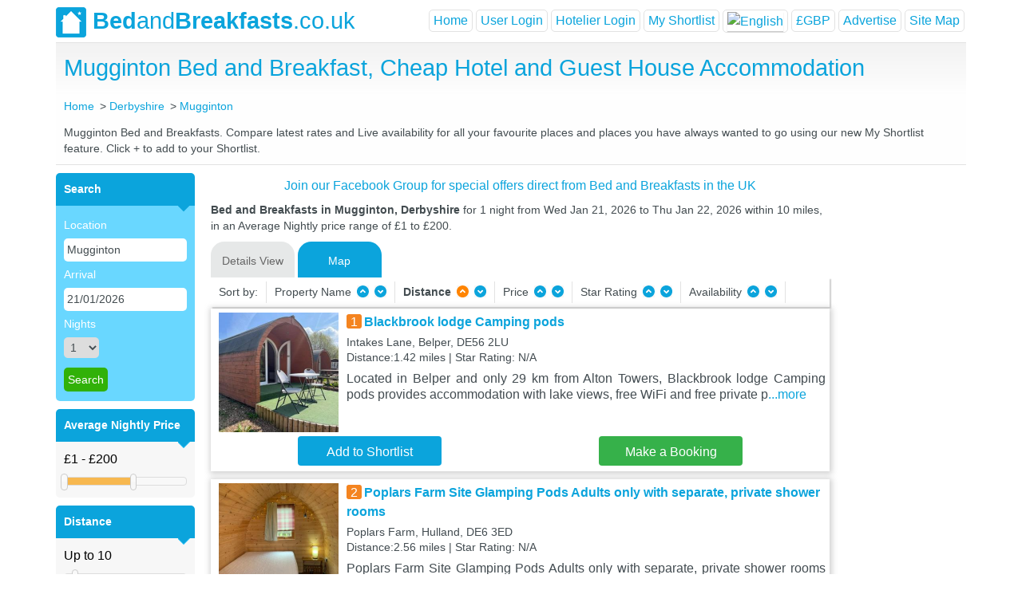

--- FILE ---
content_type: text/html; charset=utf-8
request_url: https://www.bedandbreakfasts.co.uk/derbyshire/mugginton/
body_size: 160143
content:

<!DOCTYPE html>
<html xmlns="http://www.w3.org/1999/xhtml" xmlns:fb="https://www.facebook.com/2008/fbml" lang="en-us">
<head id="BandbHeader"><meta http-equiv="Content-Type" content="text/html; charset=utf-8" /><title>
	Mugginton Bed and Breakfast, Cheap Hotel and Guest House Accommodation
</title><meta name="keywords" content="Mugginton Bed and Breakfast, Bed and Breakfasts in Mugginton, Mugginton, Bed and Breakfast, B&amp;B, BnB, Guest House, Cheap Hotel, Accommodation, Hostel, Derbyshire, UK, Live Availability, Online Booking, Mugginton in Derbyshire Hotels." /><meta name="description" content="Find a Mugginton Bed and Breakfast in Derbyshire. Full details of Guest Houses, Cheap Hotel and B&amp;B Accommodation in Mugginton with live prices, availability and online booking." /><meta id="robots" name="robots" content="index,follow" /><meta http-equiv="pragma" content="no-cache" /><meta http-equiv="cache-control" content="no-cache,must-revalidate" /><meta http-equiv="expires" content="0" /><meta name="viewport" content="width=device-width, initial-scale=1" /><link id="Link1" rel="shortcut icon" href="/layout/bb-logo.png" type="image/x-icon" /><link id="Link2" rel="icon" href="/layout/bb-logo.png" type="image/ico" /><link rel="stylesheet" href="/js/bootstrap-4.1.3-dist/css/bootstrap.min.css" /><link rel="stylesheet" href="/css/mobile.styles.css?version=1.34" />
    <script src="https://code.jquery.com/jquery-3.2.1.slim.min.js" integrity="sha384-KJ3o2DKtIkvYIK3UENzmM7KCkRr/rE9/Qpg6aAZGJwFDMVNA/GpGFF93hXpG5KkN"
        crossorigin="anonymous"></script>
    <script src="https://cdnjs.cloudflare.com/ajax/libs/popper.js/1.12.9/umd/popper.min.js" integrity="sha384-ApNbgh9B+Y1QKtv3Rn7W3mgPxhU9K/ScQsAP7hUibX39j7fakFPskvXusvfa0b4Q"
        crossorigin="anonymous"></script>
    <script src="/js/bootstrap-4.1.3-dist/js/bootstrap.min.js"></script>

    <script src="/js/jquery-3.3.1/jquery-3.3.1.min.js"></script>
    <link href="/css/style.css" rel="stylesheet" type="text/css" charset="utf-8" /><link href="/css/jquery.lightbox-0.5.css" rel="stylesheet" type="text/css" charset="utf-8" /><link href="/css/ui-lightness/jquery-ui-1.8.21.custom.css" rel="stylesheet" type="text/css" charset="utf-8" /><link href="/css/slider_styles_mobile.css?version=1.1" rel="stylesheet" type="text/css" />  
    <script src="/js/jquery.min.js" type="text/javascript"></script>   
    <script src="/js/jquery-ui.js" type="text/javascript"></script>
    <script src="/js/jquery.ui.touch-punch.min.js" type="text/javascript"></script>
    <script type="text/javascript" src="/js/jquery.lightbox-0.5.js"></script>    
    <script src="/js/jquery.ui.datepicker.js" type="text/javascript"></script>
    <script src="/js/bxSlider.min.js" type="text/javascript"></script>
    <script type="text/javascript" src="/js/functions.js"></script> 
    <script type="text/javascript" src="/Scripts/msJs.js"></script>
    <script type="text/javascript" src="/js/main.js?version=1.12"></script>
    

    <!-- Google Tag Manager -->
    <!-- Google tag (gtag.js) --> 

<script async src="https://www.googletagmanager.com/gtag/js?id=G-ZEES8341GP"></script> 
<script> 
    window.dataLayer = window.dataLayer || [];
    function gtag() {
        dataLayer.push(arguments);
    }
    gtag('js', new Date());
    gtag('config', 'G-ZEES8341GP'); 
</script>

    <!-- End Google Tag Manager -->
<link href="https://www.bedandbreakfasts.co.uk/derbyshire/mugginton/" rel="canonical" /></head>
<body>
<div class="container p-0">
    <input type="hidden" id="siteurl" value="https://www.bedandbreakfasts.co.uk/" />
    <div class="main-container">
        <div class="header">
            <nav class="navbar navbar-expand-lg navbar-main p-0">
                <div id="bblogo">
                    <a class="navbar-brand" href="/">
                        <img src="/layout/bb-logo.png" alt="Bed &amp; Breakfasts"><b>Bed</b>and<b>Breakfasts</b>.co.uk
                    </a>
                </div>
                <div class="navbar-toggler border-0 p-0">
                    <a href="#" class="menu" data-toggle="modal" data-target="#menuModal"></a>
                    
                        <a href="#" class="profile" data-toggle="modal" data-target="#loginModal" id="lUserLogin"></a>
                </div>
                
                <div class="collapse navbar-collapse" id="navbarNavAltMarkup">
                    <div class="navbar-nav form-inline ml-auto">
                        <ul class="navbar-nav ml-auto">
                            <li class="nav-item active">
                                <a href="/" id="hHome" class="nav-link">Home</a>
                            </li>
                            
                            <li class="nav-item">
                                <a class="nav-link" id="login-show-panel" onclick="javascript:displayUserLogin(true);">User Login</a> 
                            </li>
                            <li class="nav-item">
                                <a class="nav-link" id="userlogin-show-panel" onclick="javascript:displayUserLogin(false);">Hotelier Login</a>
                            </li>
                            
                            <li class="nav-item">
                                <a href="/shortlist.aspx" id="hshortlist" class="nav-link">My Shortlist</a>
                            </li>
                            
                            <li class="translation-links nav-item dropdown">
                                <a class="nav-link dropdown-toggle" data-lang="English" data-toggle="dropdown" aria-haspopup="true" id="langMenu" aria-expanded="false">
                                    <img src="/images/flag_gb_42x28.svg" alt="English" title="English" class="master-image-lang" /></a>
                                 <div class="dropdown-menu" aria-labelledby="langMenu">
                                    <a class="dropdown-item" data-lang="French">
                                        <img src="/images/flag_fr_42x28.svg" alt="French" title="French" class="master-image-lang">
                                    </a>
                                    <a class="dropdown-item" data-lang="English">
                                        <img src="/images/flag_gb_42x28.svg" alt="English" title="English" class="master-image-lang">
                                    </a>
                                    <a class="dropdown-item" data-lang="Spanish">
                                        <img src="/images/flag_sp_42x28.svg" alt="Spanish" title="Spanish" class="master-image-lang">
                                    </a>
                                    <a class="dropdown-item" data-lang="Japanese">
                                        <img src="/images/flag_jp_42x28.svg" alt="Japanese" title="Japanese" class="master-image-lang">
                                    </a>
                                    <a class="dropdown-item" data-lang="Hindi">
                                        <img src="/images/flag_in_42x28.svg" alt="Hindi" title="Indian" class="master-image-lang">
                                    </a>
                                    <a class="dropdown-item" data-lang="Chinese">
                                        <img src="/images/flag_ch_42x28.svg" alt="Chinese" title="Chinese" class="master-image-lang">
                                    </a>
                                    <a class="dropdown-item" data-lang="German">
                                        <img src="/images/flag_gm_42x28.svg" alt="German" title="German" class="master-image-lang">
                                    </a>
                                </div>
                            </li>
                            <li class="currency-menu nav-item dropdown">
                                <a href="../../#" id="menuCurrency" class="nav-link dropdown-toggle" data-toggle="dropdown" aria-haspopup="true" aria-expanded="false">&#163;GBP</a>
                                <div class="dropdown-menu" aria-labelledby="divCurrency">
                                    <a id="A3" class="dropdown-item" href="javascript:__doPostBack(&#39;ctl00$A3&#39;,&#39;&#39;)">&pound;GBP</a>
                                    <a id="A4" class="dropdown-item" href="javascript:__doPostBack(&#39;ctl00$A4&#39;,&#39;&#39;)">&euro;EUR</a>
                                    <a id="A5" class="dropdown-item" href="javascript:__doPostBack(&#39;ctl00$A5&#39;,&#39;&#39;)">&#36;USD</a>
                                </div>
                            </li>
                            <li class="nav-item">
                                <a href="/advertising.aspx" id="hAdvertise" class="nav-link">Advertise</a>
                            </li>
                            <li class="nav-item">
                                <a href="/sitemap.aspx" id="A1" class="nav-link">Site Map</a>
                            </li>
                        </ul>
                    </div>
                </div>
            </nav>
        </div>
    </div>
    <form method="post" action="./" id="form1">
<div class="aspNetHidden">
<input type="hidden" name="__EVENTTARGET" id="__EVENTTARGET" value="" />
<input type="hidden" name="__EVENTARGUMENT" id="__EVENTARGUMENT" value="" />
<input type="hidden" name="__VIEWSTATE" id="__VIEWSTATE" value="jAb1A6wnm7syREIZnCeF87n8a0q3tLTZUOGCjH8XVK/7snn5YGqzmKrX2T9ZtREPuTVTAQmQcyhCY2T1umcqmHM08X35lqYOZ5gEGP5sD6w8fN8r1ufzNxYf0iFX45kEwMZzVpLDilsbjoZ1zdoBDaBJQpTGJVDs04jtU/yS7wH5mcDF28hXi8uROkck6O5mqEwLqGUNq6krONLccAXxmEzBy0dHNQcto+Kw3d37xioiqCeOplJ33PDyAUip8gajkRHDYOO/s34g4htuFuAWwmx53PNUtlegNfGX/AD/gZCAf7bOD6tcq1KZ3f5d6aN80o3JyDxLTSCKNR6AehCj9H4OGn5IUnLTFg/nrDomVrj7JAeizpXPlkUwdpir/wiDXhwFr2Ow7jSI93Nb92x3/BaMFo1Y8kAHtguZLiPRFczMAgXDoZ1G+cl7Whs1+eC68wId7maxVKTRXkgZ04tgF5E1CiFa/qygHChTOMvuauX3Bug3p0HFa2j1DndS844xNkBFxd8bqkb03GNNFWh4tHGgZbbcLPFZxQg+mywu7Qkir4keUXQZ/[base64]/gmps9sk6vwAklvHv3Qc5fjoMzsTCklgiLovNxHyKGYBeMW6mSx0f69Ukg4jUfSuYxLWfuKsYvt0io6Ls8HyW3RxbfEO6+bNxklcY5dgrU397gXtyYxo1PbLulaAUiPtNpRKvfqP3NgpYm41lDP/vveDsVqjzKrUeiGqr2s0lGOLgGxdj4lXXquupFaIqv+Jr8q1LIIcM0mCn1znbXNP+K+iY1QGkbGruMQzs" />
</div>

<script type="text/javascript">
//<![CDATA[
var theForm = document.forms['form1'];
if (!theForm) {
    theForm = document.form1;
}
function __doPostBack(eventTarget, eventArgument) {
    if (!theForm.onsubmit || (theForm.onsubmit() != false)) {
        theForm.__EVENTTARGET.value = eventTarget;
        theForm.__EVENTARGUMENT.value = eventArgument;
        theForm.submit();
    }
}
//]]>
</script>


<div class="aspNetHidden">

	<input type="hidden" name="__VIEWSTATEGENERATOR" id="__VIEWSTATEGENERATOR" value="D738F967" />
	<input type="hidden" name="__EVENTVALIDATION" id="__EVENTVALIDATION" value="vMQAiCqyq/QFPVelaG5ussZ0d8k5onxuxYxwdDbQYsUMBzs0u30M1F8ytTmnAQbFAk/p/43Qc6njR59x5KTlQMdcEgEr/sajocYgOFyqk1z4BDSw3u8wZmd3Qz3C1c3S6972uQXnD+0PSrsdqXK3R/LjT/7MPlMHbk2F1GLzU4ZIXMZMg9kA9ZKlNwbZJxAjhYeZ+y/fGNDyBydLe5B0sBCgGINwPUP4jPMLdYw9ynhSZzcSYKqElAcAImC0mKkJSoZKva1w1M7rebJP70ZpBO+L8GOmWs0RsBYNH6h7VC9UPS3Tu51Bwl0nBZnUg61fTVJl1c4Tluv2S7JhrEX64UJFoN3vOp6uGsoMOHSHePayY3eDkU4iWeZpsLBOdUZ1sPIYHr/eN8GUeno6v/U6yCTiRnylj9CgZ6SvfGTCMljXkimlqea64RX4+ocl9IT1Cv5ksUxJi2b0u1rVs24jEp5AwMkxKhtYHdLlklaJA2PwcEq77G9EIPJdiBGx8S+Xht3nhaYhyKiYP0wC1VKzqI6tS/OGc+blMl1ERI9T2m2KFaMEGxnuL6FtLnVSfzDbnBNQAN9EgvdArcJNbs0JQFOXEXQ31fwiP/roOFqv2AnQ3CMAzV+5xcH1MIFdO5PvVM2ESbxcogm9kW1MGE2AHD3Ml3pODjtb7GLP8cLdQTAUTSv+iFW52qJKw4IEFyPPFSAQ0cxQn+zX3NeDZcEIn/Pgs+B6aCPgQpg/cizyRyj3fOo+RDGm3iOXLn5YipAkUacr824i+c1Q6cqUGchhTD3weDipi22ibVy06wkKqkvyUdLGI6eUPc29zf3c1zZ+cDa+G2zL1cW0F2Y9ipSre6pAtAJytEEwEqgTqVSOEAFoi1w1xZTz1WeIam/NG45rZPSsQfu/BYY602vx4a6gmu3h3VGRUGZUDGGzGXZFLF1gTPvPP51+PZrQPZucseqBVIkhs1sCK1aMuijRM5DKsQ6okK342uzvC3pqSJ7OrzDzFtmWEZXUEVW774Jsf5/oQ2SjJdRB+t3XmjRVqyCvRxJinUayPK5nzpybjjonaQUD0/wSL/tEyX0qkjPIDaSJG6zNE7l0y7DRnzHX6Vpc8cUo9LLglduPuQGWc/uppnJCQROpNpCI2X/qaM+sGeAE84uF8mx7D4Fx4gYekXJbPK/+hVJdfdszg3lnkviuPSVpJb8QOqIfh1OddGrOl5nH8tKBPuwyFYuuBLMKiCu33nt+z1Hay6mKu0qIuym7AO4imi28sZ+Jb6ttcgzZ58NvW/XlCDMUcQ6jSbFJamCUy6II5UibRWfnT4tvBP+g0aE3E3ZftsTl/ELIoxp42/6V98yv5qPKrO+ZTjnQzqimkxYPLeao23xXyu/7TcpYrnOMij4cuQYnCI41ncOUIqk9Gnyc6e3Ack4duF//m/UC+281Y3C9fyhYeyXrP6tZW5O92p3n45vjTH9KBWoZ/nCO7/dJm0stRL0cc5OaU3x3ATd8Gs69Y8mcmfGrNo9P5grmErE0XJR9UeTWd3trACedQK6BFDgaDK7c1nm5SwojywToaJ6wu4l+LzllTHCH2Zc2cQGhWVSznVoH99h+YDmlHLBCkHLcldwTlkEbICMyG3ubxO3FQd0VPwIwS5HnZOTUFx6ciaEGmM/BYIc1WC/exHVa1hy7WSubc4Uls2IB3qL0jF01RfN98Fan9bQJb56n4KMGe6hoR8H9w7caHRJ+GbxZL4vpTZcyTxpVBqsjV6fobkes2JyiRYt6t2ok7pG09rVTiTffDelH7iMEc/t7ykZCpvllTjyZ7R0SY+w3Gh5FOo8NUQzqoWc5MKaodVYC1pYF5IqymJFEiZGjVyH+DjAh2kUl0Tv82tV0Kq2UCbZrxvz0EpWXfs6uxbhixphhwUO1HyUz071dSsIk/uUhXVvM1d4OxxnSB/nCV+ZmlHJuGVfNZB7awGIrDxLnyfcg3PTyVHOm/mdJisNTdXGxXS+8yfhYPe3XAtlA44GI4NmJ6nz8uw2/7KOleD/7/aimqCQ5HXfHSIEenzes+xFhkjpY0vG7DzV7yzy2HdNUUpjlIn2UBqzaz+mrj7uaUQ5iDx+0" />
</div>
    
<script src="/js/tab-effect-mobile.js?version=1.31" type="text/javascript"></script>

<div class="greyintro">
    <div id="divfblike" class="fb-like fb-index" data-href="https://www.facebook.com/bedandbreakfasts.co.uk?ref=ts&fref=ts" data-width="100" data-layout="button_count" data-action="like" data-show-faces="false" data-share="false"></div>
    <h1 id="bAndbContent_TC" class="centered-text centered-text-town">Mugginton Bed and Breakfast, Cheap Hotel and Guest House Accommodation</h1>
    <div id="bAndbContent_hcrumb" class="crumbs screen-part">
        <ul id="navlist" style="padding-left: 0" itemscope="" itemtype="http://schema.org/BreadcrumbList">
            <li id="bAndbContent_hLi" class="crumb-item" itemscope="" itemprop="itemListElement" itemtype="http://schema.org/ListItem">
                <a href="/" itemprop="item"><span itemprop="name">Home</span></a>
                <meta itemprop="position" content="1" />
            </li>
            <li id="bAndbContent_fLi" class="crumb-item" itemprop="itemListElement" itemscope="" itemtype="http://schema.org/ListItem"><a href='/derbyshire/' itemprop='item'><span itemprop='name'>Derbyshire</span></a><meta itemprop='position' content='2' /></li><li id='bAndbContent_sLi' class='crumb-item' itemscope='' itemprop='itemListElement' itemtype='http://schema.org/ListItem'> <a href='/derbyshire/mugginton/' itemprop='item' ><span itemprop='name'>Mugginton</span></a><meta itemprop='position' content='3' /></li>
        </ul>
    </div>
    <div class='clearfix'></div>
    <p id="bAndbContent_townDesc" class="town-description screen-part">Mugginton Bed and Breakfasts.  Compare latest rates and Live availability for all your favourite places and places you have always wanted to go using our new My Shortlist feature.  Click + to add to your Shortlist.</p>
    <div class="filter-tabs mobile-part">
        <div class="property-tabs">
            <div class="filters-town-form">
                
<link href="/Autocomplete/jquery.autocomplete.css" rel="stylesheet" type="text/css" />
<script src="/Autocomplete/jquery.autocomplete.js" type="text/javascript"></script>

    <div class="form-group mobile-group">
        <img src="/images/search_25x25.svg" class="city-image">
        <input name="ctl00$bAndbContent$leftMenu2$txtTown" type="text" value="Mugginton" id="bAndbContent_leftMenu2_txtTown" class="city-selector form-control border-radius-7" /><script type="text/javascript"> $("#bAndbContent_leftMenu2_txtTown").autocomplete('/townlist.ashx');</script>
    </div>
    <div class="form-group mobile-group" id="btnFirstLine">
        <div class="one-third-screen right-padding-1 box-right-padding-5">
            <img src="/images/calendar1.svg" class="calendar-image">
            <input name="ctl00$bAndbContent$leftMenu2$txtSearchDate" type="text" value="21/01/2026" id="bAndbContent_leftMenu2_txtSearchDate" class="date-selector form-control border-radius-7" />
        </div>
        <div class="one-third-screen right-padding-1 box-right-padding-5" id="btnNumberOfNights" onclick="javascript: gotoShowNumberOfNights();">
            <img src="/images/moon.svg" class="moon">
            <div class="nights-text-index">Nights</div>
            <div class="nights-selector-index form-control border-radius-7" id="valueOfNights">1</div>
            <select name="ctl00$bAndbContent$leftMenu2$optNoofnights" id="bAndbContent_leftMenu2_optNoofnights" style="display: none">
	<option selected="selected" value="1">1</option>
	<option value="2">2</option>
	<option value="3">3</option>
	<option value="4">4</option>
	<option value="5">5</option>
	<option value="6">6</option>
	<option value="7">7</option>
	<option value="8">8</option>
	<option value="9">9</option>
	<option value="10">10</option>
	<option value="11">11</option>
	<option value="12">12</option>
	<option value="13">13</option>
	<option value="14">14</option>

</select>
        </div>
        <div class="one-third-screen left-padding-1">
            <button onclick="__doPostBack('ctl00$bAndbContent$leftMenu2$btnSearch','')" id="bAndbContent_leftMenu2_btnSearch" type="submit" class="btn search-btn small-btn border-radius-7">Search</button>
        </div>
    </div>
    <div id="divNightsSelector" class="div-nights" style="display: none">
        <div class="nights-header">
            <div class="nights-title">Number of Nights</div>
        </div>
        <div class="divTable">
            <div id="bAndbContent_leftMenu2_divNumberOfNights" class="divTableBody"><div class='divTableRow'><div id='numberOfNights_1' class='divTableCell selected' onclick='javascript: setNumberOfNights($(this), 1);'>1</div><div id='numberOfNights_2' class='divTableCell ' onclick='javascript: setNumberOfNights($(this), 2);'>2</div><div id='numberOfNights_3' class='divTableCell ' onclick='javascript: setNumberOfNights($(this), 3);'>3</div><div id='numberOfNights_4' class='divTableCell ' onclick='javascript: setNumberOfNights($(this), 4);'>4</div><div id='numberOfNights_5' class='divTableCell ' onclick='javascript: setNumberOfNights($(this), 5);'>5</div><div id='numberOfNights_6' class='divTableCell ' onclick='javascript: setNumberOfNights($(this), 6);'>6</div><div id='numberOfNights_7' class='divTableCell ' onclick='javascript: setNumberOfNights($(this), 7);'>7</div></div><div class='divTableRow'><div id='numberOfNights_8' class='divTableCell ' onclick='javascript: setNumberOfNights($(this), 8);'>8</div><div id='numberOfNights_9' class='divTableCell ' onclick='javascript: setNumberOfNights($(this), 9);'>9</div><div id='numberOfNights_10' class='divTableCell ' onclick='javascript: setNumberOfNights($(this), 10);'>10</div><div id='numberOfNights_11' class='divTableCell ' onclick='javascript: setNumberOfNights($(this), 11);'>11</div><div id='numberOfNights_12' class='divTableCell ' onclick='javascript: setNumberOfNights($(this), 12);'>12</div><div id='numberOfNights_13' class='divTableCell ' onclick='javascript: setNumberOfNights($(this), 13);'>13</div><div id='numberOfNights_14' class='divTableCell ' onclick='javascript: setNumberOfNights($(this), 14);'>14</div></div><div class='divTableRow'></div></div>
        </div>
    </div>
    <div class="form-group mobile-group" id="btnSecondLine">
        <div class="one-third-screen right-padding-1 box-right-padding-5">
            <div class="nights-selector form-control border-radius-7"  id="btnSort" onclick="javascript: gotoShowSort();">
                <div class="sort-image"></div>
                <div class="sort-text">Sort</div>
            </div>
        </div>
        <div class="one-third-screen right-padding-1 box-right-padding-5">
            <div class="nights-selector form-control border-radius-7" id="btnFilter" onclick="javascript: gotoShowFilter();">
                <div class="filter-image"></div>
                <div class="nights-text">Filter</div>
            </div>
        </div>
        <div class="one-third-screen right-padding-1">
            <div class="nights-selector form-control border-radius-7" id="showMaps" onclick="javascript: gotoShowMap();" >
                <div class="map-image"></div>
                <div class="nights-text">Map</div>
            </div>
        </div>
    </div>
    <div id="hotelFilter" class="hotel-filter">
        <div class="row">
            <div class="col-md-6">
                <div class="filter-section">Average Nightly Price</div>
                <div class="greyform-mobile">
                    <input type="text" id="amount-mobile" style="border: 0; padding: 0 0 10px 0;" /><div id="price-range-mobile" style="margin-bottom: 5px;"></div>
                </div>
                
            </div>
            <div class="col-md-6">
                <div class="filter-section">Distance <img id="closeHotelFilterBtn" src="/images/close_25x25.svg" class="image-close" alt="close"></div>
                <div class="greyform-mobile">
                    <input type="text" id="distance-amount-mobile" style="border: 0; padding: 0 0 10px 0;" /><div id="distance-range-mobile" style="margin-bottom: 10px;"></div>
                    <div>
                        <input name="dist-type-mobile" id="rbtnMiles-mobile" type="radio" value="M" checked="checked" />
                        Miles
                        <input name="dist-type-mobile" id="rbtnKM-mobile" type="radio" value="K" />
                        Km</div>
                </div>
                
            </div>
        </div>
        <div class="next-filter-section">
            <div class="half-screen-filter right-padding-1">
                <div class="filter-section">Star rating</div>
                <div class="hotel-filter-text" id="starRating_5" onclick="javascript: setStarRating($(this), 5);"><img src="/images/star_rate_b5.svg" alt="5 Star Rating"></div>
                <div class="hotel-filter-text" id="starRating_4" onclick="javascript: setStarRating($(this), 4);"><img src="/images/star_rate_b4.svg" alt="4 Star Rating"></div>
                <div class="hotel-filter-text" id="starRating_3" onclick="javascript: setStarRating($(this), 3);"><img src="/images/star_rate_b3.svg" alt="3 Star Rating"></div>
                <div class="hotel-filter-text" id="starRating_2" onclick="javascript: setStarRating($(this), 2);"><img src="/images/star_rate_b2.svg" alt="2 Star Rating"></div>
                <div class="hotel-filter-text" id="starRating_1" onclick="javascript: setStarRating($(this), 1);"><img src="/images/star_rate_b1.svg" alt="1 Star Rating"></div>
            </div>
        </div>
        <div class="accordion" id="accordionMain">
            <div class="card"  id="lLocalAttraction">
                <div class="card-header" id="divLocalAttraction" onclick="javascript:fillAttraction();">
                    <h5 class="mb-0">
                        <div class="btn btn-link collapsed" data-toggle="collapse" data-target="#divLocalAttractionItems" aria-expanded="false" aria-controls="divLocalAttractionItems">
                            Local Attraction
                        </div>
                    </h5>
                </div>

                <div id="divLocalAttractionItems" class="collapse" aria-labelledby="divLocalAttraction" data-parent="#accordionMain">
                    <div class="card-body">
                        <div id="bAndbContent_leftMenu2_cmbLocalAttraction" class="top-location">
                        </div>
                    </div>
                </div>
            </div>
            <div class="card" id="lFeature">
                <div class="card-header" id="divLocalFeature" onclick="javascript:fillFeature();">
                    <h5 class="mb-0">
                        <div class="btn btn-link collapsed" data-toggle="collapse" data-target="#divLocalFeatureItems" aria-expanded="false" aria-controls="divLocalFeatureItems">
                            Features
                        </div>
                    </h5>
                </div>
                <div id="divLocalFeatureItems" class="collapse" aria-labelledby="divLocalFeature" data-parent="#accordionMain">
                    <div class="card-body">
                        <div id="bAndbContent_leftMenu2_cmbLocalFeature" class="top-location">
                        </div>
                    </div>
                </div>
            </div>
        </div>
        <div class="clear" style="height: 10px;" id="cl"></div>
    </div>



                <div id="userMobileFilter" class="user-filter" style="display: none">
                    <ul>
                        <li><div class="filter-option">Property Name</div>
                            <img src="/layout/filter-arrow-u.png" name="imgSort" alt="Sort by Property Name Ascending" onclick="javascript:gotoSort('hotelname','A',this,0);" />
                            <img src="/layout/filter-arrow-d.png" name="imgSort" alt="Sort by Property Name Decending" onclick="javascript:gotoSort('hotelname','D',this,1);" />
                            <img id="closeUserFilterBtn" src="/images/close_25x25.svg" class="image-close" alt="close">
                        </li>
                        <li id="liDistanceMobile"><div class="filter-option">Distance</div>
                            <img src="/layout/filter-arrow-u.png" name="imgSort" alt="Sort by Distance Ascending" class='filterOn' onclick="javascript:gotoSort('distance','A',this,2);" />
                            <img src="/layout/filter-arrow-d.png" name="imgSort" alt="Sort by Distance Decending" onclick="javascript:gotoSort('distance','D',this,3);" /></li>
                         
                        <li><div class="filter-option">Star Rating</div>
                            <img src="/layout/filter-arrow-u.png" name="imgSort" alt="Sort by Property Name Ascending" onclick="javascript:gotoSort('rating','A',this,6);" />
                            <img src="/layout/filter-arrow-d.png" name="imgSort" alt="Sort by Star Rating Decending" onclick="javascript:gotoSort('rating','D',this,7);" /></li>
                         
                    </ul>
                </div>
            </div>
        </div>
    </div>
</div>
<div class="thousand">
    
<link href="/Autocomplete/jquery.autocomplete.css" rel="stylesheet" type="text/css" />
<script src="/Autocomplete/jquery.autocomplete.js" type="text/javascript"></script>
<div class="left screen-part"><div class="lpodz"><div class="lhead"><b>Search</b></div><div class="blueform"><ul><li><label>Location</label></li><li><input name="ctl00$bAndbContent$leftMenu1$txtTown" type="text" value="Mugginton" id="bAndbContent_leftMenu1_txtTown" onkeypress="test(event);return isBackSlash(event);" /><script type="text/javascript"> $("#bAndbContent_leftMenu1_txtTown").autocomplete('/townlist.ashx');</script></li>
<li><label>Arrival</label></li><li><input name="ctl00$bAndbContent$leftMenu1$txtSearchDate" type="text" value="21/01/2026" id="bAndbContent_leftMenu1_txtSearchDate" /></li>
<li><label>Nights</label></li><li><select name="ctl00$bAndbContent$leftMenu1$optNoofnights" id="bAndbContent_leftMenu1_optNoofnights">
	<option selected="selected" value="1">1</option>
	<option value="2">2</option>
	<option value="3">3</option>
	<option value="4">4</option>
	<option value="5">5</option>
	<option value="6">6</option>
	<option value="7">7</option>
	<option value="8">8</option>
	<option value="9">9</option>
	<option value="10">10</option>
	<option value="11">11</option>
	<option value="12">12</option>
	<option value="13">13</option>
	<option value="14">14</option>

</select></li>
<li  ></li><li  ><input type="submit" name="ctl00$bAndbContent$leftMenu1$btnSearch" value="Search" id="bAndbContent_leftMenu1_btnSearch" class="greenBut" onMouseOver="this.className=&#39;hooverbutton&#39;" onMouseOut="this.className=&#39;greenBut&#39;" style="height:30px;" /> </li></ul></div>
</div><div class="clear" style="height: 10px;"></div><div class="lpodz" id="lPriceRange"><div class="lhead"><b>Average Nightly Price</b></div><div class="greyform"><input type="text" id="amount" style="border:0; background: #F7F7F7; padding: 0 0 10px 0;" /><div id="price-range" style="margin-bottom: 5px;"></div></div></div>
<div class="clear" style="height: 10px;" id="cp"></div><div class="lpodz" id="lDistance"><div class="lhead"><b>Distance</b></div><div class="greyform"><input type="text" id="distance-amount" style="border:0; background: #F7F7F7; padding: 0 0 10px 0;" /><div id="distance-range-min" style="margin-bottom: 10px;"></div>
<div><input name="dist-type" id="rbtnMiles"  type="radio" value="M" checked="checked"   /> Miles <input name="dist-type" id="rbtnKM" type="radio" value="K"  /> Km</div></div></div>
<div class="clear" style="height: 10px;" id="cd"></div><div class="lpodz" id="lStarRating"><div class="lhead" id="lDivStarRating"><b>Star Rating</b></div><div class="greyform">
<table id="bAndbContent_leftMenu1_chkRate" onclick="javascript:gotoStarRateClick();">
	<tr>
		<td><input id="bAndbContent_leftMenu1_chkRate_0" type="checkbox" name="ctl00$bAndbContent$leftMenu1$chkRate$0" value="5" /><label for="bAndbContent_leftMenu1_chkRate_0"><img src='/layout/stars-lg-5.png' alt='5 Star Rating' /> </label></td>
	</tr><tr>
		<td><input id="bAndbContent_leftMenu1_chkRate_1" type="checkbox" name="ctl00$bAndbContent$leftMenu1$chkRate$1" value="4" /><label for="bAndbContent_leftMenu1_chkRate_1"><img src='/layout/stars-lg-4.png' alt='4 Star Rating' /> </label></td>
	</tr><tr>
		<td><input id="bAndbContent_leftMenu1_chkRate_2" type="checkbox" name="ctl00$bAndbContent$leftMenu1$chkRate$2" value="3" /><label for="bAndbContent_leftMenu1_chkRate_2"><img src='/layout/stars-lg-3.png' alt='3 Star Rating' /> </label></td>
	</tr><tr>
		<td><input id="bAndbContent_leftMenu1_chkRate_3" type="checkbox" name="ctl00$bAndbContent$leftMenu1$chkRate$3" value="2" /><label for="bAndbContent_leftMenu1_chkRate_3"><img src='/layout/stars-lg-2.png' alt='2 Star Rating' /> </label></td>
	</tr><tr>
		<td><input id="bAndbContent_leftMenu1_chkRate_4" type="checkbox" name="ctl00$bAndbContent$leftMenu1$chkRate$4" value="1" /><label for="bAndbContent_leftMenu1_chkRate_4"><img src='/layout/stars-lg-1.png' alt='1 Star Rating' /> </label></td>
	</tr>
</table> 
</div></div><div class="clear" style="height: 10px;"></div><div class="lpodz" id="lLocalAttraction" >
<div class="lhead" id="divLocalAttraction" onclick="javascript:fillAttraction();"><b>Local Attraction</b>&nbsp;&nbsp;&nbsp;&nbsp;&nbsp;&nbsp;<img src="/layout/arrow-left-d.png" id="imgAttraction" name="imgAttraction"  alt="Attraction" onclick="javascript:fillAttraction();" /></div><div id="bAndbContent_leftMenu1_cmbLocalAttraction" class="greyform" style="vertical-align:top;font-family: OxygenRegular, Arial, sans-serif;font-size: 0.8em;margin: 0;text-align:left;">
</div></div><div class="clear" style="height: 10px;" id="cl"></div><div class="lpodz" id="lFeature" ><div class="lhead" id="divLocalFeature" onclick="javascript:fillFeature();"><b>Features</b>&nbsp;&nbsp;&nbsp;&nbsp;&nbsp;&nbsp;&nbsp;&nbsp;&nbsp;&nbsp;&nbsp;&nbsp;&nbsp;&nbsp;&nbsp;&nbsp;&nbsp;&nbsp;<img src="/layout/arrow-left-d.png" id="imgFeature" name="imgFeature"  alt="Feature" onclick="javascript:fillFeature();" /></div>
<div id="bAndbContent_leftMenu1_cmbLocalFeature" class="greyform" style="vertical-align:top;font-family: OxygenRegular, Arial, sans-serif;font-size: 0.8em;margin: 0;text-align:left;"> </div></div></div>
    <div class="right">
        <div style="text-align: center;padding-bottom: 10px;" class="details">
            <a href="https://www.facebook.com/groups/bedandbreakfastsukspecialoffers" target="_blank" >
                Join our Facebook Group for special offers direct from Bed and Breakfasts in the UK
            </a>
        </div>
        <div class="firstP search-description screen-part" id="Pfirst">
            <b><span id="bAndbContent_lblTitle2Town">Bed and Breakfasts in Mugginton, Derbyshire </span></b><span id="bAndbContent_Title2Desc">for 1 night from Wed Jan 21, 2026 to Thu Jan 22, 2026 within 10 miles, in an Average Nightly price range of £1 to £200.</span>
        </div>
        <div class="d-flex justify-content-start">
            <div>
                <ul id="tabz-town" class="nav" role="tablist">
                    <li class="nav-item mr-1" id="Details">
                        <a id="tab-A" href="#DetailsView" class="nav-link" role="tab">Details View</a>
                    </li>
                     
                    <li class="nav-item mr-1" id="Info">
                        <a id="aInfoTab" href="#InfoView" class="nav-link" role="tab"> Information</a>
                    </li>
                     <li class="nav-item mr-1" id="Map">
                        <a id="showMaps" href="#MapView" class="nav-link" role="tab">Map</a>
                    </li>
                </ul>
            </div>
        </div>
        <div class="clearfix"></div>
        <div id="userFilter"  class="user-filter-screen screen-part">
            <ul>
                <li>Sort by: </li>
                <li>Property Name
                    <img src="/layout/filter-arrow-u.png" name="imgSort" alt="Sort by Property Name Ascending" onclick="javascript:gotoSort('hotelname','A',this,0);" />
                    <img src="/layout/filter-arrow-d.png" name="imgSort" alt="Sort by Property Name Decending" onclick="javascript:gotoSort('hotelname','D',this,1);" /></li>
                <li id="liDistance"><b>Distance</b>
                    <img src="/layout/filter-arrow-u.png" name="imgSort" alt="Sort by Distance Ascending" class='filterOn' onclick="javascript:gotoSort('distance','A',this,2);" />
                    <img src="/layout/filter-arrow-d.png" name="imgSort" alt="Sort by Distance Decending" onclick="javascript:gotoSort('distance','D',this,3);" /></li>
                <li>Price
                    <img src="/layout/filter-arrow-u.png" name="imgSort" alt="Sort by Price Ascending" onclick="javascript:gotoSort('price','A',this,4);" />
                    <img src="/layout/filter-arrow-d.png" name="imgSort" alt="Sort by Price Decending" onclick="javascript:gotoSort('price','D',this,5);" /></li>
                <li>Star Rating
                    <img src="/layout/filter-arrow-u.png" name="imgSort" alt="Sort by Property Name Ascending" onclick="javascript:gotoSort('rating','A',this,6);" />
                    <img src="/layout/filter-arrow-d.png" name="imgSort" alt="Sort by Star Rating Decending" onclick="javascript:gotoSort('rating','D',this,7);" /></li>
                <li id="bAndbContent_li1">Availability
                    <img src="/layout/filter-arrow-u.png" name="imgSort" alt="Sort by Property Name Ascending"  onclick="javascript:gotoSort('Availability','A',this,8);" />
                    <img src="/layout/filter-arrow-d.png" name="imgSort" alt="Sort by Star Rating Decending" onclick="javascript:gotoSort('Availability','D',this,9);" /></li>
            </ul>
            <div class="clearfix"></div>
        </div>
        <div class="subdetails" id="ListView" style="display: none">
            <div class="month-week-selector-list">
                <div class="dateShift-mobile" >
                    <div class="backClick-mobile">
                        <a onclick="javascript:gotoListNavigation('PM');" style='cursor: pointer;'>
                            <img src="/images/arrow_month_left_14x18.svg" alt="Previous Month" class="arrow-month-left"/>Month</a>
                        <a onclick="javascript:gotoListNavigation('PW');" style='cursor: pointer;'>
                            <img src="/images/arrow_week_left_9x18.svg" alt="Previous Week" class="arrow-week-left"/>Week</a> 
                    </div>
                    <div class="currentDay-mobile" id="divListCurrentDay">
                        <span class="day-screen">Wednesday, 21 January 2026</span>
                        <span class="day-mobile">Jan 2026</span>
                    </div>
                    <div class="forwardClick-mobile">
                        <a onclick="javascript:gotoListNavigation('NW');" style='cursor: pointer;'>Week<img src="/images/arrow_week_right_9x18.svg" alt="Next Week" class="arrow-week-right"/></a>
                        <a onclick="javascript:gotoListNavigation('NM');" style='cursor: pointer;'>Month<img src="/images/arrow_month_right_14x18.svg" alt="Next Month" class="arrow-month-right"/></a>
                    </div>
                    <div class="clearfix"></div>
                </div>
            </div>
            <div id="bAndbContent_divinit" class="main-list-view"></div>
            <div id="divLoadData" class="divLoadData" style="padding-top: 0px;"></div>
            <div id="divPostsLoader" style="text-align: center; vertical-align: top; font-family: OxygenRegular, Arial, sans-serif; font-weight: normal; background: #FFF; color: #434C50; font-size: 0.9em; '"></div>
            <div class="form-group nav-buttons">
                <div id="divListBtn" class="show-more-hotels">
                    <div id="btnLoadData" class="btn btn-primary nav-btn max-160">
                        Show More Hotels
                    </div>
                </div>
            </div>
        </div>
        <div class="subdetails" id="DetailsView" style="display: none">
            <div id="bAndbContent_divDetailinit" class="search-results"><div class='search-result' ><div class='hotel-details'><img src='https://q-xx.bstatic.com/xdata/images/hotel/300x300/397621500.jpg?k=c9fdf36a8a31bc3c1aa0c9529eecb40495cb66df50d1429dcea9417f4d182659&o=&a=378147' class='hotel-image' alt='hotelImage' onerror="this.src='/layout/noimg.jpg'" /><div class='hotel-title'><span class='hotel-number'>1</span><h2 class='h2-title'><a style='cursor:pointer;' href='https://www.booking.com/hotel/gb/blackbrook-lodge-camping-pods-belper.html?aid=378147&do_availability_check=on&checkin_monthday=21&checkin_year_month=2026-1&checkout_monthday=22&checkout_year_month=2026-1&label=Unknown'  id='hDetail_BKG9075590' rel='nofollow'>Blackbrook lodge Camping pods</a></h2></div><h3 class='address'>Intakes Lane, Belper, DE56 2LU</h3><div class='distance'>Distance:1.42 miles | Star Rating: N/A </div><div class='details' onclick=javascript:gotoshowmore('BKG9075590'); id='hmore_BKG9075590' >Located in Belper and only 29 km from Alton Towers, Blackbrook lodge Camping pods provides accommodation with lake views, free WiFi and free private p<span class='more-link'>...more</span></div><div class='details whole' onclick=javascript:gotoshowless('BKG9075590'); id='wholecontent_BKG9075590' >Located in Belper and only 29 km from Alton Towers, Blackbrook lodge Camping pods provides accommodation with lake views, free WiFi and free private parking. The property is situated 30 km from Chatsworth House, 36 km from Donington Park and 39 km from Nottingham Castle. Buxton Opera House is 41 km from the campground.

At the campground, each unit is equipped with a outdoor furniture, a TV, a shared bathroom and bed linen. A microwave, a toaster and fridge are also provided, as well as a kettle. The units are equipped with heating facilities.

Guests can also relax in the garden.

National Ice Centre is 41 km from the campground, while Trent Bridge Cricket Ground is 41 km away. East Midlands Airport is 35 km from the property.</div></div><div class='clearfix'></div><div class='group-buttons'><div class='form-group hotel-buttons'><div class='town-btn right-padding-1'><div class='btn btn-primary shortlist-btn' onclick=javascript:addtoTempshortlist('BKG9075590'); id='shortsection_BKG9075590'>Add to Shortlist</div></div><div class='town-btn right-padding-1'><div class='btn btn-primary shortlist-btn' onclick=javascript:removefromshortlist('BKG9075590');  id='shortsection1_BKG9075590' style='display:none;'>In Shortlist</div></div><div class='town-btn left-padding-1'><a class='btn booking-btn' href='https://www.booking.com/hotel/gb/blackbrook-lodge-camping-pods-belper.html?aid=378147&do_availability_check=on&checkin_monthday=21&checkin_year_month=2026-1&checkout_monthday=22&checkout_year_month=2026-1&label=Unknown' id='hMakeBooking_BKG9075590' rel='nofollow'>Make a Booking</a></div></div><div class='clearfix'></div></div><input type='hidden'  name='hDetailHotelId' value='BKG9075590***9075590************1/21/2026 12:00:00 AM' /></div><div class='search-result' ><div class='hotel-details'><img src='https://q-xx.bstatic.com/xdata/images/hotel/300x300/402148853.jpg?k=957c39b45d981abaf1933f04fef915c1f971e4fc070b0de82145d0a3208a3051&o=&a=378147' class='hotel-image' alt='hotelImage' onerror="this.src='/layout/noimg.jpg'" /><div class='hotel-title'><span class='hotel-number'>2</span><h2 class='h2-title'><a style='cursor:pointer;' href='https://www.booking.com/hotel/gb/poplars-farm-site.html?aid=378147&do_availability_check=on&checkin_monthday=21&checkin_year_month=2026-1&checkout_monthday=22&checkout_year_month=2026-1&label=Unknown'  id='hDetail_BKG4221591' rel='nofollow'>Poplars Farm Site Glamping Pods Adults only with separate, private shower rooms</a></h2></div><h3 class='address'>Poplars Farm, Hulland, DE6 3ED</h3><div class='distance'>Distance:2.56 miles | Star Rating: N/A </div><div class='details' onclick=javascript:gotoshowmore('BKG4221591'); id='hmore_BKG4221591' >Poplars Farm Site Glamping Pods Adults only with separate, private shower rooms has mountain views, free WiFi and free private parking, situated in Hu<span class='more-link'>...more</span></div><div class='details whole' onclick=javascript:gotoshowless('BKG4221591'); id='wholecontent_BKG4221591' >Poplars Farm Site Glamping Pods Adults only with separate, private shower rooms has mountain views, free WiFi and free private parking, situated in Hulland, 26 km from Alton Towers. 31 km from Chatsworth House and 37 km from Donington Park, the property features a garden and a terrace. National Ice Centre is 42 km away and Trent Bridge Cricket Ground is 42 km from the campground.

At the campground each unit comes with private entrance, outdoor furniture, a TV and a private bathroom. A microwave, a toaster and fridge are also available, as well as a kettle. At the campground, each unit includes a seating area.

For those times when you'd rather not dine out, you can choose to cook on the barbecue.

Guests can also warm themselves near outdoor fireplace after a day of cycling.

Buxton Opera House is 39 km from the campground, while Nottingham Castle is 40 km from the property. East Midlands Airport is 36 km away.</div></div><div class='clearfix'></div><div class='group-buttons'><div class='form-group hotel-buttons'><div class='town-btn right-padding-1'><div class='btn btn-primary shortlist-btn' onclick=javascript:addtoTempshortlist('BKG4221591'); id='shortsection_BKG4221591'>Add to Shortlist</div></div><div class='town-btn right-padding-1'><div class='btn btn-primary shortlist-btn' onclick=javascript:removefromshortlist('BKG4221591');  id='shortsection1_BKG4221591' style='display:none;'>In Shortlist</div></div><div class='town-btn left-padding-1'><a class='btn booking-btn' href='https://www.booking.com/hotel/gb/poplars-farm-site.html?aid=378147&do_availability_check=on&checkin_monthday=21&checkin_year_month=2026-1&checkout_monthday=22&checkout_year_month=2026-1&label=Unknown' id='hMakeBooking_BKG4221591' rel='nofollow'>Make a Booking</a></div></div><div class='clearfix'></div></div><input type='hidden'  name='hDetailHotelId' value='BKG4221591***4221591************1/21/2026 12:00:00 AM' /></div><div class='search-result' ><div class='hotel-details'><img src='https://q-xx.bstatic.com/xdata/images/hotel/300x300/247560792.jpg?k=b8482d35c8257e07a83376b8dd651e5929d1f529ca436d0eb7d0c1a534a8a26a&o=&a=378147' class='hotel-image' alt='hotelImage' onerror="this.src='/layout/noimg.jpg'" /><div class='hotel-title'><span class='hotel-number'>3</span><h2 class='h2-title'><a style='cursor:pointer;' href='https://www.booking.com/hotel/gb/kedleston-country-house-derby.html?aid=378147&do_availability_check=on&checkin_monthday=21&checkin_year_month=2026-1&checkout_monthday=22&checkout_year_month=2026-1&label=Unknown'  id='hDetail_BKG6307247' rel='nofollow'>Kedleston Country House B&B</a></h2></div><h3 class='address'>Kedleston Road Quarndon, Derby, DE22 5JD</h3><div class='distance'>Distance:2.74 miles | Star Rating: <img src='/images/4_stars_hotel_rate.svg' alt='4' class='stars4'/></div><div class='details' onclick=javascript:gotoshowmore('BKG6307247'); id='hmore_BKG6307247' >Located in Derby, 23 km from Donington Park, Kedleston Country House B&B provides accommodation with a garden, free private parking, a restaurant and <span class='more-link'>...more</span></div><div class='details whole' onclick=javascript:gotoshowless('BKG6307247'); id='wholecontent_BKG6307247' >Located in Derby, 23 km from Donington Park, Kedleston Country House B&B provides accommodation with a garden, free private parking, a restaurant and a bar. This 4-star hotel offers free WiFi. The property is non-smoking and is situated 30 km from Nottingham Castle.

All units are equipped with a flat-screen TV with satellite channels, fridge, a coffee machine, a shower, free toiletries and a wardrobe. The hotel features certain units with garden views, and rooms have a kettle. At Kedleston Country House B&B, every room is fitted with a private bathroom with a hairdryer and bathrobes.

National Ice Centre is 32 km from the accommodation, while Trent Bridge Cricket Ground is 32 km away. East Midlands Airport is 26 km from the property.</div></div><div class='clearfix'></div><div class='group-buttons'><div class='form-group hotel-buttons'><div class='town-btn right-padding-1'><div class='btn btn-primary shortlist-btn' onclick=javascript:addtoTempshortlist('BKG6307247'); id='shortsection_BKG6307247'>Add to Shortlist</div></div><div class='town-btn right-padding-1'><div class='btn btn-primary shortlist-btn' onclick=javascript:removefromshortlist('BKG6307247');  id='shortsection1_BKG6307247' style='display:none;'>In Shortlist</div></div><div class='town-btn left-padding-1'><a class='btn booking-btn' href='https://www.booking.com/hotel/gb/kedleston-country-house-derby.html?aid=378147&do_availability_check=on&checkin_monthday=21&checkin_year_month=2026-1&checkout_monthday=22&checkout_year_month=2026-1&label=Unknown' id='hMakeBooking_BKG6307247' rel='nofollow'>Make a Booking</a></div></div><div class='clearfix'></div></div><input type='hidden'  name='hDetailHotelId' value='BKG6307247***6307247************1/21/2026 12:00:00 AM' /></div><div class='search-result' ><div class='hotel-details'><img src='https://q-xx.bstatic.com/xdata/images/hotel/300x300/713138372.jpg?k=418331793b8703a7268ac446a7f69ae3a7ea47be001e67f7484d72f754fa7b03&o=&a=378147' class='hotel-image' alt='hotelImage' onerror="this.src='/layout/noimg.jpg'" /><div class='hotel-title'><span class='hotel-number'>4</span><h2 class='h2-title'><a style='cursor:pointer;' href='https://www.booking.com/hotel/gb/langley-meadows-cabin.html?aid=378147&do_availability_check=on&checkin_monthday=21&checkin_year_month=2026-1&checkout_monthday=22&checkout_year_month=2026-1&label=Unknown'  id='hDetail_BKG14566847' rel='nofollow'>Langley Meadows Cabin</a></h2></div><h3 class='address'>Wheathills Lodge, Brun Lane, Kirk Langley, DE6 4LU</h3><div class='distance'>Distance:3.53 miles | Star Rating: N/A </div><div class='details' onclick=javascript:gotoshowmore('BKG14566847'); id='hmore_BKG14566847' >Langley Meadows Cabin is set in Kirk Langley.

The campground has a flat-screen TV. Guests can enjoy a meal on an outdoor dining area while overlookin<span class='more-link'>...more</span></div><div class='details whole' onclick=javascript:gotoshowless('BKG14566847'); id='wholecontent_BKG14566847' >Langley Meadows Cabin is set in Kirk Langley.

The campground has a flat-screen TV. Guests can enjoy a meal on an outdoor dining area while overlooking the lake views.</div></div><div class='clearfix'></div><div class='group-buttons'><div class='form-group hotel-buttons'><div class='town-btn right-padding-1'><div class='btn btn-primary shortlist-btn' onclick=javascript:addtoTempshortlist('BKG14566847'); id='shortsection_BKG14566847'>Add to Shortlist</div></div><div class='town-btn right-padding-1'><div class='btn btn-primary shortlist-btn' onclick=javascript:removefromshortlist('BKG14566847');  id='shortsection1_BKG14566847' style='display:none;'>In Shortlist</div></div><div class='town-btn left-padding-1'><a class='btn booking-btn' href='https://www.booking.com/hotel/gb/langley-meadows-cabin.html?aid=378147&do_availability_check=on&checkin_monthday=21&checkin_year_month=2026-1&checkout_monthday=22&checkout_year_month=2026-1&label=Unknown' id='hMakeBooking_BKG14566847' rel='nofollow'>Make a Booking</a></div></div><div class='clearfix'></div></div><input type='hidden'  name='hDetailHotelId' value='BKG14566847***14566847************1/21/2026 12:00:00 AM' /></div><div class='search-result' ><div class='hotel-details'><img src='https://q-xx.bstatic.com/xdata/images/hotel/300x300/116410630.jpg?k=8b7977000b5c977d3a144f0f96987bb60fa485a8a6ed21fb942704185adf8581&o=&a=378147' class='hotel-image' alt='hotelImage' onerror="this.src='/layout/noimg.jpg'" /><div class='hotel-title'><span class='hotel-number'>5</span><h2 class='h2-title'><a style='cursor:pointer;' href='https://www.booking.com/hotel/gb/mackworth-house-farm.html?aid=378147&do_availability_check=on&checkin_monthday=21&checkin_year_month=2026-1&checkout_monthday=22&checkout_year_month=2026-1&label=Unknown'  id='hDetail_BKG2734119' rel='nofollow'>Mackworth House Farm</a></h2></div><h3 class='address'>67 Lower Road Mackworth House Farm, Derby, DE22 4NF</h3><div class='distance'>Distance:3.86 miles | Star Rating: <img src='/images/4_stars_hotel_rate.svg' alt='4' class='stars4'/></div><div class='details' onclick=javascript:gotoshowmore('BKG2734119'); id='hmore_BKG2734119' >Featuring a garden and views of garden, Mackworth House Farm is a farm stay situated in a historic building in Derby, 22 km from Donington Park. Boast<span class='more-link'>...more</span></div><div class='details whole' onclick=javascript:gotoshowless('BKG2734119'); id='wholecontent_BKG2734119' >Featuring a garden and views of garden, Mackworth House Farm is a farm stay situated in a historic building in Derby, 22 km from Donington Park. Boasting luggage storage space, this property also provides guests with a picnic area. There is an outdoor fireplace and guests can make use of free WiFi and free private parking.

At the farm stay, all units include a desk, a flat-screen TV, a private bathroom, bed linen and towels. Some units include a fireplace. The units will provide guests with a wardrobe and a kettle.

A selection of options including fresh pastries, fruits and juice is served for breakfast, and breakfast in the room is also available. For visitors looking to embark on day trips to nearby landmarks, the farm stay provides a selection of packed lunches.

Guests at Mackworth House Farm will be able to enjoy activities in and around Derby, like hiking.

Nottingham Castle is 29 km from the accommodation, while Alton Towers is 29 km away. East Midlands Airport is 25 km from the property.</div></div><div class='clearfix'></div><div class='group-buttons'><div class='form-group hotel-buttons'><div class='town-btn right-padding-1'><div class='btn btn-primary shortlist-btn' onclick=javascript:addtoTempshortlist('BKG2734119'); id='shortsection_BKG2734119'>Add to Shortlist</div></div><div class='town-btn right-padding-1'><div class='btn btn-primary shortlist-btn' onclick=javascript:removefromshortlist('BKG2734119');  id='shortsection1_BKG2734119' style='display:none;'>In Shortlist</div></div><div class='town-btn left-padding-1'><a class='btn booking-btn' href='https://www.booking.com/hotel/gb/mackworth-house-farm.html?aid=378147&do_availability_check=on&checkin_monthday=21&checkin_year_month=2026-1&checkout_monthday=22&checkout_year_month=2026-1&label=Unknown' id='hMakeBooking_BKG2734119' rel='nofollow'>Make a Booking</a></div></div><div class='clearfix'></div></div><input type='hidden'  name='hDetailHotelId' value='BKG2734119***2734119************1/21/2026 12:00:00 AM' /></div><div class='search-result' ><div class='hotel-details'><img src='https://q-xx.bstatic.com/xdata/images/hotel/300x300/735211312.jpg?k=de7dcbc8f6aacdf13552ad2f67282efa98763cb6b9d0f3e85678739e01c72d38&o=&a=378147' class='hotel-image' alt='hotelImage' onerror="this.src='/layout/noimg.jpg'" /><div class='hotel-title'><span class='hotel-number'>6</span><h2 class='h2-title'><a style='cursor:pointer;' href='https://www.booking.com/hotel/gb/tyger-asset-1.html?aid=378147&do_availability_check=on&checkin_monthday=21&checkin_year_month=2026-1&checkout_monthday=22&checkout_year_month=2026-1&label=Unknown'  id='hDetail_BKG13745936' rel='nofollow'>Mundy Arms Rooms</a></h2></div><h3 class='address'>95 Ashbourne Rd Mackworth Derby , Derby, DE22 4LZ</h3><div class='distance'>Distance:3.94 miles | Star Rating: N/A </div><div class='details' onclick=javascript:gotoshowmore('BKG13745936'); id='hmore_BKG13745936' >Located in Derby, 22 km from Donington Park, Mundy Arms Rooms provides accommodation with a garden, free private parking and a terrace. The property i<span class='more-link'>...more</span></div><div class='details whole' onclick=javascript:gotoshowless('BKG13745936'); id='wholecontent_BKG13745936' >Located in Derby, 22 km from Donington Park, Mundy Arms Rooms provides accommodation with a garden, free private parking and a terrace. The property is around 29 km from Nottingham Castle, 29 km from Alton Towers and 31 km from National Ice Centre. The property features a 24-hour front desk and free WiFi is available.

Trent Bridge Cricket Ground is 31 km from the hotel, while Chatsworth House is 39 km away. East Midlands Airport is 23 km from the property.</div></div><div class='clearfix'></div><div class='group-buttons'><div class='form-group hotel-buttons'><div class='town-btn right-padding-1'><div class='btn btn-primary shortlist-btn' onclick=javascript:addtoTempshortlist('BKG13745936'); id='shortsection_BKG13745936'>Add to Shortlist</div></div><div class='town-btn right-padding-1'><div class='btn btn-primary shortlist-btn' onclick=javascript:removefromshortlist('BKG13745936');  id='shortsection1_BKG13745936' style='display:none;'>In Shortlist</div></div><div class='town-btn left-padding-1'><a class='btn booking-btn' href='https://www.booking.com/hotel/gb/tyger-asset-1.html?aid=378147&do_availability_check=on&checkin_monthday=21&checkin_year_month=2026-1&checkout_monthday=22&checkout_year_month=2026-1&label=Unknown' id='hMakeBooking_BKG13745936' rel='nofollow'>Make a Booking</a></div></div><div class='clearfix'></div></div><input type='hidden'  name='hDetailHotelId' value='BKG13745936***13745936************1/21/2026 12:00:00 AM' /></div><div class='search-result' ><div class='hotel-details'><img src='https://q-xx.bstatic.com/xdata/images/hotel/300x300/311061358.jpg?k=07f7ae2ce11514a43e8b48cebe90461af3a52bcaa904d477b123837549252b72&o=&a=378147' class='hotel-image' alt='hotelImage' onerror="this.src='/layout/noimg.jpg'" /><div class='hotel-title'><span class='hotel-number'>7</span><h2 class='h2-title'><a style='cursor:pointer;' href='https://www.booking.com/hotel/gb/the-strutt-arms-belper.html?aid=378147&do_availability_check=on&checkin_monthday=21&checkin_year_month=2026-1&checkout_monthday=22&checkout_year_month=2026-1&label=Unknown'  id='hDetail_BKG7583447' rel='nofollow'>The Strutt Arms</a></h2></div><h3 class='address'>Derby Road Milford, Belper, DE56 0QW</h3><div class='distance'>Distance:4.04 miles | Star Rating: N/A </div><div class='details' onclick=javascript:gotoshowmore('BKG7583447'); id='hmore_BKG7583447' >Set in Belper, 30 km from Donington Park, The Strutt Arms offers accommodation with a garden, free private parking, a terrace and a restaurant. Offeri<span class='more-link'>...more</span></div><div class='details whole' onclick=javascript:gotoshowless('BKG7583447'); id='wholecontent_BKG7583447' >Set in Belper, 30 km from Donington Park, The Strutt Arms offers accommodation with a garden, free private parking, a terrace and a restaurant. Offering a bar, the property is located within 32 km of Chatsworth House. The property is non-smoking and is situated 33 km from Nottingham Castle.

At the hotel, all rooms are equipped with a desk and a flat-screen TV. The private bathroom is equipped with a shower, free toiletries and a hairdryer. The units will provide guests with a wardrobe and a kettle.

Guests at The Strutt Arms can enjoy an à la carte or a Full English/Irish breakfast.

National Ice Centre is 35 km from the accommodation, while Trent Bridge Cricket Ground is 35 km away. East Midlands Airport is 29 km from the property.</div></div><div class='clearfix'></div><div class='group-buttons'><div class='form-group hotel-buttons'><div class='town-btn right-padding-1'><div class='btn btn-primary shortlist-btn' onclick=javascript:addtoTempshortlist('BKG7583447'); id='shortsection_BKG7583447'>Add to Shortlist</div></div><div class='town-btn right-padding-1'><div class='btn btn-primary shortlist-btn' onclick=javascript:removefromshortlist('BKG7583447');  id='shortsection1_BKG7583447' style='display:none;'>In Shortlist</div></div><div class='town-btn left-padding-1'><a class='btn booking-btn' href='https://www.booking.com/hotel/gb/the-strutt-arms-belper.html?aid=378147&do_availability_check=on&checkin_monthday=21&checkin_year_month=2026-1&checkout_monthday=22&checkout_year_month=2026-1&label=Unknown' id='hMakeBooking_BKG7583447' rel='nofollow'>Make a Booking</a></div></div><div class='clearfix'></div></div><input type='hidden'  name='hDetailHotelId' value='BKG7583447***7583447************1/21/2026 12:00:00 AM' /></div><div class='search-result' ><div class='hotel-details'><img src='https://q-xx.bstatic.com/xdata/images/hotel/300x300/45534293.jpg?k=ef51ec7b5050a1a436697f76e105a11feadaa453c3c52f053094e8ed316c6240&o=&a=378147' class='hotel-image' alt='hotelImage' onerror="this.src='/layout/noimg.jpg'" /><div class='hotel-title'><span class='hotel-number'>8</span><h2 class='h2-title'><a style='cursor:pointer;' href='https://www.booking.com/hotel/gb/mackworth-by-marstons-inns.html?aid=378147&do_availability_check=on&checkin_monthday=21&checkin_year_month=2026-1&checkout_monthday=22&checkout_year_month=2026-1&label=Unknown'  id='hDetail_BKG569441' rel='nofollow'>The Farmhouse</a></h2></div><h3 class='address'>60 Ashbourne Road, Derby, DE22 4LY</h3><div class='distance'>Distance:4.04 miles | Star Rating: N/A </div><div class='details' onclick=javascript:gotoshowmore('BKG569441'); id='hmore_BKG569441' >Surrounded by views of the Peak District, The Farmhouse at Mackworth is set just 9 minutes’ drive from the city of Derby. A converted 18th century far<span class='more-link'>...more</span></div><div class='details whole' onclick=javascript:gotoshowless('BKG569441'); id='wholecontent_BKG569441' >Surrounded by views of the Peak District, The Farmhouse at Mackworth is set just 9 minutes’ drive from the city of Derby. A converted 18th century farmhouse, it has a bar, a restaurant and free Wi-Fi.

Each of the rooms has an en-suite bathroom with either a walk-in shower or shower over the bath. They also have bed linen, towels, bathrobes, White Company toiletries, a hairdryer, flat screen TV, Nespresso coffee machine and tea/coffee making facilities.

The pub has a garden area and terrace. The kitchen is open for lunch and dinner serving fresh wood-wired pizzas, Josper-cooked premium steaks and British classics.

The bar serves a selection of wines, spirits, real ales and cocktails.

Just 29 minutes’ drive from The Farmhouse is Donington Park Racing Circuit. For shopping, Westfield Derby indoor shopping centre is a 9-minute car journey away. Alter Rock Climbing Wall is also a short 11 minutes’ drive from the hotel.</div></div><div class='clearfix'></div><div class='group-buttons'><div class='form-group hotel-buttons'><div class='town-btn right-padding-1'><div class='btn btn-primary shortlist-btn' onclick=javascript:addtoTempshortlist('BKG569441'); id='shortsection_BKG569441'>Add to Shortlist</div></div><div class='town-btn right-padding-1'><div class='btn btn-primary shortlist-btn' onclick=javascript:removefromshortlist('BKG569441');  id='shortsection1_BKG569441' style='display:none;'>In Shortlist</div></div><div class='town-btn left-padding-1'><a class='btn booking-btn' href='https://www.booking.com/hotel/gb/mackworth-by-marstons-inns.html?aid=378147&do_availability_check=on&checkin_monthday=21&checkin_year_month=2026-1&checkout_monthday=22&checkout_year_month=2026-1&label=Unknown' id='hMakeBooking_BKG569441' rel='nofollow'>Make a Booking</a></div></div><div class='clearfix'></div></div><input type='hidden'  name='hDetailHotelId' value='BKG569441***569441************1/21/2026 12:00:00 AM' /></div><div class='search-result' ><div class='hotel-details'><img src='https://q-xx.bstatic.com/xdata/images/hotel/300x300/123410661.jpg?k=42610dbe6b5a9136bdc0894bb7d523d13365ff9bbd939a26748c7a8ae6566937&o=&a=378147' class='hotel-image' alt='hotelImage' onerror="this.src='/layout/noimg.jpg'" /><div class='hotel-title'><span class='hotel-number'>9</span><h2 class='h2-title'><a style='cursor:pointer;' href='https://www.booking.com/hotel/gb/the-cow-dalbury.html?aid=378147&do_availability_check=on&checkin_monthday=21&checkin_year_month=2026-1&checkout_monthday=22&checkout_year_month=2026-1&label=Unknown'  id='hDetail_BKG2944689' rel='nofollow'>The Cow Dalbury</a></h2></div><h3 class='address'>The Green, Dalbury Lees, Dalbury Lees, DE6 5BE</h3><div class='distance'>Distance:4.04 miles | Star Rating: N/A </div><div class='details' onclick=javascript:gotoshowmore('BKG2944689'); id='hmore_BKG2944689' >Located in Dalbury Lees, 25 km from Alton Towers, The Cow Dalbury provides accommodation with a garden, free private parking, a terrace and a restaura<span class='more-link'>...more</span></div><div class='details whole' onclick=javascript:gotoshowless('BKG2944689'); id='wholecontent_BKG2944689' >Located in Dalbury Lees, 25 km from Alton Towers, The Cow Dalbury provides accommodation with a garden, free private parking, a terrace and a restaurant. Providing a bar, the property is located within 31 km of Donington Park. The property is non-smoking and is set 35 km from Nottingham Castle.

All guest rooms at the inn are equipped with a seating area, a flat-screen TV and a safety deposit box. The private bathroom is equipped with a shower, free toiletries and a hairdryer. All units will provide guests with a desk and a coffee machine.

National Ice Centre is 36 km from The Cow Dalbury, while Trent Bridge Cricket Ground is 37 km away. East Midlands Airport is 32 km from the property.</div></div><div class='clearfix'></div><div class='group-buttons'><div class='form-group hotel-buttons'><div class='town-btn right-padding-1'><div class='btn btn-primary shortlist-btn' onclick=javascript:addtoTempshortlist('BKG2944689'); id='shortsection_BKG2944689'>Add to Shortlist</div></div><div class='town-btn right-padding-1'><div class='btn btn-primary shortlist-btn' onclick=javascript:removefromshortlist('BKG2944689');  id='shortsection1_BKG2944689' style='display:none;'>In Shortlist</div></div><div class='town-btn left-padding-1'><a class='btn booking-btn' href='https://www.booking.com/hotel/gb/the-cow-dalbury.html?aid=378147&do_availability_check=on&checkin_monthday=21&checkin_year_month=2026-1&checkout_monthday=22&checkout_year_month=2026-1&label=Unknown' id='hMakeBooking_BKG2944689' rel='nofollow'>Make a Booking</a></div></div><div class='clearfix'></div></div><input type='hidden'  name='hDetailHotelId' value='BKG2944689***2944689************1/21/2026 12:00:00 AM' /></div><div class='search-result' ><div class='hotel-details'><img src='https://q-xx.bstatic.com/xdata/images/hotel/300x300/356287183.jpg?k=d4cb8de8dafe4da2f99ecbb918086a98f5297243be9f0df80c208a527a45a973&o=&a=378147' class='hotel-image' alt='hotelImage' onerror="this.src='/layout/noimg.jpg'" /><div class='hotel-title'><span class='hotel-number'>10</span><h2 class='h2-title'><a style='cursor:pointer;' href='https://www.booking.com/hotel/gb/makeneyhallhotel.html?aid=378147&do_availability_check=on&checkin_monthday=21&checkin_year_month=2026-1&checkout_monthday=22&checkout_year_month=2026-1&label=Unknown'  id='hDetail_BKG105558' rel='nofollow'>Makeney Hall Hotel</a></h2></div><h3 class='address'>Makeney Rd, Milford, Derby, DE56 0RS</h3><div class='distance'>Distance:4.12 miles | Star Rating: <img src='/images/4_stars_hotel_rate.svg' alt='4' class='stars4'/></div><div class='details' onclick=javascript:gotoshowmore('BKG105558'); id='hmore_BKG105558' >In 6 acres of landscaped gardens, this Victorian 4-star hotel has striking countryside views and a conservatory restaurant. Makeney Hall Hotel is just<span class='more-link'>...more</span></div><div class='details whole' onclick=javascript:gotoshowless('BKG105558'); id='wholecontent_BKG105558' >In 6 acres of landscaped gardens, this Victorian 4-star hotel has striking countryside views and a conservatory restaurant. Makeney Hall Hotel is just 15 minutes' drive from the city of Derby.

Makeney Hall Hotel has 46 bedrooms, all elegantly decorated to a high standard. Guests can enjoy free Wi-Fi access, satellite TV, and facilities for making tea and coffee.

Originally built as a Victorian country mansion, many charming original period features remain intact. The impressive conservatory restaurant is situated in the picturesque rear gardens, and the Lounge and Cocktail Bar also offers light meals.

The Peak District can be reached in 30 minutes by car. Nearby attractions include Chatsworth House and Alton Towers, which is just 45 minutes’ drive from Makeney Hall Hotel.</div></div><div class='clearfix'></div><div class='group-buttons'><div class='form-group hotel-buttons'><div class='town-btn right-padding-1'><div class='btn btn-primary shortlist-btn' onclick=javascript:addtoTempshortlist('BKG105558'); id='shortsection_BKG105558'>Add to Shortlist</div></div><div class='town-btn right-padding-1'><div class='btn btn-primary shortlist-btn' onclick=javascript:removefromshortlist('BKG105558');  id='shortsection1_BKG105558' style='display:none;'>In Shortlist</div></div><div class='town-btn left-padding-1'><a class='btn booking-btn' href='https://www.booking.com/hotel/gb/makeneyhallhotel.html?aid=378147&do_availability_check=on&checkin_monthday=21&checkin_year_month=2026-1&checkout_monthday=22&checkout_year_month=2026-1&label=Unknown' id='hMakeBooking_BKG105558' rel='nofollow'>Make a Booking</a></div></div><div class='clearfix'></div></div><input type='hidden'  name='hDetailHotelId' value='BKG105558***105558************1/21/2026 12:00:00 AM' /></div><div class='search-result' ><div class='hotel-details'><img src='https://q-xx.bstatic.com/xdata/images/hotel/300x300/641271706.jpg?k=844845074086f5cf763ebfdd770a7c477d5ffd6a1efe474db26aec1c7d83e623&o=&a=378147' class='hotel-image' alt='hotelImage' onerror="this.src='/layout/noimg.jpg'" /><div class='hotel-title'><span class='hotel-number'>11</span><h2 class='h2-title'><a style='cursor:pointer;' href='https://www.booking.com/hotel/gb/the-stable-rooms-kirk-ireton.html?aid=378147&do_availability_check=on&checkin_monthday=21&checkin_year_month=2026-1&checkout_monthday=22&checkout_year_month=2026-1&label=Unknown'  id='hDetail_BKG13495919' rel='nofollow'>The Stable Rooms</a></h2></div><h3 class='address'>Main Street The Stable Rooms, Kirk Ireton, DE63JP</h3><div class='distance'>Distance:4.4 miles | Star Rating: <img src='/images/3_stars_hotel_rate.svg' alt='3' class='stars3'/></div><div class='details' onclick=javascript:gotoshowmore('BKG13495919'); id='hmore_BKG13495919' >The Stable Rooms, a property with a shared lounge, is set in Kirk Ireton, 27 km from Chatsworth House, 28 km from Alton Towers, as well as 38 km from <span class='more-link'>...more</span></div><div class='details whole' onclick=javascript:gotoshowless('BKG13495919'); id='wholecontent_BKG13495919' >The Stable Rooms, a property with a shared lounge, is set in Kirk Ireton, 27 km from Chatsworth House, 28 km from Alton Towers, as well as 38 km from Buxton Opera House. Both free WiFi and parking on-site are available at the bed and breakfast free of charge. National Ice Centre is 45 km from the bed and breakfast and Trent Bridge Cricket Ground is 45 km away.

All units in the bed and breakfast are equipped with a kettle. The units feature a private bathroom, a hair dryer and bed linen.

Donington Park is 40 km from The Stable Rooms, while Nottingham Castle is 43 km away. East Midlands Airport is 39 km from the property.</div></div><div class='clearfix'></div><div class='group-buttons'><div class='form-group hotel-buttons'><div class='town-btn right-padding-1'><div class='btn btn-primary shortlist-btn' onclick=javascript:addtoTempshortlist('BKG13495919'); id='shortsection_BKG13495919'>Add to Shortlist</div></div><div class='town-btn right-padding-1'><div class='btn btn-primary shortlist-btn' onclick=javascript:removefromshortlist('BKG13495919');  id='shortsection1_BKG13495919' style='display:none;'>In Shortlist</div></div><div class='town-btn left-padding-1'><a class='btn booking-btn' href='https://www.booking.com/hotel/gb/the-stable-rooms-kirk-ireton.html?aid=378147&do_availability_check=on&checkin_monthday=21&checkin_year_month=2026-1&checkout_monthday=22&checkout_year_month=2026-1&label=Unknown' id='hMakeBooking_BKG13495919' rel='nofollow'>Make a Booking</a></div></div><div class='clearfix'></div></div><input type='hidden'  name='hDetailHotelId' value='BKG13495919***13495919************1/21/2026 12:00:00 AM' /></div><div class='search-result' ><div class='hotel-details'><img src='https://q-xx.bstatic.com/xdata/images/hotel/300x300/741356359.jpg?k=aaec69f3a07479fe4770703ce7858013ae6327a1b0fbed204816b5daab5a1742&o=&a=378147' class='hotel-image' alt='hotelImage' onerror="this.src='/layout/noimg.jpg'" /><div class='hotel-title'><span class='hotel-number'>12</span><h2 class='h2-title'><a style='cursor:pointer;' href='https://www.booking.com/hotel/gb/dannah-farm-country-house.html?aid=378147&do_availability_check=on&checkin_monthday=21&checkin_year_month=2026-1&checkout_monthday=22&checkout_year_month=2026-1&label=Unknown'  id='hDetail_BKG231697' rel='nofollow'>Dannah Farm Country House</a></h2></div><h3 class='address'>Bowmans Lane, Shottle, Near Belper, Shottle, DE56 2DR</h3><div class='distance'>Distance:4.54 miles | Star Rating: <img src='/images/5_stars_hotel_rate.svg' alt='5' class='stars5'/></div><div class='details' onclick=javascript:gotoshowmore('BKG231697'); id='hmore_BKG231697' >Situated within 25 km of Chatsworth House and 34 km of Nottingham Castle in Shottle, Dannah Farm Country House features accommodation with seating are<span class='more-link'>...more</span></div><div class='details whole' onclick=javascript:gotoshowless('BKG231697'); id='wholecontent_BKG231697' >Situated within 25 km of Chatsworth House and 34 km of Nottingham Castle in Shottle, Dannah Farm Country House features accommodation with seating area. This property offers access to a patio and free private parking. This 5-star country house offers private entrance.

All units are fitted with a fridge, minibar, a coffee machine, a shower, slippers and a wardrobe. With a private bathroom fitted with a hot tub and bathrobes, units at the country house also boast free WiFi, while certain rooms are equipped with a terrace. At the country house, each unit includes bed linen and towels.

A selection of options including warm dishes, fruits and juice is available for the Full English/Irish breakfast.

Guests can relax in the garden at the property.

Alton Towers is 35 km from the country house, while National Ice Centre is 36 km from the property. East Midlands Airport is 37 km away.</div></div><div class='clearfix'></div><div class='group-buttons'><div class='form-group hotel-buttons'><div class='town-btn right-padding-1'><div class='btn btn-primary shortlist-btn' onclick=javascript:addtoTempshortlist('BKG231697'); id='shortsection_BKG231697'>Add to Shortlist</div></div><div class='town-btn right-padding-1'><div class='btn btn-primary shortlist-btn' onclick=javascript:removefromshortlist('BKG231697');  id='shortsection1_BKG231697' style='display:none;'>In Shortlist</div></div><div class='town-btn left-padding-1'><a class='btn booking-btn' href='https://www.booking.com/hotel/gb/dannah-farm-country-house.html?aid=378147&do_availability_check=on&checkin_monthday=21&checkin_year_month=2026-1&checkout_monthday=22&checkout_year_month=2026-1&label=Unknown' id='hMakeBooking_BKG231697' rel='nofollow'>Make a Booking</a></div></div><div class='clearfix'></div></div><input type='hidden'  name='hDetailHotelId' value='BKG231697***231697************1/21/2026 12:00:00 AM' /></div><div class='search-result' ><div class='hotel-details'><img src='https://q-xx.bstatic.com/xdata/images/hotel/300x300/82943438.jpg?k=ef75134794adf6139a1ea87da2c5597ced7ea710e856a330bf3448a1587ddb95&o=&a=378147' class='hotel-image' alt='hotelImage' onerror="this.src='/layout/noimg.jpg'" /><div class='hotel-title'><span class='hotel-number'>13</span><h2 class='h2-title'><a style='cursor:pointer;' href='https://www.booking.com/hotel/gb/hotellion.html?aid=378147&do_availability_check=on&checkin_monthday=21&checkin_year_month=2026-1&checkout_monthday=22&checkout_year_month=2026-1&label=Unknown'  id='hDetail_BKG111175' rel='nofollow'>The Lion Hotel</a></h2></div><h3 class='address'>Bridge Street, Belper, DE56 1AX</h3><div class='distance'>Distance:4.57 miles | Star Rating: <img src='/images/3_stars_hotel_rate.svg' alt='3' class='stars3'/></div><div class='details' onclick=javascript:gotoshowmore('BKG111175'); id='hmore_BKG111175' >Situated in the historic town of Belper, The Lion Hotel features a modern bar area set within an 18th century building. It is just a 4-minute walk fro<span class='more-link'>...more</span></div><div class='details whole' onclick=javascript:gotoshowless('BKG111175'); id='wholecontent_BKG111175' >Situated in the historic town of Belper, The Lion Hotel features a modern bar area set within an 18th century building. It is just a 4-minute walk from Belper Rail Station and offers free Wi-Fi and free private parking.

Guest accommodation at The Lion Hotel is decorated using pastel colours and they are all equipped with an en suite bathroom with complimentary toiletries. Each room also features a TV, a telephone and ironing facilities.

Breakfast included is a continental style breakfast. Cooked breakfasts are available to purchase at an additional cost

The bar area features a mix of traditional 18th century elements, including beamed ceilings and leaded windows and modern 21st century furnishings, such as leather seats. Guests can also take advantage of the spacious seating area in the courtyard.

The city of Derby is 8 miles south of the pub and Nottingham city centre is just 18 miles away. The South East corner of the Peak District National Park can be reached in 15 minutes by car and the M1 Motorway is only 12 miles away.</div></div><div class='clearfix'></div><div class='group-buttons'><div class='form-group hotel-buttons'><div class='town-btn right-padding-1'><div class='btn btn-primary shortlist-btn' onclick=javascript:addtoTempshortlist('BKG111175'); id='shortsection_BKG111175'>Add to Shortlist</div></div><div class='town-btn right-padding-1'><div class='btn btn-primary shortlist-btn' onclick=javascript:removefromshortlist('BKG111175');  id='shortsection1_BKG111175' style='display:none;'>In Shortlist</div></div><div class='town-btn left-padding-1'><a class='btn booking-btn' href='https://www.booking.com/hotel/gb/hotellion.html?aid=378147&do_availability_check=on&checkin_monthday=21&checkin_year_month=2026-1&checkout_monthday=22&checkout_year_month=2026-1&label=Unknown' id='hMakeBooking_BKG111175' rel='nofollow'>Make a Booking</a></div></div><div class='clearfix'></div></div><input type='hidden'  name='hDetailHotelId' value='BKG111175***111175************1/21/2026 12:00:00 AM' /></div><div class='search-result' ><div class='hotel-details'><img src='https://q-xx.bstatic.com/xdata/images/hotel/300x300/786787298.jpg?k=6e5ba5798ab8b23291ca9048bb950b27df9c0a3cb443247c436e00e2091ca336&o=&a=378147' class='hotel-image' alt='hotelImage' onerror="this.src='/layout/noimg.jpg'" /><div class='hotel-title'><span class='hotel-number'>14</span><h2 class='h2-title'><a style='cursor:pointer;' href='https://www.booking.com/hotel/gb/new-house-barn.html?aid=378147&do_availability_check=on&checkin_monthday=21&checkin_year_month=2026-1&checkout_monthday=22&checkout_year_month=2026-1&label=Unknown'  id='hDetail_BKG15378658' rel='nofollow'>New House Barn</a></h2></div><h3 class='address'>New House Farm Bradley, Atlow, DE6 1LP</h3><div class='distance'>Distance:4.57 miles | Star Rating: <img src='/images/3_stars_hotel_rate.svg' alt='3' class='stars3'/></div><div class='details' onclick=javascript:gotoshowmore('BKG15378658'); id='hmore_BKG15378658' >Located in Atlow in the Derbyshire region, New House Barn provides accommodation with free WiFi and free private parking. The property is around 31 km<span class='more-link'>...more</span></div><div class='details whole' onclick=javascript:gotoshowless('BKG15378658'); id='wholecontent_BKG15378658' >Located in Atlow in the Derbyshire region, New House Barn provides accommodation with free WiFi and free private parking. The property is around 31 km from Chatsworth House, 37 km from Donington Park and 37 km from Buxton Opera House. The property is non-smoking and is situated 17 km from Alton Towers.

The holiday home features 2 bedrooms, a TV, a fully equipped kitchen with a dishwasher and a microwave, a washing machine, and 1 bathroom with a walk-in shower. There is also a seating area and a fireplace.

Guests at the holiday home will be able to enjoy activities in and around Atlow, like golfing, cycling and fishing. Guests can also relax in the garden.

Trentham Gardens is 41 km from New House Barn, while Nottingham Castle is 44 km away. East Midlands Airport is 38 km from the property.</div></div><div class='clearfix'></div><div class='group-buttons'><div class='form-group hotel-buttons'><div class='town-btn right-padding-1'><div class='btn btn-primary shortlist-btn' onclick=javascript:addtoTempshortlist('BKG15378658'); id='shortsection_BKG15378658'>Add to Shortlist</div></div><div class='town-btn right-padding-1'><div class='btn btn-primary shortlist-btn' onclick=javascript:removefromshortlist('BKG15378658');  id='shortsection1_BKG15378658' style='display:none;'>In Shortlist</div></div><div class='town-btn left-padding-1'><a class='btn booking-btn' href='https://www.booking.com/hotel/gb/new-house-barn.html?aid=378147&do_availability_check=on&checkin_monthday=21&checkin_year_month=2026-1&checkout_monthday=22&checkout_year_month=2026-1&label=Unknown' id='hMakeBooking_BKG15378658' rel='nofollow'>Make a Booking</a></div></div><div class='clearfix'></div></div><input type='hidden'  name='hDetailHotelId' value='BKG15378658***15378658************1/21/2026 12:00:00 AM' /></div><div class='search-result' ><div class='hotel-details'><img src='https://q-xx.bstatic.com/xdata/images/hotel/300x300/614186732.jpg?k=2542ee09c43508d3de08d3b24a1b19ab3771647457e515e41caa044b5b22c75f&o=&a=378147' class='hotel-image' alt='hotelImage' onerror="this.src='/layout/noimg.jpg'" /><div class='hotel-title'><span class='hotel-number'>15</span><h2 class='h2-title'><a style='cursor:pointer;' href='https://www.booking.com/hotel/gb/the-george-amp-dragon-derbyshire.html?aid=378147&do_availability_check=on&checkin_monthday=21&checkin_year_month=2026-1&checkout_monthday=22&checkout_year_month=2026-1&label=Unknown'  id='hDetail_BKG12435226' rel='nofollow'>The George & Dragon</a></h2></div><h3 class='address'>117 Bridge Street, Belper, DE56 1BA</h3><div class='distance'>Distance:4.64 miles | Star Rating: N/A </div><div class='details' onclick=javascript:gotoshowmore('BKG12435226'); id='hmore_BKG12435226' >Situated in Belper, within 29 km of Chatsworth House and 31 km of Nottingham Castle, The George & Dragon features accommodation with a bar and free Wi<span class='more-link'>...more</span></div><div class='details whole' onclick=javascript:gotoshowless('BKG12435226'); id='wholecontent_BKG12435226' >Situated in Belper, within 29 km of Chatsworth House and 31 km of Nottingham Castle, The George & Dragon features accommodation with a bar and free WiFi throughout the property as well as free private parking for guests who drive. The property is around 35 km from Alton Towers, 38 km from National Ice Centre and 38 km from Trent Bridge Cricket Ground. The property is non-smoking and is set 33 km from Donington Park.

All rooms in the inn are fitted with a kettle. The rooms have a private bathroom with a shower, free toiletries and a hairdryer. At The George & Dragon every room is equipped with a wardrobe and a flat-screen TV.

Sherwood Forest is 44 km from the accommodation, while Buxton Opera House is 46 km from the property. East Midlands Airport is 32 km away.</div></div><div class='clearfix'></div><div class='group-buttons'><div class='form-group hotel-buttons'><div class='town-btn right-padding-1'><div class='btn btn-primary shortlist-btn' onclick=javascript:addtoTempshortlist('BKG12435226'); id='shortsection_BKG12435226'>Add to Shortlist</div></div><div class='town-btn right-padding-1'><div class='btn btn-primary shortlist-btn' onclick=javascript:removefromshortlist('BKG12435226');  id='shortsection1_BKG12435226' style='display:none;'>In Shortlist</div></div><div class='town-btn left-padding-1'><a class='btn booking-btn' href='https://www.booking.com/hotel/gb/the-george-amp-dragon-derbyshire.html?aid=378147&do_availability_check=on&checkin_monthday=21&checkin_year_month=2026-1&checkout_monthday=22&checkout_year_month=2026-1&label=Unknown' id='hMakeBooking_BKG12435226' rel='nofollow'>Make a Booking</a></div></div><div class='clearfix'></div></div><input type='hidden'  name='hDetailHotelId' value='BKG12435226***12435226************1/21/2026 12:00:00 AM' /></div><div class='search-result' ><div class='hotel-details'><img src='https://q-xx.bstatic.com/xdata/images/hotel/300x300/623505356.jpg?k=8b0b9ab0d6e02de407c7d98da18f1750a5ec66ab44af91d7686b219e3a373dc6&o=&a=378147' class='hotel-image' alt='hotelImage' onerror="this.src='/layout/noimg.jpg'" /><div class='hotel-title'><span class='hotel-number'>16</span><h2 class='h2-title'><a style='cursor:pointer;' href='https://www.booking.com/hotel/gb/the-bulls-head-derbyshire.html?aid=378147&do_availability_check=on&checkin_monthday=21&checkin_year_month=2026-1&checkout_monthday=22&checkout_year_month=2026-1&label=Unknown'  id='hDetail_BKG13227452' rel='nofollow'>The Bulls Head</a></h2></div><h3 class='address'>Belper Lane End , Belper, DE562DL</h3><div class='distance'>Distance:4.79 miles | Star Rating: N/A </div><div class='details' onclick=javascript:gotoshowmore('BKG13227452'); id='hmore_BKG13227452' >Situated in Belper, 26 km from Chatsworth House, The Bulls Head features accommodation with a garden, free private parking, a restaurant and a bar. Lo<span class='more-link'>...more</span></div><div class='details whole' onclick=javascript:gotoshowless('BKG13227452'); id='wholecontent_BKG13227452' >Situated in Belper, 26 km from Chatsworth House, The Bulls Head features accommodation with a garden, free private parking, a restaurant and a bar. Located around 33 km from National Ice Centre, the inn with free WiFi is also 34 km away from Trent Bridge Cricket Ground. The property is non-smoking and is set 32 km from Nottingham Castle.

The rooms in the inn are fitted with a flat-screen TV. Rooms include a private bathroom with a shower, free toiletries and a hairdryer.

The Bulls Head offers a sun terrace.

Donington Park is 35 km from the accommodation, while Alton Towers is 35 km from the property. East Midlands Airport is 34 km away.</div></div><div class='clearfix'></div><div class='group-buttons'><div class='form-group hotel-buttons'><div class='town-btn right-padding-1'><div class='btn btn-primary shortlist-btn' onclick=javascript:addtoTempshortlist('BKG13227452'); id='shortsection_BKG13227452'>Add to Shortlist</div></div><div class='town-btn right-padding-1'><div class='btn btn-primary shortlist-btn' onclick=javascript:removefromshortlist('BKG13227452');  id='shortsection1_BKG13227452' style='display:none;'>In Shortlist</div></div><div class='town-btn left-padding-1'><a class='btn booking-btn' href='https://www.booking.com/hotel/gb/the-bulls-head-derbyshire.html?aid=378147&do_availability_check=on&checkin_monthday=21&checkin_year_month=2026-1&checkout_monthday=22&checkout_year_month=2026-1&label=Unknown' id='hMakeBooking_BKG13227452' rel='nofollow'>Make a Booking</a></div></div><div class='clearfix'></div></div><input type='hidden'  name='hDetailHotelId' value='BKG13227452***13227452************1/21/2026 12:00:00 AM' /></div><div class='search-result' ><div class='hotel-details'><img src='https://q-xx.bstatic.com/xdata/images/hotel/300x300/139907063.jpg?k=54e9b28bb1bfbec67ce222b1777d50b6fd2eade951a8f7b00d5696d2945c9db8&o=&a=378147' class='hotel-image' alt='hotelImage' onerror="this.src='/layout/noimg.jpg'" /><div class='hotel-title'><span class='hotel-number'>17</span><h2 class='h2-title'><a style='cursor:pointer;' href='https://www.booking.com/hotel/gb/the-coach-house-b-amp-b-derby.html?aid=378147&do_availability_check=on&checkin_monthday=21&checkin_year_month=2026-1&checkout_monthday=22&checkout_year_month=2026-1&label=Unknown'  id='hDetail_BKG1000719' rel='nofollow'>The Coach House</a></h2></div><h3 class='address'>185 A Duffield Road, Derby, DE22 1JB</h3><div class='distance'>Distance:4.97 miles | Star Rating: <img src='/images/4_stars_hotel_rate.svg' alt='4' class='stars4'/></div><div class='details' onclick=javascript:gotoshowmore('BKG1000719'); id='hmore_BKG1000719' >The Coach House is a boutique guest house situated on the A6, 1 mile north of the City Centre. The property is next to Darley Park, five minutes walk <span class='more-link'>...more</span></div><div class='details whole' onclick=javascript:gotoshowless('BKG1000719'); id='wholecontent_BKG1000719' >The Coach House is a boutique guest house situated on the A6, 1 mile north of the City Centre. The property is next to Darley Park, five minutes walk from Darley Abbey with its riverside bars. restaurants and the West Mill Wedding Venue. It is within easy reach of the Peak District, Alton Towers and Chatsworth House.

All room rates include a delicious breakfast served between 7.30am and 9am in the week and between 8.30am and 10am at weekends and on Bank Holidays.

Our usual check in time is between 3 and 6pm, with check in outside these times by arrangement.

For guaranteed off street parking we have 3 reservable UK standard sized parking spaces for a fee of £10 per space, per day (subject to availability). Due to the dimensions of our parking spaces we do not recommend them for larger vehicles or nervous parkers.

Early check-ins from 12pm and late check-outs till 12pm are available for a fee of £25 each (subject to availability).

We welcome pets in all but room 7, at a cost of £20 per stay.

Our individually styled rooms offer sumptuous beds, luxury bathrooms, tea/coffee making facilities, a mini bar, hairdryer and Temple Spa toiletries.

If you need any other information about our rooms please give us a call.</div></div><div class='clearfix'></div><div class='group-buttons'><div class='form-group hotel-buttons'><div class='town-btn right-padding-1'><div class='btn btn-primary shortlist-btn' onclick=javascript:addtoTempshortlist('BKG1000719'); id='shortsection_BKG1000719'>Add to Shortlist</div></div><div class='town-btn right-padding-1'><div class='btn btn-primary shortlist-btn' onclick=javascript:removefromshortlist('BKG1000719');  id='shortsection1_BKG1000719' style='display:none;'>In Shortlist</div></div><div class='town-btn left-padding-1'><a class='btn booking-btn' href='https://www.booking.com/hotel/gb/the-coach-house-b-amp-b-derby.html?aid=378147&do_availability_check=on&checkin_monthday=21&checkin_year_month=2026-1&checkout_monthday=22&checkout_year_month=2026-1&label=Unknown' id='hMakeBooking_BKG1000719' rel='nofollow'>Make a Booking</a></div></div><div class='clearfix'></div></div><input type='hidden'  name='hDetailHotelId' value='BKG1000719***1000719************1/21/2026 12:00:00 AM' /></div><div class='search-result' ><div class='hotel-details'><img src='https://q-xx.bstatic.com/xdata/images/hotel/300x300/263741372.jpg?k=4b70ed921967d4cc2eba5cda5499673914d6b0c552792d2946e292f3d4e439a8&o=&a=378147' class='hotel-image' alt='hotelImage' onerror="this.src='/layout/noimg.jpg'" /><div class='hotel-title'><span class='hotel-number'>18</span><h2 class='h2-title'><a style='cursor:pointer;' href='https://www.booking.com/hotel/gb/callwood-farm-annex-guest-room.html?aid=378147&do_availability_check=on&checkin_monthday=21&checkin_year_month=2026-1&checkout_monthday=22&checkout_year_month=2026-1&label=Unknown'  id='hDetail_BKG5825939' rel='nofollow'>Callwood Farm Annex Guest Rooms</a></h2></div><h3 class='address'>Belper Road, Bargate, , Belper, DE56 0SU</h3><div class='distance'>Distance:4.98 miles | Star Rating: <img src='/images/3_stars_hotel_rate.svg' alt='3' class='stars3'/></div><div class='details' onclick=javascript:gotoshowmore('BKG5825939'); id='hmore_BKG5825939' >Situated in Belper and only 31 km from Chatsworth House, Callwood Farm Annex Guest Rooms features accommodation with inner courtyard views, free WiFi <span class='more-link'>...more</span></div><div class='details whole' onclick=javascript:gotoshowless('BKG5825939'); id='wholecontent_BKG5825939' >Situated in Belper and only 31 km from Chatsworth House, Callwood Farm Annex Guest Rooms features accommodation with inner courtyard views, free WiFi and free private parking. It is located 36 km from Nottingham Castle and offers luggage storage space. The property is allergy-free and is set 32 km from Donington Park.

The spacious guest house features a flat-screen TV. The unit has soundproofing and a walk-in shower. The guest house offers bed linen, towels and housekeeping service.

National Ice Centre is 37 km from the guest house, while Trent Bridge Cricket Ground is 38 km from the property. East Midlands Airport is 31 km away.</div></div><div class='clearfix'></div><div class='group-buttons'><div class='form-group hotel-buttons'><div class='town-btn right-padding-1'><div class='btn btn-primary shortlist-btn' onclick=javascript:addtoTempshortlist('BKG5825939'); id='shortsection_BKG5825939'>Add to Shortlist</div></div><div class='town-btn right-padding-1'><div class='btn btn-primary shortlist-btn' onclick=javascript:removefromshortlist('BKG5825939');  id='shortsection1_BKG5825939' style='display:none;'>In Shortlist</div></div><div class='town-btn left-padding-1'><a class='btn booking-btn' href='https://www.booking.com/hotel/gb/callwood-farm-annex-guest-room.html?aid=378147&do_availability_check=on&checkin_monthday=21&checkin_year_month=2026-1&checkout_monthday=22&checkout_year_month=2026-1&label=Unknown' id='hMakeBooking_BKG5825939' rel='nofollow'>Make a Booking</a></div></div><div class='clearfix'></div></div><input type='hidden'  name='hDetailHotelId' value='BKG5825939***5825939************1/21/2026 12:00:00 AM' /></div><div class='search-result' ><div class='hotel-details'><img src='https://q-xx.bstatic.com/xdata/images/hotel/300x300/602214221.jpg?k=29f3c546a05dcca714a61fd54d223195df42850c1072f41d63ef4dfb6b89564f&o=&a=378147' class='hotel-image' alt='hotelImage' onerror="this.src='/layout/noimg.jpg'" /><div class='hotel-title'><span class='hotel-number'>19</span><h2 class='h2-title'><a style='cursor:pointer;' href='https://www.booking.com/hotel/gb/convenient-2-bedroom-house-near-derby-city-centre.html?aid=378147&do_availability_check=on&checkin_monthday=21&checkin_year_month=2026-1&checkout_monthday=22&checkout_year_month=2026-1&label=Unknown'  id='hDetail_BKG12756585' rel='nofollow'>Convenient 3 Bedroom House Near Derby City Centre</a></h2></div><h3 class='address'>4 Brent Close, , DE22 4GW</h3><div class='distance'>Distance:5.01 miles | Star Rating: <img src='/images/3_stars_hotel_rate.svg' alt='3' class='stars3'/></div><div class='details' onclick=javascript:gotoshowmore('BKG12756585'); id='hmore_BKG12756585' >Situated 28 km from Donington Park, Convenient 3 Bedroom House Near Derby City Centre features accommodation with free WiFi and free private parking. <span class='more-link'>...more</span></div><div class='details whole' onclick=javascript:gotoshowless('BKG12756585'); id='wholecontent_BKG12756585' >Situated 28 km from Donington Park, Convenient 3 Bedroom House Near Derby City Centre features accommodation with free WiFi and free private parking. The property is around 30 km from National Ice Centre, 30 km from Trent Bridge Cricket Ground and 32 km from Alton Towers. The property is non-smoking and is set 28 km from Nottingham Castle.

The 3-bedroom holiday home features a living room with a flat-screen TV with streaming services, a fully equipped kitchen with an oven and a microwave, and 1 bathroom with a hair dryer. Towels and bed linen are available in the holiday home. For added privacy, the accommodation features a private entrance.

Guests can relax in the garden at the property.

Drayton Manor Theme Park is 49 km from the holiday home, while Chatsworth House is 50 km from the property. East Midlands Airport is 24 km away.</div></div><div class='clearfix'></div><div class='group-buttons'><div class='form-group hotel-buttons'><div class='town-btn right-padding-1'><div class='btn btn-primary shortlist-btn' onclick=javascript:addtoTempshortlist('BKG12756585'); id='shortsection_BKG12756585'>Add to Shortlist</div></div><div class='town-btn right-padding-1'><div class='btn btn-primary shortlist-btn' onclick=javascript:removefromshortlist('BKG12756585');  id='shortsection1_BKG12756585' style='display:none;'>In Shortlist</div></div><div class='town-btn left-padding-1'><a class='btn booking-btn' href='https://www.booking.com/hotel/gb/convenient-2-bedroom-house-near-derby-city-centre.html?aid=378147&do_availability_check=on&checkin_monthday=21&checkin_year_month=2026-1&checkout_monthday=22&checkout_year_month=2026-1&label=Unknown' id='hMakeBooking_BKG12756585' rel='nofollow'>Make a Booking</a></div></div><div class='clearfix'></div></div><input type='hidden'  name='hDetailHotelId' value='BKG12756585***12756585************1/21/2026 12:00:00 AM' /></div><div class='search-result' ><div class='hotel-details'><img src='https://q-xx.bstatic.com/xdata/images/hotel/300x300/608502314.jpg?k=a01ddc8b2cf218ac315cea0cc231febf48748897a8b097fb44082d9fce6f4cd8&o=&a=378147' class='hotel-image' alt='hotelImage' onerror="this.src='/layout/noimg.jpg'" /><div class='hotel-title'><span class='hotel-number'>20</span><h2 class='h2-title'><a style='cursor:pointer;' href='https://www.booking.com/hotel/gb/kings-highway.html?aid=378147&do_availability_check=on&checkin_monthday=21&checkin_year_month=2026-1&checkout_monthday=22&checkout_year_month=2026-1&label=Unknown'  id='hDetail_BKG1014489' rel='nofollow'>Kings Highway, Derby by Marston's Inns</a></h2></div><h3 class='address'>Kingsway, Rowditch, Derby, Derby, DE22 3NH</h3><div class='distance'>Distance:5.24 miles | Star Rating: <img src='/images/3_stars_hotel_rate.svg' alt='3' class='stars3'/></div><div class='details' onclick=javascript:gotoshowmore('BKG1014489'); id='hmore_BKG1014489' >Offering a restaurant, a bar and 24-hour front desk, Kings Highway is located just 7 minutes' drive from Derby centre. Free Wi-Fi access is available <span class='more-link'>...more</span></div><div class='details whole' onclick=javascript:gotoshowless('BKG1014489'); id='wholecontent_BKG1014489' >Offering a restaurant, a bar and 24-hour front desk, Kings Highway is located just 7 minutes' drive from Derby centre. Free Wi-Fi access is available throughout.

The rooms come with a flat-screen TV, tea and coffee making facilities and a desk. They all have an en suite bathroom with bathtub or shower and hairdryer.

Every morning, guests will enjoy a continental breakfast with a range of pastries, fruit, cereals and yoghurt or a cooked breakfast. Traditional pub food is served at the property's pub along with a selection of ales.

Free parking is available on site. Kings Highway is 4.7 miles away from Kedleston Hall National Trust and Pride Park Stadium is 3.9 miles away. Derby Railway Station is 3.1 miles away, while the East Midlands Airport is located 20 miles away.</div></div><div class='clearfix'></div><div class='group-buttons'><div class='form-group hotel-buttons'><div class='town-btn right-padding-1'><div class='btn btn-primary shortlist-btn' onclick=javascript:addtoTempshortlist('BKG1014489'); id='shortsection_BKG1014489'>Add to Shortlist</div></div><div class='town-btn right-padding-1'><div class='btn btn-primary shortlist-btn' onclick=javascript:removefromshortlist('BKG1014489');  id='shortsection1_BKG1014489' style='display:none;'>In Shortlist</div></div><div class='town-btn left-padding-1'><a class='btn booking-btn' href='https://www.booking.com/hotel/gb/kings-highway.html?aid=378147&do_availability_check=on&checkin_monthday=21&checkin_year_month=2026-1&checkout_monthday=22&checkout_year_month=2026-1&label=Unknown' id='hMakeBooking_BKG1014489' rel='nofollow'>Make a Booking</a></div></div><div class='clearfix'></div></div><input type='hidden'  name='hDetailHotelId' value='BKG1014489***1014489************1/21/2026 12:00:00 AM' /></div><div class='search-result' ><div class='hotel-details'><img src='https://q-xx.bstatic.com/xdata/images/hotel/300x300/774860387.jpg?k=6c4b89e8a7a1625d06b1ba1c5ebfb9954e2849f19811084ef25064d836894c1c&o=&a=378147' class='hotel-image' alt='hotelImage' onerror="this.src='/layout/noimg.jpg'" /><div class='hotel-title'><span class='hotel-number'>21</span><h2 class='h2-title'><a style='cursor:pointer;' href='https://www.booking.com/hotel/gb/home-away-from-home-derby.html?aid=378147&do_availability_check=on&checkin_monthday=21&checkin_year_month=2026-1&checkout_monthday=22&checkout_year_month=2026-1&label=Unknown'  id='hDetail_BKG12169598' rel='nofollow'>Bright 3 Bed Ground Floor Flat - Derby</a></h2></div><h3 class='address'>20 Manchester Street Apartament 8, Derby, DE22 3GB</h3><div class='distance'>Distance:5.26 miles | Star Rating: <img src='/images/4_stars_hotel_rate.svg' alt='4' class='stars4'/></div><div class='details' onclick=javascript:gotoshowmore('BKG12169598'); id='hmore_BKG12169598' >Situated 18 km from Donington Park, Bright 3 Bed Ground Floor Flat - Derby features accommodation with free WiFi and free private parking. The propert<span class='more-link'>...more</span></div><div class='details whole' onclick=javascript:gotoshowless('BKG12169598'); id='wholecontent_BKG12169598' >Situated 18 km from Donington Park, Bright 3 Bed Ground Floor Flat - Derby features accommodation with free WiFi and free private parking. The property is set 28 km from National Ice Centre, 28 km from Trent Bridge Cricket Ground and 32 km from Alton Towers. The property is non-smoking and is located 26 km from Nottingham Castle.

The spacious apartment has 3 bedrooms, a flat-screen TV with streaming services, a fully equipped kitchen with an oven and a microwave, a washing machine, and 2 bathrooms with an a bath or shower. For added convenience, the property can provide towels and linens for a supplement. For added privacy, the accommodation features a private entrance.

Chatsworth House is 40 km from the apartment, while Drayton Manor Theme Park is 47 km from the property. East Midlands Airport is 22 km away.</div></div><div class='clearfix'></div><div class='group-buttons'><div class='form-group hotel-buttons'><div class='town-btn right-padding-1'><div class='btn btn-primary shortlist-btn' onclick=javascript:addtoTempshortlist('BKG12169598'); id='shortsection_BKG12169598'>Add to Shortlist</div></div><div class='town-btn right-padding-1'><div class='btn btn-primary shortlist-btn' onclick=javascript:removefromshortlist('BKG12169598');  id='shortsection1_BKG12169598' style='display:none;'>In Shortlist</div></div><div class='town-btn left-padding-1'><a class='btn booking-btn' href='https://www.booking.com/hotel/gb/home-away-from-home-derby.html?aid=378147&do_availability_check=on&checkin_monthday=21&checkin_year_month=2026-1&checkout_monthday=22&checkout_year_month=2026-1&label=Unknown' id='hMakeBooking_BKG12169598' rel='nofollow'>Make a Booking</a></div></div><div class='clearfix'></div></div><input type='hidden'  name='hDetailHotelId' value='BKG12169598***12169598************1/21/2026 12:00:00 AM' /></div><div class='search-result' ><div class='hotel-details'><img src='https://q-xx.bstatic.com/xdata/images/hotel/300x300/786813458.jpg?k=b5893e600b2ff0b4835695604feb0727f48153002e66eabce84f93ac8bc07f54&o=&a=378147' class='hotel-image' alt='hotelImage' onerror="this.src='/layout/noimg.jpg'" /><div class='hotel-title'><span class='hotel-number'>22</span><h2 class='h2-title'><a style='cursor:pointer;' href='https://www.booking.com/hotel/gb/south-lodge-at-longford.html?aid=378147&do_availability_check=on&checkin_monthday=21&checkin_year_month=2026-1&checkout_monthday=22&checkout_year_month=2026-1&label=Unknown'  id='hDetail_BKG15385224' rel='nofollow'>Finest Retreats - South Lodge at Longford</a></h2></div><h3 class='address'>Longford Hall Farm, Hollington, DE6 3DS</h3><div class='distance'>Distance:5.3 miles | Star Rating: <img src='/images/3_stars_hotel_rate.svg' alt='3' class='stars3'/></div><div class='details' onclick=javascript:gotoshowmore('BKG15385224'); id='hmore_BKG15385224' >Offering a garden and garden view, Finest Retreats - South Lodge at Longford is located in Hollington, 20 km from Alton Towers and 31 km from Doningto<span class='more-link'>...more</span></div><div class='details whole' onclick=javascript:gotoshowless('BKG15385224'); id='wholecontent_BKG15385224' >Offering a garden and garden view, Finest Retreats - South Lodge at Longford is located in Hollington, 20 km from Alton Towers and 31 km from Donington Park. This holiday home provides free private parking and private check-in and check-out. Providing free WiFi throughout the property, the non-smoking holiday home has a hot tub.

The spacious holiday home features 2 bedrooms, a TV, a fully equipped kitchen with a dishwasher and an oven, a washing machine, and 1 bathroom with a hot tub. Towels and bed linen are provided in the holiday home. There is also a seating area and a fireplace.

Guests at the holiday home will be able to enjoy activities in and around Hollington, like cycling.

Nottingham Castle is 38 km from Finest Retreats - South Lodge at Longford, while Trentham Gardens is 39 km away. East Midlands Airport is 32 km from the property.</div></div><div class='clearfix'></div><div class='group-buttons'><div class='form-group hotel-buttons'><div class='town-btn right-padding-1'><div class='btn btn-primary shortlist-btn' onclick=javascript:addtoTempshortlist('BKG15385224'); id='shortsection_BKG15385224'>Add to Shortlist</div></div><div class='town-btn right-padding-1'><div class='btn btn-primary shortlist-btn' onclick=javascript:removefromshortlist('BKG15385224');  id='shortsection1_BKG15385224' style='display:none;'>In Shortlist</div></div><div class='town-btn left-padding-1'><a class='btn booking-btn' href='https://www.booking.com/hotel/gb/south-lodge-at-longford.html?aid=378147&do_availability_check=on&checkin_monthday=21&checkin_year_month=2026-1&checkout_monthday=22&checkout_year_month=2026-1&label=Unknown' id='hMakeBooking_BKG15385224' rel='nofollow'>Make a Booking</a></div></div><div class='clearfix'></div></div><input type='hidden'  name='hDetailHotelId' value='BKG15385224***15385224************1/21/2026 12:00:00 AM' /></div><div class='search-result' ><div class='hotel-details'><img src='https://q-xx.bstatic.com/xdata/images/hotel/300x300/786813194.jpg?k=ffe2b5eaaf13409f518f88ee6c4ab595edfccec60fcddffef3c2c5ac30e9f626&o=&a=378147' class='hotel-image' alt='hotelImage' onerror="this.src='/layout/noimg.jpg'" /><div class='hotel-title'><span class='hotel-number'>23</span><h2 class='h2-title'><a style='cursor:pointer;' href='https://www.booking.com/hotel/gb/courtyard-view-at-longford.html?aid=378147&do_availability_check=on&checkin_monthday=21&checkin_year_month=2026-1&checkout_monthday=22&checkout_year_month=2026-1&label=Unknown'  id='hDetail_BKG15385219' rel='nofollow'>Finest Retreats - Courtyard View at Longford</a></h2></div><h3 class='address'>Longford Hall Farm, Hollington, DE6 3DS</h3><div class='distance'>Distance:5.4 miles | Star Rating: <img src='/images/3_stars_hotel_rate.svg' alt='3' class='stars3'/></div><div class='details' onclick=javascript:gotoshowmore('BKG15385219'); id='hmore_BKG15385219' >Offering a garden and garden view, Finest Retreats - Courtyard View at Longford is set in Hollington, 20 km from Alton Towers and 31 km from Donington<span class='more-link'>...more</span></div><div class='details whole' onclick=javascript:gotoshowless('BKG15385219'); id='wholecontent_BKG15385219' >Offering a garden and garden view, Finest Retreats - Courtyard View at Longford is set in Hollington, 20 km from Alton Towers and 31 km from Donington Park. This holiday home offers free private parking and private check-in and check-out. Offering free WiFi throughout the property, the non-smoking holiday home has a hot tub.

The spacious holiday home features 3 bedrooms, a TV, a fully equipped kitchen with a dishwasher and an oven, a washing machine, and 1 bathroom with a bath. Towels and bed linen are featured in the holiday home. For added privacy, the accommodation features a private entrance.

Guests at the holiday home will be able to enjoy activities in and around Hollington, like cycling.

Nottingham Castle is 39 km from Finest Retreats - Courtyard View at Longford, while Trentham Gardens is 39 km away. East Midlands Airport is 32 km from the property.</div></div><div class='clearfix'></div><div class='group-buttons'><div class='form-group hotel-buttons'><div class='town-btn right-padding-1'><div class='btn btn-primary shortlist-btn' onclick=javascript:addtoTempshortlist('BKG15385219'); id='shortsection_BKG15385219'>Add to Shortlist</div></div><div class='town-btn right-padding-1'><div class='btn btn-primary shortlist-btn' onclick=javascript:removefromshortlist('BKG15385219');  id='shortsection1_BKG15385219' style='display:none;'>In Shortlist</div></div><div class='town-btn left-padding-1'><a class='btn booking-btn' href='https://www.booking.com/hotel/gb/courtyard-view-at-longford.html?aid=378147&do_availability_check=on&checkin_monthday=21&checkin_year_month=2026-1&checkout_monthday=22&checkout_year_month=2026-1&label=Unknown' id='hMakeBooking_BKG15385219' rel='nofollow'>Make a Booking</a></div></div><div class='clearfix'></div></div><input type='hidden'  name='hDetailHotelId' value='BKG15385219***15385219************1/21/2026 12:00:00 AM' /></div><div class='search-result' ><div class='hotel-details'><img src='https://q-xx.bstatic.com/xdata/images/hotel/300x300/18188187.jpg?k=b42927b8aa7e5d61e925837d7929c555891fa2c2ee3ae6c641d1f9581424d89e&o=&a=378147' class='hotel-image' alt='hotelImage' onerror="this.src='/layout/noimg.jpg'" /><div class='hotel-title'><span class='hotel-number'>24</span><h2 class='h2-title'><a style='cursor:pointer;' href='https://www.booking.com/hotel/gb/the-georgian-house.html?aid=378147&do_availability_check=on&checkin_monthday=21&checkin_year_month=2026-1&checkout_monthday=22&checkout_year_month=2026-1&label=Unknown'  id='hDetail_BKG37940' rel='nofollow'>Georgian House Hotel</a></h2></div><h3 class='address'>Ashbourne Road, Derby, DE223AD</h3><div class='distance'>Distance:5.43 miles | Star Rating: N/A </div><div class='details' onclick=javascript:gotoshowmore('BKG37940'); id='hmore_BKG37940' >Within 10 minutes’ walk of the city centre, this beautifully preserved Georgian building offers free parking and the peaceful atmosphere of a country <span class='more-link'>...more</span></div><div class='details whole' onclick=javascript:gotoshowless('BKG37940'); id='wholecontent_BKG37940' >Within 10 minutes’ walk of the city centre, this beautifully preserved Georgian building offers free parking and the peaceful atmosphere of a country hotel.

Originally built in 1756, the Georgian House Hotel is a Grade II listed historic building combining traditional, old-world charm with modern comforts and facilities.

There are 18 en suite rooms, each of which is individually styled and furnished to reflect the building’s historic character. Some of the bedrooms offer the luxury of a four-poster bed and all rooms have a TV and tea/coffee making facilities.

The hotel is close to all that Derby has to offer, including many of the area's businesses, the University of Derby and the city’s shops.

With open fires, the elegant restaurant offers an à la carte menu and a selection of fine wines.

The cosy traditional bar is featured in the CAMRA Good Beer Guide, and has Sky Sports, real ales, a selection of wines, good food and one of the largest beer gardens in the city.</div></div><div class='clearfix'></div><div class='group-buttons'><div class='form-group hotel-buttons'><div class='town-btn right-padding-1'><div class='btn btn-primary shortlist-btn' onclick=javascript:addtoTempshortlist('BKG37940'); id='shortsection_BKG37940'>Add to Shortlist</div></div><div class='town-btn right-padding-1'><div class='btn btn-primary shortlist-btn' onclick=javascript:removefromshortlist('BKG37940');  id='shortsection1_BKG37940' style='display:none;'>In Shortlist</div></div><div class='town-btn left-padding-1'><a class='btn booking-btn' href='https://www.booking.com/hotel/gb/the-georgian-house.html?aid=378147&do_availability_check=on&checkin_monthday=21&checkin_year_month=2026-1&checkout_monthday=22&checkout_year_month=2026-1&label=Unknown' id='hMakeBooking_BKG37940' rel='nofollow'>Make a Booking</a></div></div><div class='clearfix'></div></div><input type='hidden'  name='hDetailHotelId' value='BKG37940***37940************1/21/2026 12:00:00 AM' /></div><div class='search-result' ><div class='hotel-details'><img src='https://q-xx.bstatic.com/xdata/images/hotel/300x300/655439737.jpg?k=35eec7d9c9edd8a72e3b875821abf5f60ce593ace202aa3862fe8bd62d243175&o=&a=378147' class='hotel-image' alt='hotelImage' onerror="this.src='/layout/noimg.jpg'" /><div class='hotel-title'><span class='hotel-number'>25</span><h2 class='h2-title'><a style='cursor:pointer;' href='https://www.booking.com/hotel/gb/brandnew-big-6-bedroom-house-in-derby-sleeps-15-by-purestay.html?aid=378147&do_availability_check=on&checkin_monthday=21&checkin_year_month=2026-1&checkout_monthday=22&checkout_year_month=2026-1&label=Unknown'  id='hDetail_BKG12441683' rel='nofollow'>BRANDNEW BIG 6 Bedroom House near Derbyshire Cricket Ground and Derby County Football Club Sleeps 15 by PureStay</a></h2></div><h3 class='address'>60 Friar Gate, Derby, DE1 1DF</h3><div class='distance'>Distance:5.6 miles | Star Rating: <img src='/images/3_stars_hotel_rate.svg' alt='3' class='stars3'/></div><div class='details' onclick=javascript:gotoshowmore('BKG12441683'); id='hmore_BKG12441683' >Boasting garden views, BRANDNEW BIG 6 Bedroom House near Derbyshire Cricket Ground and Derby County Football Club Sleeps 15 by PureStay offers accommo<span class='more-link'>...more</span></div><div class='details whole' onclick=javascript:gotoshowless('BKG12441683'); id='wholecontent_BKG12441683' >Boasting garden views, BRANDNEW BIG 6 Bedroom House near Derbyshire Cricket Ground and Derby County Football Club Sleeps 15 by PureStay offers accommodation with a garden and a balcony, around 25 km from Nottingham Castle. Guests staying at this holiday home have access to a patio. Free WiFi is available throughout the property and Donington Park is 22 km away.

The holiday home has 6 bedrooms, a flat-screen TV with streaming services, a fully equipped kitchen with a dishwasher and an oven, a washing machine, and 2 bathrooms with a bath. For added privacy, the accommodation features a private entrance.

National Ice Centre is 27 km from the holiday home, while Trent Bridge Cricket Ground is 28 km from the property. East Midlands Airport is 21 km away.</div></div><div class='clearfix'></div><div class='group-buttons'><div class='form-group hotel-buttons'><div class='town-btn right-padding-1'><div class='btn btn-primary shortlist-btn' onclick=javascript:addtoTempshortlist('BKG12441683'); id='shortsection_BKG12441683'>Add to Shortlist</div></div><div class='town-btn right-padding-1'><div class='btn btn-primary shortlist-btn' onclick=javascript:removefromshortlist('BKG12441683');  id='shortsection1_BKG12441683' style='display:none;'>In Shortlist</div></div><div class='town-btn left-padding-1'><a class='btn booking-btn' href='https://www.booking.com/hotel/gb/brandnew-big-6-bedroom-house-in-derby-sleeps-15-by-purestay.html?aid=378147&do_availability_check=on&checkin_monthday=21&checkin_year_month=2026-1&checkout_monthday=22&checkout_year_month=2026-1&label=Unknown' id='hMakeBooking_BKG12441683' rel='nofollow'>Make a Booking</a></div></div><div class='clearfix'></div></div><input type='hidden'  name='hDetailHotelId' value='BKG12441683***12441683************1/21/2026 12:00:00 AM' /></div><div class='search-result' ><div class='hotel-details'><img src='https://q-xx.bstatic.com/xdata/images/hotel/300x300/754890740.jpg?k=fb813482f860eff5d2344348e660392b2388c7a0c9eaad8ed7747ae1bc137171&o=&a=378147' class='hotel-image' alt='hotelImage' onerror="this.src='/layout/noimg.jpg'" /><div class='hotel-title'><span class='hotel-number'>26</span><h2 class='h2-title'><a style='cursor:pointer;' href='https://www.booking.com/hotel/gb/st-james-court-derby1.html?aid=378147&do_availability_check=on&checkin_monthday=21&checkin_year_month=2026-1&checkout_monthday=22&checkout_year_month=2026-1&label=Unknown'  id='hDetail_BKG15009673' rel='nofollow'>St James Court Serviced Accommodation</a></h2></div><h3 class='address'>2 St James Ct, Derby, DE1 1BT</h3><div class='distance'>Distance:5.61 miles | Star Rating: <img src='/images/3_stars_hotel_rate.svg' alt='3' class='stars3'/></div><div class='details' onclick=javascript:gotoshowmore('BKG15009673'); id='hmore_BKG15009673' >St James Court Serviced Accommodation is located in Derby, within 26 km of Nottingham Castle and 28 km of National Ice Centre. This 3-star hotel offer<span class='more-link'>...more</span></div><div class='details whole' onclick=javascript:gotoshowless('BKG15009673'); id='wholecontent_BKG15009673' >St James Court Serviced Accommodation is located in Derby, within 26 km of Nottingham Castle and 28 km of National Ice Centre. This 3-star hotel offers free WiFi. The property is non-smoking and is set 18 km from Donington Park.

Trent Bridge Cricket Ground is 28 km from the hotel, while Alton Towers is 33 km from the property. East Midlands Airport is 21 km away.</div></div><div class='clearfix'></div><div class='group-buttons'><div class='form-group hotel-buttons'><div class='town-btn right-padding-1'><div class='btn btn-primary shortlist-btn' onclick=javascript:addtoTempshortlist('BKG15009673'); id='shortsection_BKG15009673'>Add to Shortlist</div></div><div class='town-btn right-padding-1'><div class='btn btn-primary shortlist-btn' onclick=javascript:removefromshortlist('BKG15009673');  id='shortsection1_BKG15009673' style='display:none;'>In Shortlist</div></div><div class='town-btn left-padding-1'><a class='btn booking-btn' href='https://www.booking.com/hotel/gb/st-james-court-derby1.html?aid=378147&do_availability_check=on&checkin_monthday=21&checkin_year_month=2026-1&checkout_monthday=22&checkout_year_month=2026-1&label=Unknown' id='hMakeBooking_BKG15009673' rel='nofollow'>Make a Booking</a></div></div><div class='clearfix'></div></div><input type='hidden'  name='hDetailHotelId' value='BKG15009673***15009673************1/21/2026 12:00:00 AM' /></div><div class='search-result' ><div class='hotel-details'><img src='https://q-xx.bstatic.com/xdata/images/hotel/300x300/734078806.jpg?k=9155cdc476b847c65d00bc737c12dc0f2343a02738c900dc268ddfdcf44819b4&o=&a=378147' class='hotel-image' alt='hotelImage' onerror="this.src='/layout/noimg.jpg'" /><div class='hotel-title'><span class='hotel-number'>27</span><h2 class='h2-title'><a style='cursor:pointer;' href='https://www.booking.com/hotel/gb/st-james-court-derby.html?aid=378147&do_availability_check=on&checkin_monthday=21&checkin_year_month=2026-1&checkout_monthday=22&checkout_year_month=2026-1&label=Unknown'  id='hDetail_BKG14719100' rel='nofollow'>St James Court Aparthotel</a></h2></div><h3 class='address'>2 Saint James Court, Derby, DE1 1BT</h3><div class='distance'>Distance:5.62 miles | Star Rating: <img src='/images/3_stars_hotel_rate.svg' alt='3' class='stars3'/></div><div class='details' onclick=javascript:gotoshowmore('BKG14719100'); id='hmore_BKG14719100' >Situated in Derby, 18 km from Donington Park, St James Court Aparthotel features accommodation with free WiFi and free private parking. Housed in a bu<span class='more-link'>...more</span></div><div class='details whole' onclick=javascript:gotoshowless('BKG14719100'); id='wholecontent_BKG14719100' >Situated in Derby, 18 km from Donington Park, St James Court Aparthotel features accommodation with free WiFi and free private parking. Housed in a building dating from 2024, this aparthotel is 26 km from Nottingham Castle and 28 km from National Ice Centre. Chatsworth House is 40 km away and Drayton Manor Theme Park is 47 km from the aparthotel.

At the aparthotel, each unit has a desk, a flat-screen TV, a private bathroom, bed linen and towels. There is also a well-fitted kitchenette in some of the units equipped with an oven, a microwave, and a toaster. The units are equipped with heating facilities.

Trent Bridge Cricket Ground is 28 km from the aparthotel, while Alton Towers is 33 km from the property. East Midlands Airport is 21 km away.</div></div><div class='clearfix'></div><div class='group-buttons'><div class='form-group hotel-buttons'><div class='town-btn right-padding-1'><div class='btn btn-primary shortlist-btn' onclick=javascript:addtoTempshortlist('BKG14719100'); id='shortsection_BKG14719100'>Add to Shortlist</div></div><div class='town-btn right-padding-1'><div class='btn btn-primary shortlist-btn' onclick=javascript:removefromshortlist('BKG14719100');  id='shortsection1_BKG14719100' style='display:none;'>In Shortlist</div></div><div class='town-btn left-padding-1'><a class='btn booking-btn' href='https://www.booking.com/hotel/gb/st-james-court-derby.html?aid=378147&do_availability_check=on&checkin_monthday=21&checkin_year_month=2026-1&checkout_monthday=22&checkout_year_month=2026-1&label=Unknown' id='hMakeBooking_BKG14719100' rel='nofollow'>Make a Booking</a></div></div><div class='clearfix'></div></div><input type='hidden'  name='hDetailHotelId' value='BKG14719100***14719100************1/21/2026 12:00:00 AM' /></div><div class='search-result' ><div class='hotel-details'><img src='https://q-xx.bstatic.com/xdata/images/hotel/300x300/469610460.jpg?k=7017891211db4d1450565a061cba6a8f71ef522e9c5fade492195d9150fa73ac&o=&a=378147' class='hotel-image' alt='hotelImage' onerror="this.src='/layout/noimg.jpg'" /><div class='hotel-title'><span class='hotel-number'>28</span><h2 class='h2-title'><a style='cursor:pointer;' href='https://www.booking.com/hotel/gb/groups-and-contractors-newly-renovated-4-bed.html?aid=378147&do_availability_check=on&checkin_monthday=21&checkin_year_month=2026-1&checkout_monthday=22&checkout_year_month=2026-1&label=Unknown'  id='hDetail_BKG10015761' rel='nofollow'>Groups and Contractors - Newly Renovated 4-bed</a></h2></div><h3 class='address'>417 Uttoxeter New Road, Derby, DE22 3HY</h3><div class='distance'>Distance:5.73 miles | Star Rating: N/A </div><div class='details' onclick=javascript:gotoshowmore('BKG10015761'); id='hmore_BKG10015761' >Set 18 km from Donington Park, Groups and Contractors - Newly Renovated 4-bed offers accommodation with free WiFi and free private parking. The proper<span class='more-link'>...more</span></div><div class='details whole' onclick=javascript:gotoshowless('BKG10015761'); id='wholecontent_BKG10015761' >Set 18 km from Donington Park, Groups and Contractors - Newly Renovated 4-bed offers accommodation with free WiFi and free private parking. The property is around 29 km from National Ice Centre, 30 km from Trent Bridge Cricket Ground and 40 km from Alton Towers. The property is non-smoking and is located 28 km from Nottingham Castle.

This holiday home includes 4 bedrooms, a living room and a flat-screen TV, an equipped kitchen with a dining area, and 2 bathrooms with a bath and a washing machine. Towels and bed linen are offered in the holiday home. For added privacy, the accommodation features a private entrance.

Guests can relax in the garden at the property.

Drayton Manor Theme Park is 48 km from the holiday home. East Midlands Airport is 19 km from the property.</div></div><div class='clearfix'></div><div class='group-buttons'><div class='form-group hotel-buttons'><div class='town-btn right-padding-1'><div class='btn btn-primary shortlist-btn' onclick=javascript:addtoTempshortlist('BKG10015761'); id='shortsection_BKG10015761'>Add to Shortlist</div></div><div class='town-btn right-padding-1'><div class='btn btn-primary shortlist-btn' onclick=javascript:removefromshortlist('BKG10015761');  id='shortsection1_BKG10015761' style='display:none;'>In Shortlist</div></div><div class='town-btn left-padding-1'><a class='btn booking-btn' href='https://www.booking.com/hotel/gb/groups-and-contractors-newly-renovated-4-bed.html?aid=378147&do_availability_check=on&checkin_monthday=21&checkin_year_month=2026-1&checkout_monthday=22&checkout_year_month=2026-1&label=Unknown' id='hMakeBooking_BKG10015761' rel='nofollow'>Make a Booking</a></div></div><div class='clearfix'></div></div><input type='hidden'  name='hDetailHotelId' value='BKG10015761***10015761************1/21/2026 12:00:00 AM' /></div><div class='search-result' ><div class='hotel-details'><img src='https://q-xx.bstatic.com/xdata/images/hotel/300x300/223801336.jpg?k=b7b4818461d8835153f9ff1dbd0b2c37a09d1e8480dd46a227eba5d5c0554a81&o=&a=378147' class='hotel-image' alt='hotelImage' onerror="this.src='/layout/noimg.jpg'" /><div class='hotel-title'><span class='hotel-number'>29</span><h2 class='h2-title'><a style='cursor:pointer;' href='https://www.booking.com/hotel/gb/the-flowerpot.html?aid=378147&do_availability_check=on&checkin_monthday=21&checkin_year_month=2026-1&checkout_monthday=22&checkout_year_month=2026-1&label=Unknown'  id='hDetail_BKG902411' rel='nofollow'>The Flowerpot</a></h2></div><h3 class='address'>19-25 King Street, Derby, DE1 3DZ</h3><div class='distance'>Distance:5.77 miles | Star Rating: N/A </div><div class='details' onclick=javascript:gotoshowmore('BKG902411'); id='hmore_BKG902411' >The Flowerpot is located in Derby, on the main A6 road in Derby City Cathedral Quarter. Free Wi-Fi access is available.

Rooms here will provide you w<span class='more-link'>...more</span></div><div class='details whole' onclick=javascript:gotoshowless('BKG902411'); id='wholecontent_BKG902411' >The Flowerpot is located in Derby, on the main A6 road in Derby City Cathedral Quarter. Free Wi-Fi access is available.

Rooms here will provide you with a flat-screen TV. There is also an electric kettle. Featuring a shower, private bathrooms also come with free toiletries and towels. Extras include linen.

Guest rooms are located above the Flowerpot Pub, one of Derby's oldest traditional real ale pubs and live music venues.

At The Flowerpot you will find a garden, a bar and a snack bar. Other facilities offered include meeting facilities. Pastries, fruit, cereal, juices and cereal bars are made available every morning at no extra fee.

The inn is less than 5 miles from Kedleston Hall, 1.2 miles from Derby Train Station and 1.5 miles from Pride Park Stadium. Manchester Airport is 72 miles away.</div></div><div class='clearfix'></div><div class='group-buttons'><div class='form-group hotel-buttons'><div class='town-btn right-padding-1'><div class='btn btn-primary shortlist-btn' onclick=javascript:addtoTempshortlist('BKG902411'); id='shortsection_BKG902411'>Add to Shortlist</div></div><div class='town-btn right-padding-1'><div class='btn btn-primary shortlist-btn' onclick=javascript:removefromshortlist('BKG902411');  id='shortsection1_BKG902411' style='display:none;'>In Shortlist</div></div><div class='town-btn left-padding-1'><a class='btn booking-btn' href='https://www.booking.com/hotel/gb/the-flowerpot.html?aid=378147&do_availability_check=on&checkin_monthday=21&checkin_year_month=2026-1&checkout_monthday=22&checkout_year_month=2026-1&label=Unknown' id='hMakeBooking_BKG902411' rel='nofollow'>Make a Booking</a></div></div><div class='clearfix'></div></div><input type='hidden'  name='hDetailHotelId' value='BKG902411***902411************1/21/2026 12:00:00 AM' /></div><div class='search-result' ><div class='hotel-details'><img src='https://q-xx.bstatic.com/xdata/images/hotel/300x300/401916369.jpg?k=5b598fe3bf622400a5365c9d6b5b6910ed76d7fe9a4ddca1cadb644b6ef632db&o=&a=378147' class='hotel-image' alt='hotelImage' onerror="this.src='/layout/noimg.jpg'" /><div class='hotel-title'><span class='hotel-number'>30</span><h2 class='h2-title'><a style='cursor:pointer;' href='https://www.booking.com/hotel/gb/spacious-house-private-garden-parking-amp-netflix.html?aid=378147&do_availability_check=on&checkin_monthday=21&checkin_year_month=2026-1&checkout_monthday=22&checkout_year_month=2026-1&label=Unknown'  id='hDetail_BKG9140439' rel='nofollow'>Spacious house, private garden, parking & Netflix</a></h2></div><h3 class='address'>40 Rowditch Avenue, Derby, DE22 3LD</h3><div class='distance'>Distance:5.79 miles | Star Rating: N/A </div><div class='details' onclick=javascript:gotoshowmore('BKG9140439'); id='hmore_BKG9140439' >Situated 19 km from Donington Park, Spacious house, private garden, parking & Netflix features accommodation with free WiFi and free private parking. <span class='more-link'>...more</span></div><div class='details whole' onclick=javascript:gotoshowless('BKG9140439'); id='wholecontent_BKG9140439' >Situated 19 km from Donington Park, Spacious house, private garden, parking & Netflix features accommodation with free WiFi and free private parking. The property is located 28 km from National Ice Centre, 29 km from Trent Bridge Cricket Ground and 34 km from Alton Towers. The property is non-smoking and is set 27 km from Nottingham Castle.

The holiday home features 3 bedrooms, a fully equipped kitchen with an oven and a microwave, a washing machine and 2 bathrooms with a hair dryer. Towels and bed linen are available in the holiday home. For added privacy, the accommodation features a private entrance.

Guests can relax in the garden at the property.

Chatsworth House is 42 km from Spacious house, private garden, parking & Netflix, while Drayton Manor Theme Park is 46 km from the property. East Midlands Airport is 23 km away.</div></div><div class='clearfix'></div><div class='group-buttons'><div class='form-group hotel-buttons'><div class='town-btn right-padding-1'><div class='btn btn-primary shortlist-btn' onclick=javascript:addtoTempshortlist('BKG9140439'); id='shortsection_BKG9140439'>Add to Shortlist</div></div><div class='town-btn right-padding-1'><div class='btn btn-primary shortlist-btn' onclick=javascript:removefromshortlist('BKG9140439');  id='shortsection1_BKG9140439' style='display:none;'>In Shortlist</div></div><div class='town-btn left-padding-1'><a class='btn booking-btn' href='https://www.booking.com/hotel/gb/spacious-house-private-garden-parking-amp-netflix.html?aid=378147&do_availability_check=on&checkin_monthday=21&checkin_year_month=2026-1&checkout_monthday=22&checkout_year_month=2026-1&label=Unknown' id='hMakeBooking_BKG9140439' rel='nofollow'>Make a Booking</a></div></div><div class='clearfix'></div></div><input type='hidden'  name='hDetailHotelId' value='BKG9140439***9140439************1/21/2026 12:00:00 AM' /></div></div>

            <div class="form-group nav-buttons">
                <div id="divDetailBtn" class="show-more-hotels">
                    <div id="btnDetailLoadData" class="btn btn-primary nav-btn max-160">
                        Show More Hotels
                    </div>
                </div>
            </div> 
        </div>
        <div class="subdetails" id="InfoView" style="display: none">
            <div id="bAndbContent_divTownInfo" class="townInfo-mobile" style="display:none;"></div>
        </div>
        <div class="subdetails" id="MapView" style="display: none">
            <div id="divMapClose" class="map-and-close" >
                <div class="mapNo" id="divMapNo" >
                    <div id="bAndbContent_googleMap" style="height: 500px; width: 100%">
                        <div id="bAndbContent_div1" style="text-align: center">
                            <br />
                            <br />
                            <img id="bAndbContent_Image1" src="/spinner.gif" /><br />
                            <br />
                            Loading Map ...<br />
                            <br />
                        </div>
                    </div>
                </div>
            </div>
        </div>
    </div> 
</div>
<div class="clear-mobile"></div>
<script type="text/javascript">
    if (document.getElementById("bAndbContent_divTownInfo").innerHTML == "") {
        document.getElementById("Info").style.display = "none";
    }
    else {
        document.getElementById("Info").style.display = "block";
    }
    function gotoClosePhone() {
        $("#phone-lightbox, #phone-lightbox-pan").fadeOut(300);
        $("#phoneToDisplay").html("<div style='text-align: center;'><img src='/spinner.gif'></div>");
    }
    function gotoHotelClosePanel() {
        $("#LoadHotel-lightbox, #LoadHotel-lightbox-pan").fadeOut(300);
    }

    $(document).keyup(function (e) {
        if (e.keyCode == 27) { // Esc           
            $("#LoadHotel-lightbox, #LoadHotel-lightbox-pan").fadeOut(300);
        }
    });
</script>

    <div id="ad-right" class="ad-right">
            <script type="text/javascript"><!--
    google_ad_client = "pub-0410763927066081";
    google_ad_width = 120;
    google_ad_height = 600;
    google_ad_format = "120x600_as";
    google_ad_type = "text_image";
    google_ad_channel = "";
    google_color_border = "0BA4DC";
    google_color_bg = "D9F5FF";
    google_color_link = "0BA4DC";
    google_color_url = "0BA4DC";
    google_color_text = "000000";
//--></script>
            <script type="text/javascript"
                src="https://pagead2.googlesyndication.com/pagead/show_ads.js">
            </script>
            <!--<img src="/layout/test-images/adsense_120x600.png" alt="Google Adsense" />
-->
        </div>
    <div class="clearfix"></div>
    <div id="ad" class="search-result banner">
            <script type="text/javascript"><!--
    google_ad_client = "pub-0410763927066081";
    google_ad_width = 300;
    google_ad_height = 250;
    google_ad_format = "300x250_as";
    google_ad_type = "text_image";
    google_ad_channel = "";
    google_color_border = "0BA4DC";
    google_color_bg = "D9F5FF";
    google_color_link = "0BA4DC";
    google_color_url = "0BA4DC";
    google_color_text = "000000";
//--></script>
            <script type="text/javascript"
                src="https://pagead2.googlesyndication.com/pagead/show_ads.js">
            </script>
            <!--<img src="/layout/test-images/adsense_120x600.png" alt="Google Adsense" />
-->
    </div>
    <div id="phone-lightbox-pan" class="phone-lightbox">
        <div class="handset-header">
            <a class="close-phone" id="phone-lightbox-close-pan" onclick='javascript:gotoClosePhone();'>
                <img src="/images/x_Close.png" alt="close" style="vertical-align: middle;" /></a>
                <img src="/images/handset.svg" alt="phone" class="handset" />
        </div>
        <div class="clearfix"></div>
        <div class="handset-content">
            <div id="phoneToDisplay">
                <div style="text-align:center;"><img src="/spinner.gif"></div>
            </div>
            <table border=0 align=center>
               <tr>
                <td >
                 <div class="fb-like"  data-href="https://www.facebook.com/bedandbreakfasts.co.uk?ref=ts&fref=ts" data-width="100" data-layout="button_count" data-action="like" data-show-faces="false" data-share="false"></div>
                 </td>
            </tr>
            </table>
        </div>
    </div>
    <div id="phone-lightbox" class="lightbox-back"></div>
    <div id="saveshortlist-lightbox-pan" class="popup-lightbox">
        <div class="content">
            <ul class="bkform">
                <li>
                    <table border="0" align="center">
                        <tr>
                            <td>
                                <img src="/spinner.gif"></td>
                            <td style="padding-left: 7px;"><b>Adding to shortlist...</b></td>
                        </tr>
                    </table>
                    <br />
                    <br />
                </li>
            </ul>
        </div>
    </div>
    <div id="saveshortlist-lightbox"  class="lightbox-back"></div>
    <div id="removeshortlist-lightbox-pan" class="popup-lightbox">
        <div class="content">
            <ul class="bkform">
                <li>
                    <table border="0" align="center">
                        <tr>
                            <td>
                                <img src="/spinner.gif"></td>
                            <td style="padding-left: 7px;"><b>Removing from shortlist...</b></td>
                        </tr>
                    </table>
                    <br />
                    <br />
                </li>
            </ul>
        </div>
    </div>
    <div id="removeshortlist-lightbox" class="lightbox-back"></div>
    <div id="LoadHotel-lightbox-pan" class="popup-lightbox">
        <div class="bsummary" style="border: 1px solid #434C50;">
            <a id="login-close-panel" onclick="javascript:gotoHotelClosePanel();">
                <img src="/layout/x.png" alt="close" style="vertical-align: middle;" />
                Close</a><div class="clear">
                </div>
        </div>
        <div class="content">
            <ul class="bkform">
                <li>
                    <table border="0" align="center">
                        <tr>
                            <td>
                                <img src="/spinner.gif"></td>
                            <td style="padding-left: 7px;"><b>Loading result...</b></td>
                        </tr>
                    </table>
                    <br />
                    <br />
                </li>
            </ul>
        </div>
    </div>
    <div id="LoadHotel-lightbox" class="lightbox-back"></div>
    <input type="hidden" name="ctl00$bAndbContent$fullOriginalPath" id="bAndbContent_fullOriginalPath" />
    <input type="hidden" name="ctl00$bAndbContent$qDes" id="bAndbContent_qDes" />
    <input type="hidden" name="ctl00$bAndbContent$hGmapLatitude" id="bAndbContent_hGmapLatitude" value="52.98667" /><input type="hidden" name="ctl00$bAndbContent$hGmapLongitude" id="bAndbContent_hGmapLongitude" value="-1.57500" /><input type="hidden" name="ctl00$bAndbContent$bProviderShowType" id="bAndbContent_bProviderShowType" value="c" /><input type="hidden" name="ctl00$bAndbContent$hProviderShowType" id="bAndbContent_hProviderShowType" /><input type="hidden" name="ctl00$bAndbContent$lProviderShowType" id="bAndbContent_lProviderShowType" /><input type="hidden" name="ctl00$bAndbContent$eProviderShowType" id="bAndbContent_eProviderShowType" />
    <input type="hidden" name="ctl00$bAndbContent$hBookingcomDB" id="bAndbContent_hBookingcomDB" /><input type="hidden" name="ctl00$bAndbContent$hHostelbookersDB" id="bAndbContent_hHostelbookersDB" /><input type="hidden" name="ctl00$bAndbContent$hLateroomsDB" id="bAndbContent_hLateroomsDB" /><input type="hidden" name="ctl00$bAndbContent$hEviivoDB" id="bAndbContent_hEviivoDB" /><input type="hidden" name="ctl00$bAndbContent$hMapLabel" id="bAndbContent_hMapLabel" value="Mugginton" />
    <input type="hidden" name="ctl00$bAndbContent$hLongDesc" id="bAndbContent_hLongDesc" />
    <input type="submit" name="ctl00$bAndbContent$btnShortList" value="" id="bAndbContent_btnShortList" class="visibility-hidden-absolute" />
    <input type="hidden" name="ctl00$bAndbContent$hHotelId" id="bAndbContent_hHotelId" />
    <input type="hidden" name="ctl00$bAndbContent$hDestination" id="bAndbContent_hDestination" />
    <input type="hidden" name="ctl00$bAndbContent$hSortFlag" id="bAndbContent_hSortFlag" />
    <input type="hidden" name="ctl00$bAndbContent$hPageLoadUrl" id="bAndbContent_hPageLoadUrl" />
    <input type="hidden" name="ctl00$bAndbContent$hPathToS3Bucket" id="bAndbContent_hPathToS3Bucket" value="https://s3-eu-west-1.amazonaws.com/libertybucket-donotdelete/livedata/live/couk" />
    <input type="hidden" name="ctl00$bAndbContent$hDestinationUrl" id="bAndbContent_hDestinationUrl" />
    <input type="hidden" name="ctl00$bAndbContent$hRecordCount" id="bAndbContent_hRecordCount" />
    <input type="hidden" name="ctl00$bAndbContent$hShowOnMap" id="bAndbContent_hShowOnMap" value="false" />
    <input type="hidden" name="ctl00$bAndbContent$hCurrentView" id="bAndbContent_hCurrentView" value="List" />
    <input type="hidden" name="ctl00$bAndbContent$hCacheParam" id="bAndbContent_hCacheParam" value="2026-1-21*1" />
    <input type="hidden" name="ctl00$bAndbContent$hLatLon" id="bAndbContent_hLatLon" />
    <input type="hidden" name="ctl00$bAndbContent$hCatchDiffVal" id="bAndbContent_hCatchDiffVal" value="0" />
    <input type="hidden" name="ctl00$bAndbContent$hDestinationFacilityURL" id="bAndbContent_hDestinationFacilityURL" />
    <input type="hidden" name="ctl00$bAndbContent$hBasketId" id="bAndbContent_hBasketId" value="0" />
    <input type="hidden" name="ctl00$bAndbContent$hAMaxPrice" id="bAndbContent_hAMaxPrice" value="200" />
    <input type="hidden" name="ctl00$bAndbContent$hHistory" id="bAndbContent_hHistory" />
    
    <script src="https://maps.googleapis.com/maps/api/js?key=AIzaSyBtID4gLp6Qzu0TUNDgK65wnJfiR5Xi_vc&loading=async" type="text/javascript"></script>
    <script type="text/javascript" src="/js/gmap3.js"></script>
    <script src="/js/propertysearch.js?version=1.3" type="text/javascript"></script>

    <input type="hidden" name="ctl00$hRole" id="hRole" />
    <div class="screen-part footer-screen">
        <br />
    <table border="0" align="center" width="100%">
        <tr>
         <td  valign="top" style="width: 100%; text-align: center" >
         <a href="https://www.bedandbreakfasts.co.uk">
<script language="JavaScript"><!--
    {
        document.write("<img src=\"/tag.aspx?uid=1&host=" + escape(document.URL) + "&ref=" + escape(document.referrer) + "\" width=\"33\" height=\"31\" border=\"0\" alt=\"Bed and Breakfast Advertising Tracking Image\">");
    }
//-->
</script>
</a>&nbsp;
                <a href="/">[Home]</a> 
                <a href="/shortlist.aspx">[My Shortlist]</a>
                <a href="/advertising.aspx">[Advertise]</a> 
                
                <a href="javascript:dispUserLogin();">[Hotelier Login]</a>       
                
                <a href="/termsandconditions.aspx">[Terms &amp; Conditions]</a> 
                <a href="/sitemap.aspx">[Site Map]</a> 
            </td>
        </tr>
    </table>
   <table border="0" align="center" width="100%">
        <tr>
            <td style="width: 100%; text-align: center">
                <a href="/placenames-in-a.aspx">A</a> <a href="#">|</a> 
                <a href="/placenames-in-b.aspx">B</a> <a href="#">|</a> 
                <a href="/placenames-in-c.aspx">C</a> <a href="#">|</a>
                <a href="/placenames-in-d.aspx">D</a> <a href="#">|</a> 
                <a href="/placenames-in-e.aspx">E</a> <a href="#">|</a> 
                <a href="/placenames-in-f.aspx">F</a> <a href="#">|</a> 
                <a href="/placenames-in-g.aspx">G</a> <a href="#">|</a> 
                <a href="/placenames-in-h.aspx">H</a> <a href="#">|</a> 
                <a href="/placenames-in-i.aspx">I</a> <a href="#">|</a> 
                <a href="/placenames-in-j.aspx">J</a> <a href="#">|</a> 
                <a href="/placenames-in-k.aspx">K</a> <a href="#">|</a> 
                <a href="/placenames-in-l.aspx">L</a> <a href="#">|</a> 
                <a href="/placenames-in-m.aspx">M</a> <a href="#">|</a> 
                <a href="/placenames-in-n.aspx">N</a> <a href="#">|</a> 
                <a href="/placenames-in-o.aspx">O</a> <a href="#">|</a>
                <a href="/placenames-in-p.aspx">P</a> <a href="#">|</a> 
                <a href="/placenames-in-q.aspx">Q</a> <a href="#">|</a> 
                <a href="/placenames-in-r.aspx">R</a> <a href="#">|</a>
                <a href="/placenames-in-s.aspx">S</a> <a href="#">|</a> 
                <a href="/placenames-in-t.aspx">T</a> <a href="#">|</a> 
                <a href="/placenames-in-u.aspx">U</a> <a href="#">|</a> 
                <a href="/placenames-in-v.aspx">V</a> <a href="#">|</a> 
                <a href="/placenames-in-w.aspx">W</a> <a href="#">|</a> 
                <a href="/placenames-in-y.aspx">Y</a> <a href="#">|</a> 
                <a href="/placenames-in-z.aspx">Z</a> <a href="#"></a>
            </td>
        </tr>
    </table>
    </div>
    <div class="clearfix"></div>
    <div id="divSocilaLinks" class="social-links-container"><div class='container-screen'><div class='button-container'><a class='social-links' href='#' onclick="getTinyURL('facebook');"><i class='icon fb'></i></a></div></div></div>
    <div class="footer mobile-part">
        <a href="/"><img src="/images/house_icon.svg" class="card-image-home" /></a>
        <div class="footer-menu">
            <a href="/"><div class="footer-text">[Home]</div></a>
            <a href="/shortlist.aspx"><div class="footer-text">[My Shortlist]</div></a>
            <a href="/advertising.aspx"><div class="footer-text">[Advertise]</div></a>
            <a href="#" data-toggle="modal" data-target="#loginModal"><div class="footer-text" >[Hotelier Login]</div></a> 
            <a href="/termsandconditions.aspx"><div class="footer-text">[Terms and Conditions]</div></a>
            <a href="/sitemap.aspx"><div class="footer-text">[Site Map]</div></a>
        </div>
        <div class="alphabet-tool footer-text">
            <a href="/placenames-in-a.aspx"><div class="btn-char">A</div></a>
            <a href="/placenames-in-b.aspx"><div class="btn-char">B</div></a>
            <a href="/placenames-in-c.aspx"><div class="btn-char">C</div></a>
            <a href="/placenames-in-d.aspx"><div class="btn-char">D</div></a>
            <a href="/placenames-in-e.aspx"><div class="btn-char">E</div></a>
            <a href="/placenames-in-f.aspx"><div class="btn-char">F</div></a>
            <a href="/placenames-in-g.aspx"><div class="btn-char">G</div></a>
            <a href="/placenames-in-h.aspx"><div class="btn-char">H</div></a>
            <a href="/placenames-in-i.aspx"><div class="btn-char">I</div></a>
            <a href="/placenames-in-j.aspx"><div class="btn-char">J</div></a>
            <a href="/placenames-in-k.aspx"><div class="btn-char">K</div></a>
            <a href="/placenames-in-l.aspx"><div class="btn-char">L</div></a>
            <a href="/placenames-in-m.aspx"><div class="btn-char">M</div></a>
            <a href="/placenames-in-n.aspx"><div class="btn-char">N</div></a>
            <a href="/placenames-in-o.aspx"><div class="btn-char">O</div></a>
            <a href="/placenames-in-p.aspx"><div class="btn-char">P</div></a>
            <a href="/placenames-in-q.aspx"><div class="btn-char">Q</div></a>
            <a href="/placenames-in-r.aspx"><div class="btn-char">R</div></a>
            <a href="/placenames-in-s.aspx"><div class="btn-char">S</div></a>
            <a href="/placenames-in-t.aspx"><div class="btn-char">T</div></a>
            <a href="/placenames-in-u.aspx"><div class="btn-char">U</div></a>
            <a href="/placenames-in-v.aspx"><div class="btn-char">V</div></a>
            <a href="/placenames-in-w.aspx"><div class="btn-char">W</div></a>
            <a href="/placenames-in-y.aspx"><div class="btn-char">Y</div></a>
            <a href="/placenames-in-z.aspx"><div class="btn-char">Z</div></a>
            <div class="clearfix"></div>
        </div>
    </div>
    <!-- Modal Login-->
    <div class="modal fade" id="loginModal" tabindex="-1" role="dialog" aria-labelledby="loginModalLabel" aria-hidden="true">
        <div class="modal-dialog" role="document">
          <div class="modal-content">           
            <div class="modal-body">
                <div class="login-form">
                    <div class="card-header login-option-shadow">                           
                        <div class="btn btn-link login-options" id="userLogin">
                            User Login
                        </div>
                    </div>
                    <div class="user-login" id="divUserLogin">
                        <div class="form-group logins">
                            <label class="label-text">Username</label><br>
                            <input name="ctl00$txtUsername" type="text" id="txtUsername" class="form-control" onkeypress="return runScript(event)" />
                        </div>
                        <div class="form-group logins">
                            <label class="label-text">Password</label><br>
                            <input name="ctl00$txtPassword" type="password" id="txtPassword" class="form-control" onkeypress="return runScript(event)" />
                        </div>
                        <div class="form-group logins form-check label-text">
                            <label class="form-check-label">
                            <span class="form-check-input"><input id="chkForgetPwd" type="checkbox" name="ctl00$chkForgetPwd" /></span>
                            Forgotten password?<br>                                
                            Enter your Username, tick this box, press submit and we will send it to you on an email.
                            </label>
                        </div>
                        <div class="form-group">
                            <button onclick="__doPostBack('ctl00$hLoginClickMobile','')" id="hLoginClickMobile" type="submit" class="btn btn-primary login-btn">Submit</button>
                        </div>
                        <div class="how-to label-text">
                            <span class="label-bold">New Users/How to Create a User Account</span> User Login allows you to access your saved Shortlist of properties. First you need to create a Shortlist by adding desired properties from any results page.Click+/Add to Shortlist. Then click My Shortlist and save your shortlist which will take you through the User Sign Up process. After which you can Login via the User Login box to access all your favourite properties, and pre defined shortlists.
                        </div>
                    </div>                    
                    <div class="card-header login-option-shadow">                           
                        <div class="btn btn-link login-options" id="hotelierLogin">
                            Hotelier Login
                        </div>                                               
                    </div>                    
                    <div class="hotelier-login" id="divHotelierLogin">
                        <div class="form-group logins">
                            <label class="label-text">Hotelier Username</label><br>
                            <input name="ctl00$txtSUserName" type="text" id="txtSUserName" class="form-control" />
                        </div>
                        <div class="form-group logins">
                            <label class="label-text">Hotelier Password</label><br>
                            <input name="ctl00$txtSPassword" type="password" id="txtSPassword" class="form-control" />
                        </div>
                        <div class="form-group logins form-check label-text">
                            <label class="form-check-label">
                            <span class="form-check-input"><input id="chkSForgetPwd" type="checkbox" name="ctl00$chkSForgetPwd" /></span>
                            Forgotten password?<br>                                
                            Enter your Username, tick this box, press submit and we will send it to you on an email.
                            </label>
                        </div>
                        <div class="form-group">
                            <button onclick="__doPostBack('ctl00$hHotelierLoginClickMobile','')" id="hHotelierLoginClickMobile" type="submit" class="btn btn-primary login-btn">Submit</button>
                        </div>
                    </div>
                </div>
            </div>
          </div>
        </div>
    </div>
    
    <!-- Modal Logout-->
    <div class="modal fade" id="logoutModal" tabindex="-1" role="dialog" aria-labelledby="loginModalLabel" aria-hidden="true">
        <div class="modal-dialog" role="document">
          <div class="modal-content">           
            <div class="modal-body">
                <div class="login-form">
                    <div class="card-header login-option-shadow">                           
                        <button onclick="__doPostBack('ctl00$hloginMobile','')" id="hloginMobile" type="submit" class="btn btn-link login-options"> User Logout</button>
                    </div>
                </div>
            </div>
          </div>
        </div>
    </div>

    <!-- Modal Menu-->
    <div class="modal fade" id="menuModal" tabindex="-1" role="dialog" aria-labelledby="menuModalLabel" aria-hidden="true">
        <div class="modal-dialog" role="document">
            <div class="modal-content">           
                <div class="modal-body">
                    <div class="login-form">
                        <div class="card-header login-option-shadow">
                            <a href="/" class="btn btn-link login-options">Home</a>
                        </div>
                        <div class="card">
                            <div class="card-header" id="languageHolder">
                                <h5 class="mb-0">
                                    <div class="btn btn-link collapsed" data-toggle="collapse" data-target="#collapseLanguage" aria-expanded="false" aria-controls="collapseLanguage">
                                        Change the language
                                        <img src="/images/flag_gb_42x28.svg" class="card-image" />
                                    </div>
                                </h5>
                            </div>
                            <div id="collapseLanguage" class="collapse" aria-labelledby="languageHolder" >
                                <div class="card-body">
                                    <img src="/images/flag_gb_42x28.svg" class="card-image-lang" />
                                    <img src="/images/flag_fr_42x28.svg" class="card-image-lang" />
                                    <img src="/images/flag_sp_42x28.svg" class="card-image-lang" />
                                    <img src="/images/flag_jp_42x28.svg" class="card-image-lang" />
                                    <img src="/images/flag_in_42x28.svg" class="card-image-lang" />
                                    <img src="/images/flag_ch_42x28.svg" class="card-image-lang" />
                                    <img src="/images/flag_gm_42x28.svg" class="card-image-lang" />
                                </div>
                            </div>
                        </div>
                        <div class="card">
                            <div class="card-header" id="currencyHolder">
                                <h5 class="mb-0">
                                    <div class="btn btn-link collapsed" data-toggle="collapse" data-target="#collapseCurrency" aria-expanded="false" aria-controls="collapseCurrency">
                                        Currency
                                        <span id="currentCurrency" class="currency">£ GBP</span>
                                    </div>
                                </h5>
                            </div>
                            <div id="collapseCurrency" class="collapse" aria-labelledby="currencyHolder" >
                                <div class="card-body">
                                    <a id="gbp" href="javascript:__doPostBack(&#39;ctl00$gbp&#39;,&#39;&#39;)"><div class="hotel-filter-text selected" id="currency_GBP" onclick="javascript: setCurrency($(this), 'GBP');">£ GBP</div></a>
                                    <a id="eur" href="javascript:__doPostBack(&#39;ctl00$eur&#39;,&#39;&#39;)"><div class="hotel-filter-text " id="currency_EUR" onclick="javascript: setCurrency($(this), 'EUR');">€ EUR</div></a>
                                    <a id="usd" href="javascript:__doPostBack(&#39;ctl00$usd&#39;,&#39;&#39;)"><div class="hotel-filter-text " id="currency_USD" onclick="javascript: setCurrency($(this), 'USD');">$ USD</div></a>
                                </div>
                            </div>
                        </div>
                        
                            <div class="card-header login-option-shadow">
                                <a href="/shortlist.aspx" class="btn btn-link login-options">My Shortlist</a>
                            </div>
                        
                        <div class="card-header login-option-shadow">
                            <a href="/advertising.aspx" class="btn btn-link login-options">Advertise</a>
                        </div>
                        <div class="card-header login-option-shadow">                           
                            <a href="/sitemap.aspx" class="btn btn-link login-options">Site Map</a>
                        </div>
                    </div>
                </div>
            </div>
        </div>
    </div>

    <!-- News Letter Shortlist Start -->
    <div id="Adminshortlist-lightbox-panel">
        <div class="bsummary-master" style="border: 1px solid #434C50;">
            <a style="float: right; cursor: pointer;" id="Adminshortlist-close-panel" onclick='javascript:gotoShortListLogOut();'>
                <img src="/layout/x.png" alt="close" style="vertical-align: middle;" />
                close</a>News Letter<div class="clear">
                </div>
        </div>
        <div class="content-master">
            <ul class="bkform-master">
                <li><b>Subscribe to news letter</b></li>
                <li>&nbsp;</li>
                <li>
                    <div id="chkNewsLetter" style="display: none;"></div>
                </li>

                <li>
                    <label>
                        &nbsp;</label><div class="blankz-master">
                            <div class="detailButtons-master">
                                <span class="green"><a id="hAdminSaveShortlist" onclick="return gotoShortlistSave()" style="float: left; margin: 5px 0 0 0;">
                                    <img src="/layout/arrow-white-r.png" alt="Save shortlist" />
                                    Submit</a></span>
                            </div>
                        </div>
                </li>
            </ul>
        </div>
    </div>
    <div id="Adminshortlist-lightbox">
    </div>
    <!-- News Letter shortlist end -->
    <input type="hidden" name="ctl00$hCurrency" id="hCurrency" value="GBP" />
    <input type="hidden" name="ctl00$hCurSymbol" id="hCurSymbol" value="&amp;pound;" />
    <input type="hidden" name="ctl00$hCurrencyPrice" id="hCurrencyPrice" value="1" />
    <input type="hidden" name="ctl00$hCurrencyEURPrice" id="hCurrencyEURPrice" value="1" />
    <input type="hidden" name="ctl00$hCurrencyUSDPrice" id="hCurrencyUSDPrice" value="1" />
    <input type="hidden" name="ctl00$hDistanceType" id="hDistanceType" value="Miles" />
    </form>
</div>
 <!-- TD Start -->
<script>    (function (d, s, id) {
        var js, fjs = d.getElementsByTagName(s)[0];
        if (d.getElementById(id)) return;
        js = d.createElement(s); js.id = id;
        js.src = "//connect.facebook.net/en_US/all.js#xfbml=1";
        fjs.parentNode.insertBefore(js, fjs);
    } (document, 'script', 'facebook-jssdk'));
   </script>
    <!-- TD End -->

    <div id="google_translate_element" style="display:none;"></div>
    <div id='fb-root'></div>
    <script defer type="text/javascript" src='https://connect.facebook.net/en_US/all.js'></script>
    <p id='msg'> </p>
     <script>         
!function (d, s, id) { var js, fjs = d.getElementsByTagName(s)[0], p = /^http:/.test(d.location) ? 'http' : 'https'; if (!d.getElementById(id)) { js = d.createElement(s); js.id = id; js.src = p + '://platform.twitter.com/widgets.js'; fjs.parentNode.insertBefore(js, fjs); } } (document, 'script', 'twitter-wjs');</script>
	  
<script src="//translate.google.com/translate_a/element.js?cb=googleTranslateElementInit" type="text/javascript"></script>
<script src="/js/jquery-1.10.1.min.js"></script>
<script type="text/javascript">
    var jq = $.noConflict();
    jq('.translation-links a').click(function (e) {
        e.preventDefault();
        var lang = jq(this).data('lang');
        jq('#google_translate_element select option').each(function () {
            if (jq(this).text().indexOf(lang) > -1) {
                jq(this).parent().val(jq(this).val());
                var container = document.getElementById('google_translate_element');
                var select = container.getElementsByTagName('select')[0];
                triggerHtmlEvent(select, 'change');
            }
        });
    });

    jq('.abc-links a').click(function (e) {
        e.preventDefault();
        var lang = jq(this).data('lang');
        jq('#google_translate_element select option').each(function () {
            if (jq(this).text().indexOf(lang) > -1) {
                jq(this).parent().val(jq(this).val());
                var container = document.getElementById('google_translate_element');
                var select = container.getElementsByTagName('select')[0];
                triggerHtmlEvent(select, 'change');
            }
        });
    });



</script>
</body>
</html>


--- FILE ---
content_type: text/html; charset=utf-8
request_url: https://www.google.com/recaptcha/api2/aframe
body_size: 265
content:
<!DOCTYPE HTML><html><head><meta http-equiv="content-type" content="text/html; charset=UTF-8"></head><body><script nonce="CyOAmnfzfbe4aMD6JMsi-A">/** Anti-fraud and anti-abuse applications only. See google.com/recaptcha */ try{var clients={'sodar':'https://pagead2.googlesyndication.com/pagead/sodar?'};window.addEventListener("message",function(a){try{if(a.source===window.parent){var b=JSON.parse(a.data);var c=clients[b['id']];if(c){var d=document.createElement('img');d.src=c+b['params']+'&rc='+(localStorage.getItem("rc::a")?sessionStorage.getItem("rc::b"):"");window.document.body.appendChild(d);sessionStorage.setItem("rc::e",parseInt(sessionStorage.getItem("rc::e")||0)+1);localStorage.setItem("rc::h",'1769024285937');}}}catch(b){}});window.parent.postMessage("_grecaptcha_ready", "*");}catch(b){}</script></body></html>

--- FILE ---
content_type: text/css
request_url: https://www.bedandbreakfasts.co.uk/Autocomplete/jquery.autocomplete.css
body_size: 1036
content:
.ac_results {
	padding: 0px;
	border: 1px solid black;
	background-color: white;
	overflow: hidden;
	z-index: 99999;
}

.ac_results ul {
	width: 100%;
	list-style-position: outside;
	list-style: none;
	padding: 0;
	margin: 0;
}

.ac_results li {
	margin: 0px;
	padding: 2px 5px;
	cursor: default;
	display: block;
	/* 
	if width will be 100% horizontal scrollbar will apear 
	when scroll mode will be used
	*/
	/*width: 100%;*/
	/*font: menu;
	font-size: 12px;*/
	 font-family: Lucida Sans Unicode, verdana, arial;text-align:left;
            font-size: .8em;
            font-weight: normal;          
            line-height: 20px;           
           
	/* 
	it is very important, if line-height not setted or setted 
	in relative units scroll will be broken in firefox
	*/
	line-height: 16px;
	overflow: hidden;
}

.ac_loading {
	/*background: white url('indicator.gif') right center no-repeat;*/
	 background-image: url(../images/ajax-loader-sml.gif);
    background-position: center;
    background-repeat: no-repeat;
}

.ac_odd {
	/*background-color: #eee;*/
}

.ac_over {
/*	background-color: #0A246A;
	color: white;*/
	 color: black;
            background-color: #0BA4DC;
            cursor: pointer;
}

.hooverbutton
{
	background:  #434C50;
    color: #FFF;
}


--- FILE ---
content_type: application/javascript
request_url: https://www.bedandbreakfasts.co.uk/js/jquery-ui.js
body_size: 370664
content:


/*! jQuery UI - v1.8.21 - 2012-06-05
* https://github.com/jquery/jquery-ui
* Includes: jquery.ui.core.js, jquery.ui.widget.js, jquery.ui.mouse.js, jquery.ui.draggable.js, jquery.ui.droppable.js, jquery.ui.resizable.js, jquery.ui.selectable.js, jquery.ui.sortable.js, jquery.effects.core.js, jquery.effects.blind.js, jquery.effects.bounce.js, jquery.effects.clip.js, jquery.effects.drop.js, jquery.effects.explode.js, jquery.effects.fade.js, jquery.effects.fold.js, jquery.effects.highlight.js, jquery.effects.pulsate.js, jquery.effects.scale.js, jquery.effects.shake.js, jquery.effects.slide.js, jquery.effects.transfer.js, jquery.ui.accordion.js, jquery.ui.autocomplete.js, jquery.ui.button.js, jquery.ui.datepicker.js, jquery.ui.dialog.js, jquery.ui.position.js, jquery.ui.progressbar.js, jquery.ui.slider.js, jquery.ui.tabs.js
* Copyright (c) 2012 AUTHORS.txt; Licensed MIT, GPL */

(function( $, undefined ) {

// prevent duplicate loading
// this is only a problem because we proxy existing functions
// and we don't want to double proxy them
$.ui = $.ui || {};
if ( $.ui.version ) {
	return;
}

$.extend( $.ui, {
	version: "1.8.21",

	keyCode: {
		ALT: 18,
		BACKSPACE: 8,
		CAPS_LOCK: 20,
		COMMA: 188,
		COMMAND: 91,
		COMMAND_LEFT: 91, // COMMAND
		COMMAND_RIGHT: 93,
		CONTROL: 17,
		DELETE: 46,
		DOWN: 40,
		END: 35,
		ENTER: 13,
		ESCAPE: 27,
		HOME: 36,
		INSERT: 45,
		LEFT: 37,
		MENU: 93, // COMMAND_RIGHT
		NUMPAD_ADD: 107,
		NUMPAD_DECIMAL: 110,
		NUMPAD_DIVIDE: 111,
		NUMPAD_ENTER: 108,
		NUMPAD_MULTIPLY: 106,
		NUMPAD_SUBTRACT: 109,
		PAGE_DOWN: 34,
		PAGE_UP: 33,
		PERIOD: 190,
		RIGHT: 39,
		SHIFT: 16,
		SPACE: 32,
		TAB: 9,
		UP: 38,
		WINDOWS: 91 // COMMAND
	}
});

// plugins
$.fn.extend({
	propAttr: $.fn.prop || $.fn.attr,

	_focus: $.fn.focus,
	focus: function( delay, fn ) {
		return typeof delay === "number" ?
			this.each(function() {
				var elem = this;
				setTimeout(function() {
					$( elem ).focus();
					if ( fn ) {
						fn.call( elem );
					}
				}, delay );
			}) :
			this._focus.apply( this, arguments );
	},

	scrollParent: function() {
		var scrollParent;
		if (($.browser.msie && (/(static|relative)/).test(this.css('position'))) || (/absolute/).test(this.css('position'))) {
			scrollParent = this.parents().filter(function() {
				return (/(relative|absolute|fixed)/).test($.curCSS(this,'position',1)) && (/(auto|scroll)/).test($.curCSS(this,'overflow',1)+$.curCSS(this,'overflow-y',1)+$.curCSS(this,'overflow-x',1));
			}).eq(0);
		} else {
			scrollParent = this.parents().filter(function() {
				return (/(auto|scroll)/).test($.curCSS(this,'overflow',1)+$.curCSS(this,'overflow-y',1)+$.curCSS(this,'overflow-x',1));
			}).eq(0);
		}

		return (/fixed/).test(this.css('position')) || !scrollParent.length ? $(document) : scrollParent;
	},

	zIndex: function( zIndex ) {
		if ( zIndex !== undefined ) {
			return this.css( "zIndex", zIndex );
		}

		if ( this.length ) {
			var elem = $( this[ 0 ] ), position, value;
			while ( elem.length && elem[ 0 ] !== document ) {
				// Ignore z-index if position is set to a value where z-index is ignored by the browser
				// This makes behavior of this function consistent across browsers
				// WebKit always returns auto if the element is positioned
				position = elem.css( "position" );
				if ( position === "absolute" || position === "relative" || position === "fixed" ) {
					// IE returns 0 when zIndex is not specified
					// other browsers return a string
					// we ignore the case of nested elements with an explicit value of 0
					// <div style="z-index: -10;"><div style="z-index: 0;"></div></div>
					value = parseInt( elem.css( "zIndex" ), 10 );
					if ( !isNaN( value ) && value !== 0 ) {
						return value;
					}
				}
				elem = elem.parent();
			}
		}

		return 0;
	},

	disableSelection: function() {
		return this.bind( ( $.support.selectstart ? "selectstart" : "mousedown" ) +
			".ui-disableSelection", function( event ) {
				event.preventDefault();
			});
	},

	enableSelection: function() {
		return this.unbind( ".ui-disableSelection" );
	}
});

$.each( [ "Width", "Height" ], function( i, name ) {
	var side = name === "Width" ? [ "Left", "Right" ] : [ "Top", "Bottom" ],
		type = name.toLowerCase(),
		orig = {
			innerWidth: $.fn.innerWidth,
			innerHeight: $.fn.innerHeight,
			outerWidth: $.fn.outerWidth,
			outerHeight: $.fn.outerHeight
		};

	function reduce( elem, size, border, margin ) {
		$.each( side, function() {
			size -= parseFloat( $.curCSS( elem, "padding" + this, true) ) || 0;
			if ( border ) {
				size -= parseFloat( $.curCSS( elem, "border" + this + "Width", true) ) || 0;
			}
			if ( margin ) {
				size -= parseFloat( $.curCSS( elem, "margin" + this, true) ) || 0;
			}
		});
		return size;
	}

	$.fn[ "inner" + name ] = function( size ) {
		if ( size === undefined ) {
			return orig[ "inner" + name ].call( this );
		}

		return this.each(function() {
			$( this ).css( type, reduce( this, size ) + "px" );
		});
	};

	$.fn[ "outer" + name] = function( size, margin ) {
		if ( typeof size !== "number" ) {
			return orig[ "outer" + name ].call( this, size );
		}

		return this.each(function() {
			$( this).css( type, reduce( this, size, true, margin ) + "px" );
		});
	};
});

// selectors
function focusable( element, isTabIndexNotNaN ) {
	var nodeName = element.nodeName.toLowerCase();
	if ( "area" === nodeName ) {
		var map = element.parentNode,
			mapName = map.name,
			img;
		if ( !element.href || !mapName || map.nodeName.toLowerCase() !== "map" ) {
			return false;
		}
		img = $( "img[usemap=#" + mapName + "]" )[0];
		return !!img && visible( img );
	}
	return ( /input|select|textarea|button|object/.test( nodeName )
		? !element.disabled
		: "a" == nodeName
			? element.href || isTabIndexNotNaN
			: isTabIndexNotNaN)
		// the element and all of its ancestors must be visible
		&& visible( element );
}

function visible( element ) {
	return !$( element ).parents().andSelf().filter(function() {
		return $.curCSS( this, "visibility" ) === "hidden" ||
			$.expr.filters.hidden( this );
	}).length;
}

$.extend( $.expr[ ":" ], {
	data: function( elem, i, match ) {
		return !!$.data( elem, match[ 3 ] );
	},

	focusable: function( element ) {
		return focusable( element, !isNaN( $.attr( element, "tabindex" ) ) );
	},

	tabbable: function( element ) {
		var tabIndex = $.attr( element, "tabindex" ),
			isTabIndexNaN = isNaN( tabIndex );
		return ( isTabIndexNaN || tabIndex >= 0 ) && focusable( element, !isTabIndexNaN );
	}
});

// support
$(function() {
	var body = document.body,
		div = body.appendChild( div = document.createElement( "div" ) );

	// access offsetHeight before setting the style to prevent a layout bug
	// in IE 9 which causes the elemnt to continue to take up space even
	// after it is removed from the DOM (#8026)
	div.offsetHeight;

	$.extend( div.style, {
		minHeight: "100px",
		height: "auto",
		padding: 0,
		borderWidth: 0
	});

	$.support.minHeight = div.offsetHeight === 100;
	$.support.selectstart = "onselectstart" in div;

	// set display to none to avoid a layout bug in IE
	// http://dev.jquery.com/ticket/4014
	body.removeChild( div ).style.display = "none";
});





// deprecated
$.extend( $.ui, {
	// $.ui.plugin is deprecated.  Use the proxy pattern instead.
	plugin: {
		add: function( module, option, set ) {
			var proto = $.ui[ module ].prototype;
			for ( var i in set ) {
				proto.plugins[ i ] = proto.plugins[ i ] || [];
				proto.plugins[ i ].push( [ option, set[ i ] ] );
			}
		},
		call: function( instance, name, args ) {
			var set = instance.plugins[ name ];
			if ( !set || !instance.element[ 0 ].parentNode ) {
				return;
			}
	
			for ( var i = 0; i < set.length; i++ ) {
				if ( instance.options[ set[ i ][ 0 ] ] ) {
					set[ i ][ 1 ].apply( instance.element, args );
				}
			}
		}
	},
	
	// will be deprecated when we switch to jQuery 1.4 - use jQuery.contains()
	contains: function( a, b ) {
		return document.compareDocumentPosition ?
			a.compareDocumentPosition( b ) & 16 :
			a !== b && a.contains( b );
	},
	
	// only used by resizable
	hasScroll: function( el, a ) {
	
		//If overflow is hidden, the element might have extra content, but the user wants to hide it
		if ( $( el ).css( "overflow" ) === "hidden") {
			return false;
		}
	
		var scroll = ( a && a === "left" ) ? "scrollLeft" : "scrollTop",
			has = false;
	
		if ( el[ scroll ] > 0 ) {
			return true;
		}
	
		// TODO: determine which cases actually cause this to happen
		// if the element doesn't have the scroll set, see if it's possible to
		// set the scroll
		el[ scroll ] = 1;
		has = ( el[ scroll ] > 0 );
		el[ scroll ] = 0;
		return has;
	},
	
	// these are odd functions, fix the API or move into individual plugins
	isOverAxis: function( x, reference, size ) {
		//Determines when x coordinate is over "b" element axis
		return ( x > reference ) && ( x < ( reference + size ) );
	},
	isOver: function( y, x, top, left, height, width ) {
		//Determines when x, y coordinates is over "b" element
		return $.ui.isOverAxis( y, top, height ) && $.ui.isOverAxis( x, left, width );
	}
});

})( jQuery );

(function( $, undefined ) {

// jQuery 1.4+
if ( $.cleanData ) {
	var _cleanData = $.cleanData;
	$.cleanData = function( elems ) {
		for ( var i = 0, elem; (elem = elems[i]) != null; i++ ) {
			try {
				$( elem ).triggerHandler( "remove" );
			// http://bugs.jquery.com/ticket/8235
			} catch( e ) {}
		}
		_cleanData( elems );
	};
} else {
	var _remove = $.fn.remove;
	$.fn.remove = function( selector, keepData ) {
		return this.each(function() {
			if ( !keepData ) {
				if ( !selector || $.filter( selector, [ this ] ).length ) {
					$( "*", this ).add( [ this ] ).each(function() {
						try {
							$( this ).triggerHandler( "remove" );
						// http://bugs.jquery.com/ticket/8235
						} catch( e ) {}
					});
				}
			}
			return _remove.call( $(this), selector, keepData );
		});
	};
}

$.widget = function( name, base, prototype ) {
	var namespace = name.split( "." )[ 0 ],
		fullName;
	name = name.split( "." )[ 1 ];
	fullName = namespace + "-" + name;

	if ( !prototype ) {
		prototype = base;
		base = $.Widget;
	}

	// create selector for plugin
	$.expr[ ":" ][ fullName ] = function( elem ) {
		return !!$.data( elem, name );
	};

	$[ namespace ] = $[ namespace ] || {};
	$[ namespace ][ name ] = function( options, element ) {
		// allow instantiation without initializing for simple inheritance
		if ( arguments.length ) {
			this._createWidget( options, element );
		}
	};

	var basePrototype = new base();
	// we need to make the options hash a property directly on the new instance
	// otherwise we'll modify the options hash on the prototype that we're
	// inheriting from
//	$.each( basePrototype, function( key, val ) {
//		if ( $.isPlainObject(val) ) {
//			basePrototype[ key ] = $.extend( {}, val );
//		}
//	});
	basePrototype.options = $.extend( true, {}, basePrototype.options );
	$[ namespace ][ name ].prototype = $.extend( true, basePrototype, {
		namespace: namespace,
		widgetName: name,
		widgetEventPrefix: $[ namespace ][ name ].prototype.widgetEventPrefix || name,
		widgetBaseClass: fullName
	}, prototype );

	$.widget.bridge( name, $[ namespace ][ name ] );
};

$.widget.bridge = function( name, object ) {
	$.fn[ name ] = function( options ) {
		var isMethodCall = typeof options === "string",
			args = Array.prototype.slice.call( arguments, 1 ),
			returnValue = this;

		// allow multiple hashes to be passed on init
		options = !isMethodCall && args.length ?
			$.extend.apply( null, [ true, options ].concat(args) ) :
			options;

		// prevent calls to internal methods
		if ( isMethodCall && options.charAt( 0 ) === "_" ) {
			return returnValue;
		}

		if ( isMethodCall ) {
			this.each(function() {
				var instance = $.data( this, name ),
					methodValue = instance && $.isFunction( instance[options] ) ?
						instance[ options ].apply( instance, args ) :
						instance;
				// TODO: add this back in 1.9 and use $.error() (see #5972)
//				if ( !instance ) {
//					throw "cannot call methods on " + name + " prior to initialization; " +
//						"attempted to call method '" + options + "'";
//				}
//				if ( !$.isFunction( instance[options] ) ) {
//					throw "no such method '" + options + "' for " + name + " widget instance";
//				}
//				var methodValue = instance[ options ].apply( instance, args );
				if ( methodValue !== instance && methodValue !== undefined ) {
					returnValue = methodValue;
					return false;
				}
			});
		} else {
			this.each(function() {
				var instance = $.data( this, name );
				if ( instance ) {
					instance.option( options || {} )._init();
				} else {
					$.data( this, name, new object( options, this ) );
				}
			});
		}

		return returnValue;
	};
};

$.Widget = function( options, element ) {
	// allow instantiation without initializing for simple inheritance
	if ( arguments.length ) {
		this._createWidget( options, element );
	}
};

$.Widget.prototype = {
	widgetName: "widget",
	widgetEventPrefix: "",
	options: {
		disabled: false
	},
	_createWidget: function( options, element ) {
		// $.widget.bridge stores the plugin instance, but we do it anyway
		// so that it's stored even before the _create function runs
		$.data( element, this.widgetName, this );
		this.element = $( element );
		this.options = $.extend( true, {},
			this.options,
			this._getCreateOptions(),
			options );

		var self = this;
		this.element.bind( "remove." + this.widgetName, function() {
			self.destroy();
		});

		this._create();
		this._trigger( "create" );
		this._init();
	},
	_getCreateOptions: function() {
		return $.metadata && $.metadata.get( this.element[0] )[ this.widgetName ];
	},
	_create: function() {},
	_init: function() {},

	destroy: function() {
		this.element
			.unbind( "." + this.widgetName )
			.removeData( this.widgetName );
		this.widget()
			.unbind( "." + this.widgetName )
			.removeAttr( "aria-disabled" )
			.removeClass(
				this.widgetBaseClass + "-disabled " +
				"ui-state-disabled" );
	},

	widget: function() {
		return this.element;
	},

	option: function( key, value ) {
		var options = key;

		if ( arguments.length === 0 ) {
			// don't return a reference to the internal hash
			return $.extend( {}, this.options );
		}

		if  (typeof key === "string" ) {
			if ( value === undefined ) {
				return this.options[ key ];
			}
			options = {};
			options[ key ] = value;
		}

		this._setOptions( options );

		return this;
	},
	_setOptions: function( options ) {
		var self = this;
		$.each( options, function( key, value ) {
			self._setOption( key, value );
		});

		return this;
	},
	_setOption: function( key, value ) {
		this.options[ key ] = value;

		if ( key === "disabled" ) {
			this.widget()
				[ value ? "addClass" : "removeClass"](
					this.widgetBaseClass + "-disabled" + " " +
					"ui-state-disabled" )
				.attr( "aria-disabled", value );
		}

		return this;
	},

	enable: function() {
		return this._setOption( "disabled", false );
	},
	disable: function() {
		return this._setOption( "disabled", true );
	},

	_trigger: function( type, event, data ) {
		var prop, orig,
			callback = this.options[ type ];

		data = data || {};
		event = $.Event( event );
		event.type = ( type === this.widgetEventPrefix ?
			type :
			this.widgetEventPrefix + type ).toLowerCase();
		// the original event may come from any element
		// so we need to reset the target on the new event
		event.target = this.element[ 0 ];

		// copy original event properties over to the new event
		orig = event.originalEvent;
		if ( orig ) {
			for ( prop in orig ) {
				if ( !( prop in event ) ) {
					event[ prop ] = orig[ prop ];
				}
			}
		}

		this.element.trigger( event, data );

		return !( $.isFunction(callback) &&
			callback.call( this.element[0], event, data ) === false ||
			event.isDefaultPrevented() );
	}
};

})( jQuery );

(function( $, undefined ) {

var mouseHandled = false;
$( document ).mouseup( function( e ) {
	mouseHandled = false;
});

$.widget("ui.mouse", {
	options: {
		cancel: ':input,option',
		distance: 1,
		delay: 0
	},
	_mouseInit: function() {
		var self = this;

		this.element
			.bind('mousedown.'+this.widgetName, function(event) {
				return self._mouseDown(event);
			})
			.bind('click.'+this.widgetName, function(event) {
				if (true === $.data(event.target, self.widgetName + '.preventClickEvent')) {
				    $.removeData(event.target, self.widgetName + '.preventClickEvent');
					event.stopImmediatePropagation();
					return false;
				}
			});

		this.started = false;
	},

	// TODO: make sure destroying one instance of mouse doesn't mess with
	// other instances of mouse
	_mouseDestroy: function() {
		this.element.unbind('.'+this.widgetName);
		$(document)
			.unbind('mousemove.'+this.widgetName, this._mouseMoveDelegate)
			.unbind('mouseup.'+this.widgetName, this._mouseUpDelegate);
	},

	_mouseDown: function(event) {
		// don't let more than one widget handle mouseStart
		if( mouseHandled ) { return };

		// we may have missed mouseup (out of window)
		(this._mouseStarted && this._mouseUp(event));

		this._mouseDownEvent = event;

		var self = this,
			btnIsLeft = (event.which == 1),
			// event.target.nodeName works around a bug in IE 8 with
			// disabled inputs (#7620)
			elIsCancel = (typeof this.options.cancel == "string" && event.target.nodeName ? $(event.target).closest(this.options.cancel).length : false);
		if (!btnIsLeft || elIsCancel || !this._mouseCapture(event)) {
			return true;
		}

		this.mouseDelayMet = !this.options.delay;
		if (!this.mouseDelayMet) {
			this._mouseDelayTimer = setTimeout(function() {
				self.mouseDelayMet = true;
			}, this.options.delay);
		}

		if (this._mouseDistanceMet(event) && this._mouseDelayMet(event)) {
			this._mouseStarted = (this._mouseStart(event) !== false);
			if (!this._mouseStarted) {
				event.preventDefault();
				return true;
			}
		}

		// Click event may never have fired (Gecko & Opera)
		if (true === $.data(event.target, this.widgetName + '.preventClickEvent')) {
			$.removeData(event.target, this.widgetName + '.preventClickEvent');
		}

		// these delegates are required to keep context
		this._mouseMoveDelegate = function(event) {
			return self._mouseMove(event);
		};
		this._mouseUpDelegate = function(event) {
			return self._mouseUp(event);
		};
		$(document)
			.bind('mousemove.'+this.widgetName, this._mouseMoveDelegate)
			.bind('mouseup.'+this.widgetName, this._mouseUpDelegate);

		event.preventDefault();
		
		mouseHandled = true;
		return true;
	},

	_mouseMove: function(event) {
		// IE mouseup check - mouseup happened when mouse was out of window
		if ($.browser.msie && !(document.documentMode >= 9) && !event.button) {
			return this._mouseUp(event);
		}

		if (this._mouseStarted) {
			this._mouseDrag(event);
			return event.preventDefault();
		}

		if (this._mouseDistanceMet(event) && this._mouseDelayMet(event)) {
			this._mouseStarted =
				(this._mouseStart(this._mouseDownEvent, event) !== false);
			(this._mouseStarted ? this._mouseDrag(event) : this._mouseUp(event));
		}

		return !this._mouseStarted;
	},

	_mouseUp: function(event) {
		$(document)
			.unbind('mousemove.'+this.widgetName, this._mouseMoveDelegate)
			.unbind('mouseup.'+this.widgetName, this._mouseUpDelegate);

		if (this._mouseStarted) {
			this._mouseStarted = false;

			if (event.target == this._mouseDownEvent.target) {
			    $.data(event.target, this.widgetName + '.preventClickEvent', true);
			}

			this._mouseStop(event);
		}

		return false;
	},

	_mouseDistanceMet: function(event) {
		return (Math.max(
				Math.abs(this._mouseDownEvent.pageX - event.pageX),
				Math.abs(this._mouseDownEvent.pageY - event.pageY)
			) >= this.options.distance
		);
	},

	_mouseDelayMet: function(event) {
		return this.mouseDelayMet;
	},

	// These are placeholder methods, to be overriden by extending plugin
	_mouseStart: function(event) {},
	_mouseDrag: function(event) {},
	_mouseStop: function(event) {},
	_mouseCapture: function(event) { return true; }
});

})(jQuery);

(function( $, undefined ) {

$.widget("ui.draggable", $.ui.mouse, {
	widgetEventPrefix: "drag",
	options: {
		addClasses: true,
		appendTo: "parent",
		axis: false,
		connectToSortable: false,
		containment: false,
		cursor: "auto",
		cursorAt: false,
		grid: false,
		handle: false,
		helper: "original",
		iframeFix: false,
		opacity: false,
		refreshPositions: false,
		revert: false,
		revertDuration: 500,
		scope: "default",
		scroll: true,
		scrollSensitivity: 20,
		scrollSpeed: 20,
		snap: false,
		snapMode: "both",
		snapTolerance: 20,
		stack: false,
		zIndex: false
	},
	_create: function() {

		if (this.options.helper == 'original' && !(/^(?:r|a|f)/).test(this.element.css("position")))
			this.element[0].style.position = 'relative';

		(this.options.addClasses && this.element.addClass("ui-draggable"));
		(this.options.disabled && this.element.addClass("ui-draggable-disabled"));

		this._mouseInit();

	},

	destroy: function() {
		if(!this.element.data('draggable')) return;
		this.element
			.removeData("draggable")
			.unbind(".draggable")
			.removeClass("ui-draggable"
				+ " ui-draggable-dragging"
				+ " ui-draggable-disabled");
		this._mouseDestroy();

		return this;
	},

	_mouseCapture: function(event) {

		var o = this.options;

		// among others, prevent a drag on a resizable-handle
		if (this.helper || o.disabled || $(event.target).is('.ui-resizable-handle'))
			return false;

		//Quit if we're not on a valid handle
		this.handle = this._getHandle(event);
		if (!this.handle)
			return false;
		
		if ( o.iframeFix ) {
			$(o.iframeFix === true ? "iframe" : o.iframeFix).each(function() {
				$('<div class="ui-draggable-iframeFix" style="background: #fff;"></div>')
				.css({
					width: this.offsetWidth+"px", height: this.offsetHeight+"px",
					position: "absolute", opacity: "0.001", zIndex: 1000
				})
				.css($(this).offset())
				.appendTo("body");
			});
		}

		return true;

	},

	_mouseStart: function(event) {

		var o = this.options;

		//Create and append the visible helper
		this.helper = this._createHelper(event);

		this.helper.addClass("ui-draggable-dragging");

		//Cache the helper size
		this._cacheHelperProportions();

		//If ddmanager is used for droppables, set the global draggable
		if($.ui.ddmanager)
			$.ui.ddmanager.current = this;

		/*
		 * - Position generation -
		 * This block generates everything position related - it's the core of draggables.
		 */

		//Cache the margins of the original element
		this._cacheMargins();

		//Store the helper's css position
		this.cssPosition = this.helper.css("position");
		this.scrollParent = this.helper.scrollParent();

		//The element's absolute position on the page minus margins
		this.offset = this.positionAbs = this.element.offset();
		this.offset = {
			top: this.offset.top - this.margins.top,
			left: this.offset.left - this.margins.left
		};

		$.extend(this.offset, {
			click: { //Where the click happened, relative to the element
				left: event.pageX - this.offset.left,
				top: event.pageY - this.offset.top
			},
			parent: this._getParentOffset(),
			relative: this._getRelativeOffset() //This is a relative to absolute position minus the actual position calculation - only used for relative positioned helper
		});

		//Generate the original position
		this.originalPosition = this.position = this._generatePosition(event);
		this.originalPageX = event.pageX;
		this.originalPageY = event.pageY;

		//Adjust the mouse offset relative to the helper if 'cursorAt' is supplied
		(o.cursorAt && this._adjustOffsetFromHelper(o.cursorAt));

		//Set a containment if given in the options
		if(o.containment)
			this._setContainment();

		//Trigger event + callbacks
		if(this._trigger("start", event) === false) {
			this._clear();
			return false;
		}

		//Recache the helper size
		this._cacheHelperProportions();

		//Prepare the droppable offsets
		if ($.ui.ddmanager && !o.dropBehaviour)
			$.ui.ddmanager.prepareOffsets(this, event);

		
		this._mouseDrag(event, true); //Execute the drag once - this causes the helper not to be visible before getting its correct position
		
		//If the ddmanager is used for droppables, inform the manager that dragging has started (see #5003)
		if ( $.ui.ddmanager ) $.ui.ddmanager.dragStart(this, event);
		
		return true;
	},

	_mouseDrag: function(event, noPropagation) {

		//Compute the helpers position
		this.position = this._generatePosition(event);
		this.positionAbs = this._convertPositionTo("absolute");

		//Call plugins and callbacks and use the resulting position if something is returned
		if (!noPropagation) {
			var ui = this._uiHash();
			if(this._trigger('drag', event, ui) === false) {
				this._mouseUp({});
				return false;
			}
			this.position = ui.position;
		}

		if(!this.options.axis || this.options.axis != "y") this.helper[0].style.left = this.position.left+'px';
		if(!this.options.axis || this.options.axis != "x") this.helper[0].style.top = this.position.top+'px';
		if($.ui.ddmanager) $.ui.ddmanager.drag(this, event);

		return false;
	},

	_mouseStop: function(event) {

		//If we are using droppables, inform the manager about the drop
		var dropped = false;
		if ($.ui.ddmanager && !this.options.dropBehaviour)
			dropped = $.ui.ddmanager.drop(this, event);

		//if a drop comes from outside (a sortable)
		if(this.dropped) {
			dropped = this.dropped;
			this.dropped = false;
		}
		
		//if the original element is no longer in the DOM don't bother to continue (see #8269)
		var element = this.element[0], elementInDom = false;
		while ( element && (element = element.parentNode) ) {
			if (element == document ) {
				elementInDom = true;
			}
		}
		if ( !elementInDom && this.options.helper === "original" )
			return false;

		if((this.options.revert == "invalid" && !dropped) || (this.options.revert == "valid" && dropped) || this.options.revert === true || ($.isFunction(this.options.revert) && this.options.revert.call(this.element, dropped))) {
			var self = this;
			$(this.helper).animate(this.originalPosition, parseInt(this.options.revertDuration, 10), function() {
				if(self._trigger("stop", event) !== false) {
					self._clear();
				}
			});
		} else {
			if(this._trigger("stop", event) !== false) {
				this._clear();
			}
		}

		return false;
	},
	
	_mouseUp: function(event) {
		if (this.options.iframeFix === true) {
			$("div.ui-draggable-iframeFix").each(function() { 
				this.parentNode.removeChild(this); 
			}); //Remove frame helpers
		}
		
		//If the ddmanager is used for droppables, inform the manager that dragging has stopped (see #5003)
		if( $.ui.ddmanager ) $.ui.ddmanager.dragStop(this, event);
		
		return $.ui.mouse.prototype._mouseUp.call(this, event);
	},
	
	cancel: function() {
		
		if(this.helper.is(".ui-draggable-dragging")) {
			this._mouseUp({});
		} else {
			this._clear();
		}
		
		return this;
		
	},

	_getHandle: function(event) {

		var handle = !this.options.handle || !$(this.options.handle, this.element).length ? true : false;
		$(this.options.handle, this.element)
			.find("*")
			.andSelf()
			.each(function() {
				if(this == event.target) handle = true;
			});

		return handle;

	},

	_createHelper: function(event) {

		var o = this.options;
		var helper = $.isFunction(o.helper) ? $(o.helper.apply(this.element[0], [event])) : (o.helper == 'clone' ? this.element.clone().removeAttr('id') : this.element);

		if(!helper.parents('body').length)
			helper.appendTo((o.appendTo == 'parent' ? this.element[0].parentNode : o.appendTo));

		if(helper[0] != this.element[0] && !(/(fixed|absolute)/).test(helper.css("position")))
			helper.css("position", "absolute");

		return helper;

	},

	_adjustOffsetFromHelper: function(obj) {
		if (typeof obj == 'string') {
			obj = obj.split(' ');
		}
		if ($.isArray(obj)) {
			obj = {left: +obj[0], top: +obj[1] || 0};
		}
		if ('left' in obj) {
			this.offset.click.left = obj.left + this.margins.left;
		}
		if ('right' in obj) {
			this.offset.click.left = this.helperProportions.width - obj.right + this.margins.left;
		}
		if ('top' in obj) {
			this.offset.click.top = obj.top + this.margins.top;
		}
		if ('bottom' in obj) {
			this.offset.click.top = this.helperProportions.height - obj.bottom + this.margins.top;
		}
	},

	_getParentOffset: function() {

		//Get the offsetParent and cache its position
		this.offsetParent = this.helper.offsetParent();
		var po = this.offsetParent.offset();

		// This is a special case where we need to modify a offset calculated on start, since the following happened:
		// 1. The position of the helper is absolute, so it's position is calculated based on the next positioned parent
		// 2. The actual offset parent is a child of the scroll parent, and the scroll parent isn't the document, which means that
		//    the scroll is included in the initial calculation of the offset of the parent, and never recalculated upon drag
		if(this.cssPosition == 'absolute' && this.scrollParent[0] != document && $.ui.contains(this.scrollParent[0], this.offsetParent[0])) {
			po.left += this.scrollParent.scrollLeft();
			po.top += this.scrollParent.scrollTop();
		}

		if((this.offsetParent[0] == document.body) //This needs to be actually done for all browsers, since pageX/pageY includes this information
		|| (this.offsetParent[0].tagName && this.offsetParent[0].tagName.toLowerCase() == 'html' && $.browser.msie)) //Ugly IE fix
			po = { top: 0, left: 0 };

		return {
			top: po.top + (parseInt(this.offsetParent.css("borderTopWidth"),10) || 0),
			left: po.left + (parseInt(this.offsetParent.css("borderLeftWidth"),10) || 0)
		};

	},

	_getRelativeOffset: function() {

		if(this.cssPosition == "relative") {
			var p = this.element.position();
			return {
				top: p.top - (parseInt(this.helper.css("top"),10) || 0) + this.scrollParent.scrollTop(),
				left: p.left - (parseInt(this.helper.css("left"),10) || 0) + this.scrollParent.scrollLeft()
			};
		} else {
			return { top: 0, left: 0 };
		}

	},

	_cacheMargins: function() {
		this.margins = {
			left: (parseInt(this.element.css("marginLeft"),10) || 0),
			top: (parseInt(this.element.css("marginTop"),10) || 0),
			right: (parseInt(this.element.css("marginRight"),10) || 0),
			bottom: (parseInt(this.element.css("marginBottom"),10) || 0)
		};
	},

	_cacheHelperProportions: function() {
		this.helperProportions = {
			width: this.helper.outerWidth(),
			height: this.helper.outerHeight()
		};
	},

	_setContainment: function() {

		var o = this.options;
		if(o.containment == 'parent') o.containment = this.helper[0].parentNode;
		if(o.containment == 'document' || o.containment == 'window') this.containment = [
			o.containment == 'document' ? 0 : $(window).scrollLeft() - this.offset.relative.left - this.offset.parent.left,
			o.containment == 'document' ? 0 : $(window).scrollTop() - this.offset.relative.top - this.offset.parent.top,
			(o.containment == 'document' ? 0 : $(window).scrollLeft()) + $(o.containment == 'document' ? document : window).width() - this.helperProportions.width - this.margins.left,
			(o.containment == 'document' ? 0 : $(window).scrollTop()) + ($(o.containment == 'document' ? document : window).height() || document.body.parentNode.scrollHeight) - this.helperProportions.height - this.margins.top
		];

		if(!(/^(document|window|parent)$/).test(o.containment) && o.containment.constructor != Array) {
		        var c = $(o.containment);
			var ce = c[0]; if(!ce) return;
			var co = c.offset();
			var over = ($(ce).css("overflow") != 'hidden');

			this.containment = [
				(parseInt($(ce).css("borderLeftWidth"),10) || 0) + (parseInt($(ce).css("paddingLeft"),10) || 0),
				(parseInt($(ce).css("borderTopWidth"),10) || 0) + (parseInt($(ce).css("paddingTop"),10) || 0),
				(over ? Math.max(ce.scrollWidth,ce.offsetWidth) : ce.offsetWidth) - (parseInt($(ce).css("borderLeftWidth"),10) || 0) - (parseInt($(ce).css("paddingRight"),10) || 0) - this.helperProportions.width - this.margins.left - this.margins.right,
				(over ? Math.max(ce.scrollHeight,ce.offsetHeight) : ce.offsetHeight) - (parseInt($(ce).css("borderTopWidth"),10) || 0) - (parseInt($(ce).css("paddingBottom"),10) || 0) - this.helperProportions.height - this.margins.top  - this.margins.bottom
			];
			this.relative_container = c;

		} else if(o.containment.constructor == Array) {
			this.containment = o.containment;
		}

	},

	_convertPositionTo: function(d, pos) {

		if(!pos) pos = this.position;
		var mod = d == "absolute" ? 1 : -1;
		var o = this.options, scroll = this.cssPosition == 'absolute' && !(this.scrollParent[0] != document && $.ui.contains(this.scrollParent[0], this.offsetParent[0])) ? this.offsetParent : this.scrollParent, scrollIsRootNode = (/(html|body)/i).test(scroll[0].tagName);

		return {
			top: (
				pos.top																	// The absolute mouse position
				+ this.offset.relative.top * mod										// Only for relative positioned nodes: Relative offset from element to offset parent
				+ this.offset.parent.top * mod											// The offsetParent's offset without borders (offset + border)
				- ($.browser.safari && $.browser.version < 526 && this.cssPosition == 'fixed' ? 0 : ( this.cssPosition == 'fixed' ? -this.scrollParent.scrollTop() : ( scrollIsRootNode ? 0 : scroll.scrollTop() ) ) * mod)
			),
			left: (
				pos.left																// The absolute mouse position
				+ this.offset.relative.left * mod										// Only for relative positioned nodes: Relative offset from element to offset parent
				+ this.offset.parent.left * mod											// The offsetParent's offset without borders (offset + border)
				- ($.browser.safari && $.browser.version < 526 && this.cssPosition == 'fixed' ? 0 : ( this.cssPosition == 'fixed' ? -this.scrollParent.scrollLeft() : scrollIsRootNode ? 0 : scroll.scrollLeft() ) * mod)
			)
		};

	},

	_generatePosition: function(event) {

		var o = this.options, scroll = this.cssPosition == 'absolute' && !(this.scrollParent[0] != document && $.ui.contains(this.scrollParent[0], this.offsetParent[0])) ? this.offsetParent : this.scrollParent, scrollIsRootNode = (/(html|body)/i).test(scroll[0].tagName);
		var pageX = event.pageX;
		var pageY = event.pageY;

		/*
		 * - Position constraining -
		 * Constrain the position to a mix of grid, containment.
		 */

		if(this.originalPosition) { //If we are not dragging yet, we won't check for options
		         var containment;
		         if(this.containment) {
				 if (this.relative_container){
				     var co = this.relative_container.offset();
				     containment = [ this.containment[0] + co.left,
						     this.containment[1] + co.top,
						     this.containment[2] + co.left,
						     this.containment[3] + co.top ];
				 }
				 else {
				     containment = this.containment;
				 }

				if(event.pageX - this.offset.click.left < containment[0]) pageX = containment[0] + this.offset.click.left;
				if(event.pageY - this.offset.click.top < containment[1]) pageY = containment[1] + this.offset.click.top;
				if(event.pageX - this.offset.click.left > containment[2]) pageX = containment[2] + this.offset.click.left;
				if(event.pageY - this.offset.click.top > containment[3]) pageY = containment[3] + this.offset.click.top;
			}

			if(o.grid) {
				//Check for grid elements set to 0 to prevent divide by 0 error causing invalid argument errors in IE (see ticket #6950)
				var top = o.grid[1] ? this.originalPageY + Math.round((pageY - this.originalPageY) / o.grid[1]) * o.grid[1] : this.originalPageY;
				pageY = containment ? (!(top - this.offset.click.top < containment[1] || top - this.offset.click.top > containment[3]) ? top : (!(top - this.offset.click.top < containment[1]) ? top - o.grid[1] : top + o.grid[1])) : top;

				var left = o.grid[0] ? this.originalPageX + Math.round((pageX - this.originalPageX) / o.grid[0]) * o.grid[0] : this.originalPageX;
				pageX = containment ? (!(left - this.offset.click.left < containment[0] || left - this.offset.click.left > containment[2]) ? left : (!(left - this.offset.click.left < containment[0]) ? left - o.grid[0] : left + o.grid[0])) : left;
			}

		}

		return {
			top: (
				pageY																// The absolute mouse position
				- this.offset.click.top													// Click offset (relative to the element)
				- this.offset.relative.top												// Only for relative positioned nodes: Relative offset from element to offset parent
				- this.offset.parent.top												// The offsetParent's offset without borders (offset + border)
				+ ($.browser.safari && $.browser.version < 526 && this.cssPosition == 'fixed' ? 0 : ( this.cssPosition == 'fixed' ? -this.scrollParent.scrollTop() : ( scrollIsRootNode ? 0 : scroll.scrollTop() ) ))
			),
			left: (
				pageX																// The absolute mouse position
				- this.offset.click.left												// Click offset (relative to the element)
				- this.offset.relative.left												// Only for relative positioned nodes: Relative offset from element to offset parent
				- this.offset.parent.left												// The offsetParent's offset without borders (offset + border)
				+ ($.browser.safari && $.browser.version < 526 && this.cssPosition == 'fixed' ? 0 : ( this.cssPosition == 'fixed' ? -this.scrollParent.scrollLeft() : scrollIsRootNode ? 0 : scroll.scrollLeft() ))
			)
		};

	},

	_clear: function() {
		this.helper.removeClass("ui-draggable-dragging");
		if(this.helper[0] != this.element[0] && !this.cancelHelperRemoval) this.helper.remove();
		//if($.ui.ddmanager) $.ui.ddmanager.current = null;
		this.helper = null;
		this.cancelHelperRemoval = false;
	},

	// From now on bulk stuff - mainly helpers

	_trigger: function(type, event, ui) {
		ui = ui || this._uiHash();
		$.ui.plugin.call(this, type, [event, ui]);
		if(type == "drag") this.positionAbs = this._convertPositionTo("absolute"); //The absolute position has to be recalculated after plugins
		return $.Widget.prototype._trigger.call(this, type, event, ui);
	},

	plugins: {},

	_uiHash: function(event) {
		return {
			helper: this.helper,
			position: this.position,
			originalPosition: this.originalPosition,
			offset: this.positionAbs
		};
	}

});

$.extend($.ui.draggable, {
	version: "1.8.21"
});

$.ui.plugin.add("draggable", "connectToSortable", {
	start: function(event, ui) {

		var inst = $(this).data("draggable"), o = inst.options,
			uiSortable = $.extend({}, ui, { item: inst.element });
		inst.sortables = [];
		$(o.connectToSortable).each(function() {
			var sortable = $.data(this, 'sortable');
			if (sortable && !sortable.options.disabled) {
				inst.sortables.push({
					instance: sortable,
					shouldRevert: sortable.options.revert
				});
				sortable.refreshPositions();	// Call the sortable's refreshPositions at drag start to refresh the containerCache since the sortable container cache is used in drag and needs to be up to date (this will ensure it's initialised as well as being kept in step with any changes that might have happened on the page).
				sortable._trigger("activate", event, uiSortable);
			}
		});

	},
	stop: function(event, ui) {

		//If we are still over the sortable, we fake the stop event of the sortable, but also remove helper
		var inst = $(this).data("draggable"),
			uiSortable = $.extend({}, ui, { item: inst.element });

		$.each(inst.sortables, function() {
			if(this.instance.isOver) {

				this.instance.isOver = 0;

				inst.cancelHelperRemoval = true; //Don't remove the helper in the draggable instance
				this.instance.cancelHelperRemoval = false; //Remove it in the sortable instance (so sortable plugins like revert still work)

				//The sortable revert is supported, and we have to set a temporary dropped variable on the draggable to support revert: 'valid/invalid'
				if(this.shouldRevert) this.instance.options.revert = true;

				//Trigger the stop of the sortable
				this.instance._mouseStop(event);

				this.instance.options.helper = this.instance.options._helper;

				//If the helper has been the original item, restore properties in the sortable
				if(inst.options.helper == 'original')
					this.instance.currentItem.css({ top: 'auto', left: 'auto' });

			} else {
				this.instance.cancelHelperRemoval = false; //Remove the helper in the sortable instance
				this.instance._trigger("deactivate", event, uiSortable);
			}

		});

	},
	drag: function(event, ui) {

		var inst = $(this).data("draggable"), self = this;

		var checkPos = function(o) {
			var dyClick = this.offset.click.top, dxClick = this.offset.click.left;
			var helperTop = this.positionAbs.top, helperLeft = this.positionAbs.left;
			var itemHeight = o.height, itemWidth = o.width;
			var itemTop = o.top, itemLeft = o.left;

			return $.ui.isOver(helperTop + dyClick, helperLeft + dxClick, itemTop, itemLeft, itemHeight, itemWidth);
		};

		$.each(inst.sortables, function(i) {
			
			//Copy over some variables to allow calling the sortable's native _intersectsWith
			this.instance.positionAbs = inst.positionAbs;
			this.instance.helperProportions = inst.helperProportions;
			this.instance.offset.click = inst.offset.click;
			
			if(this.instance._intersectsWith(this.instance.containerCache)) {

				//If it intersects, we use a little isOver variable and set it once, so our move-in stuff gets fired only once
				if(!this.instance.isOver) {

					this.instance.isOver = 1;
					//Now we fake the start of dragging for the sortable instance,
					//by cloning the list group item, appending it to the sortable and using it as inst.currentItem
					//We can then fire the start event of the sortable with our passed browser event, and our own helper (so it doesn't create a new one)
					this.instance.currentItem = $(self).clone().removeAttr('id').appendTo(this.instance.element).data("sortable-item", true);
					this.instance.options._helper = this.instance.options.helper; //Store helper option to later restore it
					this.instance.options.helper = function() { return ui.helper[0]; };

					event.target = this.instance.currentItem[0];
					this.instance._mouseCapture(event, true);
					this.instance._mouseStart(event, true, true);

					//Because the browser event is way off the new appended portlet, we modify a couple of variables to reflect the changes
					this.instance.offset.click.top = inst.offset.click.top;
					this.instance.offset.click.left = inst.offset.click.left;
					this.instance.offset.parent.left -= inst.offset.parent.left - this.instance.offset.parent.left;
					this.instance.offset.parent.top -= inst.offset.parent.top - this.instance.offset.parent.top;

					inst._trigger("toSortable", event);
					inst.dropped = this.instance.element; //draggable revert needs that
					//hack so receive/update callbacks work (mostly)
					inst.currentItem = inst.element;
					this.instance.fromOutside = inst;

				}

				//Provided we did all the previous steps, we can fire the drag event of the sortable on every draggable drag, when it intersects with the sortable
				if(this.instance.currentItem) this.instance._mouseDrag(event);

			} else {

				//If it doesn't intersect with the sortable, and it intersected before,
				//we fake the drag stop of the sortable, but make sure it doesn't remove the helper by using cancelHelperRemoval
				if(this.instance.isOver) {

					this.instance.isOver = 0;
					this.instance.cancelHelperRemoval = true;
					
					//Prevent reverting on this forced stop
					this.instance.options.revert = false;
					
					// The out event needs to be triggered independently
					this.instance._trigger('out', event, this.instance._uiHash(this.instance));
					
					this.instance._mouseStop(event, true);
					this.instance.options.helper = this.instance.options._helper;

					//Now we remove our currentItem, the list group clone again, and the placeholder, and animate the helper back to it's original size
					this.instance.currentItem.remove();
					if(this.instance.placeholder) this.instance.placeholder.remove();

					inst._trigger("fromSortable", event);
					inst.dropped = false; //draggable revert needs that
				}

			};

		});

	}
});

$.ui.plugin.add("draggable", "cursor", {
	start: function(event, ui) {
		var t = $('body'), o = $(this).data('draggable').options;
		if (t.css("cursor")) o._cursor = t.css("cursor");
		t.css("cursor", o.cursor);
	},
	stop: function(event, ui) {
		var o = $(this).data('draggable').options;
		if (o._cursor) $('body').css("cursor", o._cursor);
	}
});

$.ui.plugin.add("draggable", "opacity", {
	start: function(event, ui) {
		var t = $(ui.helper), o = $(this).data('draggable').options;
		if(t.css("opacity")) o._opacity = t.css("opacity");
		t.css('opacity', o.opacity);
	},
	stop: function(event, ui) {
		var o = $(this).data('draggable').options;
		if(o._opacity) $(ui.helper).css('opacity', o._opacity);
	}
});

$.ui.plugin.add("draggable", "scroll", {
	start: function(event, ui) {
		var i = $(this).data("draggable");
		if(i.scrollParent[0] != document && i.scrollParent[0].tagName != 'HTML') i.overflowOffset = i.scrollParent.offset();
	},
	drag: function(event, ui) {

		var i = $(this).data("draggable"), o = i.options, scrolled = false;

		if(i.scrollParent[0] != document && i.scrollParent[0].tagName != 'HTML') {

			if(!o.axis || o.axis != 'x') {
				if((i.overflowOffset.top + i.scrollParent[0].offsetHeight) - event.pageY < o.scrollSensitivity)
					i.scrollParent[0].scrollTop = scrolled = i.scrollParent[0].scrollTop + o.scrollSpeed;
				else if(event.pageY - i.overflowOffset.top < o.scrollSensitivity)
					i.scrollParent[0].scrollTop = scrolled = i.scrollParent[0].scrollTop - o.scrollSpeed;
			}

			if(!o.axis || o.axis != 'y') {
				if((i.overflowOffset.left + i.scrollParent[0].offsetWidth) - event.pageX < o.scrollSensitivity)
					i.scrollParent[0].scrollLeft = scrolled = i.scrollParent[0].scrollLeft + o.scrollSpeed;
				else if(event.pageX - i.overflowOffset.left < o.scrollSensitivity)
					i.scrollParent[0].scrollLeft = scrolled = i.scrollParent[0].scrollLeft - o.scrollSpeed;
			}

		} else {

			if(!o.axis || o.axis != 'x') {
				if(event.pageY - $(document).scrollTop() < o.scrollSensitivity)
					scrolled = $(document).scrollTop($(document).scrollTop() - o.scrollSpeed);
				else if($(window).height() - (event.pageY - $(document).scrollTop()) < o.scrollSensitivity)
					scrolled = $(document).scrollTop($(document).scrollTop() + o.scrollSpeed);
			}

			if(!o.axis || o.axis != 'y') {
				if(event.pageX - $(document).scrollLeft() < o.scrollSensitivity)
					scrolled = $(document).scrollLeft($(document).scrollLeft() - o.scrollSpeed);
				else if($(window).width() - (event.pageX - $(document).scrollLeft()) < o.scrollSensitivity)
					scrolled = $(document).scrollLeft($(document).scrollLeft() + o.scrollSpeed);
			}

		}

		if(scrolled !== false && $.ui.ddmanager && !o.dropBehaviour)
			$.ui.ddmanager.prepareOffsets(i, event);

	}
});

$.ui.plugin.add("draggable", "snap", {
	start: function(event, ui) {

		var i = $(this).data("draggable"), o = i.options;
		i.snapElements = [];

		$(o.snap.constructor != String ? ( o.snap.items || ':data(draggable)' ) : o.snap).each(function() {
			var $t = $(this); var $o = $t.offset();
			if(this != i.element[0]) i.snapElements.push({
				item: this,
				width: $t.outerWidth(), height: $t.outerHeight(),
				top: $o.top, left: $o.left
			});
		});

	},
	drag: function(event, ui) {

		var inst = $(this).data("draggable"), o = inst.options;
		var d = o.snapTolerance;

		var x1 = ui.offset.left, x2 = x1 + inst.helperProportions.width,
			y1 = ui.offset.top, y2 = y1 + inst.helperProportions.height;

		for (var i = inst.snapElements.length - 1; i >= 0; i--){

			var l = inst.snapElements[i].left, r = l + inst.snapElements[i].width,
				t = inst.snapElements[i].top, b = t + inst.snapElements[i].height;

			//Yes, I know, this is insane ;)
			if(!((l-d < x1 && x1 < r+d && t-d < y1 && y1 < b+d) || (l-d < x1 && x1 < r+d && t-d < y2 && y2 < b+d) || (l-d < x2 && x2 < r+d && t-d < y1 && y1 < b+d) || (l-d < x2 && x2 < r+d && t-d < y2 && y2 < b+d))) {
				if(inst.snapElements[i].snapping) (inst.options.snap.release && inst.options.snap.release.call(inst.element, event, $.extend(inst._uiHash(), { snapItem: inst.snapElements[i].item })));
				inst.snapElements[i].snapping = false;
				continue;
			}

			if(o.snapMode != 'inner') {
				var ts = Math.abs(t - y2) <= d;
				var bs = Math.abs(b - y1) <= d;
				var ls = Math.abs(l - x2) <= d;
				var rs = Math.abs(r - x1) <= d;
				if(ts) ui.position.top = inst._convertPositionTo("relative", { top: t - inst.helperProportions.height, left: 0 }).top - inst.margins.top;
				if(bs) ui.position.top = inst._convertPositionTo("relative", { top: b, left: 0 }).top - inst.margins.top;
				if(ls) ui.position.left = inst._convertPositionTo("relative", { top: 0, left: l - inst.helperProportions.width }).left - inst.margins.left;
				if(rs) ui.position.left = inst._convertPositionTo("relative", { top: 0, left: r }).left - inst.margins.left;
			}

			var first = (ts || bs || ls || rs);

			if(o.snapMode != 'outer') {
				var ts = Math.abs(t - y1) <= d;
				var bs = Math.abs(b - y2) <= d;
				var ls = Math.abs(l - x1) <= d;
				var rs = Math.abs(r - x2) <= d;
				if(ts) ui.position.top = inst._convertPositionTo("relative", { top: t, left: 0 }).top - inst.margins.top;
				if(bs) ui.position.top = inst._convertPositionTo("relative", { top: b - inst.helperProportions.height, left: 0 }).top - inst.margins.top;
				if(ls) ui.position.left = inst._convertPositionTo("relative", { top: 0, left: l }).left - inst.margins.left;
				if(rs) ui.position.left = inst._convertPositionTo("relative", { top: 0, left: r - inst.helperProportions.width }).left - inst.margins.left;
			}

			if(!inst.snapElements[i].snapping && (ts || bs || ls || rs || first))
				(inst.options.snap.snap && inst.options.snap.snap.call(inst.element, event, $.extend(inst._uiHash(), { snapItem: inst.snapElements[i].item })));
			inst.snapElements[i].snapping = (ts || bs || ls || rs || first);

		};

	}
});

$.ui.plugin.add("draggable", "stack", {
	start: function(event, ui) {

		var o = $(this).data("draggable").options;

		var group = $.makeArray($(o.stack)).sort(function(a,b) {
			return (parseInt($(a).css("zIndex"),10) || 0) - (parseInt($(b).css("zIndex"),10) || 0);
		});
		if (!group.length) { return; }
		
		var min = parseInt(group[0].style.zIndex) || 0;
		$(group).each(function(i) {
			this.style.zIndex = min + i;
		});

		this[0].style.zIndex = min + group.length;

	}
});

$.ui.plugin.add("draggable", "zIndex", {
	start: function(event, ui) {
		var t = $(ui.helper), o = $(this).data("draggable").options;
		if(t.css("zIndex")) o._zIndex = t.css("zIndex");
		t.css('zIndex', o.zIndex);
	},
	stop: function(event, ui) {
		var o = $(this).data("draggable").options;
		if(o._zIndex) $(ui.helper).css('zIndex', o._zIndex);
	}
});

})(jQuery);

(function( $, undefined ) {

$.widget("ui.droppable", {
	widgetEventPrefix: "drop",
	options: {
		accept: '*',
		activeClass: false,
		addClasses: true,
		greedy: false,
		hoverClass: false,
		scope: 'default',
		tolerance: 'intersect'
	},
	_create: function() {

		var o = this.options, accept = o.accept;
		this.isover = 0; this.isout = 1;

		this.accept = $.isFunction(accept) ? accept : function(d) {
			return d.is(accept);
		};

		//Store the droppable's proportions
		this.proportions = { width: this.element[0].offsetWidth, height: this.element[0].offsetHeight };

		// Add the reference and positions to the manager
		$.ui.ddmanager.droppables[o.scope] = $.ui.ddmanager.droppables[o.scope] || [];
		$.ui.ddmanager.droppables[o.scope].push(this);

		(o.addClasses && this.element.addClass("ui-droppable"));

	},

	destroy: function() {
		var drop = $.ui.ddmanager.droppables[this.options.scope];
		for ( var i = 0; i < drop.length; i++ )
			if ( drop[i] == this )
				drop.splice(i, 1);

		this.element
			.removeClass("ui-droppable ui-droppable-disabled")
			.removeData("droppable")
			.unbind(".droppable");

		return this;
	},

	_setOption: function(key, value) {

		if(key == 'accept') {
			this.accept = $.isFunction(value) ? value : function(d) {
				return d.is(value);
			};
		}
		$.Widget.prototype._setOption.apply(this, arguments);
	},

	_activate: function(event) {
		var draggable = $.ui.ddmanager.current;
		if(this.options.activeClass) this.element.addClass(this.options.activeClass);
		(draggable && this._trigger('activate', event, this.ui(draggable)));
	},

	_deactivate: function(event) {
		var draggable = $.ui.ddmanager.current;
		if(this.options.activeClass) this.element.removeClass(this.options.activeClass);
		(draggable && this._trigger('deactivate', event, this.ui(draggable)));
	},

	_over: function(event) {

		var draggable = $.ui.ddmanager.current;
		if (!draggable || (draggable.currentItem || draggable.element)[0] == this.element[0]) return; // Bail if draggable and droppable are same element

		if (this.accept.call(this.element[0],(draggable.currentItem || draggable.element))) {
			if(this.options.hoverClass) this.element.addClass(this.options.hoverClass);
			this._trigger('over', event, this.ui(draggable));
		}

	},

	_out: function(event) {

		var draggable = $.ui.ddmanager.current;
		if (!draggable || (draggable.currentItem || draggable.element)[0] == this.element[0]) return; // Bail if draggable and droppable are same element

		if (this.accept.call(this.element[0],(draggable.currentItem || draggable.element))) {
			if(this.options.hoverClass) this.element.removeClass(this.options.hoverClass);
			this._trigger('out', event, this.ui(draggable));
		}

	},

	_drop: function(event,custom) {

		var draggable = custom || $.ui.ddmanager.current;
		if (!draggable || (draggable.currentItem || draggable.element)[0] == this.element[0]) return false; // Bail if draggable and droppable are same element

		var childrenIntersection = false;
		this.element.find(":data(droppable)").not(".ui-draggable-dragging").each(function() {
			var inst = $.data(this, 'droppable');
			if(
				inst.options.greedy
				&& !inst.options.disabled
				&& inst.options.scope == draggable.options.scope
				&& inst.accept.call(inst.element[0], (draggable.currentItem || draggable.element))
				&& $.ui.intersect(draggable, $.extend(inst, { offset: inst.element.offset() }), inst.options.tolerance)
			) { childrenIntersection = true; return false; }
		});
		if(childrenIntersection) return false;

		if(this.accept.call(this.element[0],(draggable.currentItem || draggable.element))) {
			if(this.options.activeClass) this.element.removeClass(this.options.activeClass);
			if(this.options.hoverClass) this.element.removeClass(this.options.hoverClass);
			this._trigger('drop', event, this.ui(draggable));
			return this.element;
		}

		return false;

	},

	ui: function(c) {
		return {
			draggable: (c.currentItem || c.element),
			helper: c.helper,
			position: c.position,
			offset: c.positionAbs
		};
	}

});

$.extend($.ui.droppable, {
	version: "1.8.21"
});

$.ui.intersect = function(draggable, droppable, toleranceMode) {

	if (!droppable.offset) return false;

	var x1 = (draggable.positionAbs || draggable.position.absolute).left, x2 = x1 + draggable.helperProportions.width,
		y1 = (draggable.positionAbs || draggable.position.absolute).top, y2 = y1 + draggable.helperProportions.height;
	var l = droppable.offset.left, r = l + droppable.proportions.width,
		t = droppable.offset.top, b = t + droppable.proportions.height;

	switch (toleranceMode) {
		case 'fit':
			return (l <= x1 && x2 <= r
				&& t <= y1 && y2 <= b);
			break;
		case 'intersect':
			return (l < x1 + (draggable.helperProportions.width / 2) // Right Half
				&& x2 - (draggable.helperProportions.width / 2) < r // Left Half
				&& t < y1 + (draggable.helperProportions.height / 2) // Bottom Half
				&& y2 - (draggable.helperProportions.height / 2) < b ); // Top Half
			break;
		case 'pointer':
			var draggableLeft = ((draggable.positionAbs || draggable.position.absolute).left + (draggable.clickOffset || draggable.offset.click).left),
				draggableTop = ((draggable.positionAbs || draggable.position.absolute).top + (draggable.clickOffset || draggable.offset.click).top),
				isOver = $.ui.isOver(draggableTop, draggableLeft, t, l, droppable.proportions.height, droppable.proportions.width);
			return isOver;
			break;
		case 'touch':
			return (
					(y1 >= t && y1 <= b) ||	// Top edge touching
					(y2 >= t && y2 <= b) ||	// Bottom edge touching
					(y1 < t && y2 > b)		// Surrounded vertically
				) && (
					(x1 >= l && x1 <= r) ||	// Left edge touching
					(x2 >= l && x2 <= r) ||	// Right edge touching
					(x1 < l && x2 > r)		// Surrounded horizontally
				);
			break;
		default:
			return false;
			break;
		}

};

/*
	This manager tracks offsets of draggables and droppables
*/
$.ui.ddmanager = {
	current: null,
	droppables: { 'default': [] },
	prepareOffsets: function(t, event) {

		var m = $.ui.ddmanager.droppables[t.options.scope] || [];
		var type = event ? event.type : null; // workaround for #2317
		var list = (t.currentItem || t.element).find(":data(droppable)").andSelf();

		droppablesLoop: for (var i = 0; i < m.length; i++) {

			if(m[i].options.disabled || (t && !m[i].accept.call(m[i].element[0],(t.currentItem || t.element)))) continue;	//No disabled and non-accepted
			for (var j=0; j < list.length; j++) { if(list[j] == m[i].element[0]) { m[i].proportions.height = 0; continue droppablesLoop; } }; //Filter out elements in the current dragged item
			m[i].visible = m[i].element.css("display") != "none"; if(!m[i].visible) continue; 									//If the element is not visible, continue

			if(type == "mousedown") m[i]._activate.call(m[i], event); //Activate the droppable if used directly from draggables

			m[i].offset = m[i].element.offset();
			m[i].proportions = { width: m[i].element[0].offsetWidth, height: m[i].element[0].offsetHeight };

		}

	},
	drop: function(draggable, event) {

		var dropped = false;
		$.each($.ui.ddmanager.droppables[draggable.options.scope] || [], function() {

			if(!this.options) return;
			if (!this.options.disabled && this.visible && $.ui.intersect(draggable, this, this.options.tolerance))
				dropped = this._drop.call(this, event) || dropped;

			if (!this.options.disabled && this.visible && this.accept.call(this.element[0],(draggable.currentItem || draggable.element))) {
				this.isout = 1; this.isover = 0;
				this._deactivate.call(this, event);
			}

		});
		return dropped;

	},
	dragStart: function( draggable, event ) {
		//Listen for scrolling so that if the dragging causes scrolling the position of the droppables can be recalculated (see #5003)
		draggable.element.parents( ":not(body,html)" ).bind( "scroll.droppable", function() {
			if( !draggable.options.refreshPositions ) $.ui.ddmanager.prepareOffsets( draggable, event );
		});
	},
	drag: function(draggable, event) {

		//If you have a highly dynamic page, you might try this option. It renders positions every time you move the mouse.
		if(draggable.options.refreshPositions) $.ui.ddmanager.prepareOffsets(draggable, event);

		//Run through all droppables and check their positions based on specific tolerance options
		$.each($.ui.ddmanager.droppables[draggable.options.scope] || [], function() {

			if(this.options.disabled || this.greedyChild || !this.visible) return;
			var intersects = $.ui.intersect(draggable, this, this.options.tolerance);

			var c = !intersects && this.isover == 1 ? 'isout' : (intersects && this.isover == 0 ? 'isover' : null);
			if(!c) return;

			var parentInstance;
			if (this.options.greedy) {
				var parent = this.element.parents(':data(droppable):eq(0)');
				if (parent.length) {
					parentInstance = $.data(parent[0], 'droppable');
					parentInstance.greedyChild = (c == 'isover' ? 1 : 0);
				}
			}

			// we just moved into a greedy child
			if (parentInstance && c == 'isover') {
				parentInstance['isover'] = 0;
				parentInstance['isout'] = 1;
				parentInstance._out.call(parentInstance, event);
			}

			this[c] = 1; this[c == 'isout' ? 'isover' : 'isout'] = 0;
			this[c == "isover" ? "_over" : "_out"].call(this, event);

			// we just moved out of a greedy child
			if (parentInstance && c == 'isout') {
				parentInstance['isout'] = 0;
				parentInstance['isover'] = 1;
				parentInstance._over.call(parentInstance, event);
			}
		});

	},
	dragStop: function( draggable, event ) {
		draggable.element.parents( ":not(body,html)" ).unbind( "scroll.droppable" );
		//Call prepareOffsets one final time since IE does not fire return scroll events when overflow was caused by drag (see #5003)
		if( !draggable.options.refreshPositions ) $.ui.ddmanager.prepareOffsets( draggable, event );
	}
};

})(jQuery);

(function( $, undefined ) {

$.widget("ui.resizable", $.ui.mouse, {
	widgetEventPrefix: "resize",
	options: {
		alsoResize: false,
		animate: false,
		animateDuration: "slow",
		animateEasing: "swing",
		aspectRatio: false,
		autoHide: false,
		containment: false,
		ghost: false,
		grid: false,
		handles: "e,s,se",
		helper: false,
		maxHeight: null,
		maxWidth: null,
		minHeight: 10,
		minWidth: 10,
		zIndex: 1000
	},
	_create: function() {

		var self = this, o = this.options;
		this.element.addClass("ui-resizable");

		$.extend(this, {
			_aspectRatio: !!(o.aspectRatio),
			aspectRatio: o.aspectRatio,
			originalElement: this.element,
			_proportionallyResizeElements: [],
			_helper: o.helper || o.ghost || o.animate ? o.helper || 'ui-resizable-helper' : null
		});

		//Wrap the element if it cannot hold child nodes
		if(this.element[0].nodeName.match(/canvas|textarea|input|select|button|img/i)) {

			//Create a wrapper element and set the wrapper to the new current internal element
			this.element.wrap(
				$('<div class="ui-wrapper" style="overflow: hidden;"></div>').css({
					position: this.element.css('position'),
					width: this.element.outerWidth(),
					height: this.element.outerHeight(),
					top: this.element.css('top'),
					left: this.element.css('left')
				})
			);

			//Overwrite the original this.element
			this.element = this.element.parent().data(
				"resizable", this.element.data('resizable')
			);

			this.elementIsWrapper = true;

			//Move margins to the wrapper
			this.element.css({ marginLeft: this.originalElement.css("marginLeft"), marginTop: this.originalElement.css("marginTop"), marginRight: this.originalElement.css("marginRight"), marginBottom: this.originalElement.css("marginBottom") });
			this.originalElement.css({ marginLeft: 0, marginTop: 0, marginRight: 0, marginBottom: 0});

			//Prevent Safari textarea resize
			this.originalResizeStyle = this.originalElement.css('resize');
			this.originalElement.css('resize', 'none');

			//Push the actual element to our proportionallyResize internal array
			this._proportionallyResizeElements.push(this.originalElement.css({ position: 'static', zoom: 1, display: 'block' }));

			// avoid IE jump (hard set the margin)
			this.originalElement.css({ margin: this.originalElement.css('margin') });

			// fix handlers offset
			this._proportionallyResize();

		}

		this.handles = o.handles || (!$('.ui-resizable-handle', this.element).length ? "e,s,se" : { n: '.ui-resizable-n', e: '.ui-resizable-e', s: '.ui-resizable-s', w: '.ui-resizable-w', se: '.ui-resizable-se', sw: '.ui-resizable-sw', ne: '.ui-resizable-ne', nw: '.ui-resizable-nw' });
		if(this.handles.constructor == String) {

			if(this.handles == 'all') this.handles = 'n,e,s,w,se,sw,ne,nw';
			var n = this.handles.split(","); this.handles = {};

			for(var i = 0; i < n.length; i++) {

				var handle = $.trim(n[i]), hname = 'ui-resizable-'+handle;
				var axis = $('<div class="ui-resizable-handle ' + hname + '"></div>');

				// Apply zIndex to all handles - see #7960
				axis.css({ zIndex: o.zIndex });

				//TODO : What's going on here?
				if ('se' == handle) {
					axis.addClass('ui-icon ui-icon-gripsmall-diagonal-se');
				};

				//Insert into internal handles object and append to element
				this.handles[handle] = '.ui-resizable-'+handle;
				this.element.append(axis);
			}

		}

		this._renderAxis = function(target) {

			target = target || this.element;

			for(var i in this.handles) {

				if(this.handles[i].constructor == String)
					this.handles[i] = $(this.handles[i], this.element).show();

				//Apply pad to wrapper element, needed to fix axis position (textarea, inputs, scrolls)
				if (this.elementIsWrapper && this.originalElement[0].nodeName.match(/textarea|input|select|button/i)) {

					var axis = $(this.handles[i], this.element), padWrapper = 0;

					//Checking the correct pad and border
					padWrapper = /sw|ne|nw|se|n|s/.test(i) ? axis.outerHeight() : axis.outerWidth();

					//The padding type i have to apply...
					var padPos = [ 'padding',
						/ne|nw|n/.test(i) ? 'Top' :
						/se|sw|s/.test(i) ? 'Bottom' :
						/^e$/.test(i) ? 'Right' : 'Left' ].join("");

					target.css(padPos, padWrapper);

					this._proportionallyResize();

				}

				//TODO: What's that good for? There's not anything to be executed left
				if(!$(this.handles[i]).length)
					continue;

			}
		};

		//TODO: make renderAxis a prototype function
		this._renderAxis(this.element);

		this._handles = $('.ui-resizable-handle', this.element)
			.disableSelection();

		//Matching axis name
		this._handles.mouseover(function() {
			if (!self.resizing) {
				if (this.className)
					var axis = this.className.match(/ui-resizable-(se|sw|ne|nw|n|e|s|w)/i);
				//Axis, default = se
				self.axis = axis && axis[1] ? axis[1] : 'se';
			}
		});

		//If we want to auto hide the elements
		if (o.autoHide) {
			this._handles.hide();
			$(this.element)
				.addClass("ui-resizable-autohide")
				.hover(function() {
					if (o.disabled) return;
					$(this).removeClass("ui-resizable-autohide");
					self._handles.show();
				},
				function(){
					if (o.disabled) return;
					if (!self.resizing) {
						$(this).addClass("ui-resizable-autohide");
						self._handles.hide();
					}
				});
		}

		//Initialize the mouse interaction
		this._mouseInit();

	},

	destroy: function() {

		this._mouseDestroy();

		var _destroy = function(exp) {
			$(exp).removeClass("ui-resizable ui-resizable-disabled ui-resizable-resizing")
				.removeData("resizable").unbind(".resizable").find('.ui-resizable-handle').remove();
		};

		//TODO: Unwrap at same DOM position
		if (this.elementIsWrapper) {
			_destroy(this.element);
			var wrapper = this.element;
			wrapper.after(
				this.originalElement.css({
					position: wrapper.css('position'),
					width: wrapper.outerWidth(),
					height: wrapper.outerHeight(),
					top: wrapper.css('top'),
					left: wrapper.css('left')
				})
			).remove();
		}

		this.originalElement.css('resize', this.originalResizeStyle);
		_destroy(this.originalElement);

		return this;
	},

	_mouseCapture: function(event) {
		var handle = false;
		for (var i in this.handles) {
			if ($(this.handles[i])[0] == event.target) {
				handle = true;
			}
		}

		return !this.options.disabled && handle;
	},

	_mouseStart: function(event) {

		var o = this.options, iniPos = this.element.position(), el = this.element;

		this.resizing = true;
		this.documentScroll = { top: $(document).scrollTop(), left: $(document).scrollLeft() };

		// bugfix for http://dev.jquery.com/ticket/1749
		if (el.is('.ui-draggable') || (/absolute/).test(el.css('position'))) {
			el.css({ position: 'absolute', top: iniPos.top, left: iniPos.left });
		}

		this._renderProxy();

		var curleft = num(this.helper.css('left')), curtop = num(this.helper.css('top'));

		if (o.containment) {
			curleft += $(o.containment).scrollLeft() || 0;
			curtop += $(o.containment).scrollTop() || 0;
		}

		//Store needed variables
		this.offset = this.helper.offset();
		this.position = { left: curleft, top: curtop };
		this.size = this._helper ? { width: el.outerWidth(), height: el.outerHeight() } : { width: el.width(), height: el.height() };
		this.originalSize = this._helper ? { width: el.outerWidth(), height: el.outerHeight() } : { width: el.width(), height: el.height() };
		this.originalPosition = { left: curleft, top: curtop };
		this.sizeDiff = { width: el.outerWidth() - el.width(), height: el.outerHeight() - el.height() };
		this.originalMousePosition = { left: event.pageX, top: event.pageY };

		//Aspect Ratio
		this.aspectRatio = (typeof o.aspectRatio == 'number') ? o.aspectRatio : ((this.originalSize.width / this.originalSize.height) || 1);

	    var cursor = $('.ui-resizable-' + this.axis).css('cursor');
	    $('body').css('cursor', cursor == 'auto' ? this.axis + '-resize' : cursor);

		el.addClass("ui-resizable-resizing");
		this._propagate("start", event);
		return true;
	},

	_mouseDrag: function(event) {

		//Increase performance, avoid regex
		var el = this.helper, o = this.options, props = {},
			self = this, smp = this.originalMousePosition, a = this.axis;

		var dx = (event.pageX-smp.left)||0, dy = (event.pageY-smp.top)||0;
		var trigger = this._change[a];
		if (!trigger) return false;

		// Calculate the attrs that will be change
		var data = trigger.apply(this, [event, dx, dy]), ie6 = $.browser.msie && $.browser.version < 7, csdif = this.sizeDiff;

		// Put this in the mouseDrag handler since the user can start pressing shift while resizing
		this._updateVirtualBoundaries(event.shiftKey);
		if (this._aspectRatio || event.shiftKey)
			data = this._updateRatio(data, event);

		data = this._respectSize(data, event);

		// plugins callbacks need to be called first
		this._propagate("resize", event);

		el.css({
			top: this.position.top + "px", left: this.position.left + "px",
			width: this.size.width + "px", height: this.size.height + "px"
		});

		if (!this._helper && this._proportionallyResizeElements.length)
			this._proportionallyResize();

		this._updateCache(data);

		// calling the user callback at the end
		this._trigger('resize', event, this.ui());

		return false;
	},

	_mouseStop: function(event) {

		this.resizing = false;
		var o = this.options, self = this;

		if(this._helper) {
			var pr = this._proportionallyResizeElements, ista = pr.length && (/textarea/i).test(pr[0].nodeName),
				soffseth = ista && $.ui.hasScroll(pr[0], 'left') /* TODO - jump height */ ? 0 : self.sizeDiff.height,
				soffsetw = ista ? 0 : self.sizeDiff.width;

			var s = { width: (self.helper.width()  - soffsetw), height: (self.helper.height() - soffseth) },
				left = (parseInt(self.element.css('left'), 10) + (self.position.left - self.originalPosition.left)) || null,
				top = (parseInt(self.element.css('top'), 10) + (self.position.top - self.originalPosition.top)) || null;

			if (!o.animate)
				this.element.css($.extend(s, { top: top, left: left }));

			self.helper.height(self.size.height);
			self.helper.width(self.size.width);

			if (this._helper && !o.animate) this._proportionallyResize();
		}

		$('body').css('cursor', 'auto');

		this.element.removeClass("ui-resizable-resizing");

		this._propagate("stop", event);

		if (this._helper) this.helper.remove();
		return false;

	},

    _updateVirtualBoundaries: function(forceAspectRatio) {
        var o = this.options, pMinWidth, pMaxWidth, pMinHeight, pMaxHeight, b;

        b = {
            minWidth: isNumber(o.minWidth) ? o.minWidth : 0,
            maxWidth: isNumber(o.maxWidth) ? o.maxWidth : Infinity,
            minHeight: isNumber(o.minHeight) ? o.minHeight : 0,
            maxHeight: isNumber(o.maxHeight) ? o.maxHeight : Infinity
        };

        if(this._aspectRatio || forceAspectRatio) {
            // We want to create an enclosing box whose aspect ration is the requested one
            // First, compute the "projected" size for each dimension based on the aspect ratio and other dimension
            pMinWidth = b.minHeight * this.aspectRatio;
            pMinHeight = b.minWidth / this.aspectRatio;
            pMaxWidth = b.maxHeight * this.aspectRatio;
            pMaxHeight = b.maxWidth / this.aspectRatio;

            if(pMinWidth > b.minWidth) b.minWidth = pMinWidth;
            if(pMinHeight > b.minHeight) b.minHeight = pMinHeight;
            if(pMaxWidth < b.maxWidth) b.maxWidth = pMaxWidth;
            if(pMaxHeight < b.maxHeight) b.maxHeight = pMaxHeight;
        }
        this._vBoundaries = b;
    },

	_updateCache: function(data) {
		var o = this.options;
		this.offset = this.helper.offset();
		if (isNumber(data.left)) this.position.left = data.left;
		if (isNumber(data.top)) this.position.top = data.top;
		if (isNumber(data.height)) this.size.height = data.height;
		if (isNumber(data.width)) this.size.width = data.width;
	},

	_updateRatio: function(data, event) {

		var o = this.options, cpos = this.position, csize = this.size, a = this.axis;

		if (isNumber(data.height)) data.width = (data.height * this.aspectRatio);
		else if (isNumber(data.width)) data.height = (data.width / this.aspectRatio);

		if (a == 'sw') {
			data.left = cpos.left + (csize.width - data.width);
			data.top = null;
		}
		if (a == 'nw') {
			data.top = cpos.top + (csize.height - data.height);
			data.left = cpos.left + (csize.width - data.width);
		}

		return data;
	},

	_respectSize: function(data, event) {

		var el = this.helper, o = this._vBoundaries, pRatio = this._aspectRatio || event.shiftKey, a = this.axis,
				ismaxw = isNumber(data.width) && o.maxWidth && (o.maxWidth < data.width), ismaxh = isNumber(data.height) && o.maxHeight && (o.maxHeight < data.height),
					isminw = isNumber(data.width) && o.minWidth && (o.minWidth > data.width), isminh = isNumber(data.height) && o.minHeight && (o.minHeight > data.height);

		if (isminw) data.width = o.minWidth;
		if (isminh) data.height = o.minHeight;
		if (ismaxw) data.width = o.maxWidth;
		if (ismaxh) data.height = o.maxHeight;

		var dw = this.originalPosition.left + this.originalSize.width, dh = this.position.top + this.size.height;
		var cw = /sw|nw|w/.test(a), ch = /nw|ne|n/.test(a);

		if (isminw && cw) data.left = dw - o.minWidth;
		if (ismaxw && cw) data.left = dw - o.maxWidth;
		if (isminh && ch)	data.top = dh - o.minHeight;
		if (ismaxh && ch)	data.top = dh - o.maxHeight;

		// fixing jump error on top/left - bug #2330
		var isNotwh = !data.width && !data.height;
		if (isNotwh && !data.left && data.top) data.top = null;
		else if (isNotwh && !data.top && data.left) data.left = null;

		return data;
	},

	_proportionallyResize: function() {

		var o = this.options;
		if (!this._proportionallyResizeElements.length) return;
		var element = this.helper || this.element;

		for (var i=0; i < this._proportionallyResizeElements.length; i++) {

			var prel = this._proportionallyResizeElements[i];

			if (!this.borderDif) {
				var b = [prel.css('borderTopWidth'), prel.css('borderRightWidth'), prel.css('borderBottomWidth'), prel.css('borderLeftWidth')],
					p = [prel.css('paddingTop'), prel.css('paddingRight'), prel.css('paddingBottom'), prel.css('paddingLeft')];

				this.borderDif = $.map(b, function(v, i) {
					var border = parseInt(v,10)||0, padding = parseInt(p[i],10)||0;
					return border + padding;
				});
			}

			if ($.browser.msie && !(!($(element).is(':hidden') || $(element).parents(':hidden').length)))
				continue;

			prel.css({
				height: (element.height() - this.borderDif[0] - this.borderDif[2]) || 0,
				width: (element.width() - this.borderDif[1] - this.borderDif[3]) || 0
			});

		};

	},

	_renderProxy: function() {

		var el = this.element, o = this.options;
		this.elementOffset = el.offset();

		if(this._helper) {

			this.helper = this.helper || $('<div style="overflow:hidden;"></div>');

			// fix ie6 offset TODO: This seems broken
			var ie6 = $.browser.msie && $.browser.version < 7, ie6offset = (ie6 ? 1 : 0),
			pxyoffset = ( ie6 ? 2 : -1 );

			this.helper.addClass(this._helper).css({
				width: this.element.outerWidth() + pxyoffset,
				height: this.element.outerHeight() + pxyoffset,
				position: 'absolute',
				left: this.elementOffset.left - ie6offset +'px',
				top: this.elementOffset.top - ie6offset +'px',
				zIndex: ++o.zIndex //TODO: Don't modify option
			});

			this.helper
				.appendTo("body")
				.disableSelection();

		} else {
			this.helper = this.element;
		}

	},

	_change: {
		e: function(event, dx, dy) {
			return { width: this.originalSize.width + dx };
		},
		w: function(event, dx, dy) {
			var o = this.options, cs = this.originalSize, sp = this.originalPosition;
			return { left: sp.left + dx, width: cs.width - dx };
		},
		n: function(event, dx, dy) {
			var o = this.options, cs = this.originalSize, sp = this.originalPosition;
			return { top: sp.top + dy, height: cs.height - dy };
		},
		s: function(event, dx, dy) {
			return { height: this.originalSize.height + dy };
		},
		se: function(event, dx, dy) {
			return $.extend(this._change.s.apply(this, arguments), this._change.e.apply(this, [event, dx, dy]));
		},
		sw: function(event, dx, dy) {
			return $.extend(this._change.s.apply(this, arguments), this._change.w.apply(this, [event, dx, dy]));
		},
		ne: function(event, dx, dy) {
			return $.extend(this._change.n.apply(this, arguments), this._change.e.apply(this, [event, dx, dy]));
		},
		nw: function(event, dx, dy) {
			return $.extend(this._change.n.apply(this, arguments), this._change.w.apply(this, [event, dx, dy]));
		}
	},

	_propagate: function(n, event) {
		$.ui.plugin.call(this, n, [event, this.ui()]);
		(n != "resize" && this._trigger(n, event, this.ui()));
	},

	plugins: {},

	ui: function() {
		return {
			originalElement: this.originalElement,
			element: this.element,
			helper: this.helper,
			position: this.position,
			size: this.size,
			originalSize: this.originalSize,
			originalPosition: this.originalPosition
		};
	}

});

$.extend($.ui.resizable, {
	version: "1.8.21"
});

/*
 * Resizable Extensions
 */

$.ui.plugin.add("resizable", "alsoResize", {

	start: function (event, ui) {
		var self = $(this).data("resizable"), o = self.options;

		var _store = function (exp) {
			$(exp).each(function() {
				var el = $(this);
				el.data("resizable-alsoresize", {
					width: parseInt(el.width(), 10), height: parseInt(el.height(), 10),
					left: parseInt(el.css('left'), 10), top: parseInt(el.css('top'), 10)
				});
			});
		};

		if (typeof(o.alsoResize) == 'object' && !o.alsoResize.parentNode) {
			if (o.alsoResize.length) { o.alsoResize = o.alsoResize[0]; _store(o.alsoResize); }
			else { $.each(o.alsoResize, function (exp) { _store(exp); }); }
		}else{
			_store(o.alsoResize);
		}
	},

	resize: function (event, ui) {
		var self = $(this).data("resizable"), o = self.options, os = self.originalSize, op = self.originalPosition;

		var delta = {
			height: (self.size.height - os.height) || 0, width: (self.size.width - os.width) || 0,
			top: (self.position.top - op.top) || 0, left: (self.position.left - op.left) || 0
		},

		_alsoResize = function (exp, c) {
			$(exp).each(function() {
				var el = $(this), start = $(this).data("resizable-alsoresize"), style = {}, 
					css = c && c.length ? c : el.parents(ui.originalElement[0]).length ? ['width', 'height'] : ['width', 'height', 'top', 'left'];

				$.each(css, function (i, prop) {
					var sum = (start[prop]||0) + (delta[prop]||0);
					if (sum && sum >= 0)
						style[prop] = sum || null;
				});

				el.css(style);
			});
		};

		if (typeof(o.alsoResize) == 'object' && !o.alsoResize.nodeType) {
			$.each(o.alsoResize, function (exp, c) { _alsoResize(exp, c); });
		}else{
			_alsoResize(o.alsoResize);
		}
	},

	stop: function (event, ui) {
		$(this).removeData("resizable-alsoresize");
	}
});

$.ui.plugin.add("resizable", "animate", {

	stop: function(event, ui) {
		var self = $(this).data("resizable"), o = self.options;

		var pr = self._proportionallyResizeElements, ista = pr.length && (/textarea/i).test(pr[0].nodeName),
					soffseth = ista && $.ui.hasScroll(pr[0], 'left') /* TODO - jump height */ ? 0 : self.sizeDiff.height,
						soffsetw = ista ? 0 : self.sizeDiff.width;

		var style = { width: (self.size.width - soffsetw), height: (self.size.height - soffseth) },
					left = (parseInt(self.element.css('left'), 10) + (self.position.left - self.originalPosition.left)) || null,
						top = (parseInt(self.element.css('top'), 10) + (self.position.top - self.originalPosition.top)) || null;

		self.element.animate(
			$.extend(style, top && left ? { top: top, left: left } : {}), {
				duration: o.animateDuration,
				easing: o.animateEasing,
				step: function() {

					var data = {
						width: parseInt(self.element.css('width'), 10),
						height: parseInt(self.element.css('height'), 10),
						top: parseInt(self.element.css('top'), 10),
						left: parseInt(self.element.css('left'), 10)
					};

					if (pr && pr.length) $(pr[0]).css({ width: data.width, height: data.height });

					// propagating resize, and updating values for each animation step
					self._updateCache(data);
					self._propagate("resize", event);

				}
			}
		);
	}

});

$.ui.plugin.add("resizable", "containment", {

	start: function(event, ui) {
		var self = $(this).data("resizable"), o = self.options, el = self.element;
		var oc = o.containment,	ce = (oc instanceof $) ? oc.get(0) : (/parent/.test(oc)) ? el.parent().get(0) : oc;
		if (!ce) return;

		self.containerElement = $(ce);

		if (/document/.test(oc) || oc == document) {
			self.containerOffset = { left: 0, top: 0 };
			self.containerPosition = { left: 0, top: 0 };

			self.parentData = {
				element: $(document), left: 0, top: 0,
				width: $(document).width(), height: $(document).height() || document.body.parentNode.scrollHeight
			};
		}

		// i'm a node, so compute top, left, right, bottom
		else {
			var element = $(ce), p = [];
			$([ "Top", "Right", "Left", "Bottom" ]).each(function(i, name) { p[i] = num(element.css("padding" + name)); });

			self.containerOffset = element.offset();
			self.containerPosition = element.position();
			self.containerSize = { height: (element.innerHeight() - p[3]), width: (element.innerWidth() - p[1]) };

			var co = self.containerOffset, ch = self.containerSize.height,	cw = self.containerSize.width,
						width = ($.ui.hasScroll(ce, "left") ? ce.scrollWidth : cw ), height = ($.ui.hasScroll(ce) ? ce.scrollHeight : ch);

			self.parentData = {
				element: ce, left: co.left, top: co.top, width: width, height: height
			};
		}
	},

	resize: function(event, ui) {
		var self = $(this).data("resizable"), o = self.options,
				ps = self.containerSize, co = self.containerOffset, cs = self.size, cp = self.position,
				pRatio = self._aspectRatio || event.shiftKey, cop = { top:0, left:0 }, ce = self.containerElement;

		if (ce[0] != document && (/static/).test(ce.css('position'))) cop = co;

		if (cp.left < (self._helper ? co.left : 0)) {
			self.size.width = self.size.width + (self._helper ? (self.position.left - co.left) : (self.position.left - cop.left));
			if (pRatio) self.size.height = self.size.width / self.aspectRatio;
			self.position.left = o.helper ? co.left : 0;
		}

		if (cp.top < (self._helper ? co.top : 0)) {
			self.size.height = self.size.height + (self._helper ? (self.position.top - co.top) : self.position.top);
			if (pRatio) self.size.width = self.size.height * self.aspectRatio;
			self.position.top = self._helper ? co.top : 0;
		}

		self.offset.left = self.parentData.left+self.position.left;
		self.offset.top = self.parentData.top+self.position.top;

		var woset = Math.abs( (self._helper ? self.offset.left - cop.left : (self.offset.left - cop.left)) + self.sizeDiff.width ),
					hoset = Math.abs( (self._helper ? self.offset.top - cop.top : (self.offset.top - co.top)) + self.sizeDiff.height );

		var isParent = self.containerElement.get(0) == self.element.parent().get(0),
		    isOffsetRelative = /relative|absolute/.test(self.containerElement.css('position'));

		if(isParent && isOffsetRelative) woset -= self.parentData.left;

		if (woset + self.size.width >= self.parentData.width) {
			self.size.width = self.parentData.width - woset;
			if (pRatio) self.size.height = self.size.width / self.aspectRatio;
		}

		if (hoset + self.size.height >= self.parentData.height) {
			self.size.height = self.parentData.height - hoset;
			if (pRatio) self.size.width = self.size.height * self.aspectRatio;
		}
	},

	stop: function(event, ui){
		var self = $(this).data("resizable"), o = self.options, cp = self.position,
				co = self.containerOffset, cop = self.containerPosition, ce = self.containerElement;

		var helper = $(self.helper), ho = helper.offset(), w = helper.outerWidth() - self.sizeDiff.width, h = helper.outerHeight() - self.sizeDiff.height;

		if (self._helper && !o.animate && (/relative/).test(ce.css('position')))
			$(this).css({ left: ho.left - cop.left - co.left, width: w, height: h });

		if (self._helper && !o.animate && (/static/).test(ce.css('position')))
			$(this).css({ left: ho.left - cop.left - co.left, width: w, height: h });

	}
});

$.ui.plugin.add("resizable", "ghost", {

	start: function(event, ui) {

		var self = $(this).data("resizable"), o = self.options, cs = self.size;

		self.ghost = self.originalElement.clone();
		self.ghost
			.css({ opacity: .25, display: 'block', position: 'relative', height: cs.height, width: cs.width, margin: 0, left: 0, top: 0 })
			.addClass('ui-resizable-ghost')
			.addClass(typeof o.ghost == 'string' ? o.ghost : '');

		self.ghost.appendTo(self.helper);

	},

	resize: function(event, ui){
		var self = $(this).data("resizable"), o = self.options;
		if (self.ghost) self.ghost.css({ position: 'relative', height: self.size.height, width: self.size.width });
	},

	stop: function(event, ui){
		var self = $(this).data("resizable"), o = self.options;
		if (self.ghost && self.helper) self.helper.get(0).removeChild(self.ghost.get(0));
	}

});

$.ui.plugin.add("resizable", "grid", {

	resize: function(event, ui) {
		var self = $(this).data("resizable"), o = self.options, cs = self.size, os = self.originalSize, op = self.originalPosition, a = self.axis, ratio = o._aspectRatio || event.shiftKey;
		o.grid = typeof o.grid == "number" ? [o.grid, o.grid] : o.grid;
		var ox = Math.round((cs.width - os.width) / (o.grid[0]||1)) * (o.grid[0]||1), oy = Math.round((cs.height - os.height) / (o.grid[1]||1)) * (o.grid[1]||1);

		if (/^(se|s|e)$/.test(a)) {
			self.size.width = os.width + ox;
			self.size.height = os.height + oy;
		}
		else if (/^(ne)$/.test(a)) {
			self.size.width = os.width + ox;
			self.size.height = os.height + oy;
			self.position.top = op.top - oy;
		}
		else if (/^(sw)$/.test(a)) {
			self.size.width = os.width + ox;
			self.size.height = os.height + oy;
			self.position.left = op.left - ox;
		}
		else {
			self.size.width = os.width + ox;
			self.size.height = os.height + oy;
			self.position.top = op.top - oy;
			self.position.left = op.left - ox;
		}
	}

});

var num = function(v) {
	return parseInt(v, 10) || 0;
};

var isNumber = function(value) {
	return !isNaN(parseInt(value, 10));
};

})(jQuery);

(function( $, undefined ) {

$.widget("ui.selectable", $.ui.mouse, {
	options: {
		appendTo: 'body',
		autoRefresh: true,
		distance: 0,
		filter: '*',
		tolerance: 'touch'
	},
	_create: function() {
		var self = this;

		this.element.addClass("ui-selectable");

		this.dragged = false;

		// cache selectee children based on filter
		var selectees;
		this.refresh = function() {
			selectees = $(self.options.filter, self.element[0]);
			selectees.addClass("ui-selectee");
			selectees.each(function() {
				var $this = $(this);
				var pos = $this.offset();
				$.data(this, "selectable-item", {
					element: this,
					$element: $this,
					left: pos.left,
					top: pos.top,
					right: pos.left + $this.outerWidth(),
					bottom: pos.top + $this.outerHeight(),
					startselected: false,
					selected: $this.hasClass('ui-selected'),
					selecting: $this.hasClass('ui-selecting'),
					unselecting: $this.hasClass('ui-unselecting')
				});
			});
		};
		this.refresh();

		this.selectees = selectees.addClass("ui-selectee");

		this._mouseInit();

		this.helper = $("<div class='ui-selectable-helper'></div>");
	},

	destroy: function() {
		this.selectees
			.removeClass("ui-selectee")
			.removeData("selectable-item");
		this.element
			.removeClass("ui-selectable ui-selectable-disabled")
			.removeData("selectable")
			.unbind(".selectable");
		this._mouseDestroy();

		return this;
	},

	_mouseStart: function(event) {
		var self = this;

		this.opos = [event.pageX, event.pageY];

		if (this.options.disabled)
			return;

		var options = this.options;

		this.selectees = $(options.filter, this.element[0]);

		this._trigger("start", event);

		$(options.appendTo).append(this.helper);
		// position helper (lasso)
		this.helper.css({
			"left": event.clientX,
			"top": event.clientY,
			"width": 0,
			"height": 0
		});

		if (options.autoRefresh) {
			this.refresh();
		}

		this.selectees.filter('.ui-selected').each(function() {
			var selectee = $.data(this, "selectable-item");
			selectee.startselected = true;
			if (!event.metaKey && !event.ctrlKey) {
				selectee.$element.removeClass('ui-selected');
				selectee.selected = false;
				selectee.$element.addClass('ui-unselecting');
				selectee.unselecting = true;
				// selectable UNSELECTING callback
				self._trigger("unselecting", event, {
					unselecting: selectee.element
				});
			}
		});

		$(event.target).parents().andSelf().each(function() {
			var selectee = $.data(this, "selectable-item");
			if (selectee) {
				var doSelect = (!event.metaKey && !event.ctrlKey) || !selectee.$element.hasClass('ui-selected');
				selectee.$element
					.removeClass(doSelect ? "ui-unselecting" : "ui-selected")
					.addClass(doSelect ? "ui-selecting" : "ui-unselecting");
				selectee.unselecting = !doSelect;
				selectee.selecting = doSelect;
				selectee.selected = doSelect;
				// selectable (UN)SELECTING callback
				if (doSelect) {
					self._trigger("selecting", event, {
						selecting: selectee.element
					});
				} else {
					self._trigger("unselecting", event, {
						unselecting: selectee.element
					});
				}
				return false;
			}
		});

	},

	_mouseDrag: function(event) {
		var self = this;
		this.dragged = true;

		if (this.options.disabled)
			return;

		var options = this.options;

		var x1 = this.opos[0], y1 = this.opos[1], x2 = event.pageX, y2 = event.pageY;
		if (x1 > x2) { var tmp = x2; x2 = x1; x1 = tmp; }
		if (y1 > y2) { var tmp = y2; y2 = y1; y1 = tmp; }
		this.helper.css({left: x1, top: y1, width: x2-x1, height: y2-y1});

		this.selectees.each(function() {
			var selectee = $.data(this, "selectable-item");
			//prevent helper from being selected if appendTo: selectable
			if (!selectee || selectee.element == self.element[0])
				return;
			var hit = false;
			if (options.tolerance == 'touch') {
				hit = ( !(selectee.left > x2 || selectee.right < x1 || selectee.top > y2 || selectee.bottom < y1) );
			} else if (options.tolerance == 'fit') {
				hit = (selectee.left > x1 && selectee.right < x2 && selectee.top > y1 && selectee.bottom < y2);
			}

			if (hit) {
				// SELECT
				if (selectee.selected) {
					selectee.$element.removeClass('ui-selected');
					selectee.selected = false;
				}
				if (selectee.unselecting) {
					selectee.$element.removeClass('ui-unselecting');
					selectee.unselecting = false;
				}
				if (!selectee.selecting) {
					selectee.$element.addClass('ui-selecting');
					selectee.selecting = true;
					// selectable SELECTING callback
					self._trigger("selecting", event, {
						selecting: selectee.element
					});
				}
			} else {
				// UNSELECT
				if (selectee.selecting) {
					if ((event.metaKey || event.ctrlKey) && selectee.startselected) {
						selectee.$element.removeClass('ui-selecting');
						selectee.selecting = false;
						selectee.$element.addClass('ui-selected');
						selectee.selected = true;
					} else {
						selectee.$element.removeClass('ui-selecting');
						selectee.selecting = false;
						if (selectee.startselected) {
							selectee.$element.addClass('ui-unselecting');
							selectee.unselecting = true;
						}
						// selectable UNSELECTING callback
						self._trigger("unselecting", event, {
							unselecting: selectee.element
						});
					}
				}
				if (selectee.selected) {
					if (!event.metaKey && !event.ctrlKey && !selectee.startselected) {
						selectee.$element.removeClass('ui-selected');
						selectee.selected = false;

						selectee.$element.addClass('ui-unselecting');
						selectee.unselecting = true;
						// selectable UNSELECTING callback
						self._trigger("unselecting", event, {
							unselecting: selectee.element
						});
					}
				}
			}
		});

		return false;
	},

	_mouseStop: function(event) {
		var self = this;

		this.dragged = false;

		var options = this.options;

		$('.ui-unselecting', this.element[0]).each(function() {
			var selectee = $.data(this, "selectable-item");
			selectee.$element.removeClass('ui-unselecting');
			selectee.unselecting = false;
			selectee.startselected = false;
			self._trigger("unselected", event, {
				unselected: selectee.element
			});
		});
		$('.ui-selecting', this.element[0]).each(function() {
			var selectee = $.data(this, "selectable-item");
			selectee.$element.removeClass('ui-selecting').addClass('ui-selected');
			selectee.selecting = false;
			selectee.selected = true;
			selectee.startselected = true;
			self._trigger("selected", event, {
				selected: selectee.element
			});
		});
		this._trigger("stop", event);

		this.helper.remove();

		return false;
	}

});

$.extend($.ui.selectable, {
	version: "1.8.21"
});

})(jQuery);

(function( $, undefined ) {

$.widget("ui.sortable", $.ui.mouse, {
	widgetEventPrefix: "sort",
	ready: false,
	options: {
		appendTo: "parent",
		axis: false,
		connectWith: false,
		containment: false,
		cursor: 'auto',
		cursorAt: false,
		dropOnEmpty: true,
		forcePlaceholderSize: false,
		forceHelperSize: false,
		grid: false,
		handle: false,
		helper: "original",
		items: '> *',
		opacity: false,
		placeholder: false,
		revert: false,
		scroll: true,
		scrollSensitivity: 20,
		scrollSpeed: 20,
		scope: "default",
		tolerance: "intersect",
		zIndex: 1000
	},
	_create: function() {

		var o = this.options;
		this.containerCache = {};
		this.element.addClass("ui-sortable");

		//Get the items
		this.refresh();

		//Let's determine if the items are being displayed horizontally
		this.floating = this.items.length ? o.axis === 'x' || (/left|right/).test(this.items[0].item.css('float')) || (/inline|table-cell/).test(this.items[0].item.css('display')) : false;

		//Let's determine the parent's offset
		this.offset = this.element.offset();

		//Initialize mouse events for interaction
		this._mouseInit();
		
		//We're ready to go
		this.ready = true

	},

	destroy: function() {
		$.Widget.prototype.destroy.call( this );
		this.element
			.removeClass("ui-sortable ui-sortable-disabled");
		this._mouseDestroy();

		for ( var i = this.items.length - 1; i >= 0; i-- )
			this.items[i].item.removeData(this.widgetName + "-item");

		return this;
	},

	_setOption: function(key, value){
		if ( key === "disabled" ) {
			this.options[ key ] = value;
	
			this.widget()
				[ value ? "addClass" : "removeClass"]( "ui-sortable-disabled" );
		} else {
			// Don't call widget base _setOption for disable as it adds ui-state-disabled class
			$.Widget.prototype._setOption.apply(this, arguments);
		}
	},

	_mouseCapture: function(event, overrideHandle) {
		var that = this;

		if (this.reverting) {
			return false;
		}

		if(this.options.disabled || this.options.type == 'static') return false;

		//We have to refresh the items data once first
		this._refreshItems(event);

		//Find out if the clicked node (or one of its parents) is a actual item in this.items
		var currentItem = null, self = this, nodes = $(event.target).parents().each(function() {
			if($.data(this, that.widgetName + '-item') == self) {
				currentItem = $(this);
				return false;
			}
		});
		if($.data(event.target, that.widgetName + '-item') == self) currentItem = $(event.target);

		if(!currentItem) return false;
		if(this.options.handle && !overrideHandle) {
			var validHandle = false;

			$(this.options.handle, currentItem).find("*").andSelf().each(function() { if(this == event.target) validHandle = true; });
			if(!validHandle) return false;
		}

		this.currentItem = currentItem;
		this._removeCurrentsFromItems();
		return true;

	},

	_mouseStart: function(event, overrideHandle, noActivation) {

		var o = this.options, self = this;
		this.currentContainer = this;

		//We only need to call refreshPositions, because the refreshItems call has been moved to mouseCapture
		this.refreshPositions();

		//Create and append the visible helper
		this.helper = this._createHelper(event);

		//Cache the helper size
		this._cacheHelperProportions();

		/*
		 * - Position generation -
		 * This block generates everything position related - it's the core of draggables.
		 */

		//Cache the margins of the original element
		this._cacheMargins();

		//Get the next scrolling parent
		this.scrollParent = this.helper.scrollParent();

		//The element's absolute position on the page minus margins
		this.offset = this.currentItem.offset();
		this.offset = {
			top: this.offset.top - this.margins.top,
			left: this.offset.left - this.margins.left
		};

		$.extend(this.offset, {
			click: { //Where the click happened, relative to the element
				left: event.pageX - this.offset.left,
				top: event.pageY - this.offset.top
			},
			parent: this._getParentOffset(),
			relative: this._getRelativeOffset() //This is a relative to absolute position minus the actual position calculation - only used for relative positioned helper
		});

		// Only after we got the offset, we can change the helper's position to absolute
		// TODO: Still need to figure out a way to make relative sorting possible
		this.helper.css("position", "absolute");
		this.cssPosition = this.helper.css("position");
		
		//Generate the original position
		this.originalPosition = this._generatePosition(event);
		this.originalPageX = event.pageX;
		this.originalPageY = event.pageY;

		//Adjust the mouse offset relative to the helper if 'cursorAt' is supplied
		(o.cursorAt && this._adjustOffsetFromHelper(o.cursorAt));

		//Cache the former DOM position
		this.domPosition = { prev: this.currentItem.prev()[0], parent: this.currentItem.parent()[0] };

		//If the helper is not the original, hide the original so it's not playing any role during the drag, won't cause anything bad this way
		if(this.helper[0] != this.currentItem[0]) {
			this.currentItem.hide();
		}

		//Create the placeholder
		this._createPlaceholder();

		//Set a containment if given in the options
		if(o.containment)
			this._setContainment();

		if(o.cursor) { // cursor option
			if ($('body').css("cursor")) this._storedCursor = $('body').css("cursor");
			$('body').css("cursor", o.cursor);
		}

		if(o.opacity) { // opacity option
			if (this.helper.css("opacity")) this._storedOpacity = this.helper.css("opacity");
			this.helper.css("opacity", o.opacity);
		}

		if(o.zIndex) { // zIndex option
			if (this.helper.css("zIndex")) this._storedZIndex = this.helper.css("zIndex");
			this.helper.css("zIndex", o.zIndex);
		}

		//Prepare scrolling
		if(this.scrollParent[0] != document && this.scrollParent[0].tagName != 'HTML')
			this.overflowOffset = this.scrollParent.offset();

		//Call callbacks
		this._trigger("start", event, this._uiHash());

		//Recache the helper size
		if(!this._preserveHelperProportions)
			this._cacheHelperProportions();


		//Post 'activate' events to possible containers
		if(!noActivation) {
			 for (var i = this.containers.length - 1; i >= 0; i--) { this.containers[i]._trigger("activate", event, self._uiHash(this)); }
		}

		//Prepare possible droppables
		if($.ui.ddmanager)
			$.ui.ddmanager.current = this;

		if ($.ui.ddmanager && !o.dropBehaviour)
			$.ui.ddmanager.prepareOffsets(this, event);

		this.dragging = true;

		this.helper.addClass("ui-sortable-helper");
		this._mouseDrag(event); //Execute the drag once - this causes the helper not to be visible before getting its correct position
		return true;

	},

	_mouseDrag: function(event) {

		//Compute the helpers position
		this.position = this._generatePosition(event);
		this.positionAbs = this._convertPositionTo("absolute");

		if (!this.lastPositionAbs) {
			this.lastPositionAbs = this.positionAbs;
		}

		//Do scrolling
		if(this.options.scroll) {
			var o = this.options, scrolled = false;
			if(this.scrollParent[0] != document && this.scrollParent[0].tagName != 'HTML') {

				if((this.overflowOffset.top + this.scrollParent[0].offsetHeight) - event.pageY < o.scrollSensitivity)
					this.scrollParent[0].scrollTop = scrolled = this.scrollParent[0].scrollTop + o.scrollSpeed;
				else if(event.pageY - this.overflowOffset.top < o.scrollSensitivity)
					this.scrollParent[0].scrollTop = scrolled = this.scrollParent[0].scrollTop - o.scrollSpeed;

				if((this.overflowOffset.left + this.scrollParent[0].offsetWidth) - event.pageX < o.scrollSensitivity)
					this.scrollParent[0].scrollLeft = scrolled = this.scrollParent[0].scrollLeft + o.scrollSpeed;
				else if(event.pageX - this.overflowOffset.left < o.scrollSensitivity)
					this.scrollParent[0].scrollLeft = scrolled = this.scrollParent[0].scrollLeft - o.scrollSpeed;

			} else {

				if(event.pageY - $(document).scrollTop() < o.scrollSensitivity)
					scrolled = $(document).scrollTop($(document).scrollTop() - o.scrollSpeed);
				else if($(window).height() - (event.pageY - $(document).scrollTop()) < o.scrollSensitivity)
					scrolled = $(document).scrollTop($(document).scrollTop() + o.scrollSpeed);

				if(event.pageX - $(document).scrollLeft() < o.scrollSensitivity)
					scrolled = $(document).scrollLeft($(document).scrollLeft() - o.scrollSpeed);
				else if($(window).width() - (event.pageX - $(document).scrollLeft()) < o.scrollSensitivity)
					scrolled = $(document).scrollLeft($(document).scrollLeft() + o.scrollSpeed);

			}

			if(scrolled !== false && $.ui.ddmanager && !o.dropBehaviour)
				$.ui.ddmanager.prepareOffsets(this, event);
		}

		//Regenerate the absolute position used for position checks
		this.positionAbs = this._convertPositionTo("absolute");

		//Set the helper position
		if(!this.options.axis || this.options.axis != "y") this.helper[0].style.left = this.position.left+'px';
		if(!this.options.axis || this.options.axis != "x") this.helper[0].style.top = this.position.top+'px';

		//Rearrange
		for (var i = this.items.length - 1; i >= 0; i--) {

			//Cache variables and intersection, continue if no intersection
			var item = this.items[i], itemElement = item.item[0], intersection = this._intersectsWithPointer(item);
			if (!intersection) continue;

			if(itemElement != this.currentItem[0] //cannot intersect with itself
				&&	this.placeholder[intersection == 1 ? "next" : "prev"]()[0] != itemElement //no useless actions that have been done before
				&&	!$.ui.contains(this.placeholder[0], itemElement) //no action if the item moved is the parent of the item checked
				&& (this.options.type == 'semi-dynamic' ? !$.ui.contains(this.element[0], itemElement) : true)
				//&& itemElement.parentNode == this.placeholder[0].parentNode // only rearrange items within the same container
			) {

				this.direction = intersection == 1 ? "down" : "up";

				if (this.options.tolerance == "pointer" || this._intersectsWithSides(item)) {
					this._rearrange(event, item);
				} else {
					break;
				}

				this._trigger("change", event, this._uiHash());
				break;
			}
		}

		//Post events to containers
		this._contactContainers(event);

		//Interconnect with droppables
		if($.ui.ddmanager) $.ui.ddmanager.drag(this, event);

		//Call callbacks
		this._trigger('sort', event, this._uiHash());

		this.lastPositionAbs = this.positionAbs;
		return false;

	},

	_mouseStop: function(event, noPropagation) {

		if(!event) return;

		//If we are using droppables, inform the manager about the drop
		if ($.ui.ddmanager && !this.options.dropBehaviour)
			$.ui.ddmanager.drop(this, event);

		if(this.options.revert) {
			var self = this;
			var cur = self.placeholder.offset();

			self.reverting = true;

			$(this.helper).animate({
				left: cur.left - this.offset.parent.left - self.margins.left + (this.offsetParent[0] == document.body ? 0 : this.offsetParent[0].scrollLeft),
				top: cur.top - this.offset.parent.top - self.margins.top + (this.offsetParent[0] == document.body ? 0 : this.offsetParent[0].scrollTop)
			}, parseInt(this.options.revert, 10) || 500, function() {
				self._clear(event);
			});
		} else {
			this._clear(event, noPropagation);
		}

		return false;

	},

	cancel: function() {

		var self = this;

		if(this.dragging) {

			this._mouseUp({ target: null });

			if(this.options.helper == "original")
				this.currentItem.css(this._storedCSS).removeClass("ui-sortable-helper");
			else
				this.currentItem.show();

			//Post deactivating events to containers
			for (var i = this.containers.length - 1; i >= 0; i--){
				this.containers[i]._trigger("deactivate", null, self._uiHash(this));
				if(this.containers[i].containerCache.over) {
					this.containers[i]._trigger("out", null, self._uiHash(this));
					this.containers[i].containerCache.over = 0;
				}
			}

		}

		if (this.placeholder) {
			//$(this.placeholder[0]).remove(); would have been the jQuery way - unfortunately, it unbinds ALL events from the original node!
			if(this.placeholder[0].parentNode) this.placeholder[0].parentNode.removeChild(this.placeholder[0]);
			if(this.options.helper != "original" && this.helper && this.helper[0].parentNode) this.helper.remove();

			$.extend(this, {
				helper: null,
				dragging: false,
				reverting: false,
				_noFinalSort: null
			});

			if(this.domPosition.prev) {
				$(this.domPosition.prev).after(this.currentItem);
			} else {
				$(this.domPosition.parent).prepend(this.currentItem);
			}
		}

		return this;

	},

	serialize: function(o) {

		var items = this._getItemsAsjQuery(o && o.connected);
		var str = []; o = o || {};

		$(items).each(function() {
			var res = ($(o.item || this).attr(o.attribute || 'id') || '').match(o.expression || (/(.+)[-=_](.+)/));
			if(res) str.push((o.key || res[1]+'[]')+'='+(o.key && o.expression ? res[1] : res[2]));
		});

		if(!str.length && o.key) {
			str.push(o.key + '=');
		}

		return str.join('&');

	},

	toArray: function(o) {

		var items = this._getItemsAsjQuery(o && o.connected);
		var ret = []; o = o || {};

		items.each(function() { ret.push($(o.item || this).attr(o.attribute || 'id') || ''); });
		return ret;

	},

	/* Be careful with the following core functions */
	_intersectsWith: function(item) {

		var x1 = this.positionAbs.left,
			x2 = x1 + this.helperProportions.width,
			y1 = this.positionAbs.top,
			y2 = y1 + this.helperProportions.height;

		var l = item.left,
			r = l + item.width,
			t = item.top,
			b = t + item.height;

		var dyClick = this.offset.click.top,
			dxClick = this.offset.click.left;

		var isOverElement = (y1 + dyClick) > t && (y1 + dyClick) < b && (x1 + dxClick) > l && (x1 + dxClick) < r;

		if(	   this.options.tolerance == "pointer"
			|| this.options.forcePointerForContainers
			|| (this.options.tolerance != "pointer" && this.helperProportions[this.floating ? 'width' : 'height'] > item[this.floating ? 'width' : 'height'])
		) {
			return isOverElement;
		} else {

			return (l < x1 + (this.helperProportions.width / 2) // Right Half
				&& x2 - (this.helperProportions.width / 2) < r // Left Half
				&& t < y1 + (this.helperProportions.height / 2) // Bottom Half
				&& y2 - (this.helperProportions.height / 2) < b ); // Top Half

		}
	},

	_intersectsWithPointer: function(item) {

		var isOverElementHeight = (this.options.axis === 'x') || $.ui.isOverAxis(this.positionAbs.top + this.offset.click.top, item.top, item.height),
			isOverElementWidth = (this.options.axis === 'y') || $.ui.isOverAxis(this.positionAbs.left + this.offset.click.left, item.left, item.width),
			isOverElement = isOverElementHeight && isOverElementWidth,
			verticalDirection = this._getDragVerticalDirection(),
			horizontalDirection = this._getDragHorizontalDirection();

		if (!isOverElement)
			return false;

		return this.floating ?
			( ((horizontalDirection && horizontalDirection == "right") || verticalDirection == "down") ? 2 : 1 )
			: ( verticalDirection && (verticalDirection == "down" ? 2 : 1) );

	},

	_intersectsWithSides: function(item) {

		var isOverBottomHalf = $.ui.isOverAxis(this.positionAbs.top + this.offset.click.top, item.top + (item.height/2), item.height),
			isOverRightHalf = $.ui.isOverAxis(this.positionAbs.left + this.offset.click.left, item.left + (item.width/2), item.width),
			verticalDirection = this._getDragVerticalDirection(),
			horizontalDirection = this._getDragHorizontalDirection();

		if (this.floating && horizontalDirection) {
			return ((horizontalDirection == "right" && isOverRightHalf) || (horizontalDirection == "left" && !isOverRightHalf));
		} else {
			return verticalDirection && ((verticalDirection == "down" && isOverBottomHalf) || (verticalDirection == "up" && !isOverBottomHalf));
		}

	},

	_getDragVerticalDirection: function() {
		var delta = this.positionAbs.top - this.lastPositionAbs.top;
		return delta != 0 && (delta > 0 ? "down" : "up");
	},

	_getDragHorizontalDirection: function() {
		var delta = this.positionAbs.left - this.lastPositionAbs.left;
		return delta != 0 && (delta > 0 ? "right" : "left");
	},

	refresh: function(event) {
		this._refreshItems(event);
		this.refreshPositions();
		return this;
	},

	_connectWith: function() {
		var options = this.options;
		return options.connectWith.constructor == String
			? [options.connectWith]
			: options.connectWith;
	},
	
	_getItemsAsjQuery: function(connected) {

		var self = this;
		var items = [];
		var queries = [];
		var connectWith = this._connectWith();

		if(connectWith && connected) {
			for (var i = connectWith.length - 1; i >= 0; i--){
				var cur = $(connectWith[i]);
				for (var j = cur.length - 1; j >= 0; j--){
					var inst = $.data(cur[j], this.widgetName);
					if(inst && inst != this && !inst.options.disabled) {
						queries.push([$.isFunction(inst.options.items) ? inst.options.items.call(inst.element) : $(inst.options.items, inst.element).not(".ui-sortable-helper").not('.ui-sortable-placeholder'), inst]);
					}
				};
			};
		}

		queries.push([$.isFunction(this.options.items) ? this.options.items.call(this.element, null, { options: this.options, item: this.currentItem }) : $(this.options.items, this.element).not(".ui-sortable-helper").not('.ui-sortable-placeholder'), this]);

		for (var i = queries.length - 1; i >= 0; i--){
			queries[i][0].each(function() {
				items.push(this);
			});
		};

		return $(items);

	},

	_removeCurrentsFromItems: function() {

		var list = this.currentItem.find(":data(" + this.widgetName + "-item)");

		for (var i=0; i < this.items.length; i++) {

			for (var j=0; j < list.length; j++) {
				if(list[j] == this.items[i].item[0])
					this.items.splice(i,1);
			};

		};

	},

	_refreshItems: function(event) {

		this.items = [];
		this.containers = [this];
		var items = this.items;
		var self = this;
		var queries = [[$.isFunction(this.options.items) ? this.options.items.call(this.element[0], event, { item: this.currentItem }) : $(this.options.items, this.element), this]];
		var connectWith = this._connectWith();

		if(connectWith && this.ready) { //Shouldn't be run the first time through due to massive slow-down
			for (var i = connectWith.length - 1; i >= 0; i--){
				var cur = $(connectWith[i]);
				for (var j = cur.length - 1; j >= 0; j--){
					var inst = $.data(cur[j], this.widgetName);
					if(inst && inst != this && !inst.options.disabled) {
						queries.push([$.isFunction(inst.options.items) ? inst.options.items.call(inst.element[0], event, { item: this.currentItem }) : $(inst.options.items, inst.element), inst]);
						this.containers.push(inst);
					}
				};
			};
		}

		for (var i = queries.length - 1; i >= 0; i--) {
			var targetData = queries[i][1];
			var _queries = queries[i][0];

			for (var j=0, queriesLength = _queries.length; j < queriesLength; j++) {
				var item = $(_queries[j]);

				item.data(this.widgetName + '-item', targetData); // Data for target checking (mouse manager)

				items.push({
					item: item,
					instance: targetData,
					width: 0, height: 0,
					left: 0, top: 0
				});
			};
		};

	},

	refreshPositions: function(fast) {

		//This has to be redone because due to the item being moved out/into the offsetParent, the offsetParent's position will change
		if(this.offsetParent && this.helper) {
			this.offset.parent = this._getParentOffset();
		}

		for (var i = this.items.length - 1; i >= 0; i--){
			var item = this.items[i];

			//We ignore calculating positions of all connected containers when we're not over them
			if(item.instance != this.currentContainer && this.currentContainer && item.item[0] != this.currentItem[0])
				continue;

			var t = this.options.toleranceElement ? $(this.options.toleranceElement, item.item) : item.item;

			if (!fast) {
				item.width = t.outerWidth();
				item.height = t.outerHeight();
			}

			var p = t.offset();
			item.left = p.left;
			item.top = p.top;
		};

		if(this.options.custom && this.options.custom.refreshContainers) {
			this.options.custom.refreshContainers.call(this);
		} else {
			for (var i = this.containers.length - 1; i >= 0; i--){
				var p = this.containers[i].element.offset();
				this.containers[i].containerCache.left = p.left;
				this.containers[i].containerCache.top = p.top;
				this.containers[i].containerCache.width	= this.containers[i].element.outerWidth();
				this.containers[i].containerCache.height = this.containers[i].element.outerHeight();
			};
		}

		return this;
	},

	_createPlaceholder: function(that) {

		var self = that || this, o = self.options;

		if(!o.placeholder || o.placeholder.constructor == String) {
			var className = o.placeholder;
			o.placeholder = {
				element: function() {

					var el = $(document.createElement(self.currentItem[0].nodeName))
						.addClass(className || self.currentItem[0].className+" ui-sortable-placeholder")
						.removeClass("ui-sortable-helper")[0];

					if(!className)
						el.style.visibility = "hidden";

					return el;
				},
				update: function(container, p) {

					// 1. If a className is set as 'placeholder option, we don't force sizes - the class is responsible for that
					// 2. The option 'forcePlaceholderSize can be enabled to force it even if a class name is specified
					if(className && !o.forcePlaceholderSize) return;

					//If the element doesn't have a actual height by itself (without styles coming from a stylesheet), it receives the inline height from the dragged item
					if(!p.height()) { p.height(self.currentItem.innerHeight() - parseInt(self.currentItem.css('paddingTop')||0, 10) - parseInt(self.currentItem.css('paddingBottom')||0, 10)); };
					if(!p.width()) { p.width(self.currentItem.innerWidth() - parseInt(self.currentItem.css('paddingLeft')||0, 10) - parseInt(self.currentItem.css('paddingRight')||0, 10)); };
				}
			};
		}

		//Create the placeholder
		self.placeholder = $(o.placeholder.element.call(self.element, self.currentItem));

		//Append it after the actual current item
		self.currentItem.after(self.placeholder);

		//Update the size of the placeholder (TODO: Logic to fuzzy, see line 316/317)
		o.placeholder.update(self, self.placeholder);

	},

	_contactContainers: function(event) {
		
		// get innermost container that intersects with item 
		var innermostContainer = null, innermostIndex = null;		
		
		
		for (var i = this.containers.length - 1; i >= 0; i--){

			// never consider a container that's located within the item itself 
			if($.ui.contains(this.currentItem[0], this.containers[i].element[0]))
				continue;

			if(this._intersectsWith(this.containers[i].containerCache)) {

				// if we've already found a container and it's more "inner" than this, then continue 
				if(innermostContainer && $.ui.contains(this.containers[i].element[0], innermostContainer.element[0]))
					continue;

				innermostContainer = this.containers[i]; 
				innermostIndex = i;
					
			} else {
				// container doesn't intersect. trigger "out" event if necessary 
				if(this.containers[i].containerCache.over) {
					this.containers[i]._trigger("out", event, this._uiHash(this));
					this.containers[i].containerCache.over = 0;
				}
			}

		}
		
		// if no intersecting containers found, return 
		if(!innermostContainer) return; 

		// move the item into the container if it's not there already
		if(this.containers.length === 1) {
			this.containers[innermostIndex]._trigger("over", event, this._uiHash(this));
			this.containers[innermostIndex].containerCache.over = 1;
		} else if(this.currentContainer != this.containers[innermostIndex]) {

			//When entering a new container, we will find the item with the least distance and append our item near it
			var dist = 10000; var itemWithLeastDistance = null; var base = this.positionAbs[this.containers[innermostIndex].floating ? 'left' : 'top'];
			for (var j = this.items.length - 1; j >= 0; j--) {
				if(!$.ui.contains(this.containers[innermostIndex].element[0], this.items[j].item[0])) continue;
				var cur = this.containers[innermostIndex].floating ? this.items[j].item.offset().left : this.items[j].item.offset().top;
				if(Math.abs(cur - base) < dist) {
					dist = Math.abs(cur - base); itemWithLeastDistance = this.items[j];
					this.direction = (cur - base > 0) ? 'down' : 'up';
				}
			}

			if(!itemWithLeastDistance && !this.options.dropOnEmpty) //Check if dropOnEmpty is enabled
				return;

			this.currentContainer = this.containers[innermostIndex];
			itemWithLeastDistance ? this._rearrange(event, itemWithLeastDistance, null, true) : this._rearrange(event, null, this.containers[innermostIndex].element, true);
			this._trigger("change", event, this._uiHash());
			this.containers[innermostIndex]._trigger("change", event, this._uiHash(this));

			//Update the placeholder
			this.options.placeholder.update(this.currentContainer, this.placeholder);

			this.containers[innermostIndex]._trigger("over", event, this._uiHash(this));
			this.containers[innermostIndex].containerCache.over = 1;
		} 
	
		
	},

	_createHelper: function(event) {

		var o = this.options;
		var helper = $.isFunction(o.helper) ? $(o.helper.apply(this.element[0], [event, this.currentItem])) : (o.helper == 'clone' ? this.currentItem.clone() : this.currentItem);

		if(!helper.parents('body').length) //Add the helper to the DOM if that didn't happen already
			$(o.appendTo != 'parent' ? o.appendTo : this.currentItem[0].parentNode)[0].appendChild(helper[0]);

		if(helper[0] == this.currentItem[0])
			this._storedCSS = { width: this.currentItem[0].style.width, height: this.currentItem[0].style.height, position: this.currentItem.css("position"), top: this.currentItem.css("top"), left: this.currentItem.css("left") };

		if(helper[0].style.width == '' || o.forceHelperSize) helper.width(this.currentItem.width());
		if(helper[0].style.height == '' || o.forceHelperSize) helper.height(this.currentItem.height());

		return helper;

	},

	_adjustOffsetFromHelper: function(obj) {
		if (typeof obj == 'string') {
			obj = obj.split(' ');
		}
		if ($.isArray(obj)) {
			obj = {left: +obj[0], top: +obj[1] || 0};
		}
		if ('left' in obj) {
			this.offset.click.left = obj.left + this.margins.left;
		}
		if ('right' in obj) {
			this.offset.click.left = this.helperProportions.width - obj.right + this.margins.left;
		}
		if ('top' in obj) {
			this.offset.click.top = obj.top + this.margins.top;
		}
		if ('bottom' in obj) {
			this.offset.click.top = this.helperProportions.height - obj.bottom + this.margins.top;
		}
	},

	_getParentOffset: function() {


		//Get the offsetParent and cache its position
		this.offsetParent = this.helper.offsetParent();
		var po = this.offsetParent.offset();

		// This is a special case where we need to modify a offset calculated on start, since the following happened:
		// 1. The position of the helper is absolute, so it's position is calculated based on the next positioned parent
		// 2. The actual offset parent is a child of the scroll parent, and the scroll parent isn't the document, which means that
		//    the scroll is included in the initial calculation of the offset of the parent, and never recalculated upon drag
		if(this.cssPosition == 'absolute' && this.scrollParent[0] != document && $.ui.contains(this.scrollParent[0], this.offsetParent[0])) {
			po.left += this.scrollParent.scrollLeft();
			po.top += this.scrollParent.scrollTop();
		}

		if((this.offsetParent[0] == document.body) //This needs to be actually done for all browsers, since pageX/pageY includes this information
		|| (this.offsetParent[0].tagName && this.offsetParent[0].tagName.toLowerCase() == 'html' && $.browser.msie)) //Ugly IE fix
			po = { top: 0, left: 0 };

		return {
			top: po.top + (parseInt(this.offsetParent.css("borderTopWidth"),10) || 0),
			left: po.left + (parseInt(this.offsetParent.css("borderLeftWidth"),10) || 0)
		};

	},

	_getRelativeOffset: function() {

		if(this.cssPosition == "relative") {
			var p = this.currentItem.position();
			return {
				top: p.top - (parseInt(this.helper.css("top"),10) || 0) + this.scrollParent.scrollTop(),
				left: p.left - (parseInt(this.helper.css("left"),10) || 0) + this.scrollParent.scrollLeft()
			};
		} else {
			return { top: 0, left: 0 };
		}

	},

	_cacheMargins: function() {
		this.margins = {
			left: (parseInt(this.currentItem.css("marginLeft"),10) || 0),
			top: (parseInt(this.currentItem.css("marginTop"),10) || 0)
		};
	},

	_cacheHelperProportions: function() {
		this.helperProportions = {
			width: this.helper.outerWidth(),
			height: this.helper.outerHeight()
		};
	},

	_setContainment: function() {

		var o = this.options;
		if(o.containment == 'parent') o.containment = this.helper[0].parentNode;
		if(o.containment == 'document' || o.containment == 'window') this.containment = [
			0 - this.offset.relative.left - this.offset.parent.left,
			0 - this.offset.relative.top - this.offset.parent.top,
			$(o.containment == 'document' ? document : window).width() - this.helperProportions.width - this.margins.left,
			($(o.containment == 'document' ? document : window).height() || document.body.parentNode.scrollHeight) - this.helperProportions.height - this.margins.top
		];

		if(!(/^(document|window|parent)$/).test(o.containment)) {
			var ce = $(o.containment)[0];
			var co = $(o.containment).offset();
			var over = ($(ce).css("overflow") != 'hidden');

			this.containment = [
				co.left + (parseInt($(ce).css("borderLeftWidth"),10) || 0) + (parseInt($(ce).css("paddingLeft"),10) || 0) - this.margins.left,
				co.top + (parseInt($(ce).css("borderTopWidth"),10) || 0) + (parseInt($(ce).css("paddingTop"),10) || 0) - this.margins.top,
				co.left+(over ? Math.max(ce.scrollWidth,ce.offsetWidth) : ce.offsetWidth) - (parseInt($(ce).css("borderLeftWidth"),10) || 0) - (parseInt($(ce).css("paddingRight"),10) || 0) - this.helperProportions.width - this.margins.left,
				co.top+(over ? Math.max(ce.scrollHeight,ce.offsetHeight) : ce.offsetHeight) - (parseInt($(ce).css("borderTopWidth"),10) || 0) - (parseInt($(ce).css("paddingBottom"),10) || 0) - this.helperProportions.height - this.margins.top
			];
		}

	},

	_convertPositionTo: function(d, pos) {

		if(!pos) pos = this.position;
		var mod = d == "absolute" ? 1 : -1;
		var o = this.options, scroll = this.cssPosition == 'absolute' && !(this.scrollParent[0] != document && $.ui.contains(this.scrollParent[0], this.offsetParent[0])) ? this.offsetParent : this.scrollParent, scrollIsRootNode = (/(html|body)/i).test(scroll[0].tagName);

		return {
			top: (
				pos.top																	// The absolute mouse position
				+ this.offset.relative.top * mod										// Only for relative positioned nodes: Relative offset from element to offset parent
				+ this.offset.parent.top * mod											// The offsetParent's offset without borders (offset + border)
				- ($.browser.safari && this.cssPosition == 'fixed' ? 0 : ( this.cssPosition == 'fixed' ? -this.scrollParent.scrollTop() : ( scrollIsRootNode ? 0 : scroll.scrollTop() ) ) * mod)
			),
			left: (
				pos.left																// The absolute mouse position
				+ this.offset.relative.left * mod										// Only for relative positioned nodes: Relative offset from element to offset parent
				+ this.offset.parent.left * mod											// The offsetParent's offset without borders (offset + border)
				- ($.browser.safari && this.cssPosition == 'fixed' ? 0 : ( this.cssPosition == 'fixed' ? -this.scrollParent.scrollLeft() : scrollIsRootNode ? 0 : scroll.scrollLeft() ) * mod)
			)
		};

	},

	_generatePosition: function(event) {

		var o = this.options, scroll = this.cssPosition == 'absolute' && !(this.scrollParent[0] != document && $.ui.contains(this.scrollParent[0], this.offsetParent[0])) ? this.offsetParent : this.scrollParent, scrollIsRootNode = (/(html|body)/i).test(scroll[0].tagName);

		// This is another very weird special case that only happens for relative elements:
		// 1. If the css position is relative
		// 2. and the scroll parent is the document or similar to the offset parent
		// we have to refresh the relative offset during the scroll so there are no jumps
		if(this.cssPosition == 'relative' && !(this.scrollParent[0] != document && this.scrollParent[0] != this.offsetParent[0])) {
			this.offset.relative = this._getRelativeOffset();
		}

		var pageX = event.pageX;
		var pageY = event.pageY;

		/*
		 * - Position constraining -
		 * Constrain the position to a mix of grid, containment.
		 */

		if(this.originalPosition) { //If we are not dragging yet, we won't check for options

			if(this.containment) {
				if(event.pageX - this.offset.click.left < this.containment[0]) pageX = this.containment[0] + this.offset.click.left;
				if(event.pageY - this.offset.click.top < this.containment[1]) pageY = this.containment[1] + this.offset.click.top;
				if(event.pageX - this.offset.click.left > this.containment[2]) pageX = this.containment[2] + this.offset.click.left;
				if(event.pageY - this.offset.click.top > this.containment[3]) pageY = this.containment[3] + this.offset.click.top;
			}

			if(o.grid) {
				var top = this.originalPageY + Math.round((pageY - this.originalPageY) / o.grid[1]) * o.grid[1];
				pageY = this.containment ? (!(top - this.offset.click.top < this.containment[1] || top - this.offset.click.top > this.containment[3]) ? top : (!(top - this.offset.click.top < this.containment[1]) ? top - o.grid[1] : top + o.grid[1])) : top;

				var left = this.originalPageX + Math.round((pageX - this.originalPageX) / o.grid[0]) * o.grid[0];
				pageX = this.containment ? (!(left - this.offset.click.left < this.containment[0] || left - this.offset.click.left > this.containment[2]) ? left : (!(left - this.offset.click.left < this.containment[0]) ? left - o.grid[0] : left + o.grid[0])) : left;
			}

		}

		return {
			top: (
				pageY																// The absolute mouse position
				- this.offset.click.top													// Click offset (relative to the element)
				- this.offset.relative.top												// Only for relative positioned nodes: Relative offset from element to offset parent
				- this.offset.parent.top												// The offsetParent's offset without borders (offset + border)
				+ ($.browser.safari && this.cssPosition == 'fixed' ? 0 : ( this.cssPosition == 'fixed' ? -this.scrollParent.scrollTop() : ( scrollIsRootNode ? 0 : scroll.scrollTop() ) ))
			),
			left: (
				pageX																// The absolute mouse position
				- this.offset.click.left												// Click offset (relative to the element)
				- this.offset.relative.left												// Only for relative positioned nodes: Relative offset from element to offset parent
				- this.offset.parent.left												// The offsetParent's offset without borders (offset + border)
				+ ($.browser.safari && this.cssPosition == 'fixed' ? 0 : ( this.cssPosition == 'fixed' ? -this.scrollParent.scrollLeft() : scrollIsRootNode ? 0 : scroll.scrollLeft() ))
			)
		};

	},

	_rearrange: function(event, i, a, hardRefresh) {

		a ? a[0].appendChild(this.placeholder[0]) : i.item[0].parentNode.insertBefore(this.placeholder[0], (this.direction == 'down' ? i.item[0] : i.item[0].nextSibling));

		//Various things done here to improve the performance:
		// 1. we create a setTimeout, that calls refreshPositions
		// 2. on the instance, we have a counter variable, that get's higher after every append
		// 3. on the local scope, we copy the counter variable, and check in the timeout, if it's still the same
		// 4. this lets only the last addition to the timeout stack through
		this.counter = this.counter ? ++this.counter : 1;
		var self = this, counter = this.counter;

		window.setTimeout(function() {
			if(counter == self.counter) self.refreshPositions(!hardRefresh); //Precompute after each DOM insertion, NOT on mousemove
		},0);

	},

	_clear: function(event, noPropagation) {

		this.reverting = false;
		// We delay all events that have to be triggered to after the point where the placeholder has been removed and
		// everything else normalized again
		var delayedTriggers = [], self = this;

		// We first have to update the dom position of the actual currentItem
		// Note: don't do it if the current item is already removed (by a user), or it gets reappended (see #4088)
		if(!this._noFinalSort && this.currentItem.parent().length) this.placeholder.before(this.currentItem);
		this._noFinalSort = null;

		if(this.helper[0] == this.currentItem[0]) {
			for(var i in this._storedCSS) {
				if(this._storedCSS[i] == 'auto' || this._storedCSS[i] == 'static') this._storedCSS[i] = '';
			}
			this.currentItem.css(this._storedCSS).removeClass("ui-sortable-helper");
		} else {
			this.currentItem.show();
		}

		if(this.fromOutside && !noPropagation) delayedTriggers.push(function(event) { this._trigger("receive", event, this._uiHash(this.fromOutside)); });
		if((this.fromOutside || this.domPosition.prev != this.currentItem.prev().not(".ui-sortable-helper")[0] || this.domPosition.parent != this.currentItem.parent()[0]) && !noPropagation) delayedTriggers.push(function(event) { this._trigger("update", event, this._uiHash()); }); //Trigger update callback if the DOM position has changed
		if(!$.ui.contains(this.element[0], this.currentItem[0])) { //Node was moved out of the current element
			if(!noPropagation) delayedTriggers.push(function(event) { this._trigger("remove", event, this._uiHash()); });
			for (var i = this.containers.length - 1; i >= 0; i--){
				if($.ui.contains(this.containers[i].element[0], this.currentItem[0]) && !noPropagation) {
					delayedTriggers.push((function(c) { return function(event) { c._trigger("receive", event, this._uiHash(this)); };  }).call(this, this.containers[i]));
					delayedTriggers.push((function(c) { return function(event) { c._trigger("update", event, this._uiHash(this));  }; }).call(this, this.containers[i]));
				}
			};
		};

		//Post events to containers
		for (var i = this.containers.length - 1; i >= 0; i--){
			if(!noPropagation) delayedTriggers.push((function(c) { return function(event) { c._trigger("deactivate", event, this._uiHash(this)); };  }).call(this, this.containers[i]));
			if(this.containers[i].containerCache.over) {
				delayedTriggers.push((function(c) { return function(event) { c._trigger("out", event, this._uiHash(this)); };  }).call(this, this.containers[i]));
				this.containers[i].containerCache.over = 0;
			}
		}

		//Do what was originally in plugins
		if(this._storedCursor) $('body').css("cursor", this._storedCursor); //Reset cursor
		if(this._storedOpacity) this.helper.css("opacity", this._storedOpacity); //Reset opacity
		if(this._storedZIndex) this.helper.css("zIndex", this._storedZIndex == 'auto' ? '' : this._storedZIndex); //Reset z-index

		this.dragging = false;
		if(this.cancelHelperRemoval) {
			if(!noPropagation) {
				this._trigger("beforeStop", event, this._uiHash());
				for (var i=0; i < delayedTriggers.length; i++) { delayedTriggers[i].call(this, event); }; //Trigger all delayed events
				this._trigger("stop", event, this._uiHash());
			}
			return false;
		}

		if(!noPropagation) this._trigger("beforeStop", event, this._uiHash());

		//$(this.placeholder[0]).remove(); would have been the jQuery way - unfortunately, it unbinds ALL events from the original node!
		this.placeholder[0].parentNode.removeChild(this.placeholder[0]);

		if(this.helper[0] != this.currentItem[0]) this.helper.remove(); this.helper = null;

		if(!noPropagation) {
			for (var i=0; i < delayedTriggers.length; i++) { delayedTriggers[i].call(this, event); }; //Trigger all delayed events
			this._trigger("stop", event, this._uiHash());
		}

		this.fromOutside = false;
		return true;

	},

	_trigger: function() {
		if ($.Widget.prototype._trigger.apply(this, arguments) === false) {
			this.cancel();
		}
	},

	_uiHash: function(inst) {
		var self = inst || this;
		return {
			helper: self.helper,
			placeholder: self.placeholder || $([]),
			position: self.position,
			originalPosition: self.originalPosition,
			offset: self.positionAbs,
			item: self.currentItem,
			sender: inst ? inst.element : null
		};
	}

});

$.extend($.ui.sortable, {
	version: "1.8.21"
});

})(jQuery);

;jQuery.effects || (function($, undefined) {

$.effects = {};



/******************************************************************************/
/****************************** COLOR ANIMATIONS ******************************/
/******************************************************************************/

// override the animation for color styles
$.each(['backgroundColor', 'borderBottomColor', 'borderLeftColor',
	'borderRightColor', 'borderTopColor', 'borderColor', 'color', 'outlineColor'],
function(i, attr) {
	$.fx.step[attr] = function(fx) {
		if (!fx.colorInit) {
			fx.start = getColor(fx.elem, attr);
			fx.end = getRGB(fx.end);
			fx.colorInit = true;
		}

		fx.elem.style[attr] = 'rgb(' +
			Math.max(Math.min(parseInt((fx.pos * (fx.end[0] - fx.start[0])) + fx.start[0], 10), 255), 0) + ',' +
			Math.max(Math.min(parseInt((fx.pos * (fx.end[1] - fx.start[1])) + fx.start[1], 10), 255), 0) + ',' +
			Math.max(Math.min(parseInt((fx.pos * (fx.end[2] - fx.start[2])) + fx.start[2], 10), 255), 0) + ')';
	};
});

// Color Conversion functions from highlightFade
// By Blair Mitchelmore
// http://jquery.offput.ca/highlightFade/

// Parse strings looking for color tuples [255,255,255]
function getRGB(color) {
		var result;

		// Check if we're already dealing with an array of colors
		if ( color && color.constructor == Array && color.length == 3 )
				return color;

		// Look for rgb(num,num,num)
		if (result = /rgb\(\s*([0-9]{1,3})\s*,\s*([0-9]{1,3})\s*,\s*([0-9]{1,3})\s*\)/.exec(color))
				return [parseInt(result[1],10), parseInt(result[2],10), parseInt(result[3],10)];

		// Look for rgb(num%,num%,num%)
		if (result = /rgb\(\s*([0-9]+(?:\.[0-9]+)?)\%\s*,\s*([0-9]+(?:\.[0-9]+)?)\%\s*,\s*([0-9]+(?:\.[0-9]+)?)\%\s*\)/.exec(color))
				return [parseFloat(result[1])*2.55, parseFloat(result[2])*2.55, parseFloat(result[3])*2.55];

		// Look for #a0b1c2
		if (result = /#([a-fA-F0-9]{2})([a-fA-F0-9]{2})([a-fA-F0-9]{2})/.exec(color))
				return [parseInt(result[1],16), parseInt(result[2],16), parseInt(result[3],16)];

		// Look for #fff
		if (result = /#([a-fA-F0-9])([a-fA-F0-9])([a-fA-F0-9])/.exec(color))
				return [parseInt(result[1]+result[1],16), parseInt(result[2]+result[2],16), parseInt(result[3]+result[3],16)];

		// Look for rgba(0, 0, 0, 0) == transparent in Safari 3
		if (result = /rgba\(0, 0, 0, 0\)/.exec(color))
				return colors['transparent'];

		// Otherwise, we're most likely dealing with a named color
		return colors[$.trim(color).toLowerCase()];
}

function getColor(elem, attr) {
		var color;

		do {
				color = $.curCSS(elem, attr);

				// Keep going until we find an element that has color, or we hit the body
				if ( color != '' && color != 'transparent' || $.nodeName(elem, "body") )
						break;

				attr = "backgroundColor";
		} while ( elem = elem.parentNode );

		return getRGB(color);
};

// Some named colors to work with
// From Interface by Stefan Petre
// http://interface.eyecon.ro/

var colors = {
	aqua:[0,255,255],
	azure:[240,255,255],
	beige:[245,245,220],
	black:[0,0,0],
	blue:[0,0,255],
	brown:[165,42,42],
	cyan:[0,255,255],
	darkblue:[0,0,139],
	darkcyan:[0,139,139],
	darkgrey:[169,169,169],
	darkgreen:[0,100,0],
	darkkhaki:[189,183,107],
	darkmagenta:[139,0,139],
	darkolivegreen:[85,107,47],
	darkorange:[255,140,0],
	darkorchid:[153,50,204],
	darkred:[139,0,0],
	darksalmon:[233,150,122],
	darkviolet:[148,0,211],
	fuchsia:[255,0,255],
	gold:[255,215,0],
	green:[0,128,0],
	indigo:[75,0,130],
	khaki:[240,230,140],
	lightblue:[173,216,230],
	lightcyan:[224,255,255],
	lightgreen:[144,238,144],
	lightgrey:[211,211,211],
	lightpink:[255,182,193],
	lightyellow:[255,255,224],
	lime:[0,255,0],
	magenta:[255,0,255],
	maroon:[128,0,0],
	navy:[0,0,128],
	olive:[128,128,0],
	orange:[255,165,0],
	pink:[255,192,203],
	purple:[128,0,128],
	violet:[128,0,128],
	red:[255,0,0],
	silver:[192,192,192],
	white:[255,255,255],
	yellow:[255,255,0],
	transparent: [255,255,255]
};



/******************************************************************************/
/****************************** CLASS ANIMATIONS ******************************/
/******************************************************************************/

var classAnimationActions = ['add', 'remove', 'toggle'],
	shorthandStyles = {
		border: 1,
		borderBottom: 1,
		borderColor: 1,
		borderLeft: 1,
		borderRight: 1,
		borderTop: 1,
		borderWidth: 1,
		margin: 1,
		padding: 1
	};

function getElementStyles() {
	var style = document.defaultView
			? document.defaultView.getComputedStyle(this, null)
			: this.currentStyle,
		newStyle = {},
		key,
		camelCase;

	// webkit enumerates style porperties
	if (style && style.length && style[0] && style[style[0]]) {
		var len = style.length;
		while (len--) {
			key = style[len];
			if (typeof style[key] == 'string') {
				camelCase = key.replace(/\-(\w)/g, function(all, letter){
					return letter.toUpperCase();
				});
				newStyle[camelCase] = style[key];
			}
		}
	} else {
		for (key in style) {
			if (typeof style[key] === 'string') {
				newStyle[key] = style[key];
			}
		}
	}
	
	return newStyle;
}

function filterStyles(styles) {
	var name, value;
	for (name in styles) {
		value = styles[name];
		if (
			// ignore null and undefined values
			value == null ||
			// ignore functions (when does this occur?)
			$.isFunction(value) ||
			// shorthand styles that need to be expanded
			name in shorthandStyles ||
			// ignore scrollbars (break in IE)
			(/scrollbar/).test(name) ||

			// only colors or values that can be converted to numbers
			(!(/color/i).test(name) && isNaN(parseFloat(value)))
		) {
			delete styles[name];
		}
	}
	
	return styles;
}

function styleDifference(oldStyle, newStyle) {
	var diff = { _: 0 }, // http://dev.jquery.com/ticket/5459
		name;

	for (name in newStyle) {
		if (oldStyle[name] != newStyle[name]) {
			diff[name] = newStyle[name];
		}
	}

	return diff;
}

$.effects.animateClass = function(value, duration, easing, callback) {
	if ($.isFunction(easing)) {
		callback = easing;
		easing = null;
	}

	return this.queue(function() {
		var that = $(this),
			originalStyleAttr = that.attr('style') || ' ',
			originalStyle = filterStyles(getElementStyles.call(this)),
			newStyle,
			className = that.attr('class') || "";

		$.each(classAnimationActions, function(i, action) {
			if (value[action]) {
				that[action + 'Class'](value[action]);
			}
		});
		newStyle = filterStyles(getElementStyles.call(this));
		that.attr('class', className);

		that.animate(styleDifference(originalStyle, newStyle), {
			queue: false,
			duration: duration,
			easing: easing,
			complete: function() {
				$.each(classAnimationActions, function(i, action) {
					if (value[action]) { that[action + 'Class'](value[action]); }
				});
				// work around bug in IE by clearing the cssText before setting it
				if (typeof that.attr('style') == 'object') {
					that.attr('style').cssText = '';
					that.attr('style').cssText = originalStyleAttr;
				} else {
					that.attr('style', originalStyleAttr);
				}
				if (callback) { callback.apply(this, arguments); }
				$.dequeue( this );
			}
		});
	});
};

$.fn.extend({
	_addClass: $.fn.addClass,
	addClass: function(classNames, speed, easing, callback) {
		return speed ? $.effects.animateClass.apply(this, [{ add: classNames },speed,easing,callback]) : this._addClass(classNames);
	},

	_removeClass: $.fn.removeClass,
	removeClass: function(classNames,speed,easing,callback) {
		return speed ? $.effects.animateClass.apply(this, [{ remove: classNames },speed,easing,callback]) : this._removeClass(classNames);
	},

	_toggleClass: $.fn.toggleClass,
	toggleClass: function(classNames, force, speed, easing, callback) {
		if ( typeof force == "boolean" || force === undefined ) {
			if ( !speed ) {
				// without speed parameter;
				return this._toggleClass(classNames, force);
			} else {
				return $.effects.animateClass.apply(this, [(force?{add:classNames}:{remove:classNames}),speed,easing,callback]);
			}
		} else {
			// without switch parameter;
			return $.effects.animateClass.apply(this, [{ toggle: classNames },force,speed,easing]);
		}
	},

	switchClass: function(remove,add,speed,easing,callback) {
		return $.effects.animateClass.apply(this, [{ add: add, remove: remove },speed,easing,callback]);
	}
});



/******************************************************************************/
/*********************************** EFFECTS **********************************/
/******************************************************************************/

$.extend($.effects, {
	version: "1.8.21",

	// Saves a set of properties in a data storage
	save: function(element, set) {
		for(var i=0; i < set.length; i++) {
			if(set[i] !== null) element.data("ec.storage."+set[i], element[0].style[set[i]]);
		}
	},

	// Restores a set of previously saved properties from a data storage
	restore: function(element, set) {
		for(var i=0; i < set.length; i++) {
			if(set[i] !== null) element.css(set[i], element.data("ec.storage."+set[i]));
		}
	},

	setMode: function(el, mode) {
		if (mode == 'toggle') mode = el.is(':hidden') ? 'show' : 'hide'; // Set for toggle
		return mode;
	},

	getBaseline: function(origin, original) { // Translates a [top,left] array into a baseline value
		// this should be a little more flexible in the future to handle a string & hash
		var y, x;
		switch (origin[0]) {
			case 'top': y = 0; break;
			case 'middle': y = 0.5; break;
			case 'bottom': y = 1; break;
			default: y = origin[0] / original.height;
		};
		switch (origin[1]) {
			case 'left': x = 0; break;
			case 'center': x = 0.5; break;
			case 'right': x = 1; break;
			default: x = origin[1] / original.width;
		};
		return {x: x, y: y};
	},

	// Wraps the element around a wrapper that copies position properties
	createWrapper: function(element) {

		// if the element is already wrapped, return it
		if (element.parent().is('.ui-effects-wrapper')) {
			return element.parent();
		}

		// wrap the element
		var props = {
				width: element.outerWidth(true),
				height: element.outerHeight(true),
				'float': element.css('float')
			},
			wrapper = $('<div></div>')
				.addClass('ui-effects-wrapper')
				.css({
					fontSize: '100%',
					background: 'transparent',
					border: 'none',
					margin: 0,
					padding: 0
				}),
			active = document.activeElement;

		// support: Firefox
		// Firefox incorrectly exposes anonymous content
		// https://bugzilla.mozilla.org/show_bug.cgi?id=561664
		try {
			active.id;
		} catch( e ) {
			active = document.body;
		}

		element.wrap( wrapper );

		// Fixes #7595 - Elements lose focus when wrapped.
		if ( element[ 0 ] === active || $.contains( element[ 0 ], active ) ) {
			$( active ).focus();
		}
		
		wrapper = element.parent(); //Hotfix for jQuery 1.4 since some change in wrap() seems to actually loose the reference to the wrapped element

		// transfer positioning properties to the wrapper
		if (element.css('position') == 'static') {
			wrapper.css({ position: 'relative' });
			element.css({ position: 'relative' });
		} else {
			$.extend(props, {
				position: element.css('position'),
				zIndex: element.css('z-index')
			});
			$.each(['top', 'left', 'bottom', 'right'], function(i, pos) {
				props[pos] = element.css(pos);
				if (isNaN(parseInt(props[pos], 10))) {
					props[pos] = 'auto';
				}
			});
			element.css({position: 'relative', top: 0, left: 0, right: 'auto', bottom: 'auto' });
		}

		return wrapper.css(props).show();
	},

	removeWrapper: function(element) {
		var parent,
			active = document.activeElement;
		
		if (element.parent().is('.ui-effects-wrapper')) {
			parent = element.parent().replaceWith(element);
			// Fixes #7595 - Elements lose focus when wrapped.
			if ( element[ 0 ] === active || $.contains( element[ 0 ], active ) ) {
				$( active ).focus();
			}
			return parent;
		}
			
		return element;
	},

	setTransition: function(element, list, factor, value) {
		value = value || {};
		$.each(list, function(i, x){
			var unit = element.cssUnit(x);
			if (unit[0] > 0) value[x] = unit[0] * factor + unit[1];
		});
		return value;
	}
});


function _normalizeArguments(effect, options, speed, callback) {
	// shift params for method overloading
	if (typeof effect == 'object') {
		callback = options;
		speed = null;
		options = effect;
		effect = options.effect;
	}
	if ($.isFunction(options)) {
		callback = options;
		speed = null;
		options = {};
	}
        if (typeof options == 'number' || $.fx.speeds[options]) {
		callback = speed;
		speed = options;
		options = {};
	}
	if ($.isFunction(speed)) {
		callback = speed;
		speed = null;
	}

	options = options || {};

	speed = speed || options.duration;
	speed = $.fx.off ? 0 : typeof speed == 'number'
		? speed : speed in $.fx.speeds ? $.fx.speeds[speed] : $.fx.speeds._default;

	callback = callback || options.complete;

	return [effect, options, speed, callback];
}

function standardSpeed( speed ) {
	// valid standard speeds
	if ( !speed || typeof speed === "number" || $.fx.speeds[ speed ] ) {
		return true;
	}
	
	// invalid strings - treat as "normal" speed
	if ( typeof speed === "string" && !$.effects[ speed ] ) {
		return true;
	}
	
	return false;
}

$.fn.extend({
	effect: function(effect, options, speed, callback) {
		var args = _normalizeArguments.apply(this, arguments),
			// TODO: make effects take actual parameters instead of a hash
			args2 = {
				options: args[1],
				duration: args[2],
				callback: args[3]
			},
			mode = args2.options.mode,
			effectMethod = $.effects[effect];
		
		if ( $.fx.off || !effectMethod ) {
			// delegate to the original method (e.g., .show()) if possible
			if ( mode ) {
				return this[ mode ]( args2.duration, args2.callback );
			} else {
				return this.each(function() {
					if ( args2.callback ) {
						args2.callback.call( this );
					}
				});
			}
		}
		
		return effectMethod.call(this, args2);
	},

	_show: $.fn.show,
	show: function(speed) {
		if ( standardSpeed( speed ) ) {
			return this._show.apply(this, arguments);
		} else {
			var args = _normalizeArguments.apply(this, arguments);
			args[1].mode = 'show';
			return this.effect.apply(this, args);
		}
	},

	_hide: $.fn.hide,
	hide: function(speed) {
		if ( standardSpeed( speed ) ) {
			return this._hide.apply(this, arguments);
		} else {
			var args = _normalizeArguments.apply(this, arguments);
			args[1].mode = 'hide';
			return this.effect.apply(this, args);
		}
	},

	// jQuery core overloads toggle and creates _toggle
	__toggle: $.fn.toggle,
	toggle: function(speed) {
		if ( standardSpeed( speed ) || typeof speed === "boolean" || $.isFunction( speed ) ) {
			return this.__toggle.apply(this, arguments);
		} else {
			var args = _normalizeArguments.apply(this, arguments);
			args[1].mode = 'toggle';
			return this.effect.apply(this, args);
		}
	},

	// helper functions
	cssUnit: function(key) {
		var style = this.css(key), val = [];
		$.each( ['em','px','%','pt'], function(i, unit){
			if(style.indexOf(unit) > 0)
				val = [parseFloat(style), unit];
		});
		return val;
	}
});



/******************************************************************************/
/*********************************** EASING ***********************************/
/******************************************************************************/

/*
 * jQuery Easing v1.3 - http://gsgd.co.uk/sandbox/jquery/easing/
 *
 * Uses the built in easing capabilities added In jQuery 1.1
 * to offer multiple easing options
 *
 * TERMS OF USE - jQuery Easing
 *
 * Open source under the BSD License.
 *
 * Copyright 2008 George McGinley Smith
 * All rights reserved.
 *
 * Redistribution and use in source and binary forms, with or without modification,
 * are permitted provided that the following conditions are met:
 *
 * Redistributions of source code must retain the above copyright notice, this list of
 * conditions and the following disclaimer.
 * Redistributions in binary form must reproduce the above copyright notice, this list
 * of conditions and the following disclaimer in the documentation and/or other materials
 * provided with the distribution.
 *
 * Neither the name of the author nor the names of contributors may be used to endorse
 * or promote products derived from this software without specific prior written permission.
 *
 * THIS SOFTWARE IS PROVIDED BY THE COPYRIGHT HOLDERS AND CONTRIBUTORS "AS IS" AND ANY
 * EXPRESS OR IMPLIED WARRANTIES, INCLUDING, BUT NOT LIMITED TO, THE IMPLIED WARRANTIES OF
 * MERCHANTABILITY AND FITNESS FOR A PARTICULAR PURPOSE ARE DISCLAIMED. IN NO EVENT SHALL THE
 * COPYRIGHT OWNER OR CONTRIBUTORS BE LIABLE FOR ANY DIRECT, INDIRECT, INCIDENTAL, SPECIAL,
 * EXEMPLARY, OR CONSEQUENTIAL DAMAGES (INCLUDING, BUT NOT LIMITED TO, PROCUREMENT OF SUBSTITUTE
 * GOODS OR SERVICES; LOSS OF USE, DATA, OR PROFITS; OR BUSINESS INTERRUPTION) HOWEVER CAUSED
 * AND ON ANY THEORY OF LIABILITY, WHETHER IN CONTRACT, STRICT LIABILITY, OR TORT (INCLUDING
 * NEGLIGENCE OR OTHERWISE) ARISING IN ANY WAY OUT OF THE USE OF THIS SOFTWARE, EVEN IF ADVISED
 * OF THE POSSIBILITY OF SUCH DAMAGE.
 *
*/

// t: current time, b: begInnIng value, c: change In value, d: duration
$.easing.jswing = $.easing.swing;

$.extend($.easing,
{
	def: 'easeOutQuad',
	swing: function (x, t, b, c, d) {
		//alert($.easing.default);
		return $.easing[$.easing.def](x, t, b, c, d);
	},
	easeInQuad: function (x, t, b, c, d) {
		return c*(t/=d)*t + b;
	},
	easeOutQuad: function (x, t, b, c, d) {
		return -c *(t/=d)*(t-2) + b;
	},
	easeInOutQuad: function (x, t, b, c, d) {
		if ((t/=d/2) < 1) return c/2*t*t + b;
		return -c/2 * ((--t)*(t-2) - 1) + b;
	},
	easeInCubic: function (x, t, b, c, d) {
		return c*(t/=d)*t*t + b;
	},
	easeOutCubic: function (x, t, b, c, d) {
		return c*((t=t/d-1)*t*t + 1) + b;
	},
	easeInOutCubic: function (x, t, b, c, d) {
		if ((t/=d/2) < 1) return c/2*t*t*t + b;
		return c/2*((t-=2)*t*t + 2) + b;
	},
	easeInQuart: function (x, t, b, c, d) {
		return c*(t/=d)*t*t*t + b;
	},
	easeOutQuart: function (x, t, b, c, d) {
		return -c * ((t=t/d-1)*t*t*t - 1) + b;
	},
	easeInOutQuart: function (x, t, b, c, d) {
		if ((t/=d/2) < 1) return c/2*t*t*t*t + b;
		return -c/2 * ((t-=2)*t*t*t - 2) + b;
	},
	easeInQuint: function (x, t, b, c, d) {
		return c*(t/=d)*t*t*t*t + b;
	},
	easeOutQuint: function (x, t, b, c, d) {
		return c*((t=t/d-1)*t*t*t*t + 1) + b;
	},
	easeInOutQuint: function (x, t, b, c, d) {
		if ((t/=d/2) < 1) return c/2*t*t*t*t*t + b;
		return c/2*((t-=2)*t*t*t*t + 2) + b;
	},
	easeInSine: function (x, t, b, c, d) {
		return -c * Math.cos(t/d * (Math.PI/2)) + c + b;
	},
	easeOutSine: function (x, t, b, c, d) {
		return c * Math.sin(t/d * (Math.PI/2)) + b;
	},
	easeInOutSine: function (x, t, b, c, d) {
		return -c/2 * (Math.cos(Math.PI*t/d) - 1) + b;
	},
	easeInExpo: function (x, t, b, c, d) {
		return (t==0) ? b : c * Math.pow(2, 10 * (t/d - 1)) + b;
	},
	easeOutExpo: function (x, t, b, c, d) {
		return (t==d) ? b+c : c * (-Math.pow(2, -10 * t/d) + 1) + b;
	},
	easeInOutExpo: function (x, t, b, c, d) {
		if (t==0) return b;
		if (t==d) return b+c;
		if ((t/=d/2) < 1) return c/2 * Math.pow(2, 10 * (t - 1)) + b;
		return c/2 * (-Math.pow(2, -10 * --t) + 2) + b;
	},
	easeInCirc: function (x, t, b, c, d) {
		return -c * (Math.sqrt(1 - (t/=d)*t) - 1) + b;
	},
	easeOutCirc: function (x, t, b, c, d) {
		return c * Math.sqrt(1 - (t=t/d-1)*t) + b;
	},
	easeInOutCirc: function (x, t, b, c, d) {
		if ((t/=d/2) < 1) return -c/2 * (Math.sqrt(1 - t*t) - 1) + b;
		return c/2 * (Math.sqrt(1 - (t-=2)*t) + 1) + b;
	},
	easeInElastic: function (x, t, b, c, d) {
		var s=1.70158;var p=0;var a=c;
		if (t==0) return b;  if ((t/=d)==1) return b+c;  if (!p) p=d*.3;
		if (a < Math.abs(c)) { a=c; var s=p/4; }
		else var s = p/(2*Math.PI) * Math.asin (c/a);
		return -(a*Math.pow(2,10*(t-=1)) * Math.sin( (t*d-s)*(2*Math.PI)/p )) + b;
	},
	easeOutElastic: function (x, t, b, c, d) {
		var s=1.70158;var p=0;var a=c;
		if (t==0) return b;  if ((t/=d)==1) return b+c;  if (!p) p=d*.3;
		if (a < Math.abs(c)) { a=c; var s=p/4; }
		else var s = p/(2*Math.PI) * Math.asin (c/a);
		return a*Math.pow(2,-10*t) * Math.sin( (t*d-s)*(2*Math.PI)/p ) + c + b;
	},
	easeInOutElastic: function (x, t, b, c, d) {
		var s=1.70158;var p=0;var a=c;
		if (t==0) return b;  if ((t/=d/2)==2) return b+c;  if (!p) p=d*(.3*1.5);
		if (a < Math.abs(c)) { a=c; var s=p/4; }
		else var s = p/(2*Math.PI) * Math.asin (c/a);
		if (t < 1) return -.5*(a*Math.pow(2,10*(t-=1)) * Math.sin( (t*d-s)*(2*Math.PI)/p )) + b;
		return a*Math.pow(2,-10*(t-=1)) * Math.sin( (t*d-s)*(2*Math.PI)/p )*.5 + c + b;
	},
	easeInBack: function (x, t, b, c, d, s) {
		if (s == undefined) s = 1.70158;
		return c*(t/=d)*t*((s+1)*t - s) + b;
	},
	easeOutBack: function (x, t, b, c, d, s) {
		if (s == undefined) s = 1.70158;
		return c*((t=t/d-1)*t*((s+1)*t + s) + 1) + b;
	},
	easeInOutBack: function (x, t, b, c, d, s) {
		if (s == undefined) s = 1.70158;
		if ((t/=d/2) < 1) return c/2*(t*t*(((s*=(1.525))+1)*t - s)) + b;
		return c/2*((t-=2)*t*(((s*=(1.525))+1)*t + s) + 2) + b;
	},
	easeInBounce: function (x, t, b, c, d) {
		return c - $.easing.easeOutBounce (x, d-t, 0, c, d) + b;
	},
	easeOutBounce: function (x, t, b, c, d) {
		if ((t/=d) < (1/2.75)) {
			return c*(7.5625*t*t) + b;
		} else if (t < (2/2.75)) {
			return c*(7.5625*(t-=(1.5/2.75))*t + .75) + b;
		} else if (t < (2.5/2.75)) {
			return c*(7.5625*(t-=(2.25/2.75))*t + .9375) + b;
		} else {
			return c*(7.5625*(t-=(2.625/2.75))*t + .984375) + b;
		}
	},
	easeInOutBounce: function (x, t, b, c, d) {
		if (t < d/2) return $.easing.easeInBounce (x, t*2, 0, c, d) * .5 + b;
		return $.easing.easeOutBounce (x, t*2-d, 0, c, d) * .5 + c*.5 + b;
	}
});

/*
 *
 * TERMS OF USE - EASING EQUATIONS
 *
 * Open source under the BSD License.
 *
 * Copyright 2001 Robert Penner
 * All rights reserved.
 *
 * Redistribution and use in source and binary forms, with or without modification,
 * are permitted provided that the following conditions are met:
 *
 * Redistributions of source code must retain the above copyright notice, this list of
 * conditions and the following disclaimer.
 * Redistributions in binary form must reproduce the above copyright notice, this list
 * of conditions and the following disclaimer in the documentation and/or other materials
 * provided with the distribution.
 *
 * Neither the name of the author nor the names of contributors may be used to endorse
 * or promote products derived from this software without specific prior written permission.
 *
 * THIS SOFTWARE IS PROVIDED BY THE COPYRIGHT HOLDERS AND CONTRIBUTORS "AS IS" AND ANY
 * EXPRESS OR IMPLIED WARRANTIES, INCLUDING, BUT NOT LIMITED TO, THE IMPLIED WARRANTIES OF
 * MERCHANTABILITY AND FITNESS FOR A PARTICULAR PURPOSE ARE DISCLAIMED. IN NO EVENT SHALL THE
 * COPYRIGHT OWNER OR CONTRIBUTORS BE LIABLE FOR ANY DIRECT, INDIRECT, INCIDENTAL, SPECIAL,
 * EXEMPLARY, OR CONSEQUENTIAL DAMAGES (INCLUDING, BUT NOT LIMITED TO, PROCUREMENT OF SUBSTITUTE
 * GOODS OR SERVICES; LOSS OF USE, DATA, OR PROFITS; OR BUSINESS INTERRUPTION) HOWEVER CAUSED
 * AND ON ANY THEORY OF LIABILITY, WHETHER IN CONTRACT, STRICT LIABILITY, OR TORT (INCLUDING
 * NEGLIGENCE OR OTHERWISE) ARISING IN ANY WAY OUT OF THE USE OF THIS SOFTWARE, EVEN IF ADVISED
 * OF THE POSSIBILITY OF SUCH DAMAGE.
 *
 */

})(jQuery);

(function( $, undefined ) {

$.effects.blind = function(o) {

	return this.queue(function() {

		// Create element
		var el = $(this), props = ['position','top','bottom','left','right'];

		// Set options
		var mode = $.effects.setMode(el, o.options.mode || 'hide'); // Set Mode
		var direction = o.options.direction || 'vertical'; // Default direction

		// Adjust
		$.effects.save(el, props); el.show(); // Save & Show
		var wrapper = $.effects.createWrapper(el).css({overflow:'hidden'}); // Create Wrapper
		var ref = (direction == 'vertical') ? 'height' : 'width';
		var distance = (direction == 'vertical') ? wrapper.height() : wrapper.width();
		if(mode == 'show') wrapper.css(ref, 0); // Shift

		// Animation
		var animation = {};
		animation[ref] = mode == 'show' ? distance : 0;

		// Animate
		wrapper.animate(animation, o.duration, o.options.easing, function() {
			if(mode == 'hide') el.hide(); // Hide
			$.effects.restore(el, props); $.effects.removeWrapper(el); // Restore
			if(o.callback) o.callback.apply(el[0], arguments); // Callback
			el.dequeue();
		});

	});

};

})(jQuery);

(function( $, undefined ) {

$.effects.bounce = function(o) {

	return this.queue(function() {

		// Create element
		var el = $(this), props = ['position','top','bottom','left','right'];

		// Set options
		var mode = $.effects.setMode(el, o.options.mode || 'effect'); // Set Mode
		var direction = o.options.direction || 'up'; // Default direction
		var distance = o.options.distance || 20; // Default distance
		var times = o.options.times || 5; // Default # of times
		var speed = o.duration || 250; // Default speed per bounce
		if (/show|hide/.test(mode)) props.push('opacity'); // Avoid touching opacity to prevent clearType and PNG issues in IE

		// Adjust
		$.effects.save(el, props); el.show(); // Save & Show
		$.effects.createWrapper(el); // Create Wrapper
		var ref = (direction == 'up' || direction == 'down') ? 'top' : 'left';
		var motion = (direction == 'up' || direction == 'left') ? 'pos' : 'neg';
		var distance = o.options.distance || (ref == 'top' ? el.outerHeight({margin:true}) / 3 : el.outerWidth({margin:true}) / 3);
		if (mode == 'show') el.css('opacity', 0).css(ref, motion == 'pos' ? -distance : distance); // Shift
		if (mode == 'hide') distance = distance / (times * 2);
		if (mode != 'hide') times--;

		// Animate
		if (mode == 'show') { // Show Bounce
			var animation = {opacity: 1};
			animation[ref] = (motion == 'pos' ? '+=' : '-=') + distance;
			el.animate(animation, speed / 2, o.options.easing);
			distance = distance / 2;
			times--;
		};
		for (var i = 0; i < times; i++) { // Bounces
			var animation1 = {}, animation2 = {};
			animation1[ref] = (motion == 'pos' ? '-=' : '+=') + distance;
			animation2[ref] = (motion == 'pos' ? '+=' : '-=') + distance;
			el.animate(animation1, speed / 2, o.options.easing).animate(animation2, speed / 2, o.options.easing);
			distance = (mode == 'hide') ? distance * 2 : distance / 2;
		};
		if (mode == 'hide') { // Last Bounce
			var animation = {opacity: 0};
			animation[ref] = (motion == 'pos' ? '-=' : '+=')  + distance;
			el.animate(animation, speed / 2, o.options.easing, function(){
				el.hide(); // Hide
				$.effects.restore(el, props); $.effects.removeWrapper(el); // Restore
				if(o.callback) o.callback.apply(this, arguments); // Callback
			});
		} else {
			var animation1 = {}, animation2 = {};
			animation1[ref] = (motion == 'pos' ? '-=' : '+=') + distance;
			animation2[ref] = (motion == 'pos' ? '+=' : '-=') + distance;
			el.animate(animation1, speed / 2, o.options.easing).animate(animation2, speed / 2, o.options.easing, function(){
				$.effects.restore(el, props); $.effects.removeWrapper(el); // Restore
				if(o.callback) o.callback.apply(this, arguments); // Callback
			});
		};
		el.queue('fx', function() { el.dequeue(); });
		el.dequeue();
	});

};

})(jQuery);

(function( $, undefined ) {

$.effects.clip = function(o) {

	return this.queue(function() {

		// Create element
		var el = $(this), props = ['position','top','bottom','left','right','height','width'];

		// Set options
		var mode = $.effects.setMode(el, o.options.mode || 'hide'); // Set Mode
		var direction = o.options.direction || 'vertical'; // Default direction

		// Adjust
		$.effects.save(el, props); el.show(); // Save & Show
		var wrapper = $.effects.createWrapper(el).css({overflow:'hidden'}); // Create Wrapper
		var animate = el[0].tagName == 'IMG' ? wrapper : el;
		var ref = {
			size: (direction == 'vertical') ? 'height' : 'width',
			position: (direction == 'vertical') ? 'top' : 'left'
		};
		var distance = (direction == 'vertical') ? animate.height() : animate.width();
		if(mode == 'show') { animate.css(ref.size, 0); animate.css(ref.position, distance / 2); } // Shift

		// Animation
		var animation = {};
		animation[ref.size] = mode == 'show' ? distance : 0;
		animation[ref.position] = mode == 'show' ? 0 : distance / 2;

		// Animate
		animate.animate(animation, { queue: false, duration: o.duration, easing: o.options.easing, complete: function() {
			if(mode == 'hide') el.hide(); // Hide
			$.effects.restore(el, props); $.effects.removeWrapper(el); // Restore
			if(o.callback) o.callback.apply(el[0], arguments); // Callback
			el.dequeue();
		}});

	});

};

})(jQuery);

(function( $, undefined ) {

$.effects.drop = function(o) {

	return this.queue(function() {

		// Create element
		var el = $(this), props = ['position','top','bottom','left','right','opacity'];

		// Set options
		var mode = $.effects.setMode(el, o.options.mode || 'hide'); // Set Mode
		var direction = o.options.direction || 'left'; // Default Direction

		// Adjust
		$.effects.save(el, props); el.show(); // Save & Show
		$.effects.createWrapper(el); // Create Wrapper
		var ref = (direction == 'up' || direction == 'down') ? 'top' : 'left';
		var motion = (direction == 'up' || direction == 'left') ? 'pos' : 'neg';
		var distance = o.options.distance || (ref == 'top' ? el.outerHeight({margin:true}) / 2 : el.outerWidth({margin:true}) / 2);
		if (mode == 'show') el.css('opacity', 0).css(ref, motion == 'pos' ? -distance : distance); // Shift

		// Animation
		var animation = {opacity: mode == 'show' ? 1 : 0};
		animation[ref] = (mode == 'show' ? (motion == 'pos' ? '+=' : '-=') : (motion == 'pos' ? '-=' : '+=')) + distance;

		// Animate
		el.animate(animation, { queue: false, duration: o.duration, easing: o.options.easing, complete: function() {
			if(mode == 'hide') el.hide(); // Hide
			$.effects.restore(el, props); $.effects.removeWrapper(el); // Restore
			if(o.callback) o.callback.apply(this, arguments); // Callback
			el.dequeue();
		}});

	});

};

})(jQuery);

(function( $, undefined ) {

$.effects.explode = function(o) {

	return this.queue(function() {

	var rows = o.options.pieces ? Math.round(Math.sqrt(o.options.pieces)) : 3;
	var cells = o.options.pieces ? Math.round(Math.sqrt(o.options.pieces)) : 3;

	o.options.mode = o.options.mode == 'toggle' ? ($(this).is(':visible') ? 'hide' : 'show') : o.options.mode;
	var el = $(this).show().css('visibility', 'hidden');
	var offset = el.offset();

	//Substract the margins - not fixing the problem yet.
	offset.top -= parseInt(el.css("marginTop"),10) || 0;
	offset.left -= parseInt(el.css("marginLeft"),10) || 0;

	var width = el.outerWidth(true);
	var height = el.outerHeight(true);

	for(var i=0;i<rows;i++) { // =
		for(var j=0;j<cells;j++) { // ||
			el
				.clone()
				.appendTo('body')
				.wrap('<div></div>')
				.css({
					position: 'absolute',
					visibility: 'visible',
					left: -j*(width/cells),
					top: -i*(height/rows)
				})
				.parent()
				.addClass('ui-effects-explode')
				.css({
					position: 'absolute',
					overflow: 'hidden',
					width: width/cells,
					height: height/rows,
					left: offset.left + j*(width/cells) + (o.options.mode == 'show' ? (j-Math.floor(cells/2))*(width/cells) : 0),
					top: offset.top + i*(height/rows) + (o.options.mode == 'show' ? (i-Math.floor(rows/2))*(height/rows) : 0),
					opacity: o.options.mode == 'show' ? 0 : 1
				}).animate({
					left: offset.left + j*(width/cells) + (o.options.mode == 'show' ? 0 : (j-Math.floor(cells/2))*(width/cells)),
					top: offset.top + i*(height/rows) + (o.options.mode == 'show' ? 0 : (i-Math.floor(rows/2))*(height/rows)),
					opacity: o.options.mode == 'show' ? 1 : 0
				}, o.duration || 500);
		}
	}

	// Set a timeout, to call the callback approx. when the other animations have finished
	setTimeout(function() {

		o.options.mode == 'show' ? el.css({ visibility: 'visible' }) : el.css({ visibility: 'visible' }).hide();
				if(o.callback) o.callback.apply(el[0]); // Callback
				el.dequeue();

				$('div.ui-effects-explode').remove();

	}, o.duration || 500);


	});

};

})(jQuery);

(function( $, undefined ) {

$.effects.fade = function(o) {
	return this.queue(function() {
		var elem = $(this),
			mode = $.effects.setMode(elem, o.options.mode || 'hide');

		elem.animate({ opacity: mode }, {
			queue: false,
			duration: o.duration,
			easing: o.options.easing,
			complete: function() {
				(o.callback && o.callback.apply(this, arguments));
				elem.dequeue();
			}
		});
	});
};

})(jQuery);

(function( $, undefined ) {

$.effects.fold = function(o) {

	return this.queue(function() {

		// Create element
		var el = $(this), props = ['position','top','bottom','left','right'];

		// Set options
		var mode = $.effects.setMode(el, o.options.mode || 'hide'); // Set Mode
		var size = o.options.size || 15; // Default fold size
		var horizFirst = !(!o.options.horizFirst); // Ensure a boolean value
		var duration = o.duration ? o.duration / 2 : $.fx.speeds._default / 2;

		// Adjust
		$.effects.save(el, props); el.show(); // Save & Show
		var wrapper = $.effects.createWrapper(el).css({overflow:'hidden'}); // Create Wrapper
		var widthFirst = ((mode == 'show') != horizFirst);
		var ref = widthFirst ? ['width', 'height'] : ['height', 'width'];
		var distance = widthFirst ? [wrapper.width(), wrapper.height()] : [wrapper.height(), wrapper.width()];
		var percent = /([0-9]+)%/.exec(size);
		if(percent) size = parseInt(percent[1],10) / 100 * distance[mode == 'hide' ? 0 : 1];
		if(mode == 'show') wrapper.css(horizFirst ? {height: 0, width: size} : {height: size, width: 0}); // Shift

		// Animation
		var animation1 = {}, animation2 = {};
		animation1[ref[0]] = mode == 'show' ? distance[0] : size;
		animation2[ref[1]] = mode == 'show' ? distance[1] : 0;

		// Animate
		wrapper.animate(animation1, duration, o.options.easing)
		.animate(animation2, duration, o.options.easing, function() {
			if(mode == 'hide') el.hide(); // Hide
			$.effects.restore(el, props); $.effects.removeWrapper(el); // Restore
			if(o.callback) o.callback.apply(el[0], arguments); // Callback
			el.dequeue();
		});

	});

};

})(jQuery);

(function( $, undefined ) {

$.effects.highlight = function(o) {
	return this.queue(function() {
		var elem = $(this),
			props = ['backgroundImage', 'backgroundColor', 'opacity'],
			mode = $.effects.setMode(elem, o.options.mode || 'show'),
			animation = {
				backgroundColor: elem.css('backgroundColor')
			};

		if (mode == 'hide') {
			animation.opacity = 0;
		}

		$.effects.save(elem, props);
		elem
			.show()
			.css({
				backgroundImage: 'none',
				backgroundColor: o.options.color || '#ffff99'
			})
			.animate(animation, {
				queue: false,
				duration: o.duration,
				easing: o.options.easing,
				complete: function() {
					(mode == 'hide' && elem.hide());
					$.effects.restore(elem, props);
					(mode == 'show' && !$.support.opacity && this.style.removeAttribute('filter'));
					(o.callback && o.callback.apply(this, arguments));
					elem.dequeue();
				}
			});
	});
};

})(jQuery);

(function( $, undefined ) {

$.effects.pulsate = function(o) {
	return this.queue(function() {
		var elem = $(this),
			mode = $.effects.setMode(elem, o.options.mode || 'show'),
			times = ((o.options.times || 5) * 2) - 1,
			duration = o.duration ? o.duration / 2 : $.fx.speeds._default / 2,
			isVisible = elem.is(':visible'),
			animateTo = 0;

		if (!isVisible) {
			elem.css('opacity', 0).show();
			animateTo = 1;
		}

		if ((mode == 'hide' && isVisible) || (mode == 'show' && !isVisible)) {
			times--;
		}

		for (var i = 0; i < times; i++) {
			elem.animate({ opacity: animateTo }, duration, o.options.easing);
			animateTo = (animateTo + 1) % 2;
		}

		elem.animate({ opacity: animateTo }, duration, o.options.easing, function() {
			if (animateTo == 0) {
				elem.hide();
			}
			(o.callback && o.callback.apply(this, arguments));
		});

		elem
			.queue('fx', function() { elem.dequeue(); })
			.dequeue();
	});
};

})(jQuery);

(function( $, undefined ) {

$.effects.puff = function(o) {
	return this.queue(function() {
		var elem = $(this),
			mode = $.effects.setMode(elem, o.options.mode || 'hide'),
			percent = parseInt(o.options.percent, 10) || 150,
			factor = percent / 100,
			original = { height: elem.height(), width: elem.width() };

		$.extend(o.options, {
			fade: true,
			mode: mode,
			percent: mode == 'hide' ? percent : 100,
			from: mode == 'hide'
				? original
				: {
					height: original.height * factor,
					width: original.width * factor
				}
		});

		elem.effect('scale', o.options, o.duration, o.callback);
		elem.dequeue();
	});
};

$.effects.scale = function(o) {

	return this.queue(function() {

		// Create element
		var el = $(this);

		// Set options
		var options = $.extend(true, {}, o.options);
		var mode = $.effects.setMode(el, o.options.mode || 'effect'); // Set Mode
		var percent = parseInt(o.options.percent,10) || (parseInt(o.options.percent,10) == 0 ? 0 : (mode == 'hide' ? 0 : 100)); // Set default scaling percent
		var direction = o.options.direction || 'both'; // Set default axis
		var origin = o.options.origin; // The origin of the scaling
		if (mode != 'effect') { // Set default origin and restore for show/hide
			options.origin = origin || ['middle','center'];
			options.restore = true;
		}
		var original = {height: el.height(), width: el.width()}; // Save original
		el.from = o.options.from || (mode == 'show' ? {height: 0, width: 0} : original); // Default from state

		// Adjust
		var factor = { // Set scaling factor
			y: direction != 'horizontal' ? (percent / 100) : 1,
			x: direction != 'vertical' ? (percent / 100) : 1
		};
		el.to = {height: original.height * factor.y, width: original.width * factor.x}; // Set to state

		if (o.options.fade) { // Fade option to support puff
			if (mode == 'show') {el.from.opacity = 0; el.to.opacity = 1;};
			if (mode == 'hide') {el.from.opacity = 1; el.to.opacity = 0;};
		};

		// Animation
		options.from = el.from; options.to = el.to; options.mode = mode;

		// Animate
		el.effect('size', options, o.duration, o.callback);
		el.dequeue();
	});

};

$.effects.size = function(o) {

	return this.queue(function() {

		// Create element
		var el = $(this), props = ['position','top','bottom','left','right','width','height','overflow','opacity'];
		var props1 = ['position','top','bottom','left','right','overflow','opacity']; // Always restore
		var props2 = ['width','height','overflow']; // Copy for children
		var cProps = ['fontSize'];
		var vProps = ['borderTopWidth', 'borderBottomWidth', 'paddingTop', 'paddingBottom'];
		var hProps = ['borderLeftWidth', 'borderRightWidth', 'paddingLeft', 'paddingRight'];

		// Set options
		var mode = $.effects.setMode(el, o.options.mode || 'effect'); // Set Mode
		var restore = o.options.restore || false; // Default restore
		var scale = o.options.scale || 'both'; // Default scale mode
		var origin = o.options.origin; // The origin of the sizing
		var original = {height: el.height(), width: el.width()}; // Save original
		el.from = o.options.from || original; // Default from state
		el.to = o.options.to || original; // Default to state
		// Adjust
		if (origin) { // Calculate baseline shifts
			var baseline = $.effects.getBaseline(origin, original);
			el.from.top = (original.height - el.from.height) * baseline.y;
			el.from.left = (original.width - el.from.width) * baseline.x;
			el.to.top = (original.height - el.to.height) * baseline.y;
			el.to.left = (original.width - el.to.width) * baseline.x;
		};
		var factor = { // Set scaling factor
			from: {y: el.from.height / original.height, x: el.from.width / original.width},
			to: {y: el.to.height / original.height, x: el.to.width / original.width}
		};
		if (scale == 'box' || scale == 'both') { // Scale the css box
			if (factor.from.y != factor.to.y) { // Vertical props scaling
				props = props.concat(vProps);
				el.from = $.effects.setTransition(el, vProps, factor.from.y, el.from);
				el.to = $.effects.setTransition(el, vProps, factor.to.y, el.to);
			};
			if (factor.from.x != factor.to.x) { // Horizontal props scaling
				props = props.concat(hProps);
				el.from = $.effects.setTransition(el, hProps, factor.from.x, el.from);
				el.to = $.effects.setTransition(el, hProps, factor.to.x, el.to);
			};
		};
		if (scale == 'content' || scale == 'both') { // Scale the content
			if (factor.from.y != factor.to.y) { // Vertical props scaling
				props = props.concat(cProps);
				el.from = $.effects.setTransition(el, cProps, factor.from.y, el.from);
				el.to = $.effects.setTransition(el, cProps, factor.to.y, el.to);
			};
		};
		$.effects.save(el, restore ? props : props1); el.show(); // Save & Show
		$.effects.createWrapper(el); // Create Wrapper
		el.css('overflow','hidden').css(el.from); // Shift

		// Animate
		if (scale == 'content' || scale == 'both') { // Scale the children
			vProps = vProps.concat(['marginTop','marginBottom']).concat(cProps); // Add margins/font-size
			hProps = hProps.concat(['marginLeft','marginRight']); // Add margins
			props2 = props.concat(vProps).concat(hProps); // Concat
			el.find("*[width]").each(function(){
				var child = $(this);
				if (restore) $.effects.save(child, props2);
				var c_original = {height: child.height(), width: child.width()}; // Save original
				child.from = {height: c_original.height * factor.from.y, width: c_original.width * factor.from.x};
				child.to = {height: c_original.height * factor.to.y, width: c_original.width * factor.to.x};
				if (factor.from.y != factor.to.y) { // Vertical props scaling
					child.from = $.effects.setTransition(child, vProps, factor.from.y, child.from);
					child.to = $.effects.setTransition(child, vProps, factor.to.y, child.to);
				};
				if (factor.from.x != factor.to.x) { // Horizontal props scaling
					child.from = $.effects.setTransition(child, hProps, factor.from.x, child.from);
					child.to = $.effects.setTransition(child, hProps, factor.to.x, child.to);
				};
				child.css(child.from); // Shift children
				child.animate(child.to, o.duration, o.options.easing, function(){
					if (restore) $.effects.restore(child, props2); // Restore children
				}); // Animate children
			});
		};

		// Animate
		el.animate(el.to, { queue: false, duration: o.duration, easing: o.options.easing, complete: function() {
			if (el.to.opacity === 0) {
				el.css('opacity', el.from.opacity);
			}
			if(mode == 'hide') el.hide(); // Hide
			$.effects.restore(el, restore ? props : props1); $.effects.removeWrapper(el); // Restore
			if(o.callback) o.callback.apply(this, arguments); // Callback
			el.dequeue();
		}});

	});

};

})(jQuery);

(function( $, undefined ) {

$.effects.shake = function(o) {

	return this.queue(function() {

		// Create element
		var el = $(this), props = ['position','top','bottom','left','right'];

		// Set options
		var mode = $.effects.setMode(el, o.options.mode || 'effect'); // Set Mode
		var direction = o.options.direction || 'left'; // Default direction
		var distance = o.options.distance || 20; // Default distance
		var times = o.options.times || 3; // Default # of times
		var speed = o.duration || o.options.duration || 140; // Default speed per shake

		// Adjust
		$.effects.save(el, props); el.show(); // Save & Show
		$.effects.createWrapper(el); // Create Wrapper
		var ref = (direction == 'up' || direction == 'down') ? 'top' : 'left';
		var motion = (direction == 'up' || direction == 'left') ? 'pos' : 'neg';

		// Animation
		var animation = {}, animation1 = {}, animation2 = {};
		animation[ref] = (motion == 'pos' ? '-=' : '+=')  + distance;
		animation1[ref] = (motion == 'pos' ? '+=' : '-=')  + distance * 2;
		animation2[ref] = (motion == 'pos' ? '-=' : '+=')  + distance * 2;

		// Animate
		el.animate(animation, speed, o.options.easing);
		for (var i = 1; i < times; i++) { // Shakes
			el.animate(animation1, speed, o.options.easing).animate(animation2, speed, o.options.easing);
		};
		el.animate(animation1, speed, o.options.easing).
		animate(animation, speed / 2, o.options.easing, function(){ // Last shake
			$.effects.restore(el, props); $.effects.removeWrapper(el); // Restore
			if(o.callback) o.callback.apply(this, arguments); // Callback
		});
		el.queue('fx', function() { el.dequeue(); });
		el.dequeue();
	});

};

})(jQuery);

(function( $, undefined ) {

$.effects.slide = function(o) {

	return this.queue(function() {

		// Create element
		var el = $(this), props = ['position','top','bottom','left','right'];

		// Set options
		var mode = $.effects.setMode(el, o.options.mode || 'show'); // Set Mode
		var direction = o.options.direction || 'left'; // Default Direction

		// Adjust
		$.effects.save(el, props); el.show(); // Save & Show
		$.effects.createWrapper(el).css({overflow:'hidden'}); // Create Wrapper
		var ref = (direction == 'up' || direction == 'down') ? 'top' : 'left';
		var motion = (direction == 'up' || direction == 'left') ? 'pos' : 'neg';
		var distance = o.options.distance || (ref == 'top' ? el.outerHeight({margin:true}) : el.outerWidth({margin:true}));
		if (mode == 'show') el.css(ref, motion == 'pos' ? (isNaN(distance) ? "-" + distance : -distance) : distance); // Shift

		// Animation
		var animation = {};
		animation[ref] = (mode == 'show' ? (motion == 'pos' ? '+=' : '-=') : (motion == 'pos' ? '-=' : '+=')) + distance;

		// Animate
		el.animate(animation, { queue: false, duration: o.duration, easing: o.options.easing, complete: function() {
			if(mode == 'hide') el.hide(); // Hide
			$.effects.restore(el, props); $.effects.removeWrapper(el); // Restore
			if(o.callback) o.callback.apply(this, arguments); // Callback
			el.dequeue();
		}});

	});

};

})(jQuery);

(function( $, undefined ) {

$.effects.transfer = function(o) {
	return this.queue(function() {
		var elem = $(this),
			target = $(o.options.to),
			endPosition = target.offset(),
			animation = {
				top: endPosition.top,
				left: endPosition.left,
				height: target.innerHeight(),
				width: target.innerWidth()
			},
			startPosition = elem.offset(),
			transfer = $('<div class="ui-effects-transfer"></div>')
				.appendTo(document.body)
				.addClass(o.options.className)
				.css({
					top: startPosition.top,
					left: startPosition.left,
					height: elem.innerHeight(),
					width: elem.innerWidth(),
					position: 'absolute'
				})
				.animate(animation, o.duration, o.options.easing, function() {
					transfer.remove();
					(o.callback && o.callback.apply(elem[0], arguments));
					elem.dequeue();
				});
	});
};

})(jQuery);

(function( $, undefined ) {

$.widget( "ui.accordion", {
	options: {
		active: 0,
		animated: "slide",
		autoHeight: true,
		clearStyle: false,
		collapsible: false,
		event: "click",
		fillSpace: false,
		header: "> li > :first-child,> :not(li):even",
		icons: {
			header: "ui-icon-triangle-1-e",
			headerSelected: "ui-icon-triangle-1-s"
		},
		navigation: false,
		navigationFilter: function() {
			return this.href.toLowerCase() === location.href.toLowerCase();
		}
	},

	_create: function() {
		var self = this,
			options = self.options;

		self.running = 0;

		self.element
			.addClass( "ui-accordion ui-widget ui-helper-reset" )
			// in lack of child-selectors in CSS
			// we need to mark top-LIs in a UL-accordion for some IE-fix
			.children( "li" )
				.addClass( "ui-accordion-li-fix" );

		self.headers = self.element.find( options.header )
			.addClass( "ui-accordion-header ui-helper-reset ui-state-default ui-corner-all" )
			.bind( "mouseenter.accordion", function() {
				if ( options.disabled ) {
					return;
				}
				$( this ).addClass( "ui-state-hover" );
			})
			.bind( "mouseleave.accordion", function() {
				if ( options.disabled ) {
					return;
				}
				$( this ).removeClass( "ui-state-hover" );
			})
			.bind( "focus.accordion", function() {
				if ( options.disabled ) {
					return;
				}
				$( this ).addClass( "ui-state-focus" );
			})
			.bind( "blur.accordion", function() {
				if ( options.disabled ) {
					return;
				}
				$( this ).removeClass( "ui-state-focus" );
			});

		self.headers.next()
			.addClass( "ui-accordion-content ui-helper-reset ui-widget-content ui-corner-bottom" );

		if ( options.navigation ) {
			var current = self.element.find( "a" ).filter( options.navigationFilter ).eq( 0 );
			if ( current.length ) {
				var header = current.closest( ".ui-accordion-header" );
				if ( header.length ) {
					// anchor within header
					self.active = header;
				} else {
					// anchor within content
					self.active = current.closest( ".ui-accordion-content" ).prev();
				}
			}
		}

		self.active = self._findActive( self.active || options.active )
			.addClass( "ui-state-default ui-state-active" )
			.toggleClass( "ui-corner-all" )
			.toggleClass( "ui-corner-top" );
		self.active.next().addClass( "ui-accordion-content-active" );

		self._createIcons();
		self.resize();
		
		// ARIA
		self.element.attr( "role", "tablist" );

		self.headers
			.attr( "role", "tab" )
			.bind( "keydown.accordion", function( event ) {
				return self._keydown( event );
			})
			.next()
				.attr( "role", "tabpanel" );

		self.headers
			.not( self.active || "" )
			.attr({
				"aria-expanded": "false",
				"aria-selected": "false",
				tabIndex: -1
			})
			.next()
				.hide();

		// make sure at least one header is in the tab order
		if ( !self.active.length ) {
			self.headers.eq( 0 ).attr( "tabIndex", 0 );
		} else {
			self.active
				.attr({
					"aria-expanded": "true",
					"aria-selected": "true",
					tabIndex: 0
				});
		}

		// only need links in tab order for Safari
		if ( !$.browser.safari ) {
			self.headers.find( "a" ).attr( "tabIndex", -1 );
		}

		if ( options.event ) {
			self.headers.bind( options.event.split(" ").join(".accordion ") + ".accordion", function(event) {
				self._clickHandler.call( self, event, this );
				event.preventDefault();
			});
		}
	},

	_createIcons: function() {
		var options = this.options;
		if ( options.icons ) {
			$( "<span></span>" )
				.addClass( "ui-icon " + options.icons.header )
				.prependTo( this.headers );
			this.active.children( ".ui-icon" )
				.toggleClass(options.icons.header)
				.toggleClass(options.icons.headerSelected);
			this.element.addClass( "ui-accordion-icons" );
		}
	},

	_destroyIcons: function() {
		this.headers.children( ".ui-icon" ).remove();
		this.element.removeClass( "ui-accordion-icons" );
	},

	destroy: function() {
		var options = this.options;

		this.element
			.removeClass( "ui-accordion ui-widget ui-helper-reset" )
			.removeAttr( "role" );

		this.headers
			.unbind( ".accordion" )
			.removeClass( "ui-accordion-header ui-accordion-disabled ui-helper-reset ui-state-default ui-corner-all ui-state-active ui-state-disabled ui-corner-top" )
			.removeAttr( "role" )
			.removeAttr( "aria-expanded" )
			.removeAttr( "aria-selected" )
			.removeAttr( "tabIndex" );

		this.headers.find( "a" ).removeAttr( "tabIndex" );
		this._destroyIcons();
		var contents = this.headers.next()
			.css( "display", "" )
			.removeAttr( "role" )
			.removeClass( "ui-helper-reset ui-widget-content ui-corner-bottom ui-accordion-content ui-accordion-content-active ui-accordion-disabled ui-state-disabled" );
		if ( options.autoHeight || options.fillHeight ) {
			contents.css( "height", "" );
		}

		return $.Widget.prototype.destroy.call( this );
	},

	_setOption: function( key, value ) {
		$.Widget.prototype._setOption.apply( this, arguments );
			
		if ( key == "active" ) {
			this.activate( value );
		}
		if ( key == "icons" ) {
			this._destroyIcons();
			if ( value ) {
				this._createIcons();
			}
		}
		// #5332 - opacity doesn't cascade to positioned elements in IE
		// so we need to add the disabled class to the headers and panels
		if ( key == "disabled" ) {
			this.headers.add(this.headers.next())
				[ value ? "addClass" : "removeClass" ](
					"ui-accordion-disabled ui-state-disabled" );
		}
	},

	_keydown: function( event ) {
		if ( this.options.disabled || event.altKey || event.ctrlKey ) {
			return;
		}

		var keyCode = $.ui.keyCode,
			length = this.headers.length,
			currentIndex = this.headers.index( event.target ),
			toFocus = false;

		switch ( event.keyCode ) {
			case keyCode.RIGHT:
			case keyCode.DOWN:
				toFocus = this.headers[ ( currentIndex + 1 ) % length ];
				break;
			case keyCode.LEFT:
			case keyCode.UP:
				toFocus = this.headers[ ( currentIndex - 1 + length ) % length ];
				break;
			case keyCode.SPACE:
			case keyCode.ENTER:
				this._clickHandler( { target: event.target }, event.target );
				event.preventDefault();
		}

		if ( toFocus ) {
			$( event.target ).attr( "tabIndex", -1 );
			$( toFocus ).attr( "tabIndex", 0 );
			toFocus.focus();
			return false;
		}

		return true;
	},

	resize: function() {
		var options = this.options,
			maxHeight;

		if ( options.fillSpace ) {
			if ( $.browser.msie ) {
				var defOverflow = this.element.parent().css( "overflow" );
				this.element.parent().css( "overflow", "hidden");
			}
			maxHeight = this.element.parent().height();
			if ($.browser.msie) {
				this.element.parent().css( "overflow", defOverflow );
			}

			this.headers.each(function() {
				maxHeight -= $( this ).outerHeight( true );
			});

			this.headers.next()
				.each(function() {
					$( this ).height( Math.max( 0, maxHeight -
						$( this ).innerHeight() + $( this ).height() ) );
				})
				.css( "overflow", "auto" );
		} else if ( options.autoHeight ) {
			maxHeight = 0;
			this.headers.next()
				.each(function() {
					maxHeight = Math.max( maxHeight, $( this ).height( "" ).height() );
				})
				.height( maxHeight );
		}

		return this;
	},

	activate: function( index ) {
		// TODO this gets called on init, changing the option without an explicit call for that
		this.options.active = index;
		// call clickHandler with custom event
		var active = this._findActive( index )[ 0 ];
		this._clickHandler( { target: active }, active );

		return this;
	},

	_findActive: function( selector ) {
		return selector
			? typeof selector === "number"
				? this.headers.filter( ":eq(" + selector + ")" )
				: this.headers.not( this.headers.not( selector ) )
			: selector === false
				? $( [] )
				: this.headers.filter( ":eq(0)" );
	},

	// TODO isn't event.target enough? why the separate target argument?
	_clickHandler: function( event, target ) {
		var options = this.options;
		if ( options.disabled ) {
			return;
		}

		// called only when using activate(false) to close all parts programmatically
		if ( !event.target ) {
			if ( !options.collapsible ) {
				return;
			}
			this.active
				.removeClass( "ui-state-active ui-corner-top" )
				.addClass( "ui-state-default ui-corner-all" )
				.children( ".ui-icon" )
					.removeClass( options.icons.headerSelected )
					.addClass( options.icons.header );
			this.active.next().addClass( "ui-accordion-content-active" );
			var toHide = this.active.next(),
				data = {
					options: options,
					newHeader: $( [] ),
					oldHeader: options.active,
					newContent: $( [] ),
					oldContent: toHide
				},
				toShow = ( this.active = $( [] ) );
			this._toggle( toShow, toHide, data );
			return;
		}

		// get the click target
		var clicked = $( event.currentTarget || target ),
			clickedIsActive = clicked[0] === this.active[0];

		// TODO the option is changed, is that correct?
		// TODO if it is correct, shouldn't that happen after determining that the click is valid?
		options.active = options.collapsible && clickedIsActive ?
			false :
			this.headers.index( clicked );

		// if animations are still active, or the active header is the target, ignore click
		if ( this.running || ( !options.collapsible && clickedIsActive ) ) {
			return;
		}

		// find elements to show and hide
		var active = this.active,
			toShow = clicked.next(),
			toHide = this.active.next(),
			data = {
				options: options,
				newHeader: clickedIsActive && options.collapsible ? $([]) : clicked,
				oldHeader: this.active,
				newContent: clickedIsActive && options.collapsible ? $([]) : toShow,
				oldContent: toHide
			},
			down = this.headers.index( this.active[0] ) > this.headers.index( clicked[0] );

		// when the call to ._toggle() comes after the class changes
		// it causes a very odd bug in IE 8 (see #6720)
		this.active = clickedIsActive ? $([]) : clicked;
		this._toggle( toShow, toHide, data, clickedIsActive, down );

		// switch classes
		active
			.removeClass( "ui-state-active ui-corner-top" )
			.addClass( "ui-state-default ui-corner-all" )
			.children( ".ui-icon" )
				.removeClass( options.icons.headerSelected )
				.addClass( options.icons.header );
		if ( !clickedIsActive ) {
			clicked
				.removeClass( "ui-state-default ui-corner-all" )
				.addClass( "ui-state-active ui-corner-top" )
				.children( ".ui-icon" )
					.removeClass( options.icons.header )
					.addClass( options.icons.headerSelected );
			clicked
				.next()
				.addClass( "ui-accordion-content-active" );
		}

		return;
	},

	_toggle: function( toShow, toHide, data, clickedIsActive, down ) {
		var self = this,
			options = self.options;

		self.toShow = toShow;
		self.toHide = toHide;
		self.data = data;

		var complete = function() {
			if ( !self ) {
				return;
			}
			return self._completed.apply( self, arguments );
		};

		// trigger changestart event
		self._trigger( "changestart", null, self.data );

		// count elements to animate
		self.running = toHide.size() === 0 ? toShow.size() : toHide.size();

		if ( options.animated ) {
			var animOptions = {};

			if ( options.collapsible && clickedIsActive ) {
				animOptions = {
					toShow: $( [] ),
					toHide: toHide,
					complete: complete,
					down: down,
					autoHeight: options.autoHeight || options.fillSpace
				};
			} else {
				animOptions = {
					toShow: toShow,
					toHide: toHide,
					complete: complete,
					down: down,
					autoHeight: options.autoHeight || options.fillSpace
				};
			}

			if ( !options.proxied ) {
				options.proxied = options.animated;
			}

			if ( !options.proxiedDuration ) {
				options.proxiedDuration = options.duration;
			}

			options.animated = $.isFunction( options.proxied ) ?
				options.proxied( animOptions ) :
				options.proxied;

			options.duration = $.isFunction( options.proxiedDuration ) ?
				options.proxiedDuration( animOptions ) :
				options.proxiedDuration;

			var animations = $.ui.accordion.animations,
				duration = options.duration,
				easing = options.animated;

			if ( easing && !animations[ easing ] && !$.easing[ easing ] ) {
				easing = "slide";
			}
			if ( !animations[ easing ] ) {
				animations[ easing ] = function( options ) {
					this.slide( options, {
						easing: easing,
						duration: duration || 700
					});
				};
			}

			animations[ easing ]( animOptions );
		} else {
			if ( options.collapsible && clickedIsActive ) {
				toShow.toggle();
			} else {
				toHide.hide();
				toShow.show();
			}

			complete( true );
		}

		// TODO assert that the blur and focus triggers are really necessary, remove otherwise
		toHide.prev()
			.attr({
				"aria-expanded": "false",
				"aria-selected": "false",
				tabIndex: -1
			})
			.blur();
		toShow.prev()
			.attr({
				"aria-expanded": "true",
				"aria-selected": "true",
				tabIndex: 0
			})
			.focus();
	},

	_completed: function( cancel ) {
		this.running = cancel ? 0 : --this.running;
		if ( this.running ) {
			return;
		}

		if ( this.options.clearStyle ) {
			this.toShow.add( this.toHide ).css({
				height: "",
				overflow: ""
			});
		}

		// other classes are removed before the animation; this one needs to stay until completed
		this.toHide.removeClass( "ui-accordion-content-active" );
		// Work around for rendering bug in IE (#5421)
		if ( this.toHide.length ) {
			this.toHide.parent()[0].className = this.toHide.parent()[0].className;
		}

		this._trigger( "change", null, this.data );
	}
});

$.extend( $.ui.accordion, {
	version: "1.8.21",
	animations: {
		slide: function( options, additions ) {
			options = $.extend({
				easing: "swing",
				duration: 300
			}, options, additions );
			if ( !options.toHide.size() ) {
				options.toShow.animate({
					height: "show",
					paddingTop: "show",
					paddingBottom: "show"
				}, options );
				return;
			}
			if ( !options.toShow.size() ) {
				options.toHide.animate({
					height: "hide",
					paddingTop: "hide",
					paddingBottom: "hide"
				}, options );
				return;
			}
			var overflow = options.toShow.css( "overflow" ),
				percentDone = 0,
				showProps = {},
				hideProps = {},
				fxAttrs = [ "height", "paddingTop", "paddingBottom" ],
				originalWidth;
			// fix width before calculating height of hidden element
			var s = options.toShow;
			originalWidth = s[0].style.width;
			s.width( s.parent().width()
				- parseFloat( s.css( "paddingLeft" ) )
				- parseFloat( s.css( "paddingRight" ) )
				- ( parseFloat( s.css( "borderLeftWidth" ) ) || 0 )
				- ( parseFloat( s.css( "borderRightWidth" ) ) || 0 ) );

			$.each( fxAttrs, function( i, prop ) {
				hideProps[ prop ] = "hide";

				var parts = ( "" + $.css( options.toShow[0], prop ) ).match( /^([\d+-.]+)(.*)$/ );
				showProps[ prop ] = {
					value: parts[ 1 ],
					unit: parts[ 2 ] || "px"
				};
			});
			options.toShow.css({ height: 0, overflow: "hidden" }).show();
			options.toHide
				.filter( ":hidden" )
					.each( options.complete )
				.end()
				.filter( ":visible" )
				.animate( hideProps, {
				step: function( now, settings ) {
					// only calculate the percent when animating height
					// IE gets very inconsistent results when animating elements
					// with small values, which is common for padding
					if ( settings.prop == "height" ) {
						percentDone = ( settings.end - settings.start === 0 ) ? 0 :
							( settings.now - settings.start ) / ( settings.end - settings.start );
					}

					options.toShow[ 0 ].style[ settings.prop ] =
						( percentDone * showProps[ settings.prop ].value )
						+ showProps[ settings.prop ].unit;
				},
				duration: options.duration,
				easing: options.easing,
				complete: function() {
					if ( !options.autoHeight ) {
						options.toShow.css( "height", "" );
					}
					options.toShow.css({
						width: originalWidth,
						overflow: overflow
					});
					options.complete();
				}
			});
		},
		bounceslide: function( options ) {
			this.slide( options, {
				easing: options.down ? "easeOutBounce" : "swing",
				duration: options.down ? 1000 : 200
			});
		}
	}
});

})( jQuery );

(function( $, undefined ) {

// used to prevent race conditions with remote data sources
var requestIndex = 0;

$.widget( "ui.autocomplete", {
	options: {
		appendTo: "body",
		autoFocus: false,
		delay: 300,
		minLength: 1,
		position: {
			my: "left top",
			at: "left bottom",
			collision: "none"
		},
		source: null
	},

	pending: 0,

	_create: function() {
		var self = this,
			doc = this.element[ 0 ].ownerDocument,
			suppressKeyPress;
		this.isMultiLine = this.element.is( "textarea" );

		this.element
			.addClass( "ui-autocomplete-input" )
			.attr( "autocomplete", "off" )
			// TODO verify these actually work as intended
			.attr({
				role: "textbox",
				"aria-autocomplete": "list",
				"aria-haspopup": "true"
			})
			.bind( "keydown.autocomplete", function( event ) {
				if ( self.options.disabled || self.element.propAttr( "readOnly" ) ) {
					return;
				}

				suppressKeyPress = false;
				var keyCode = $.ui.keyCode;
				switch( event.keyCode ) {
				case keyCode.PAGE_UP:
					self._move( "previousPage", event );
					break;
				case keyCode.PAGE_DOWN:
					self._move( "nextPage", event );
					break;
				case keyCode.UP:
					self._keyEvent( "previous", event );
					break;
				case keyCode.DOWN:
					self._keyEvent( "next", event );
					break;
				case keyCode.ENTER:
				case keyCode.NUMPAD_ENTER:
					// when menu is open and has focus
					if ( self.menu.active ) {
						// #6055 - Opera still allows the keypress to occur
						// which causes forms to submit
						suppressKeyPress = true;
						event.preventDefault();
					}
					//passthrough - ENTER and TAB both select the current element
				case keyCode.TAB:
					if ( !self.menu.active ) {
						return;
					}
					self.menu.select( event );
					break;
				case keyCode.ESCAPE:
					self.element.val( self.term );
					self.close( event );
					break;
				default:
					// keypress is triggered before the input value is changed
					clearTimeout( self.searching );
					self.searching = setTimeout(function() {
						// only search if the value has changed
						if ( self.term != self.element.val() ) {
							self.selectedItem = null;
							self.search( null, event );
						}
					}, self.options.delay );
					break;
				}
			})
			.bind( "keypress.autocomplete", function( event ) {
				if ( suppressKeyPress ) {
					suppressKeyPress = false;
					event.preventDefault();
				}
			})
			.bind( "focus.autocomplete", function() {
				if ( self.options.disabled ) {
					return;
				}

				self.selectedItem = null;
				self.previous = self.element.val();
			})
			.bind( "blur.autocomplete", function( event ) {
				if ( self.options.disabled ) {
					return;
				}

				clearTimeout( self.searching );
				// clicks on the menu (or a button to trigger a search) will cause a blur event
				self.closing = setTimeout(function() {
					self.close( event );
					self._change( event );
				}, 150 );
			});
		this._initSource();
		this.menu = $( "<ul></ul>" )
			.addClass( "ui-autocomplete" )
			.appendTo( $( this.options.appendTo || "body", doc )[0] )
			// prevent the close-on-blur in case of a "slow" click on the menu (long mousedown)
			.mousedown(function( event ) {
				// clicking on the scrollbar causes focus to shift to the body
				// but we can't detect a mouseup or a click immediately afterward
				// so we have to track the next mousedown and close the menu if
				// the user clicks somewhere outside of the autocomplete
				var menuElement = self.menu.element[ 0 ];
				if ( !$( event.target ).closest( ".ui-menu-item" ).length ) {
					setTimeout(function() {
						$( document ).one( 'mousedown', function( event ) {
							if ( event.target !== self.element[ 0 ] &&
								event.target !== menuElement &&
								!$.ui.contains( menuElement, event.target ) ) {
								self.close();
							}
						});
					}, 1 );
				}

				// use another timeout to make sure the blur-event-handler on the input was already triggered
				setTimeout(function() {
					clearTimeout( self.closing );
				}, 13);
			})
			.menu({
				focus: function( event, ui ) {
					var item = ui.item.data( "item.autocomplete" );
					if ( false !== self._trigger( "focus", event, { item: item } ) ) {
						// use value to match what will end up in the input, if it was a key event
						if ( /^key/.test(event.originalEvent.type) ) {
							self.element.val( item.value );
						}
					}
				},
				selected: function( event, ui ) {
					var item = ui.item.data( "item.autocomplete" ),
						previous = self.previous;

					// only trigger when focus was lost (click on menu)
					if ( self.element[0] !== doc.activeElement ) {
						self.element.focus();
						self.previous = previous;
						// #6109 - IE triggers two focus events and the second
						// is asynchronous, so we need to reset the previous
						// term synchronously and asynchronously :-(
						setTimeout(function() {
							self.previous = previous;
							self.selectedItem = item;
						}, 1);
					}

					if ( false !== self._trigger( "select", event, { item: item } ) ) {
						self.element.val( item.value );
					}
					// reset the term after the select event
					// this allows custom select handling to work properly
					self.term = self.element.val();

					self.close( event );
					self.selectedItem = item;
				},
				blur: function( event, ui ) {
					// don't set the value of the text field if it's already correct
					// this prevents moving the cursor unnecessarily
					if ( self.menu.element.is(":visible") &&
						( self.element.val() !== self.term ) ) {
						self.element.val( self.term );
					}
				}
			})
			.zIndex( this.element.zIndex() + 1 )
			// workaround for jQuery bug #5781 http://dev.jquery.com/ticket/5781
			.css({ top: 0, left: 0 })
			.hide()
			.data( "menu" );
		if ( $.fn.bgiframe ) {
			 this.menu.element.bgiframe();
		}
		// turning off autocomplete prevents the browser from remembering the
		// value when navigating through history, so we re-enable autocomplete
		// if the page is unloaded before the widget is destroyed. #7790
		self.beforeunloadHandler = function() {
			self.element.removeAttr( "autocomplete" );
		};
		$( window ).bind( "beforeunload", self.beforeunloadHandler );
	},

	destroy: function() {
		this.element
			.removeClass( "ui-autocomplete-input" )
			.removeAttr( "autocomplete" )
			.removeAttr( "role" )
			.removeAttr( "aria-autocomplete" )
			.removeAttr( "aria-haspopup" );
		this.menu.element.remove();
		$( window ).unbind( "beforeunload", this.beforeunloadHandler );
		$.Widget.prototype.destroy.call( this );
	},

	_setOption: function( key, value ) {
		$.Widget.prototype._setOption.apply( this, arguments );
		if ( key === "source" ) {
			this._initSource();
		}
		if ( key === "appendTo" ) {
			this.menu.element.appendTo( $( value || "body", this.element[0].ownerDocument )[0] )
		}
		if ( key === "disabled" && value && this.xhr ) {
			this.xhr.abort();
		}
	},

	_initSource: function() {
		var self = this,
			array,
			url;
		if ( $.isArray(this.options.source) ) {
			array = this.options.source;
			this.source = function( request, response ) {
				response( $.ui.autocomplete.filter(array, request.term) );
			};
		} else if ( typeof this.options.source === "string" ) {
			url = this.options.source;
			this.source = function( request, response ) {
				if ( self.xhr ) {
					self.xhr.abort();
				}
				self.xhr = $.ajax({
					url: url,
					data: request,
					dataType: "json",
					success: function( data, status ) {
						response( data );
					},
					error: function() {
						response( [] );
					}
				});
			};
		} else {
			this.source = this.options.source;
		}
	},

	search: function( value, event ) {
		value = value != null ? value : this.element.val();

		// always save the actual value, not the one passed as an argument
		this.term = this.element.val();

		if ( value.length < this.options.minLength ) {
			return this.close( event );
		}

		clearTimeout( this.closing );
		if ( this._trigger( "search", event ) === false ) {
			return;
		}

		return this._search( value );
	},

	_search: function( value ) {
		this.pending++;
		this.element.addClass( "ui-autocomplete-loading" );

		this.source( { term: value }, this._response() );
	},

	_response: function() {
		var that = this,
			index = ++requestIndex;

		return function( content ) {
			if ( index === requestIndex ) {
				that.__response( content );
			}

			that.pending--;
			if ( !that.pending ) {
				that.element.removeClass( "ui-autocomplete-loading" );
			}
		};
	},

	__response: function( content ) {
		if ( !this.options.disabled && content && content.length ) {
			content = this._normalize( content );
			this._suggest( content );
			this._trigger( "open" );
		} else {
			this.close();
		}
	},

	close: function( event ) {
		clearTimeout( this.closing );
		if ( this.menu.element.is(":visible") ) {
			this.menu.element.hide();
			this.menu.deactivate();
			this._trigger( "close", event );
		}
	},
	
	_change: function( event ) {
		if ( this.previous !== this.element.val() ) {
			this._trigger( "change", event, { item: this.selectedItem } );
		}
	},

	_normalize: function( items ) {
		// assume all items have the right format when the first item is complete
		if ( items.length && items[0].label && items[0].value ) {
			return items;
		}
		return $.map( items, function(item) {
			if ( typeof item === "string" ) {
				return {
					label: item,
					value: item
				};
			}
			return $.extend({
				label: item.label || item.value,
				value: item.value || item.label
			}, item );
		});
	},

	_suggest: function( items ) {
		var ul = this.menu.element
			.empty()
			.zIndex( this.element.zIndex() + 1 );
		this._renderMenu( ul, items );
		// TODO refresh should check if the active item is still in the dom, removing the need for a manual deactivate
		this.menu.deactivate();
		this.menu.refresh();

		// size and position menu
		ul.show();
		this._resizeMenu();
		ul.position( $.extend({
			of: this.element
		}, this.options.position ));

		if ( this.options.autoFocus ) {
			this.menu.next( new $.Event("mouseover") );
		}
	},

	_resizeMenu: function() {
		var ul = this.menu.element;
		ul.outerWidth( Math.max(
			// Firefox wraps long text (possibly a rounding bug)
			// so we add 1px to avoid the wrapping (#7513)
			ul.width( "" ).outerWidth() + 1,
			this.element.outerWidth()
		) );
	},

	_renderMenu: function( ul, items ) {
		var self = this;
		$.each( items, function( index, item ) {
			self._renderItem( ul, item );
		});
	},

	_renderItem: function( ul, item) {
		return $( "<li></li>" )
			.data( "item.autocomplete", item )
			.append( $( "<a></a>" ).text( item.label ) )
			.appendTo( ul );
	},

	_move: function( direction, event ) {
		if ( !this.menu.element.is(":visible") ) {
			this.search( null, event );
			return;
		}
		if ( this.menu.first() && /^previous/.test(direction) ||
				this.menu.last() && /^next/.test(direction) ) {
			this.element.val( this.term );
			this.menu.deactivate();
			return;
		}
		this.menu[ direction ]( event );
	},

	widget: function() {
		return this.menu.element;
	},
	_keyEvent: function( keyEvent, event ) {
		if ( !this.isMultiLine || this.menu.element.is( ":visible" ) ) {
			this._move( keyEvent, event );

			// prevents moving cursor to beginning/end of the text field in some browsers
			event.preventDefault();
		}
	}
});

$.extend( $.ui.autocomplete, {
	escapeRegex: function( value ) {
		return value.replace(/[-[\]{}()*+?.,\\^$|#\s]/g, "\\$&");
	},
	filter: function(array, term) {
		var matcher = new RegExp( $.ui.autocomplete.escapeRegex(term), "i" );
		return $.grep( array, function(value) {
			return matcher.test( value.label || value.value || value );
		});
	}
});

}( jQuery ));

/*
 * jQuery UI Menu (not officially released)
 * 
 * This widget isn't yet finished and the API is subject to change. We plan to finish
 * it for the next release. You're welcome to give it a try anyway and give us feedback,
 * as long as you're okay with migrating your code later on. We can help with that, too.
 *
 * Copyright 2010, AUTHORS.txt (http://jqueryui.com/about)
 * Dual licensed under the MIT or GPL Version 2 licenses.
 * http://jquery.org/license
 *
 * http://docs.jquery.com/UI/Menu
 *
 * Depends:
 *	jquery.ui.core.js
 *  jquery.ui.widget.js
 */
(function($) {

$.widget("ui.menu", {
	_create: function() {
		var self = this;
		this.element
			.addClass("ui-menu ui-widget ui-widget-content ui-corner-all")
			.attr({
				role: "listbox",
				"aria-activedescendant": "ui-active-menuitem"
			})
			.click(function( event ) {
				if ( !$( event.target ).closest( ".ui-menu-item a" ).length ) {
					return;
				}
				// temporary
				event.preventDefault();
				self.select( event );
			});
		this.refresh();
	},
	
	refresh: function() {
		var self = this;

		// don't refresh list items that are already adapted
		var items = this.element.children("li:not(.ui-menu-item):has(a)")
			.addClass("ui-menu-item")
			.attr("role", "menuitem");
		
		items.children("a")
			.addClass("ui-corner-all")
			.attr("tabindex", -1)
			// mouseenter doesn't work with event delegation
			.mouseenter(function( event ) {
				self.activate( event, $(this).parent() );
			})
			.mouseleave(function() {
				self.deactivate();
			});
	},

	activate: function( event, item ) {
		this.deactivate();
		if (this.hasScroll()) {
			var offset = item.offset().top - this.element.offset().top,
				scroll = this.element.scrollTop(),
				elementHeight = this.element.height();
			if (offset < 0) {
				this.element.scrollTop( scroll + offset);
			} else if (offset >= elementHeight) {
				this.element.scrollTop( scroll + offset - elementHeight + item.height());
			}
		}
		this.active = item.eq(0)
			.children("a")
				.addClass("ui-state-hover")
				.attr("id", "ui-active-menuitem")
			.end();
		this._trigger("focus", event, { item: item });
	},

	deactivate: function() {
		if (!this.active) { return; }

		this.active.children("a")
			.removeClass("ui-state-hover")
			.removeAttr("id");
		this._trigger("blur");
		this.active = null;
	},

	next: function(event) {
		this.move("next", ".ui-menu-item:first", event);
	},

	previous: function(event) {
		this.move("prev", ".ui-menu-item:last", event);
	},

	first: function() {
		return this.active && !this.active.prevAll(".ui-menu-item").length;
	},

	last: function() {
		return this.active && !this.active.nextAll(".ui-menu-item").length;
	},

	move: function(direction, edge, event) {
		if (!this.active) {
			this.activate(event, this.element.children(edge));
			return;
		}
		var next = this.active[direction + "All"](".ui-menu-item").eq(0);
		if (next.length) {
			this.activate(event, next);
		} else {
			this.activate(event, this.element.children(edge));
		}
	},

	// TODO merge with previousPage
	nextPage: function(event) {
		if (this.hasScroll()) {
			// TODO merge with no-scroll-else
			if (!this.active || this.last()) {
				this.activate(event, this.element.children(".ui-menu-item:first"));
				return;
			}
			var base = this.active.offset().top,
				height = this.element.height(),
				result = this.element.children(".ui-menu-item").filter(function() {
					var close = $(this).offset().top - base - height + $(this).height();
					// TODO improve approximation
					return close < 10 && close > -10;
				});

			// TODO try to catch this earlier when scrollTop indicates the last page anyway
			if (!result.length) {
				result = this.element.children(".ui-menu-item:last");
			}
			this.activate(event, result);
		} else {
			this.activate(event, this.element.children(".ui-menu-item")
				.filter(!this.active || this.last() ? ":first" : ":last"));
		}
	},

	// TODO merge with nextPage
	previousPage: function(event) {
		if (this.hasScroll()) {
			// TODO merge with no-scroll-else
			if (!this.active || this.first()) {
				this.activate(event, this.element.children(".ui-menu-item:last"));
				return;
			}

			var base = this.active.offset().top,
				height = this.element.height(),
				result = this.element.children(".ui-menu-item").filter(function() {
					var close = $(this).offset().top - base + height - $(this).height();
					// TODO improve approximation
					return close < 10 && close > -10;
				});

			// TODO try to catch this earlier when scrollTop indicates the last page anyway
			if (!result.length) {
				result = this.element.children(".ui-menu-item:first");
			}
			this.activate(event, result);
		} else {
			this.activate(event, this.element.children(".ui-menu-item")
				.filter(!this.active || this.first() ? ":last" : ":first"));
		}
	},

	hasScroll: function() {
		return this.element.height() < this.element[ $.fn.prop ? "prop" : "attr" ]("scrollHeight");
	},

	select: function( event ) {
		this._trigger("selected", event, { item: this.active });
	}
});

}(jQuery));

(function( $, undefined ) {

var lastActive, startXPos, startYPos, clickDragged,
	baseClasses = "ui-button ui-widget ui-state-default ui-corner-all",
	stateClasses = "ui-state-hover ui-state-active ",
	typeClasses = "ui-button-icons-only ui-button-icon-only ui-button-text-icons ui-button-text-icon-primary ui-button-text-icon-secondary ui-button-text-only",
	formResetHandler = function() {
		var buttons = $( this ).find( ":ui-button" );
		setTimeout(function() {
			buttons.button( "refresh" );
		}, 1 );
	},
	radioGroup = function( radio ) {
		var name = radio.name,
			form = radio.form,
			radios = $( [] );
		if ( name ) {
			if ( form ) {
				radios = $( form ).find( "[name='" + name + "']" );
			} else {
				radios = $( "[name='" + name + "']", radio.ownerDocument )
					.filter(function() {
						return !this.form;
					});
			}
		}
		return radios;
	};

$.widget( "ui.button", {
	options: {
		disabled: null,
		text: true,
		label: null,
		icons: {
			primary: null,
			secondary: null
		}
	},
	_create: function() {
		this.element.closest( "form" )
			.unbind( "reset.button" )
			.bind( "reset.button", formResetHandler );

		if ( typeof this.options.disabled !== "boolean" ) {
			this.options.disabled = !!this.element.propAttr( "disabled" );
		} else {
			this.element.propAttr( "disabled", this.options.disabled );
		}

		this._determineButtonType();
		this.hasTitle = !!this.buttonElement.attr( "title" );

		var self = this,
			options = this.options,
			toggleButton = this.type === "checkbox" || this.type === "radio",
			hoverClass = "ui-state-hover" + ( !toggleButton ? " ui-state-active" : "" ),
			focusClass = "ui-state-focus";

		if ( options.label === null ) {
			options.label = this.buttonElement.html();
		}

		this.buttonElement
			.addClass( baseClasses )
			.attr( "role", "button" )
			.bind( "mouseenter.button", function() {
				if ( options.disabled ) {
					return;
				}
				$( this ).addClass( "ui-state-hover" );
				if ( this === lastActive ) {
					$( this ).addClass( "ui-state-active" );
				}
			})
			.bind( "mouseleave.button", function() {
				if ( options.disabled ) {
					return;
				}
				$( this ).removeClass( hoverClass );
			})
			.bind( "click.button", function( event ) {
				if ( options.disabled ) {
					event.preventDefault();
					event.stopImmediatePropagation();
				}
			});

		this.element
			.bind( "focus.button", function() {
				// no need to check disabled, focus won't be triggered anyway
				self.buttonElement.addClass( focusClass );
			})
			.bind( "blur.button", function() {
				self.buttonElement.removeClass( focusClass );
			});

		if ( toggleButton ) {
			this.element.bind( "change.button", function() {
				if ( clickDragged ) {
					return;
				}
				self.refresh();
			});
			// if mouse moves between mousedown and mouseup (drag) set clickDragged flag
			// prevents issue where button state changes but checkbox/radio checked state
			// does not in Firefox (see ticket #6970)
			this.buttonElement
				.bind( "mousedown.button", function( event ) {
					if ( options.disabled ) {
						return;
					}
					clickDragged = false;
					startXPos = event.pageX;
					startYPos = event.pageY;
				})
				.bind( "mouseup.button", function( event ) {
					if ( options.disabled ) {
						return;
					}
					if ( startXPos !== event.pageX || startYPos !== event.pageY ) {
						clickDragged = true;
					}
			});
		}

		if ( this.type === "checkbox" ) {
			this.buttonElement.bind( "click.button", function() {
				if ( options.disabled || clickDragged ) {
					return false;
				}
				$( this ).toggleClass( "ui-state-active" );
				self.buttonElement.attr( "aria-pressed", self.element[0].checked );
			});
		} else if ( this.type === "radio" ) {
			this.buttonElement.bind( "click.button", function() {
				if ( options.disabled || clickDragged ) {
					return false;
				}
				$( this ).addClass( "ui-state-active" );
				self.buttonElement.attr( "aria-pressed", "true" );

				var radio = self.element[ 0 ];
				radioGroup( radio )
					.not( radio )
					.map(function() {
						return $( this ).button( "widget" )[ 0 ];
					})
					.removeClass( "ui-state-active" )
					.attr( "aria-pressed", "false" );
			});
		} else {
			this.buttonElement
				.bind( "mousedown.button", function() {
					if ( options.disabled ) {
						return false;
					}
					$( this ).addClass( "ui-state-active" );
					lastActive = this;
					$( document ).one( "mouseup", function() {
						lastActive = null;
					});
				})
				.bind( "mouseup.button", function() {
					if ( options.disabled ) {
						return false;
					}
					$( this ).removeClass( "ui-state-active" );
				})
				.bind( "keydown.button", function(event) {
					if ( options.disabled ) {
						return false;
					}
					if ( event.keyCode == $.ui.keyCode.SPACE || event.keyCode == $.ui.keyCode.ENTER ) {
						$( this ).addClass( "ui-state-active" );
					}
				})
				.bind( "keyup.button", function() {
					$( this ).removeClass( "ui-state-active" );
				});

			if ( this.buttonElement.is("a") ) {
				this.buttonElement.keyup(function(event) {
					if ( event.keyCode === $.ui.keyCode.SPACE ) {
						// TODO pass through original event correctly (just as 2nd argument doesn't work)
						$( this ).click();
					}
				});
			}
		}

		// TODO: pull out $.Widget's handling for the disabled option into
		// $.Widget.prototype._setOptionDisabled so it's easy to proxy and can
		// be overridden by individual plugins
		this._setOption( "disabled", options.disabled );
		this._resetButton();
	},

	_determineButtonType: function() {

		if ( this.element.is(":checkbox") ) {
			this.type = "checkbox";
		} else if ( this.element.is(":radio") ) {
			this.type = "radio";
		} else if ( this.element.is("input") ) {
			this.type = "input";
		} else {
			this.type = "button";
		}

		if ( this.type === "checkbox" || this.type === "radio" ) {
			// we don't search against the document in case the element
			// is disconnected from the DOM
			var ancestor = this.element.parents().filter(":last"),
				labelSelector = "label[for='" + this.element.attr("id") + "']";
			this.buttonElement = ancestor.find( labelSelector );
			if ( !this.buttonElement.length ) {
				ancestor = ancestor.length ? ancestor.siblings() : this.element.siblings();
				this.buttonElement = ancestor.filter( labelSelector );
				if ( !this.buttonElement.length ) {
					this.buttonElement = ancestor.find( labelSelector );
				}
			}
			this.element.addClass( "ui-helper-hidden-accessible" );

			var checked = this.element.is( ":checked" );
			if ( checked ) {
				this.buttonElement.addClass( "ui-state-active" );
			}
			this.buttonElement.attr( "aria-pressed", checked );
		} else {
			this.buttonElement = this.element;
		}
	},

	widget: function() {
		return this.buttonElement;
	},

	destroy: function() {
		this.element
			.removeClass( "ui-helper-hidden-accessible" );
		this.buttonElement
			.removeClass( baseClasses + " " + stateClasses + " " + typeClasses )
			.removeAttr( "role" )
			.removeAttr( "aria-pressed" )
			.html( this.buttonElement.find(".ui-button-text").html() );

		if ( !this.hasTitle ) {
			this.buttonElement.removeAttr( "title" );
		}

		$.Widget.prototype.destroy.call( this );
	},

	_setOption: function( key, value ) {
		$.Widget.prototype._setOption.apply( this, arguments );
		if ( key === "disabled" ) {
			if ( value ) {
				this.element.propAttr( "disabled", true );
			} else {
				this.element.propAttr( "disabled", false );
			}
			return;
		}
		this._resetButton();
	},

	refresh: function() {
		var isDisabled = this.element.is( ":disabled" );
		if ( isDisabled !== this.options.disabled ) {
			this._setOption( "disabled", isDisabled );
		}
		if ( this.type === "radio" ) {
			radioGroup( this.element[0] ).each(function() {
				if ( $( this ).is( ":checked" ) ) {
					$( this ).button( "widget" )
						.addClass( "ui-state-active" )
						.attr( "aria-pressed", "true" );
				} else {
					$( this ).button( "widget" )
						.removeClass( "ui-state-active" )
						.attr( "aria-pressed", "false" );
				}
			});
		} else if ( this.type === "checkbox" ) {
			if ( this.element.is( ":checked" ) ) {
				this.buttonElement
					.addClass( "ui-state-active" )
					.attr( "aria-pressed", "true" );
			} else {
				this.buttonElement
					.removeClass( "ui-state-active" )
					.attr( "aria-pressed", "false" );
			}
		}
	},

	_resetButton: function() {
		if ( this.type === "input" ) {
			if ( this.options.label ) {
				this.element.val( this.options.label );
			}
			return;
		}
		var buttonElement = this.buttonElement.removeClass( typeClasses ),
			buttonText = $( "<span></span>", this.element[0].ownerDocument )
				.addClass( "ui-button-text" )
				.html( this.options.label )
				.appendTo( buttonElement.empty() )
				.text(),
			icons = this.options.icons,
			multipleIcons = icons.primary && icons.secondary,
			buttonClasses = [];  

		if ( icons.primary || icons.secondary ) {
			if ( this.options.text ) {
				buttonClasses.push( "ui-button-text-icon" + ( multipleIcons ? "s" : ( icons.primary ? "-primary" : "-secondary" ) ) );
			}

			if ( icons.primary ) {
				buttonElement.prepend( "<span class='ui-button-icon-primary ui-icon " + icons.primary + "'></span>" );
			}

			if ( icons.secondary ) {
				buttonElement.append( "<span class='ui-button-icon-secondary ui-icon " + icons.secondary + "'></span>" );
			}

			if ( !this.options.text ) {
				buttonClasses.push( multipleIcons ? "ui-button-icons-only" : "ui-button-icon-only" );

				if ( !this.hasTitle ) {
					buttonElement.attr( "title", buttonText );
				}
			}
		} else {
			buttonClasses.push( "ui-button-text-only" );
		}
		buttonElement.addClass( buttonClasses.join( " " ) );
	}
});

$.widget( "ui.buttonset", {
	options: {
		items: ":button, :submit, :reset, :checkbox, :radio, a, :data(button)"
	},

	_create: function() {
		this.element.addClass( "ui-buttonset" );
	},
	
	_init: function() {
		this.refresh();
	},

	_setOption: function( key, value ) {
		if ( key === "disabled" ) {
			this.buttons.button( "option", key, value );
		}

		$.Widget.prototype._setOption.apply( this, arguments );
	},
	
	refresh: function() {
		var rtl = this.element.css( "direction" ) === "rtl";
		
		this.buttons = this.element.find( this.options.items )
			.filter( ":ui-button" )
				.button( "refresh" )
			.end()
			.not( ":ui-button" )
				.button()
			.end()
			.map(function() {
				return $( this ).button( "widget" )[ 0 ];
			})
				.removeClass( "ui-corner-all ui-corner-left ui-corner-right" )
				.filter( ":first" )
					.addClass( rtl ? "ui-corner-right" : "ui-corner-left" )
				.end()
				.filter( ":last" )
					.addClass( rtl ? "ui-corner-left" : "ui-corner-right" )
				.end()
			.end();
	},

	destroy: function() {
		this.element.removeClass( "ui-buttonset" );
		this.buttons
			.map(function() {
				return $( this ).button( "widget" )[ 0 ];
			})
				.removeClass( "ui-corner-left ui-corner-right" )
			.end()
			.button( "destroy" );

		$.Widget.prototype.destroy.call( this );
	}
});

}( jQuery ) );

(function( $, undefined ) {

$.extend($.ui, { datepicker: { version: "1.8.21" } });

var PROP_NAME = 'datepicker';
var dpuuid = new Date().getTime();
var instActive;

/* Date picker manager.
   Use the singleton instance of this class, $.datepicker, to interact with the date picker.
   Settings for (groups of) date pickers are maintained in an instance object,
   allowing multiple different settings on the same page. */

function Datepicker() {
	this.debug = false; // Change this to true to start debugging
	this._curInst = null; // The current instance in use
	this._keyEvent = false; // If the last event was a key event
	this._disabledInputs = []; // List of date picker inputs that have been disabled
	this._datepickerShowing = false; // True if the popup picker is showing , false if not
	this._inDialog = false; // True if showing within a "dialog", false if not
	this._mainDivId = 'ui-datepicker-div'; // The ID of the main datepicker division
	this._inlineClass = 'ui-datepicker-inline'; // The name of the inline marker class
	this._appendClass = 'ui-datepicker-append'; // The name of the append marker class
	this._triggerClass = 'ui-datepicker-trigger'; // The name of the trigger marker class
	this._dialogClass = 'ui-datepicker-dialog'; // The name of the dialog marker class
	this._disableClass = 'ui-datepicker-disabled'; // The name of the disabled covering marker class
	this._unselectableClass = 'ui-datepicker-unselectable'; // The name of the unselectable cell marker class
	this._currentClass = 'ui-datepicker-current-day'; // The name of the current day marker class
	this._dayOverClass = 'ui-datepicker-days-cell-over'; // The name of the day hover marker class
	this.regional = []; // Available regional settings, indexed by language code
	this.regional[''] = { // Default regional settings
		closeText: 'Done', // Display text for close link
		prevText: 'Prev', // Display text for previous month link
		nextText: 'Next', // Display text for next month link
		currentText: 'Today', // Display text for current month link
		monthNames: ['January','February','March','April','May','June',
			'July','August','September','October','November','December'], // Names of months for drop-down and formatting
		monthNamesShort: ['Jan', 'Feb', 'Mar', 'Apr', 'May', 'Jun', 'Jul', 'Aug', 'Sep', 'Oct', 'Nov', 'Dec'], // For formatting
		dayNames: ['Sunday', 'Monday', 'Tuesday', 'Wednesday', 'Thursday', 'Friday', 'Saturday'], // For formatting
		dayNamesShort: ['Sun', 'Mon', 'Tue', 'Wed', 'Thu', 'Fri', 'Sat'], // For formatting
		dayNamesMin: ['Su','Mo','Tu','We','Th','Fr','Sa'], // Column headings for days starting at Sunday
		weekHeader: 'Wk', // Column header for week of the year
		dateFormat: 'mm/dd/yy', // See format options on parseDate
		firstDay: 0, // The first day of the week, Sun = 0, Mon = 1, ...
		isRTL: false, // True if right-to-left language, false if left-to-right
		showMonthAfterYear: false, // True if the year select precedes month, false for month then year
		yearSuffix: '' // Additional text to append to the year in the month headers
	};
	this._defaults = { // Global defaults for all the date picker instances
		showOn: 'focus', // 'focus' for popup on focus,
			// 'button' for trigger button, or 'both' for either
		showAnim: 'fadeIn', // Name of jQuery animation for popup
		showOptions: {}, // Options for enhanced animations
		defaultDate: null, // Used when field is blank: actual date,
			// +/-number for offset from today, null for today
		appendText: '', // Display text following the input box, e.g. showing the format
		buttonText: '...', // Text for trigger button
		buttonImage: '', // URL for trigger button image
		buttonImageOnly: false, // True if the image appears alone, false if it appears on a button
		hideIfNoPrevNext: false, // True to hide next/previous month links
			// if not applicable, false to just disable them
		navigationAsDateFormat: false, // True if date formatting applied to prev/today/next links
		gotoCurrent: false, // True if today link goes back to current selection instead
		changeMonth: false, // True if month can be selected directly, false if only prev/next
		changeYear: false, // True if year can be selected directly, false if only prev/next
		yearRange: 'c-10:c+10', // Range of years to display in drop-down,
			// either relative to today's year (-nn:+nn), relative to currently displayed year
			// (c-nn:c+nn), absolute (nnnn:nnnn), or a combination of the above (nnnn:-n)
		showOtherMonths: false, // True to show dates in other months, false to leave blank
		selectOtherMonths: false, // True to allow selection of dates in other months, false for unselectable
		showWeek: false, // True to show week of the year, false to not show it
		calculateWeek: this.iso8601Week, // How to calculate the week of the year,
			// takes a Date and returns the number of the week for it
		shortYearCutoff: '+10', // Short year values < this are in the current century,
			// > this are in the previous century,
			// string value starting with '+' for current year + value
		minDate: null, // The earliest selectable date, or null for no limit
		maxDate: null, // The latest selectable date, or null for no limit
		duration: 'fast', // Duration of display/closure
		beforeShowDay: null, // Function that takes a date and returns an array with
			// [0] = true if selectable, false if not, [1] = custom CSS class name(s) or '',
			// [2] = cell title (optional), e.g. $.datepicker.noWeekends
		beforeShow: null, // Function that takes an input field and
			// returns a set of custom settings for the date picker
		onSelect: null, // Define a callback function when a date is selected
		onChangeMonthYear: null, // Define a callback function when the month or year is changed
		onClose: null, // Define a callback function when the datepicker is closed
		numberOfMonths: 1, // Number of months to show at a time
		showCurrentAtPos: 0, // The position in multipe months at which to show the current month (starting at 0)
		stepMonths: 1, // Number of months to step back/forward
		stepBigMonths: 12, // Number of months to step back/forward for the big links
		altField: '', // Selector for an alternate field to store selected dates into
		altFormat: '', // The date format to use for the alternate field
		constrainInput: true, // The input is constrained by the current date format
		showButtonPanel: false, // True to show button panel, false to not show it
		autoSize: false, // True to size the input for the date format, false to leave as is
		disabled: false // The initial disabled state
	};
	$.extend(this._defaults, this.regional['']);
	this.dpDiv = bindHover($('<div id="' + this._mainDivId + '" class="ui-datepicker ui-widget ui-widget-content ui-helper-clearfix ui-corner-all"></div>'));
}

$.extend(Datepicker.prototype, {
	/* Class name added to elements to indicate already configured with a date picker. */
	markerClassName: 'hasDatepicker',
	
	//Keep track of the maximum number of rows displayed (see #7043)
	maxRows: 4,

	/* Debug logging (if enabled). */
	log: function () {
		if (this.debug)
			console.log.apply('', arguments);
	},
	
	// TODO rename to "widget" when switching to widget factory
	_widgetDatepicker: function() {
		return this.dpDiv;
	},

	/* Override the default settings for all instances of the date picker.
	   @param  settings  object - the new settings to use as defaults (anonymous object)
	   @return the manager object */
	setDefaults: function(settings) {
		extendRemove(this._defaults, settings || {});
		return this;
	},

	/* Attach the date picker to a jQuery selection.
	   @param  target    element - the target input field or division or span
	   @param  settings  object - the new settings to use for this date picker instance (anonymous) */
	_attachDatepicker: function(target, settings) {
		// check for settings on the control itself - in namespace 'date:'
		var inlineSettings = null;
		for (var attrName in this._defaults) {
			var attrValue = target.getAttribute('date:' + attrName);
			if (attrValue) {
				inlineSettings = inlineSettings || {};
				try {
					inlineSettings[attrName] = eval(attrValue);
				} catch (err) {
					inlineSettings[attrName] = attrValue;
				}
			}
		}
		var nodeName = target.nodeName.toLowerCase();
		var inline = (nodeName == 'div' || nodeName == 'span');
		if (!target.id) {
			this.uuid += 1;
			target.id = 'dp' + this.uuid;
		}
		var inst = this._newInst($(target), inline);
		inst.settings = $.extend({}, settings || {}, inlineSettings || {});
		if (nodeName == 'input') {
			this._connectDatepicker(target, inst);
		} else if (inline) {
			this._inlineDatepicker(target, inst);
		}
	},

	/* Create a new instance object. */
	_newInst: function(target, inline) {
		var id = target[0].id.replace(/([^A-Za-z0-9_-])/g, '\\\\$1'); // escape jQuery meta chars
		return {id: id, input: target, // associated target
			selectedDay: 0, selectedMonth: 0, selectedYear: 0, // current selection
			drawMonth: 0, drawYear: 0, // month being drawn
			inline: inline, // is datepicker inline or not
			dpDiv: (!inline ? this.dpDiv : // presentation div
			bindHover($('<div class="' + this._inlineClass + ' ui-datepicker ui-widget ui-widget-content ui-helper-clearfix ui-corner-all"></div>')))};
	},

	/* Attach the date picker to an input field. */
	_connectDatepicker: function(target, inst) {
		var input = $(target);
		inst.append = $([]);
		inst.trigger = $([]);
		if (input.hasClass(this.markerClassName))
			return;
		this._attachments(input, inst);
		input.addClass(this.markerClassName).keydown(this._doKeyDown).
			keypress(this._doKeyPress).keyup(this._doKeyUp).
			bind("setData.datepicker", function(event, key, value) {
				inst.settings[key] = value;
			}).bind("getData.datepicker", function(event, key) {
				return this._get(inst, key);
			});
		this._autoSize(inst);
		$.data(target, PROP_NAME, inst);
		//If disabled option is true, disable the datepicker once it has been attached to the input (see ticket #5665)
		if( inst.settings.disabled ) {
			this._disableDatepicker( target );
		}
	},

	/* Make attachments based on settings. */
	_attachments: function(input, inst) {
		var appendText = this._get(inst, 'appendText');
		var isRTL = this._get(inst, 'isRTL');
		if (inst.append)
			inst.append.remove();
		if (appendText) {
			inst.append = $('<span class="' + this._appendClass + '">' + appendText + '</span>');
			input[isRTL ? 'before' : 'after'](inst.append);
		}
		input.unbind('focus', this._showDatepicker);
		if (inst.trigger)
			inst.trigger.remove();
		var showOn = this._get(inst, 'showOn');
		if (showOn == 'focus' || showOn == 'both') // pop-up date picker when in the marked field
			input.focus(this._showDatepicker);
		if (showOn == 'button' || showOn == 'both') { // pop-up date picker when button clicked
			var buttonText = this._get(inst, 'buttonText');
			var buttonImage = this._get(inst, 'buttonImage');
			inst.trigger = $(this._get(inst, 'buttonImageOnly') ?
				$('<img/>').addClass(this._triggerClass).
					attr({ src: buttonImage, alt: buttonText, title: buttonText }) :
				$('<button type="button"></button>').addClass(this._triggerClass).
					html(buttonImage == '' ? buttonText : $('<img/>').attr(
					{ src:buttonImage, alt:buttonText, title:buttonText })));
			input[isRTL ? 'before' : 'after'](inst.trigger);
			inst.trigger.click(function() {
				if ($.datepicker._datepickerShowing && $.datepicker._lastInput == input[0])
					$.datepicker._hideDatepicker();
				else if ($.datepicker._datepickerShowing && $.datepicker._lastInput != input[0]) {
					$.datepicker._hideDatepicker(); 
					$.datepicker._showDatepicker(input[0]);
				} else
					$.datepicker._showDatepicker(input[0]);
				return false;
			});
		}
	},

	/* Apply the maximum length for the date format. */
	_autoSize: function(inst) {
		if (this._get(inst, 'autoSize') && !inst.inline) {
			var date = new Date(2009, 12 - 1, 20); // Ensure double digits
			var dateFormat = this._get(inst, 'dateFormat');
			if (dateFormat.match(/[DM]/)) {
				var findMax = function(names) {
					var max = 0;
					var maxI = 0;
					for (var i = 0; i < names.length; i++) {
						if (names[i].length > max) {
							max = names[i].length;
							maxI = i;
						}
					}
					return maxI;
				};
				date.setMonth(findMax(this._get(inst, (dateFormat.match(/MM/) ?
					'monthNames' : 'monthNamesShort'))));
				date.setDate(findMax(this._get(inst, (dateFormat.match(/DD/) ?
					'dayNames' : 'dayNamesShort'))) + 20 - date.getDay());
			}
			inst.input.attr('size', this._formatDate(inst, date).length);
		}
	},

	/* Attach an inline date picker to a div. */
	_inlineDatepicker: function(target, inst) {
		var divSpan = $(target);
		if (divSpan.hasClass(this.markerClassName))
			return;
		divSpan.addClass(this.markerClassName).append(inst.dpDiv).
			bind("setData.datepicker", function(event, key, value){
				inst.settings[key] = value;
			}).bind("getData.datepicker", function(event, key){
				return this._get(inst, key);
			});
		$.data(target, PROP_NAME, inst);
		this._setDate(inst, this._getDefaultDate(inst), true);
		this._updateDatepicker(inst);
		this._updateAlternate(inst);
		//If disabled option is true, disable the datepicker before showing it (see ticket #5665)
		if( inst.settings.disabled ) {
			this._disableDatepicker( target );
		}
		// Set display:block in place of inst.dpDiv.show() which won't work on disconnected elements
		// http://bugs.jqueryui.com/ticket/7552 - A Datepicker created on a detached div has zero height
		inst.dpDiv.css( "display", "block" );
	},

	/* Pop-up the date picker in a "dialog" box.
	   @param  input     element - ignored
	   @param  date      string or Date - the initial date to display
	   @param  onSelect  function - the function to call when a date is selected
	   @param  settings  object - update the dialog date picker instance's settings (anonymous object)
	   @param  pos       int[2] - coordinates for the dialog's position within the screen or
	                     event - with x/y coordinates or
	                     leave empty for default (screen centre)
	   @return the manager object */
	_dialogDatepicker: function(input, date, onSelect, settings, pos) {
		var inst = this._dialogInst; // internal instance
		if (!inst) {
			this.uuid += 1;
			var id = 'dp' + this.uuid;
			this._dialogInput = $('<input type="text" id="' + id +
				'" style="position: absolute; top: -100px; width: 0px; z-index: -10;"/>');
			this._dialogInput.keydown(this._doKeyDown);
			$('body').append(this._dialogInput);
			inst = this._dialogInst = this._newInst(this._dialogInput, false);
			inst.settings = {};
			$.data(this._dialogInput[0], PROP_NAME, inst);
		}
		extendRemove(inst.settings, settings || {});
		date = (date && date.constructor == Date ? this._formatDate(inst, date) : date);
		this._dialogInput.val(date);

		this._pos = (pos ? (pos.length ? pos : [pos.pageX, pos.pageY]) : null);
		if (!this._pos) {
			var browserWidth = document.documentElement.clientWidth;
			var browserHeight = document.documentElement.clientHeight;
			var scrollX = document.documentElement.scrollLeft || document.body.scrollLeft;
			var scrollY = document.documentElement.scrollTop || document.body.scrollTop;
			this._pos = // should use actual width/height below
				[(browserWidth / 2) - 100 + scrollX, (browserHeight / 2) - 150 + scrollY];
		}

		// move input on screen for focus, but hidden behind dialog
		this._dialogInput.css('left', (this._pos[0] + 20) + 'px').css('top', this._pos[1] + 'px');
		inst.settings.onSelect = onSelect;
		this._inDialog = true;
		this.dpDiv.addClass(this._dialogClass);
		this._showDatepicker(this._dialogInput[0]);
		if ($.blockUI)
			$.blockUI(this.dpDiv);
		$.data(this._dialogInput[0], PROP_NAME, inst);
		return this;
	},

	/* Detach a datepicker from its control.
	   @param  target    element - the target input field or division or span */
	_destroyDatepicker: function(target) {
		var $target = $(target);
		var inst = $.data(target, PROP_NAME);
		if (!$target.hasClass(this.markerClassName)) {
			return;
		}
		var nodeName = target.nodeName.toLowerCase();
		$.removeData(target, PROP_NAME);
		if (nodeName == 'input') {
			inst.append.remove();
			inst.trigger.remove();
			$target.removeClass(this.markerClassName).
				unbind('focus', this._showDatepicker).
				unbind('keydown', this._doKeyDown).
				unbind('keypress', this._doKeyPress).
				unbind('keyup', this._doKeyUp);
		} else if (nodeName == 'div' || nodeName == 'span')
			$target.removeClass(this.markerClassName).empty();
	},

	/* Enable the date picker to a jQuery selection.
	   @param  target    element - the target input field or division or span */
	_enableDatepicker: function(target) {
		var $target = $(target);
		var inst = $.data(target, PROP_NAME);
		if (!$target.hasClass(this.markerClassName)) {
			return;
		}
		var nodeName = target.nodeName.toLowerCase();
		if (nodeName == 'input') {
			target.disabled = false;
			inst.trigger.filter('button').
				each(function() { this.disabled = false; }).end().
				filter('img').css({opacity: '1.0', cursor: ''});
		}
		else if (nodeName == 'div' || nodeName == 'span') {
			var inline = $target.children('.' + this._inlineClass);
			inline.children().removeClass('ui-state-disabled');
			inline.find("select.ui-datepicker-month, select.ui-datepicker-year").
				removeAttr("disabled");
		}
		this._disabledInputs = $.map(this._disabledInputs,
			function(value) { return (value == target ? null : value); }); // delete entry
	},

	/* Disable the date picker to a jQuery selection.
	   @param  target    element - the target input field or division or span */
	_disableDatepicker: function(target) {
		var $target = $(target);
		var inst = $.data(target, PROP_NAME);
		if (!$target.hasClass(this.markerClassName)) {
			return;
		}
		var nodeName = target.nodeName.toLowerCase();
		if (nodeName == 'input') {
			target.disabled = true;
			inst.trigger.filter('button').
				each(function() { this.disabled = true; }).end().
				filter('img').css({opacity: '0.5', cursor: 'default'});
		}
		else if (nodeName == 'div' || nodeName == 'span') {
			var inline = $target.children('.' + this._inlineClass);
			inline.children().addClass('ui-state-disabled');
			inline.find("select.ui-datepicker-month, select.ui-datepicker-year").
				attr("disabled", "disabled");
		}
		this._disabledInputs = $.map(this._disabledInputs,
			function(value) { return (value == target ? null : value); }); // delete entry
		this._disabledInputs[this._disabledInputs.length] = target;
	},

	/* Is the first field in a jQuery collection disabled as a datepicker?
	   @param  target    element - the target input field or division or span
	   @return boolean - true if disabled, false if enabled */
	_isDisabledDatepicker: function(target) {
		if (!target) {
			return false;
		}
		for (var i = 0; i < this._disabledInputs.length; i++) {
			if (this._disabledInputs[i] == target)
				return true;
		}
		return false;
	},

	/* Retrieve the instance data for the target control.
	   @param  target  element - the target input field or division or span
	   @return  object - the associated instance data
	   @throws  error if a jQuery problem getting data */
	_getInst: function(target) {
		try {
			return $.data(target, PROP_NAME);
		}
		catch (err) {
			throw 'Missing instance data for this datepicker';
		}
	},

	/* Update or retrieve the settings for a date picker attached to an input field or division.
	   @param  target  element - the target input field or division or span
	   @param  name    object - the new settings to update or
	                   string - the name of the setting to change or retrieve,
	                   when retrieving also 'all' for all instance settings or
	                   'defaults' for all global defaults
	   @param  value   any - the new value for the setting
	                   (omit if above is an object or to retrieve a value) */
	_optionDatepicker: function(target, name, value) {
		var inst = this._getInst(target);
		if (arguments.length == 2 && typeof name == 'string') {
			return (name == 'defaults' ? $.extend({}, $.datepicker._defaults) :
				(inst ? (name == 'all' ? $.extend({}, inst.settings) :
				this._get(inst, name)) : null));
		}
		var settings = name || {};
		if (typeof name == 'string') {
			settings = {};
			settings[name] = value;
		}
		if (inst) {
			if (this._curInst == inst) {
				this._hideDatepicker();
			}
			var date = this._getDateDatepicker(target, true);
			var minDate = this._getMinMaxDate(inst, 'min');
			var maxDate = this._getMinMaxDate(inst, 'max');
			extendRemove(inst.settings, settings);
			// reformat the old minDate/maxDate values if dateFormat changes and a new minDate/maxDate isn't provided
			if (minDate !== null && settings['dateFormat'] !== undefined && settings['minDate'] === undefined)
				inst.settings.minDate = this._formatDate(inst, minDate);
			if (maxDate !== null && settings['dateFormat'] !== undefined && settings['maxDate'] === undefined)
				inst.settings.maxDate = this._formatDate(inst, maxDate);
			this._attachments($(target), inst);
			this._autoSize(inst);
			this._setDate(inst, date);
			this._updateAlternate(inst);
			this._updateDatepicker(inst);
		}
	},

	// change method deprecated
	_changeDatepicker: function(target, name, value) {
		this._optionDatepicker(target, name, value);
	},

	/* Redraw the date picker attached to an input field or division.
	   @param  target  element - the target input field or division or span */
	_refreshDatepicker: function(target) {
		var inst = this._getInst(target);
		if (inst) {
			this._updateDatepicker(inst);
		}
	},

	/* Set the dates for a jQuery selection.
	   @param  target   element - the target input field or division or span
	   @param  date     Date - the new date */
	_setDateDatepicker: function(target, date) {
		var inst = this._getInst(target);
		if (inst) {
			this._setDate(inst, date);
			this._updateDatepicker(inst);
			this._updateAlternate(inst);
		}
	},

	/* Get the date(s) for the first entry in a jQuery selection.
	   @param  target     element - the target input field or division or span
	   @param  noDefault  boolean - true if no default date is to be used
	   @return Date - the current date */
	_getDateDatepicker: function(target, noDefault) {
		var inst = this._getInst(target);
		if (inst && !inst.inline)
			this._setDateFromField(inst, noDefault);
		return (inst ? this._getDate(inst) : null);
	},

	/* Handle keystrokes. */
	_doKeyDown: function(event) {
		var inst = $.datepicker._getInst(event.target);
		var handled = true;
		var isRTL = inst.dpDiv.is('.ui-datepicker-rtl');
		inst._keyEvent = true;
		if ($.datepicker._datepickerShowing)
			switch (event.keyCode) {
				case 9: $.datepicker._hideDatepicker();
						handled = false;
						break; // hide on tab out
				case 13: var sel = $('td.' + $.datepicker._dayOverClass + ':not(.' + 
									$.datepicker._currentClass + ')', inst.dpDiv);
						if (sel[0])
							$.datepicker._selectDay(event.target, inst.selectedMonth, inst.selectedYear, sel[0]);
							var onSelect = $.datepicker._get(inst, 'onSelect');
							if (onSelect) {
								var dateStr = $.datepicker._formatDate(inst);

								// trigger custom callback
								onSelect.apply((inst.input ? inst.input[0] : null), [dateStr, inst]);
							}
						else
							$.datepicker._hideDatepicker();
						return false; // don't submit the form
						break; // select the value on enter
				case 27: $.datepicker._hideDatepicker();
						break; // hide on escape
				case 33: $.datepicker._adjustDate(event.target, (event.ctrlKey ?
							-$.datepicker._get(inst, 'stepBigMonths') :
							-$.datepicker._get(inst, 'stepMonths')), 'M');
						break; // previous month/year on page up/+ ctrl
				case 34: $.datepicker._adjustDate(event.target, (event.ctrlKey ?
							+$.datepicker._get(inst, 'stepBigMonths') :
							+$.datepicker._get(inst, 'stepMonths')), 'M');
						break; // next month/year on page down/+ ctrl
				case 35: if (event.ctrlKey || event.metaKey) $.datepicker._clearDate(event.target);
						handled = event.ctrlKey || event.metaKey;
						break; // clear on ctrl or command +end
				case 36: if (event.ctrlKey || event.metaKey) $.datepicker._gotoToday(event.target);
						handled = event.ctrlKey || event.metaKey;
						break; // current on ctrl or command +home
				case 37: if (event.ctrlKey || event.metaKey) $.datepicker._adjustDate(event.target, (isRTL ? +1 : -1), 'D');
						handled = event.ctrlKey || event.metaKey;
						// -1 day on ctrl or command +left
						if (event.originalEvent.altKey) $.datepicker._adjustDate(event.target, (event.ctrlKey ?
									-$.datepicker._get(inst, 'stepBigMonths') :
									-$.datepicker._get(inst, 'stepMonths')), 'M');
						// next month/year on alt +left on Mac
						break;
				case 38: if (event.ctrlKey || event.metaKey) $.datepicker._adjustDate(event.target, -7, 'D');
						handled = event.ctrlKey || event.metaKey;
						break; // -1 week on ctrl or command +up
				case 39: if (event.ctrlKey || event.metaKey) $.datepicker._adjustDate(event.target, (isRTL ? -1 : +1), 'D');
						handled = event.ctrlKey || event.metaKey;
						// +1 day on ctrl or command +right
						if (event.originalEvent.altKey) $.datepicker._adjustDate(event.target, (event.ctrlKey ?
									+$.datepicker._get(inst, 'stepBigMonths') :
									+$.datepicker._get(inst, 'stepMonths')), 'M');
						// next month/year on alt +right
						break;
				case 40: if (event.ctrlKey || event.metaKey) $.datepicker._adjustDate(event.target, +7, 'D');
						handled = event.ctrlKey || event.metaKey;
						break; // +1 week on ctrl or command +down
				default: handled = false;
			}
		else if (event.keyCode == 36 && event.ctrlKey) // display the date picker on ctrl+home
			$.datepicker._showDatepicker(this);
		else {
			handled = false;
		}
		if (handled) {
			event.preventDefault();
			event.stopPropagation();
		}
	},

	/* Filter entered characters - based on date format. */
	_doKeyPress: function(event) {
		var inst = $.datepicker._getInst(event.target);
		if ($.datepicker._get(inst, 'constrainInput')) {
			var chars = $.datepicker._possibleChars($.datepicker._get(inst, 'dateFormat'));
			var chr = String.fromCharCode(event.charCode == undefined ? event.keyCode : event.charCode);
			return event.ctrlKey || event.metaKey || (chr < ' ' || !chars || chars.indexOf(chr) > -1);
		}
	},

	/* Synchronise manual entry and field/alternate field. */
	_doKeyUp: function(event) {
		var inst = $.datepicker._getInst(event.target);
		if (inst.input.val() != inst.lastVal) {
			try {
				var date = $.datepicker.parseDate($.datepicker._get(inst, 'dateFormat'),
					(inst.input ? inst.input.val() : null),
					$.datepicker._getFormatConfig(inst));
				if (date) { // only if valid
					$.datepicker._setDateFromField(inst);
					$.datepicker._updateAlternate(inst);
					$.datepicker._updateDatepicker(inst);
				}
			}
			catch (err) {
				$.datepicker.log(err);
			}
		}
		return true;
	},

	/* Pop-up the date picker for a given input field.
       If false returned from beforeShow event handler do not show. 
	   @param  input  element - the input field attached to the date picker or
	                  event - if triggered by focus */
	_showDatepicker: function(input) {
		input = input.target || input;
		if (input.nodeName.toLowerCase() != 'input') // find from button/image trigger
			input = $('input', input.parentNode)[0];
		if ($.datepicker._isDisabledDatepicker(input) || $.datepicker._lastInput == input) // already here
			return;
		var inst = $.datepicker._getInst(input);
		if ($.datepicker._curInst && $.datepicker._curInst != inst) {
			$.datepicker._curInst.dpDiv.stop(true, true);
			if ( inst && $.datepicker._datepickerShowing ) {
				$.datepicker._hideDatepicker( $.datepicker._curInst.input[0] );
			}
		}
		var beforeShow = $.datepicker._get(inst, 'beforeShow');
		var beforeShowSettings = beforeShow ? beforeShow.apply(input, [input, inst]) : {};
		if(beforeShowSettings === false){
            //false
			return;
		}
		extendRemove(inst.settings, beforeShowSettings);
		inst.lastVal = null;
		$.datepicker._lastInput = input;
		$.datepicker._setDateFromField(inst);
		if ($.datepicker._inDialog) // hide cursor
			input.value = '';
		if (!$.datepicker._pos) { // position below input
			$.datepicker._pos = $.datepicker._findPos(input);
			$.datepicker._pos[1] += input.offsetHeight; // add the height
		}
		var isFixed = false;
		$(input).parents().each(function() {
			isFixed |= $(this).css('position') == 'fixed';
			return !isFixed;
		});
		if (isFixed && $.browser.opera) { // correction for Opera when fixed and scrolled
			$.datepicker._pos[0] -= document.documentElement.scrollLeft;
			$.datepicker._pos[1] -= document.documentElement.scrollTop;
		}
		var offset = {left: $.datepicker._pos[0], top: $.datepicker._pos[1]};
		$.datepicker._pos = null;
		//to avoid flashes on Firefox
		inst.dpDiv.empty();
		// determine sizing offscreen
		inst.dpDiv.css({position: 'absolute', display: 'block', top: '-1000px'});
		$.datepicker._updateDatepicker(inst);
		// fix width for dynamic number of date pickers
		// and adjust position before showing
		offset = $.datepicker._checkOffset(inst, offset, isFixed);
		inst.dpDiv.css({position: ($.datepicker._inDialog && $.blockUI ?
			'static' : (isFixed ? 'fixed' : 'absolute')), display: 'none',
			left: offset.left + 'px', top: offset.top + 'px'});
		if (!inst.inline) {
			var showAnim = $.datepicker._get(inst, 'showAnim');
			var duration = $.datepicker._get(inst, 'duration');
			var postProcess = function() {
				var cover = inst.dpDiv.find('iframe.ui-datepicker-cover'); // IE6- only
				if( !! cover.length ){
					var borders = $.datepicker._getBorders(inst.dpDiv);
					cover.css({left: -borders[0], top: -borders[1],
						width: inst.dpDiv.outerWidth(), height: inst.dpDiv.outerHeight()});
				}
			};
			inst.dpDiv.zIndex($(input).zIndex()+1);
			$.datepicker._datepickerShowing = true;
			if ($.effects && $.effects[showAnim])
				inst.dpDiv.show(showAnim, $.datepicker._get(inst, 'showOptions'), duration, postProcess);
			else
				inst.dpDiv[showAnim || 'show']((showAnim ? duration : null), postProcess);
			if (!showAnim || !duration)
				postProcess();
			if (inst.input.is(':visible') && !inst.input.is(':disabled'))
				inst.input.focus();
			$.datepicker._curInst = inst;
		}
	},

	/* Generate the date picker content. */
	_updateDatepicker: function(inst) {
		var self = this;
		self.maxRows = 4; //Reset the max number of rows being displayed (see #7043)
		var borders = $.datepicker._getBorders(inst.dpDiv);
		instActive = inst; // for delegate hover events
		inst.dpDiv.empty().append(this._generateHTML(inst));
		var cover = inst.dpDiv.find('iframe.ui-datepicker-cover'); // IE6- only
		if( !!cover.length ){ //avoid call to outerXXXX() when not in IE6
			cover.css({left: -borders[0], top: -borders[1], width: inst.dpDiv.outerWidth(), height: inst.dpDiv.outerHeight()})
		}
		inst.dpDiv.find('.' + this._dayOverClass + ' a').mouseover();
		var numMonths = this._getNumberOfMonths(inst);
		var cols = numMonths[1];
		var width = 17;
		inst.dpDiv.removeClass('ui-datepicker-multi-2 ui-datepicker-multi-3 ui-datepicker-multi-4').width('');
		if (cols > 1)
			inst.dpDiv.addClass('ui-datepicker-multi-' + cols).css('width', (width * cols) + 'em');
		inst.dpDiv[(numMonths[0] != 1 || numMonths[1] != 1 ? 'add' : 'remove') +
			'Class']('ui-datepicker-multi');
		inst.dpDiv[(this._get(inst, 'isRTL') ? 'add' : 'remove') +
			'Class']('ui-datepicker-rtl');
		if (inst == $.datepicker._curInst && $.datepicker._datepickerShowing && inst.input &&
				// #6694 - don't focus the input if it's already focused
				// this breaks the change event in IE
				inst.input.is(':visible') && !inst.input.is(':disabled') && inst.input[0] != document.activeElement)
			inst.input.focus();
		// deffered render of the years select (to avoid flashes on Firefox) 
		if( inst.yearshtml ){
			var origyearshtml = inst.yearshtml;
			setTimeout(function(){
				//assure that inst.yearshtml didn't change.
				if( origyearshtml === inst.yearshtml && inst.yearshtml ){
					inst.dpDiv.find('select.ui-datepicker-year:first').replaceWith(inst.yearshtml);
				}
				origyearshtml = inst.yearshtml = null;
			}, 0);
		}
	},

	/* Retrieve the size of left and top borders for an element.
	   @param  elem  (jQuery object) the element of interest
	   @return  (number[2]) the left and top borders */
	_getBorders: function(elem) {
		var convert = function(value) {
			return {thin: 1, medium: 2, thick: 3}[value] || value;
		};
		return [parseFloat(convert(elem.css('border-left-width'))),
			parseFloat(convert(elem.css('border-top-width')))];
	},

	/* Check positioning to remain on screen. */
	_checkOffset: function(inst, offset, isFixed) {
		var dpWidth = inst.dpDiv.outerWidth();
		var dpHeight = inst.dpDiv.outerHeight();
		var inputWidth = inst.input ? inst.input.outerWidth() : 0;
		var inputHeight = inst.input ? inst.input.outerHeight() : 0;
		var viewWidth = document.documentElement.clientWidth + $(document).scrollLeft();
		var viewHeight = document.documentElement.clientHeight + $(document).scrollTop();

		offset.left -= (this._get(inst, 'isRTL') ? (dpWidth - inputWidth) : 0);
		offset.left -= (isFixed && offset.left == inst.input.offset().left) ? $(document).scrollLeft() : 0;
		offset.top -= (isFixed && offset.top == (inst.input.offset().top + inputHeight)) ? $(document).scrollTop() : 0;

		// now check if datepicker is showing outside window viewport - move to a better place if so.
		offset.left -= Math.min(offset.left, (offset.left + dpWidth > viewWidth && viewWidth > dpWidth) ?
			Math.abs(offset.left + dpWidth - viewWidth) : 0);
		offset.top -= Math.min(offset.top, (offset.top + dpHeight > viewHeight && viewHeight > dpHeight) ?
			Math.abs(dpHeight + inputHeight) : 0);

		return offset;
	},

	/* Find an object's position on the screen. */
	_findPos: function(obj) {
		var inst = this._getInst(obj);
		var isRTL = this._get(inst, 'isRTL');
        while (obj && (obj.type == 'hidden' || obj.nodeType != 1 || $.expr.filters.hidden(obj))) {
            obj = obj[isRTL ? 'previousSibling' : 'nextSibling'];
        }
        var position = $(obj).offset();
	    return [position.left, position.top];
	},

	/* Hide the date picker from view.
	   @param  input  element - the input field attached to the date picker */
	_hideDatepicker: function(input) {
		var inst = this._curInst;
		if (!inst || (input && inst != $.data(input, PROP_NAME)))
			return;
		if (this._datepickerShowing) {
			var showAnim = this._get(inst, 'showAnim');
			var duration = this._get(inst, 'duration');
			var postProcess = function() {
				$.datepicker._tidyDialog(inst);
			};
			if ($.effects && $.effects[showAnim])
				inst.dpDiv.hide(showAnim, $.datepicker._get(inst, 'showOptions'), duration, postProcess);
			else
				inst.dpDiv[(showAnim == 'slideDown' ? 'slideUp' :
					(showAnim == 'fadeIn' ? 'fadeOut' : 'hide'))]((showAnim ? duration : null), postProcess);
			if (!showAnim)
				postProcess();
			this._datepickerShowing = false;
			var onClose = this._get(inst, 'onClose');
			if (onClose)
				onClose.apply((inst.input ? inst.input[0] : null),
					[(inst.input ? inst.input.val() : ''), inst]);
			this._lastInput = null;
			if (this._inDialog) {
				this._dialogInput.css({ position: 'absolute', left: '0', top: '-100px' });
				if ($.blockUI) {
					$.unblockUI();
					$('body').append(this.dpDiv);
				}
			}
			this._inDialog = false;
		}
	},

	/* Tidy up after a dialog display. */
	_tidyDialog: function(inst) {
		inst.dpDiv.removeClass(this._dialogClass).unbind('.ui-datepicker-calendar');
	},

	/* Close date picker if clicked elsewhere. */
	_checkExternalClick: function(event) {
		if (!$.datepicker._curInst)
			return;

		var $target = $(event.target),
			inst = $.datepicker._getInst($target[0]);

		if ( ( ( $target[0].id != $.datepicker._mainDivId &&
				$target.parents('#' + $.datepicker._mainDivId).length == 0 &&
				!$target.hasClass($.datepicker.markerClassName) &&
				!$target.closest("." + $.datepicker._triggerClass).length &&
				$.datepicker._datepickerShowing && !($.datepicker._inDialog && $.blockUI) ) ) ||
			( $target.hasClass($.datepicker.markerClassName) && $.datepicker._curInst != inst ) )
			$.datepicker._hideDatepicker();
	},

	/* Adjust one of the date sub-fields. */
	_adjustDate: function(id, offset, period) {
		var target = $(id);
		var inst = this._getInst(target[0]);
		if (this._isDisabledDatepicker(target[0])) {
			return;
		}
		this._adjustInstDate(inst, offset +
			(period == 'M' ? this._get(inst, 'showCurrentAtPos') : 0), // undo positioning
			period);
		this._updateDatepicker(inst);
	},

	/* Action for current link. */
	_gotoToday: function(id) {
		var target = $(id);
		var inst = this._getInst(target[0]);
		if (this._get(inst, 'gotoCurrent') && inst.currentDay) {
			inst.selectedDay = inst.currentDay;
			inst.drawMonth = inst.selectedMonth = inst.currentMonth;
			inst.drawYear = inst.selectedYear = inst.currentYear;
		}
		else {
			var date = new Date();
			inst.selectedDay = date.getDate();
			inst.drawMonth = inst.selectedMonth = date.getMonth();
			inst.drawYear = inst.selectedYear = date.getFullYear();
		}
		this._notifyChange(inst);
		this._adjustDate(target);
	},

	/* Action for selecting a new month/year. */
	_selectMonthYear: function(id, select, period) {
		var target = $(id);
		var inst = this._getInst(target[0]);
		inst['selected' + (period == 'M' ? 'Month' : 'Year')] =
		inst['draw' + (period == 'M' ? 'Month' : 'Year')] =
			parseInt(select.options[select.selectedIndex].value,10);
		this._notifyChange(inst);
		this._adjustDate(target);
	},

	/* Action for selecting a day. */
	_selectDay: function(id, month, year, td) {
		var target = $(id);
		if ($(td).hasClass(this._unselectableClass) || this._isDisabledDatepicker(target[0])) {
			return;
		}
		var inst = this._getInst(target[0]);
		inst.selectedDay = inst.currentDay = $('a', td).html();
		inst.selectedMonth = inst.currentMonth = month;
		inst.selectedYear = inst.currentYear = year;
		this._selectDate(id, this._formatDate(inst,
			inst.currentDay, inst.currentMonth, inst.currentYear));
	},

	/* Erase the input field and hide the date picker. */
	_clearDate: function(id) {
		var target = $(id);
		var inst = this._getInst(target[0]);
		this._selectDate(target, '');
	},

	/* Update the input field with the selected date. */
	_selectDate: function(id, dateStr) {
		var target = $(id);
		var inst = this._getInst(target[0]);
		dateStr = (dateStr != null ? dateStr : this._formatDate(inst));
		if (inst.input)
			inst.input.val(dateStr);
		this._updateAlternate(inst);
		var onSelect = this._get(inst, 'onSelect');
		if (onSelect)
			onSelect.apply((inst.input ? inst.input[0] : null), [dateStr, inst]);  // trigger custom callback
		else if (inst.input)
			inst.input.trigger('change'); // fire the change event
		if (inst.inline)
			this._updateDatepicker(inst);
		else {
			this._hideDatepicker();
			this._lastInput = inst.input[0];
			if (typeof(inst.input[0]) != 'object')
				inst.input.focus(); // restore focus
			this._lastInput = null;
		}
	},

	/* Update any alternate field to synchronise with the main field. */
	_updateAlternate: function(inst) {
		var altField = this._get(inst, 'altField');
		if (altField) { // update alternate field too
			var altFormat = this._get(inst, 'altFormat') || this._get(inst, 'dateFormat');
			var date = this._getDate(inst);
			var dateStr = this.formatDate(altFormat, date, this._getFormatConfig(inst));
			$(altField).each(function() { $(this).val(dateStr); });
		}
	},

	/* Set as beforeShowDay function to prevent selection of weekends.
	   @param  date  Date - the date to customise
	   @return [boolean, string] - is this date selectable?, what is its CSS class? */
	noWeekends: function(date) {
		var day = date.getDay();
		return [(day > 0 && day < 6), ''];
	},

	/* Set as calculateWeek to determine the week of the year based on the ISO 8601 definition.
	   @param  date  Date - the date to get the week for
	   @return  number - the number of the week within the year that contains this date */
	iso8601Week: function(date) {
		var checkDate = new Date(date.getTime());
		// Find Thursday of this week starting on Monday
		checkDate.setDate(checkDate.getDate() + 4 - (checkDate.getDay() || 7));
		var time = checkDate.getTime();
		checkDate.setMonth(0); // Compare with Jan 1
		checkDate.setDate(1);
		return Math.floor(Math.round((time - checkDate) / 86400000) / 7) + 1;
	},

	/* Parse a string value into a date object.
	   See formatDate below for the possible formats.

	   @param  format    string - the expected format of the date
	   @param  value     string - the date in the above format
	   @param  settings  Object - attributes include:
	                     shortYearCutoff  number - the cutoff year for determining the century (optional)
	                     dayNamesShort    string[7] - abbreviated names of the days from Sunday (optional)
	                     dayNames         string[7] - names of the days from Sunday (optional)
	                     monthNamesShort  string[12] - abbreviated names of the months (optional)
	                     monthNames       string[12] - names of the months (optional)
	   @return  Date - the extracted date value or null if value is blank */
	parseDate: function (format, value, settings) {
		if (format == null || value == null)
			throw 'Invalid arguments';
		value = (typeof value == 'object' ? value.toString() : value + '');
		if (value == '')
			return null;
		var shortYearCutoff = (settings ? settings.shortYearCutoff : null) || this._defaults.shortYearCutoff;
		shortYearCutoff = (typeof shortYearCutoff != 'string' ? shortYearCutoff :
				new Date().getFullYear() % 100 + parseInt(shortYearCutoff, 10));
		var dayNamesShort = (settings ? settings.dayNamesShort : null) || this._defaults.dayNamesShort;
		var dayNames = (settings ? settings.dayNames : null) || this._defaults.dayNames;
		var monthNamesShort = (settings ? settings.monthNamesShort : null) || this._defaults.monthNamesShort;
		var monthNames = (settings ? settings.monthNames : null) || this._defaults.monthNames;
		var year = -1;
		var month = -1;
		var day = -1;
		var doy = -1;
		var literal = false;
		// Check whether a format character is doubled
		var lookAhead = function(match) {
			var matches = (iFormat + 1 < format.length && format.charAt(iFormat + 1) == match);
			if (matches)
				iFormat++;
			return matches;
		};
		// Extract a number from the string value
		var getNumber = function(match) {
			var isDoubled = lookAhead(match);
			var size = (match == '@' ? 14 : (match == '!' ? 20 :
				(match == 'y' && isDoubled ? 4 : (match == 'o' ? 3 : 2))));
			var digits = new RegExp('^\\d{1,' + size + '}');
			var num = value.substring(iValue).match(digits);
			if (!num)
				throw 'Missing number at position ' + iValue;
			iValue += num[0].length;
			return parseInt(num[0], 10);
		};
		// Extract a name from the string value and convert to an index
		var getName = function(match, shortNames, longNames) {
			var names = $.map(lookAhead(match) ? longNames : shortNames, function (v, k) {
				return [ [k, v] ];
			}).sort(function (a, b) {
				return -(a[1].length - b[1].length);
			});
			var index = -1;
			$.each(names, function (i, pair) {
				var name = pair[1];
				if (value.substr(iValue, name.length).toLowerCase() == name.toLowerCase()) {
					index = pair[0];
					iValue += name.length;
					return false;
				}
			});
			if (index != -1)
				return index + 1;
			else
				throw 'Unknown name at position ' + iValue;
		};
		// Confirm that a literal character matches the string value
		var checkLiteral = function() {
			if (value.charAt(iValue) != format.charAt(iFormat))
				throw 'Unexpected literal at position ' + iValue;
			iValue++;
		};
		var iValue = 0;
		for (var iFormat = 0; iFormat < format.length; iFormat++) {
			if (literal)
				if (format.charAt(iFormat) == "'" && !lookAhead("'"))
					literal = false;
				else
					checkLiteral();
			else
				switch (format.charAt(iFormat)) {
					case 'd':
						day = getNumber('d');
						break;
					case 'D':
						getName('D', dayNamesShort, dayNames);
						break;
					case 'o':
						doy = getNumber('o');
						break;
					case 'm':
						month = getNumber('m');
						break;
					case 'M':
						month = getName('M', monthNamesShort, monthNames);
						break;
					case 'y':
						year = getNumber('y');
						break;
					case '@':
						var date = new Date(getNumber('@'));
						year = date.getFullYear();
						month = date.getMonth() + 1;
						day = date.getDate();
						break;
					case '!':
						var date = new Date((getNumber('!') - this._ticksTo1970) / 10000);
						year = date.getFullYear();
						month = date.getMonth() + 1;
						day = date.getDate();
						break;
					case "'":
						if (lookAhead("'"))
							checkLiteral();
						else
							literal = true;
						break;
					default:
						checkLiteral();
				}
		}
		if (iValue < value.length){
			throw "Extra/unparsed characters found in date: " + value.substring(iValue);
		}
		if (year == -1)
			year = new Date().getFullYear();
		else if (year < 100)
			year += new Date().getFullYear() - new Date().getFullYear() % 100 +
				(year <= shortYearCutoff ? 0 : -100);
		if (doy > -1) {
			month = 1;
			day = doy;
			do {
				var dim = this._getDaysInMonth(year, month - 1);
				if (day <= dim)
					break;
				month++;
				day -= dim;
			} while (true);
		}
		var date = this._daylightSavingAdjust(new Date(year, month - 1, day));
		if (date.getFullYear() != year || date.getMonth() + 1 != month || date.getDate() != day)
			throw 'Invalid date'; // E.g. 31/02/00
		return date;
	},

	/* Standard date formats. */
	ATOM: 'yy-mm-dd', // RFC 3339 (ISO 8601)
	COOKIE: 'D, dd M yy',
	ISO_8601: 'yy-mm-dd',
	RFC_822: 'D, d M y',
	RFC_850: 'DD, dd-M-y',
	RFC_1036: 'D, d M y',
	RFC_1123: 'D, d M yy',
	RFC_2822: 'D, d M yy',
	RSS: 'D, d M y', // RFC 822
	TICKS: '!',
	TIMESTAMP: '@',
	W3C: 'yy-mm-dd', // ISO 8601

	_ticksTo1970: (((1970 - 1) * 365 + Math.floor(1970 / 4) - Math.floor(1970 / 100) +
		Math.floor(1970 / 400)) * 24 * 60 * 60 * 10000000),

	/* Format a date object into a string value.
	   The format can be combinations of the following:
	   d  - day of month (no leading zero)
	   dd - day of month (two digit)
	   o  - day of year (no leading zeros)
	   oo - day of year (three digit)
	   D  - day name short
	   DD - day name long
	   m  - month of year (no leading zero)
	   mm - month of year (two digit)
	   M  - month name short
	   MM - month name long
	   y  - year (two digit)
	   yy - year (four digit)
	   @ - Unix timestamp (ms since 01/01/1970)
	   ! - Windows ticks (100ns since 01/01/0001)
	   '...' - literal text
	   '' - single quote

	   @param  format    string - the desired format of the date
	   @param  date      Date - the date value to format
	   @param  settings  Object - attributes include:
	                     dayNamesShort    string[7] - abbreviated names of the days from Sunday (optional)
	                     dayNames         string[7] - names of the days from Sunday (optional)
	                     monthNamesShort  string[12] - abbreviated names of the months (optional)
	                     monthNames       string[12] - names of the months (optional)
	   @return  string - the date in the above format */
	formatDate: function (format, date, settings) {
		if (!date)
			return '';
		var dayNamesShort = (settings ? settings.dayNamesShort : null) || this._defaults.dayNamesShort;
		var dayNames = (settings ? settings.dayNames : null) || this._defaults.dayNames;
		var monthNamesShort = (settings ? settings.monthNamesShort : null) || this._defaults.monthNamesShort;
		var monthNames = (settings ? settings.monthNames : null) || this._defaults.monthNames;
		// Check whether a format character is doubled
		var lookAhead = function(match) {
			var matches = (iFormat + 1 < format.length && format.charAt(iFormat + 1) == match);
			if (matches)
				iFormat++;
			return matches;
		};
		// Format a number, with leading zero if necessary
		var formatNumber = function(match, value, len) {
			var num = '' + value;
			if (lookAhead(match))
				while (num.length < len)
					num = '0' + num;
			return num;
		};
		// Format a name, short or long as requested
		var formatName = function(match, value, shortNames, longNames) {
			return (lookAhead(match) ? longNames[value] : shortNames[value]);
		};
		var output = '';
		var literal = false;
		if (date)
			for (var iFormat = 0; iFormat < format.length; iFormat++) {
				if (literal)
					if (format.charAt(iFormat) == "'" && !lookAhead("'"))
						literal = false;
					else
						output += format.charAt(iFormat);
				else
					switch (format.charAt(iFormat)) {
						case 'd':
							output += formatNumber('d', date.getDate(), 2);
							break;
						case 'D':
							output += formatName('D', date.getDay(), dayNamesShort, dayNames);
							break;
						case 'o':
							output += formatNumber('o',
								Math.round((new Date(date.getFullYear(), date.getMonth(), date.getDate()).getTime() - new Date(date.getFullYear(), 0, 0).getTime()) / 86400000), 3);
							break;
						case 'm':
							output += formatNumber('m', date.getMonth() + 1, 2);
							break;
						case 'M':
							output += formatName('M', date.getMonth(), monthNamesShort, monthNames);
							break;
						case 'y':
							output += (lookAhead('y') ? date.getFullYear() :
								(date.getYear() % 100 < 10 ? '0' : '') + date.getYear() % 100);
							break;
						case '@':
							output += date.getTime();
							break;
						case '!':
							output += date.getTime() * 10000 + this._ticksTo1970;
							break;
						case "'":
							if (lookAhead("'"))
								output += "'";
							else
								literal = true;
							break;
						default:
							output += format.charAt(iFormat);
					}
			}
		return output;
	},

	/* Extract all possible characters from the date format. */
	_possibleChars: function (format) {
		var chars = '';
		var literal = false;
		// Check whether a format character is doubled
		var lookAhead = function(match) {
			var matches = (iFormat + 1 < format.length && format.charAt(iFormat + 1) == match);
			if (matches)
				iFormat++;
			return matches;
		};
		for (var iFormat = 0; iFormat < format.length; iFormat++)
			if (literal)
				if (format.charAt(iFormat) == "'" && !lookAhead("'"))
					literal = false;
				else
					chars += format.charAt(iFormat);
			else
				switch (format.charAt(iFormat)) {
					case 'd': case 'm': case 'y': case '@':
						chars += '0123456789';
						break;
					case 'D': case 'M':
						return null; // Accept anything
					case "'":
						if (lookAhead("'"))
							chars += "'";
						else
							literal = true;
						break;
					default:
						chars += format.charAt(iFormat);
				}
		return chars;
	},

	/* Get a setting value, defaulting if necessary. */
	_get: function(inst, name) {
		return inst.settings[name] !== undefined ?
			inst.settings[name] : this._defaults[name];
	},

	/* Parse existing date and initialise date picker. */
	_setDateFromField: function(inst, noDefault) {
		if (inst.input.val() == inst.lastVal) {
			return;
		}
		var dateFormat = this._get(inst, 'dateFormat');
		var dates = inst.lastVal = inst.input ? inst.input.val() : null;
		var date, defaultDate;
		date = defaultDate = this._getDefaultDate(inst);
		var settings = this._getFormatConfig(inst);
		try {
			date = this.parseDate(dateFormat, dates, settings) || defaultDate;
		} catch (event) {
			this.log(event);
			dates = (noDefault ? '' : dates);
		}
		inst.selectedDay = date.getDate();
		inst.drawMonth = inst.selectedMonth = date.getMonth();
		inst.drawYear = inst.selectedYear = date.getFullYear();
		inst.currentDay = (dates ? date.getDate() : 0);
		inst.currentMonth = (dates ? date.getMonth() : 0);
		inst.currentYear = (dates ? date.getFullYear() : 0);
		this._adjustInstDate(inst);
	},

	/* Retrieve the default date shown on opening. */
	_getDefaultDate: function(inst) {
		return this._restrictMinMax(inst,
			this._determineDate(inst, this._get(inst, 'defaultDate'), new Date()));
	},

	/* A date may be specified as an exact value or a relative one. */
	_determineDate: function(inst, date, defaultDate) {
		var offsetNumeric = function(offset) {
			var date = new Date();
			date.setDate(date.getDate() + offset);
			return date;
		};
		var offsetString = function(offset) {
			try {
				return $.datepicker.parseDate($.datepicker._get(inst, 'dateFormat'),
					offset, $.datepicker._getFormatConfig(inst));
			}
			catch (e) {
				// Ignore
			}
			var date = (offset.toLowerCase().match(/^c/) ?
				$.datepicker._getDate(inst) : null) || new Date();
			var year = date.getFullYear();
			var month = date.getMonth();
			var day = date.getDate();
			var pattern = /([+-]?[0-9]+)\s*(d|D|w|W|m|M|y|Y)?/g;
			var matches = pattern.exec(offset);
			while (matches) {
				switch (matches[2] || 'd') {
					case 'd' : case 'D' :
						day += parseInt(matches[1],10); break;
					case 'w' : case 'W' :
						day += parseInt(matches[1],10) * 7; break;
					case 'm' : case 'M' :
						month += parseInt(matches[1],10);
						day = Math.min(day, $.datepicker._getDaysInMonth(year, month));
						break;
					case 'y': case 'Y' :
						year += parseInt(matches[1],10);
						day = Math.min(day, $.datepicker._getDaysInMonth(year, month));
						break;
				}
				matches = pattern.exec(offset);
			}
			return new Date(year, month, day);
		};
		var newDate = (date == null || date === '' ? defaultDate : (typeof date == 'string' ? offsetString(date) :
			(typeof date == 'number' ? (isNaN(date) ? defaultDate : offsetNumeric(date)) : new Date(date.getTime()))));
		newDate = (newDate && newDate.toString() == 'Invalid Date' ? defaultDate : newDate);
		if (newDate) {
			newDate.setHours(0);
			newDate.setMinutes(0);
			newDate.setSeconds(0);
			newDate.setMilliseconds(0);
		}
		return this._daylightSavingAdjust(newDate);
	},

	/* Handle switch to/from daylight saving.
	   Hours may be non-zero on daylight saving cut-over:
	   > 12 when midnight changeover, but then cannot generate
	   midnight datetime, so jump to 1AM, otherwise reset.
	   @param  date  (Date) the date to check
	   @return  (Date) the corrected date */
	_daylightSavingAdjust: function(date) {
		if (!date) return null;
		date.setHours(date.getHours() > 12 ? date.getHours() + 2 : 0);
		return date;
	},

	/* Set the date(s) directly. */
	_setDate: function(inst, date, noChange) {
		var clear = !date;
		var origMonth = inst.selectedMonth;
		var origYear = inst.selectedYear;
		var newDate = this._restrictMinMax(inst, this._determineDate(inst, date, new Date()));
		inst.selectedDay = inst.currentDay = newDate.getDate();
		inst.drawMonth = inst.selectedMonth = inst.currentMonth = newDate.getMonth();
		inst.drawYear = inst.selectedYear = inst.currentYear = newDate.getFullYear();
		if ((origMonth != inst.selectedMonth || origYear != inst.selectedYear) && !noChange)
			this._notifyChange(inst);
		this._adjustInstDate(inst);
		if (inst.input) {
			inst.input.val(clear ? '' : this._formatDate(inst));
		}
	},

	/* Retrieve the date(s) directly. */
	_getDate: function(inst) {
		var startDate = (!inst.currentYear || (inst.input && inst.input.val() == '') ? null :
			this._daylightSavingAdjust(new Date(
			inst.currentYear, inst.currentMonth, inst.currentDay)));
			return startDate;
	},

	/* Generate the HTML for the current state of the date picker. */
	_generateHTML: function(inst) {
		var today = new Date();
		today = this._daylightSavingAdjust(
			new Date(today.getFullYear(), today.getMonth(), today.getDate())); // clear time
		var isRTL = this._get(inst, 'isRTL');
		var showButtonPanel = this._get(inst, 'showButtonPanel');
		var hideIfNoPrevNext = this._get(inst, 'hideIfNoPrevNext');
		var navigationAsDateFormat = this._get(inst, 'navigationAsDateFormat');
		var numMonths = this._getNumberOfMonths(inst);
		var showCurrentAtPos = this._get(inst, 'showCurrentAtPos');
		var stepMonths = this._get(inst, 'stepMonths');
		var isMultiMonth = (numMonths[0] != 1 || numMonths[1] != 1);
		var currentDate = this._daylightSavingAdjust((!inst.currentDay ? new Date(9999, 9, 9) :
			new Date(inst.currentYear, inst.currentMonth, inst.currentDay)));
		var minDate = this._getMinMaxDate(inst, 'min');
		var maxDate = this._getMinMaxDate(inst, 'max');
		var drawMonth = inst.drawMonth - showCurrentAtPos;
		var drawYear = inst.drawYear;
		if (drawMonth < 0) {
			drawMonth += 12;
			drawYear--;
		}
		if (maxDate) {
			var maxDraw = this._daylightSavingAdjust(new Date(maxDate.getFullYear(),
				maxDate.getMonth() - (numMonths[0] * numMonths[1]) + 1, maxDate.getDate()));
			maxDraw = (minDate && maxDraw < minDate ? minDate : maxDraw);
			while (this._daylightSavingAdjust(new Date(drawYear, drawMonth, 1)) > maxDraw) {
				drawMonth--;
				if (drawMonth < 0) {
					drawMonth = 11;
					drawYear--;
				}
			}
		}
		inst.drawMonth = drawMonth;
		inst.drawYear = drawYear;
		var prevText = this._get(inst, 'prevText');
		prevText = (!navigationAsDateFormat ? prevText : this.formatDate(prevText,
			this._daylightSavingAdjust(new Date(drawYear, drawMonth - stepMonths, 1)),
			this._getFormatConfig(inst)));
		var prev = (this._canAdjustMonth(inst, -1, drawYear, drawMonth) ?
			'<a class="ui-datepicker-prev ui-corner-all" onclick="DP_jQuery_' + dpuuid +
			'.datepicker._adjustDate(\'#' + inst.id + '\', -' + stepMonths + ', \'M\');"' +
			' title="' + prevText + '"><span class="ui-icon ui-icon-circle-triangle-' + ( isRTL ? 'e' : 'w') + '">' + prevText + '</span></a>' :
			(hideIfNoPrevNext ? '' : '<a class="ui-datepicker-prev ui-corner-all ui-state-disabled" title="'+ prevText +'"><span class="ui-icon ui-icon-circle-triangle-' + ( isRTL ? 'e' : 'w') + '">' + prevText + '</span></a>'));
		var nextText = this._get(inst, 'nextText');
		nextText = (!navigationAsDateFormat ? nextText : this.formatDate(nextText,
			this._daylightSavingAdjust(new Date(drawYear, drawMonth + stepMonths, 1)),
			this._getFormatConfig(inst)));
		var next = (this._canAdjustMonth(inst, +1, drawYear, drawMonth) ?
			'<a class="ui-datepicker-next ui-corner-all" onclick="DP_jQuery_' + dpuuid +
			'.datepicker._adjustDate(\'#' + inst.id + '\', +' + stepMonths + ', \'M\');"' +
			' title="' + nextText + '"><span class="ui-icon ui-icon-circle-triangle-' + ( isRTL ? 'w' : 'e') + '">' + nextText + '</span></a>' :
			(hideIfNoPrevNext ? '' : '<a class="ui-datepicker-next ui-corner-all ui-state-disabled" title="'+ nextText + '"><span class="ui-icon ui-icon-circle-triangle-' + ( isRTL ? 'w' : 'e') + '">' + nextText + '</span></a>'));
		var currentText = this._get(inst, 'currentText');
		var gotoDate = (this._get(inst, 'gotoCurrent') && inst.currentDay ? currentDate : today);
		currentText = (!navigationAsDateFormat ? currentText :
			this.formatDate(currentText, gotoDate, this._getFormatConfig(inst)));
		var controls = (!inst.inline ? '<button type="button" class="ui-datepicker-close ui-state-default ui-priority-primary ui-corner-all" onclick="DP_jQuery_' + dpuuid +
			'.datepicker._hideDatepicker();">' + this._get(inst, 'closeText') + '</button>' : '');
		var buttonPanel = (showButtonPanel) ? '<div class="ui-datepicker-buttonpane ui-widget-content">' + (isRTL ? controls : '') +
			(this._isInRange(inst, gotoDate) ? '<button type="button" class="ui-datepicker-current ui-state-default ui-priority-secondary ui-corner-all" onclick="DP_jQuery_' + dpuuid +
			'.datepicker._gotoToday(\'#' + inst.id + '\');"' +
			'>' + currentText + '</button>' : '') + (isRTL ? '' : controls) + '</div>' : '';
		var firstDay = parseInt(this._get(inst, 'firstDay'),10);
		firstDay = (isNaN(firstDay) ? 0 : firstDay);
		var showWeek = this._get(inst, 'showWeek');
		var dayNames = this._get(inst, 'dayNames');
		var dayNamesShort = this._get(inst, 'dayNamesShort');
		var dayNamesMin = this._get(inst, 'dayNamesMin');
		var monthNames = this._get(inst, 'monthNames');
		var monthNamesShort = this._get(inst, 'monthNamesShort');
		var beforeShowDay = this._get(inst, 'beforeShowDay');
		var showOtherMonths = this._get(inst, 'showOtherMonths');
		var selectOtherMonths = this._get(inst, 'selectOtherMonths');
		var calculateWeek = this._get(inst, 'calculateWeek') || this.iso8601Week;
		var defaultDate = this._getDefaultDate(inst);
		var html = '';
		for (var row = 0; row < numMonths[0]; row++) {
			var group = '';
			this.maxRows = 4;
			for (var col = 0; col < numMonths[1]; col++) {
				var selectedDate = this._daylightSavingAdjust(new Date(drawYear, drawMonth, inst.selectedDay));
				var cornerClass = ' ui-corner-all';
				var calender = '';
				if (isMultiMonth) {
					calender += '<div class="ui-datepicker-group';
					if (numMonths[1] > 1)
						switch (col) {
							case 0: calender += ' ui-datepicker-group-first';
								cornerClass = ' ui-corner-' + (isRTL ? 'right' : 'left'); break;
							case numMonths[1]-1: calender += ' ui-datepicker-group-last';
								cornerClass = ' ui-corner-' + (isRTL ? 'left' : 'right'); break;
							default: calender += ' ui-datepicker-group-middle'; cornerClass = ''; break;
						}
					calender += '">';
				}
				calender += '<div class="ui-datepicker-header ui-widget-header ui-helper-clearfix' + cornerClass + '">' +
					(/all|left/.test(cornerClass) && row == 0 ? (isRTL ? next : prev) : '') +
					(/all|right/.test(cornerClass) && row == 0 ? (isRTL ? prev : next) : '') +
					this._generateMonthYearHeader(inst, drawMonth, drawYear, minDate, maxDate,
					row > 0 || col > 0, monthNames, monthNamesShort) + // draw month headers
					'</div><table class="ui-datepicker-calendar"><thead>' +
					'<tr>';
				var thead = (showWeek ? '<th class="ui-datepicker-week-col">' + this._get(inst, 'weekHeader') + '</th>' : '');
				for (var dow = 0; dow < 7; dow++) { // days of the week
					var day = (dow + firstDay) % 7;
					thead += '<th' + ((dow + firstDay + 6) % 7 >= 5 ? ' class="ui-datepicker-week-end"' : '') + '>' +
						'<span title="' + dayNames[day] + '">' + dayNamesMin[day] + '</span></th>';
				}
				calender += thead + '</tr></thead><tbody>';
				var daysInMonth = this._getDaysInMonth(drawYear, drawMonth);
				if (drawYear == inst.selectedYear && drawMonth == inst.selectedMonth)
					inst.selectedDay = Math.min(inst.selectedDay, daysInMonth);
				var leadDays = (this._getFirstDayOfMonth(drawYear, drawMonth) - firstDay + 7) % 7;
				var curRows = Math.ceil((leadDays + daysInMonth) / 7); // calculate the number of rows to generate
				var numRows = (isMultiMonth ? this.maxRows > curRows ? this.maxRows : curRows : curRows); //If multiple months, use the higher number of rows (see #7043)
				this.maxRows = numRows;
				var printDate = this._daylightSavingAdjust(new Date(drawYear, drawMonth, 1 - leadDays));
				for (var dRow = 0; dRow < numRows; dRow++) { // create date picker rows
					calender += '<tr>';
					var tbody = (!showWeek ? '' : '<td class="ui-datepicker-week-col">' +
						this._get(inst, 'calculateWeek')(printDate) + '</td>');
					for (var dow = 0; dow < 7; dow++) { // create date picker days
						var daySettings = (beforeShowDay ?
							beforeShowDay.apply((inst.input ? inst.input[0] : null), [printDate]) : [true, '']);
						var otherMonth = (printDate.getMonth() != drawMonth);
						var unselectable = (otherMonth && !selectOtherMonths) || !daySettings[0] ||
							(minDate && printDate < minDate) || (maxDate && printDate > maxDate);
						tbody += '<td class="' +
							((dow + firstDay + 6) % 7 >= 5 ? ' ui-datepicker-week-end' : '') + // highlight weekends
							(otherMonth ? ' ui-datepicker-other-month' : '') + // highlight days from other months
							((printDate.getTime() == selectedDate.getTime() && drawMonth == inst.selectedMonth && inst._keyEvent) || // user pressed key
							(defaultDate.getTime() == printDate.getTime() && defaultDate.getTime() == selectedDate.getTime()) ?
							// or defaultDate is current printedDate and defaultDate is selectedDate
							' ' + this._dayOverClass : '') + // highlight selected day
							(unselectable ? ' ' + this._unselectableClass + ' ui-state-disabled': '') +  // highlight unselectable days
							(otherMonth && !showOtherMonths ? '' : ' ' + daySettings[1] + // highlight custom dates
							(printDate.getTime() == currentDate.getTime() ? ' ' + this._currentClass : '') + // highlight selected day
							(printDate.getTime() == today.getTime() ? ' ui-datepicker-today' : '')) + '"' + // highlight today (if different)
							((!otherMonth || showOtherMonths) && daySettings[2] ? ' title="' + daySettings[2] + '"' : '') + // cell title
							(unselectable ? '' : ' onclick="DP_jQuery_' + dpuuid + '.datepicker._selectDay(\'#' +
							inst.id + '\',' + printDate.getMonth() + ',' + printDate.getFullYear() + ', this);return false;"') + '>' + // actions
							(otherMonth && !showOtherMonths ? '&#xa0;' : // display for other months
							(unselectable ? '<span class="ui-state-default">' + printDate.getDate() + '</span>' : '<a class="ui-state-default' +
							(printDate.getTime() == today.getTime() ? ' ui-state-highlight' : '') +
							(printDate.getTime() == currentDate.getTime() ? ' ui-state-active' : '') + // highlight selected day
							(otherMonth ? ' ui-priority-secondary' : '') + // distinguish dates from other months
							'" href="#">' + printDate.getDate() + '</a>')) + '</td>'; // display selectable date
						printDate.setDate(printDate.getDate() + 1);
						printDate = this._daylightSavingAdjust(printDate);
					}
					calender += tbody + '</tr>';
				}
				drawMonth++;
				if (drawMonth > 11) {
					drawMonth = 0;
					drawYear++;
				}
				calender += '</tbody></table>' + (isMultiMonth ? '</div>' + 
							((numMonths[0] > 0 && col == numMonths[1]-1) ? '<div class="ui-datepicker-row-break"></div>' : '') : '');
				group += calender;
			}
			html += group;
		}
		html += buttonPanel + ($.browser.msie && parseInt($.browser.version,10) < 7 && !inst.inline ?
			'<iframe src="javascript:false;" class="ui-datepicker-cover" frameborder="0"></iframe>' : '');
		inst._keyEvent = false;
		return html;
	},

	/* Generate the month and year header. */
	_generateMonthYearHeader: function(inst, drawMonth, drawYear, minDate, maxDate,
			secondary, monthNames, monthNamesShort) {
		var changeMonth = this._get(inst, 'changeMonth');
		var changeYear = this._get(inst, 'changeYear');
		var showMonthAfterYear = this._get(inst, 'showMonthAfterYear');
		var html = '<div class="ui-datepicker-title">';
		var monthHtml = '';
		// month selection
		if (secondary || !changeMonth)
			monthHtml += '<span class="ui-datepicker-month">' + monthNames[drawMonth] + '</span>';
		else {
			var inMinYear = (minDate && minDate.getFullYear() == drawYear);
			var inMaxYear = (maxDate && maxDate.getFullYear() == drawYear);
			monthHtml += '<select class="ui-datepicker-month" ' +
				'onchange="DP_jQuery_' + dpuuid + '.datepicker._selectMonthYear(\'#' + inst.id + '\', this, \'M\');" ' +
			 	'>';
			for (var month = 0; month < 12; month++) {
				if ((!inMinYear || month >= minDate.getMonth()) &&
						(!inMaxYear || month <= maxDate.getMonth()))
					monthHtml += '<option value="' + month + '"' +
						(month == drawMonth ? ' selected="selected"' : '') +
						'>' + monthNamesShort[month] + '</option>';
			}
			monthHtml += '</select>';
		}
		if (!showMonthAfterYear)
			html += monthHtml + (secondary || !(changeMonth && changeYear) ? '&#xa0;' : '');
		// year selection
		if ( !inst.yearshtml ) {
			inst.yearshtml = '';
			if (secondary || !changeYear)
				html += '<span class="ui-datepicker-year">' + drawYear + '</span>';
			else {
				// determine range of years to display
				var years = this._get(inst, 'yearRange').split(':');
				var thisYear = new Date().getFullYear();
				var determineYear = function(value) {
					var year = (value.match(/c[+-].*/) ? drawYear + parseInt(value.substring(1), 10) :
						(value.match(/[+-].*/) ? thisYear + parseInt(value, 10) :
						parseInt(value, 10)));
					return (isNaN(year) ? thisYear : year);
				};
				var year = determineYear(years[0]);
				var endYear = Math.max(year, determineYear(years[1] || ''));
				year = (minDate ? Math.max(year, minDate.getFullYear()) : year);
				endYear = (maxDate ? Math.min(endYear, maxDate.getFullYear()) : endYear);
				inst.yearshtml += '<select class="ui-datepicker-year" ' +
					'onchange="DP_jQuery_' + dpuuid + '.datepicker._selectMonthYear(\'#' + inst.id + '\', this, \'Y\');" ' +
					'>';
				for (; year <= endYear; year++) {
					inst.yearshtml += '<option value="' + year + '"' +
						(year == drawYear ? ' selected="selected"' : '') +
						'>' + year + '</option>';
				}
				inst.yearshtml += '</select>';
				
				html += inst.yearshtml;
				inst.yearshtml = null;
			}
		}
		html += this._get(inst, 'yearSuffix');
		if (showMonthAfterYear)
			html += (secondary || !(changeMonth && changeYear) ? '&#xa0;' : '') + monthHtml;
		html += '</div>'; // Close datepicker_header
		return html;
	},

	/* Adjust one of the date sub-fields. */
	_adjustInstDate: function(inst, offset, period) {
		var year = inst.drawYear + (period == 'Y' ? offset : 0);
		var month = inst.drawMonth + (period == 'M' ? offset : 0);
		var day = Math.min(inst.selectedDay, this._getDaysInMonth(year, month)) +
			(period == 'D' ? offset : 0);
		var date = this._restrictMinMax(inst,
			this._daylightSavingAdjust(new Date(year, month, day)));
		inst.selectedDay = date.getDate();
		inst.drawMonth = inst.selectedMonth = date.getMonth();
		inst.drawYear = inst.selectedYear = date.getFullYear();
		if (period == 'M' || period == 'Y')
			this._notifyChange(inst);
	},

	/* Ensure a date is within any min/max bounds. */
	_restrictMinMax: function(inst, date) {
		var minDate = this._getMinMaxDate(inst, 'min');
		var maxDate = this._getMinMaxDate(inst, 'max');
		var newDate = (minDate && date < minDate ? minDate : date);
		newDate = (maxDate && newDate > maxDate ? maxDate : newDate);
		return newDate;
	},

	/* Notify change of month/year. */
	_notifyChange: function(inst) {
		var onChange = this._get(inst, 'onChangeMonthYear');
		if (onChange)
			onChange.apply((inst.input ? inst.input[0] : null),
				[inst.selectedYear, inst.selectedMonth + 1, inst]);
	},

	/* Determine the number of months to show. */
	_getNumberOfMonths: function(inst) {
		var numMonths = this._get(inst, 'numberOfMonths');
		return (numMonths == null ? [1, 1] : (typeof numMonths == 'number' ? [1, numMonths] : numMonths));
	},

	/* Determine the current maximum date - ensure no time components are set. */
	_getMinMaxDate: function(inst, minMax) {
		return this._determineDate(inst, this._get(inst, minMax + 'Date'), null);
	},

	/* Find the number of days in a given month. */
	_getDaysInMonth: function(year, month) {
		return 32 - this._daylightSavingAdjust(new Date(year, month, 32)).getDate();
	},

	/* Find the day of the week of the first of a month. */
	_getFirstDayOfMonth: function(year, month) {
		return new Date(year, month, 1).getDay();
	},

	/* Determines if we should allow a "next/prev" month display change. */
	_canAdjustMonth: function(inst, offset, curYear, curMonth) {
		var numMonths = this._getNumberOfMonths(inst);
		var date = this._daylightSavingAdjust(new Date(curYear,
			curMonth + (offset < 0 ? offset : numMonths[0] * numMonths[1]), 1));
		if (offset < 0)
			date.setDate(this._getDaysInMonth(date.getFullYear(), date.getMonth()));
		return this._isInRange(inst, date);
	},

	/* Is the given date in the accepted range? */
	_isInRange: function(inst, date) {
		var minDate = this._getMinMaxDate(inst, 'min');
		var maxDate = this._getMinMaxDate(inst, 'max');
		return ((!minDate || date.getTime() >= minDate.getTime()) &&
			(!maxDate || date.getTime() <= maxDate.getTime()));
	},

	/* Provide the configuration settings for formatting/parsing. */
	_getFormatConfig: function(inst) {
		var shortYearCutoff = this._get(inst, 'shortYearCutoff');
		shortYearCutoff = (typeof shortYearCutoff != 'string' ? shortYearCutoff :
			new Date().getFullYear() % 100 + parseInt(shortYearCutoff, 10));
		return {shortYearCutoff: shortYearCutoff,
			dayNamesShort: this._get(inst, 'dayNamesShort'), dayNames: this._get(inst, 'dayNames'),
			monthNamesShort: this._get(inst, 'monthNamesShort'), monthNames: this._get(inst, 'monthNames')};
	},

	/* Format the given date for display. */
	_formatDate: function(inst, day, month, year) {
		if (!day) {
			inst.currentDay = inst.selectedDay;
			inst.currentMonth = inst.selectedMonth;
			inst.currentYear = inst.selectedYear;
		}
		var date = (day ? (typeof day == 'object' ? day :
			this._daylightSavingAdjust(new Date(year, month, day))) :
			this._daylightSavingAdjust(new Date(inst.currentYear, inst.currentMonth, inst.currentDay)));
		return this.formatDate(this._get(inst, 'dateFormat'), date, this._getFormatConfig(inst));
	}
});

/*
 * Bind hover events for datepicker elements.
 * Done via delegate so the binding only occurs once in the lifetime of the parent div.
 * Global instActive, set by _updateDatepicker allows the handlers to find their way back to the active picker.
 */ 
function bindHover(dpDiv) {
	var selector = 'button, .ui-datepicker-prev, .ui-datepicker-next, .ui-datepicker-calendar td a';
	return dpDiv.bind('mouseout', function(event) {
			var elem = $( event.target ).closest( selector );
			if ( !elem.length ) {
				return;
			}
			elem.removeClass( "ui-state-hover ui-datepicker-prev-hover ui-datepicker-next-hover" );
		})
		.bind('mouseover', function(event) {
			var elem = $( event.target ).closest( selector );
			if ($.datepicker._isDisabledDatepicker( instActive.inline ? dpDiv.parent()[0] : instActive.input[0]) ||
					!elem.length ) {
				return;
			}
			elem.parents('.ui-datepicker-calendar').find('a').removeClass('ui-state-hover');
			elem.addClass('ui-state-hover');
			if (elem.hasClass('ui-datepicker-prev')) elem.addClass('ui-datepicker-prev-hover');
			if (elem.hasClass('ui-datepicker-next')) elem.addClass('ui-datepicker-next-hover');
		});
}

/* jQuery extend now ignores nulls! */
function extendRemove(target, props) {
	$.extend(target, props);
	for (var name in props)
		if (props[name] == null || props[name] == undefined)
			target[name] = props[name];
	return target;
};

/* Determine whether an object is an array. */
function isArray(a) {
	return (a && (($.browser.safari && typeof a == 'object' && a.length) ||
		(a.constructor && a.constructor.toString().match(/\Array\(\)/))));
};

/* Invoke the datepicker functionality.
   @param  options  string - a command, optionally followed by additional parameters or
                    Object - settings for attaching new datepicker functionality
   @return  jQuery object */
$.fn.datepicker = function(options){
	
	/* Verify an empty collection wasn't passed - Fixes #6976 */
	if ( !this.length ) {
		return this;
	}
	
	/* Initialise the date picker. */
	if (!$.datepicker.initialized) {
		$(document).mousedown($.datepicker._checkExternalClick).
			find('body').append($.datepicker.dpDiv);
		$.datepicker.initialized = true;
	}

	var otherArgs = Array.prototype.slice.call(arguments, 1);
	if (typeof options == 'string' && (options == 'isDisabled' || options == 'getDate' || options == 'widget'))
		return $.datepicker['_' + options + 'Datepicker'].
			apply($.datepicker, [this[0]].concat(otherArgs));
	if (options == 'option' && arguments.length == 2 && typeof arguments[1] == 'string')
		return $.datepicker['_' + options + 'Datepicker'].
			apply($.datepicker, [this[0]].concat(otherArgs));
	return this.each(function() {
		typeof options == 'string' ?
			$.datepicker['_' + options + 'Datepicker'].
				apply($.datepicker, [this].concat(otherArgs)) :
			$.datepicker._attachDatepicker(this, options);
	});
};

$.datepicker = new Datepicker(); // singleton instance
$.datepicker.initialized = false;
$.datepicker.uuid = new Date().getTime();
$.datepicker.version = "1.8.21";

// Workaround for #4055
// Add another global to avoid noConflict issues with inline event handlers
window['DP_jQuery_' + dpuuid] = $;

})(jQuery);

(function( $, undefined ) {

var uiDialogClasses =
		'ui-dialog ' +
		'ui-widget ' +
		'ui-widget-content ' +
		'ui-corner-all ',
	sizeRelatedOptions = {
		buttons: true,
		height: true,
		maxHeight: true,
		maxWidth: true,
		minHeight: true,
		minWidth: true,
		width: true
	},
	resizableRelatedOptions = {
		maxHeight: true,
		maxWidth: true,
		minHeight: true,
		minWidth: true
	},
	// support for jQuery 1.3.2 - handle common attrFn methods for dialog
	attrFn = $.attrFn || {
		val: true,
		css: true,
		html: true,
		text: true,
		data: true,
		width: true,
		height: true,
		offset: true,
		click: true
	};

$.widget("ui.dialog", {
	options: {
		autoOpen: true,
		buttons: {},
		closeOnEscape: true,
		closeText: 'close',
		dialogClass: '',
		draggable: true,
		hide: null,
		height: 'auto',
		maxHeight: false,
		maxWidth: false,
		minHeight: 150,
		minWidth: 150,
		modal: false,
		position: {
			my: 'center',
			at: 'center',
			collision: 'fit',
			// ensure that the titlebar is never outside the document
			using: function(pos) {
				var topOffset = $(this).css(pos).offset().top;
				if (topOffset < 0) {
					$(this).css('top', pos.top - topOffset);
				}
			}
		},
		resizable: true,
		show: null,
		stack: true,
		title: '',
		width: 300,
		zIndex: 1000
	},

	_create: function() {
		this.originalTitle = this.element.attr('title');
		// #5742 - .attr() might return a DOMElement
		if ( typeof this.originalTitle !== "string" ) {
			this.originalTitle = "";
		}

		this.options.title = this.options.title || this.originalTitle;
		var self = this,
			options = self.options,

			title = options.title || '&#160;',
			titleId = $.ui.dialog.getTitleId(self.element),

			uiDialog = (self.uiDialog = $('<div></div>'))
				.appendTo(document.body)
				.hide()
				.addClass(uiDialogClasses + options.dialogClass)
				.css({
					zIndex: options.zIndex
				})
				// setting tabIndex makes the div focusable
				// setting outline to 0 prevents a border on focus in Mozilla
				.attr('tabIndex', -1).css('outline', 0).keydown(function(event) {
					if (options.closeOnEscape && !event.isDefaultPrevented() && event.keyCode &&
						event.keyCode === $.ui.keyCode.ESCAPE) {
						
						self.close(event);
						event.preventDefault();
					}
				})
				.attr({
					role: 'dialog',
					'aria-labelledby': titleId
				})
				.mousedown(function(event) {
					self.moveToTop(false, event);
				}),

			uiDialogContent = self.element
				.show()
				.removeAttr('title')
				.addClass(
					'ui-dialog-content ' +
					'ui-widget-content')
				.appendTo(uiDialog),

			uiDialogTitlebar = (self.uiDialogTitlebar = $('<div></div>'))
				.addClass(
					'ui-dialog-titlebar ' +
					'ui-widget-header ' +
					'ui-corner-all ' +
					'ui-helper-clearfix'
				)
				.prependTo(uiDialog),

			uiDialogTitlebarClose = $('<a href="#"></a>')
				.addClass(
					'ui-dialog-titlebar-close ' +
					'ui-corner-all'
				)
				.attr('role', 'button')
				.hover(
					function() {
						uiDialogTitlebarClose.addClass('ui-state-hover');
					},
					function() {
						uiDialogTitlebarClose.removeClass('ui-state-hover');
					}
				)
				.focus(function() {
					uiDialogTitlebarClose.addClass('ui-state-focus');
				})
				.blur(function() {
					uiDialogTitlebarClose.removeClass('ui-state-focus');
				})
				.click(function(event) {
					self.close(event);
					return false;
				})
				.appendTo(uiDialogTitlebar),

			uiDialogTitlebarCloseText = (self.uiDialogTitlebarCloseText = $('<span></span>'))
				.addClass(
					'ui-icon ' +
					'ui-icon-closethick'
				)
				.text(options.closeText)
				.appendTo(uiDialogTitlebarClose),

			uiDialogTitle = $('<span></span>')
				.addClass('ui-dialog-title')
				.attr('id', titleId)
				.html(title)
				.prependTo(uiDialogTitlebar);

		//handling of deprecated beforeclose (vs beforeClose) option
		//Ticket #4669 http://dev.jqueryui.com/ticket/4669
		//TODO: remove in 1.9pre
		if ($.isFunction(options.beforeclose) && !$.isFunction(options.beforeClose)) {
			options.beforeClose = options.beforeclose;
		}

		uiDialogTitlebar.find("*").add(uiDialogTitlebar).disableSelection();

		if (options.draggable && $.fn.draggable) {
			self._makeDraggable();
		}
		if (options.resizable && $.fn.resizable) {
			self._makeResizable();
		}

		self._createButtons(options.buttons);
		self._isOpen = false;

		if ($.fn.bgiframe) {
			uiDialog.bgiframe();
		}
	},

	_init: function() {
		if ( this.options.autoOpen ) {
			this.open();
		}
	},

	destroy: function() {
		var self = this;
		
		if (self.overlay) {
			self.overlay.destroy();
		}
		self.uiDialog.hide();
		self.element
			.unbind('.dialog')
			.removeData('dialog')
			.removeClass('ui-dialog-content ui-widget-content')
			.hide().appendTo('body');
		self.uiDialog.remove();

		if (self.originalTitle) {
			self.element.attr('title', self.originalTitle);
		}

		return self;
	},

	widget: function() {
		return this.uiDialog;
	},

	close: function(event) {
		var self = this,
			maxZ, thisZ;
		
		if (false === self._trigger('beforeClose', event)) {
			return;
		}

		if (self.overlay) {
			self.overlay.destroy();
		}
		self.uiDialog.unbind('keypress.ui-dialog');

		self._isOpen = false;

		if (self.options.hide) {
			self.uiDialog.hide(self.options.hide, function() {
				self._trigger('close', event);
			});
		} else {
			self.uiDialog.hide();
			self._trigger('close', event);
		}

		$.ui.dialog.overlay.resize();

		// adjust the maxZ to allow other modal dialogs to continue to work (see #4309)
		if (self.options.modal) {
			maxZ = 0;
			$('.ui-dialog').each(function() {
				if (this !== self.uiDialog[0]) {
					thisZ = $(this).css('z-index');
					if(!isNaN(thisZ)) {
						maxZ = Math.max(maxZ, thisZ);
					}
				}
			});
			$.ui.dialog.maxZ = maxZ;
		}

		return self;
	},

	isOpen: function() {
		return this._isOpen;
	},

	// the force parameter allows us to move modal dialogs to their correct
	// position on open
	moveToTop: function(force, event) {
		var self = this,
			options = self.options,
			saveScroll;

		if ((options.modal && !force) ||
			(!options.stack && !options.modal)) {
			return self._trigger('focus', event);
		}

		if (options.zIndex > $.ui.dialog.maxZ) {
			$.ui.dialog.maxZ = options.zIndex;
		}
		if (self.overlay) {
			$.ui.dialog.maxZ += 1;
			self.overlay.$el.css('z-index', $.ui.dialog.overlay.maxZ = $.ui.dialog.maxZ);
		}

		//Save and then restore scroll since Opera 9.5+ resets when parent z-Index is changed.
		//  http://ui.jquery.com/bugs/ticket/3193
		saveScroll = { scrollTop: self.element.scrollTop(), scrollLeft: self.element.scrollLeft() };
		$.ui.dialog.maxZ += 1;
		self.uiDialog.css('z-index', $.ui.dialog.maxZ);
		self.element.attr(saveScroll);
		self._trigger('focus', event);

		return self;
	},

	open: function() {
		if (this._isOpen) { return; }

		var self = this,
			options = self.options,
			uiDialog = self.uiDialog;

		self.overlay = options.modal ? new $.ui.dialog.overlay(self) : null;
		self._size();
		self._position(options.position);
		uiDialog.show(options.show);
		self.moveToTop(true);

		// prevent tabbing out of modal dialogs
		if ( options.modal ) {
			uiDialog.bind( "keydown.ui-dialog", function( event ) {
				if ( event.keyCode !== $.ui.keyCode.TAB ) {
					return;
				}

				var tabbables = $(':tabbable', this),
					first = tabbables.filter(':first'),
					last  = tabbables.filter(':last');

				if (event.target === last[0] && !event.shiftKey) {
					first.focus(1);
					return false;
				} else if (event.target === first[0] && event.shiftKey) {
					last.focus(1);
					return false;
				}
			});
		}

		// set focus to the first tabbable element in the content area or the first button
		// if there are no tabbable elements, set focus on the dialog itself
		$(self.element.find(':tabbable').get().concat(
			uiDialog.find('.ui-dialog-buttonpane :tabbable').get().concat(
				uiDialog.get()))).eq(0).focus();

		self._isOpen = true;
		self._trigger('open');

		return self;
	},

	_createButtons: function(buttons) {
		var self = this,
			hasButtons = false,
			uiDialogButtonPane = $('<div></div>')
				.addClass(
					'ui-dialog-buttonpane ' +
					'ui-widget-content ' +
					'ui-helper-clearfix'
				),
			uiButtonSet = $( "<div></div>" )
				.addClass( "ui-dialog-buttonset" )
				.appendTo( uiDialogButtonPane );

		// if we already have a button pane, remove it
		self.uiDialog.find('.ui-dialog-buttonpane').remove();

		if (typeof buttons === 'object' && buttons !== null) {
			$.each(buttons, function() {
				return !(hasButtons = true);
			});
		}
		if (hasButtons) {
			$.each(buttons, function(name, props) {
				props = $.isFunction( props ) ?
					{ click: props, text: name } :
					props;
				var button = $('<button type="button"></button>')
					.click(function() {
						props.click.apply(self.element[0], arguments);
					})
					.appendTo(uiButtonSet);
				// can't use .attr( props, true ) with jQuery 1.3.2.
				$.each( props, function( key, value ) {
					if ( key === "click" ) {
						return;
					}
					if ( key in attrFn ) {
						button[ key ]( value );
					} else {
						button.attr( key, value );
					}
				});
				if ($.fn.button) {
					button.button();
				}
			});
			uiDialogButtonPane.appendTo(self.uiDialog);
		}
	},

	_makeDraggable: function() {
		var self = this,
			options = self.options,
			doc = $(document),
			heightBeforeDrag;

		function filteredUi(ui) {
			return {
				position: ui.position,
				offset: ui.offset
			};
		}

		self.uiDialog.draggable({
			cancel: '.ui-dialog-content, .ui-dialog-titlebar-close',
			handle: '.ui-dialog-titlebar',
			containment: 'document',
			start: function(event, ui) {
				heightBeforeDrag = options.height === "auto" ? "auto" : $(this).height();
				$(this).height($(this).height()).addClass("ui-dialog-dragging");
				self._trigger('dragStart', event, filteredUi(ui));
			},
			drag: function(event, ui) {
				self._trigger('drag', event, filteredUi(ui));
			},
			stop: function(event, ui) {
				options.position = [ui.position.left - doc.scrollLeft(),
					ui.position.top - doc.scrollTop()];
				$(this).removeClass("ui-dialog-dragging").height(heightBeforeDrag);
				self._trigger('dragStop', event, filteredUi(ui));
				$.ui.dialog.overlay.resize();
			}
		});
	},

	_makeResizable: function(handles) {
		handles = (handles === undefined ? this.options.resizable : handles);
		var self = this,
			options = self.options,
			// .ui-resizable has position: relative defined in the stylesheet
			// but dialogs have to use absolute or fixed positioning
			position = self.uiDialog.css('position'),
			resizeHandles = (typeof handles === 'string' ?
				handles	:
				'n,e,s,w,se,sw,ne,nw'
			);

		function filteredUi(ui) {
			return {
				originalPosition: ui.originalPosition,
				originalSize: ui.originalSize,
				position: ui.position,
				size: ui.size
			};
		}

		self.uiDialog.resizable({
			cancel: '.ui-dialog-content',
			containment: 'document',
			alsoResize: self.element,
			maxWidth: options.maxWidth,
			maxHeight: options.maxHeight,
			minWidth: options.minWidth,
			minHeight: self._minHeight(),
			handles: resizeHandles,
			start: function(event, ui) {
				$(this).addClass("ui-dialog-resizing");
				self._trigger('resizeStart', event, filteredUi(ui));
			},
			resize: function(event, ui) {
				self._trigger('resize', event, filteredUi(ui));
			},
			stop: function(event, ui) {
				$(this).removeClass("ui-dialog-resizing");
				options.height = $(this).height();
				options.width = $(this).width();
				self._trigger('resizeStop', event, filteredUi(ui));
				$.ui.dialog.overlay.resize();
			}
		})
		.css('position', position)
		.find('.ui-resizable-se').addClass('ui-icon ui-icon-grip-diagonal-se');
	},

	_minHeight: function() {
		var options = this.options;

		if (options.height === 'auto') {
			return options.minHeight;
		} else {
			return Math.min(options.minHeight, options.height);
		}
	},

	_position: function(position) {
		var myAt = [],
			offset = [0, 0],
			isVisible;

		if (position) {
			// deep extending converts arrays to objects in jQuery <= 1.3.2 :-(
	//		if (typeof position == 'string' || $.isArray(position)) {
	//			myAt = $.isArray(position) ? position : position.split(' ');

			if (typeof position === 'string' || (typeof position === 'object' && '0' in position)) {
				myAt = position.split ? position.split(' ') : [position[0], position[1]];
				if (myAt.length === 1) {
					myAt[1] = myAt[0];
				}

				$.each(['left', 'top'], function(i, offsetPosition) {
					if (+myAt[i] === myAt[i]) {
						offset[i] = myAt[i];
						myAt[i] = offsetPosition;
					}
				});

				position = {
					my: myAt.join(" "),
					at: myAt.join(" "),
					offset: offset.join(" ")
				};
			} 

			position = $.extend({}, $.ui.dialog.prototype.options.position, position);
		} else {
			position = $.ui.dialog.prototype.options.position;
		}

		// need to show the dialog to get the actual offset in the position plugin
		isVisible = this.uiDialog.is(':visible');
		if (!isVisible) {
			this.uiDialog.show();
		}
		this.uiDialog
			// workaround for jQuery bug #5781 http://dev.jquery.com/ticket/5781
			.css({ top: 0, left: 0 })
			.position($.extend({ of: window }, position));
		if (!isVisible) {
			this.uiDialog.hide();
		}
	},

	_setOptions: function( options ) {
		var self = this,
			resizableOptions = {},
			resize = false;

		$.each( options, function( key, value ) {
			self._setOption( key, value );
			
			if ( key in sizeRelatedOptions ) {
				resize = true;
			}
			if ( key in resizableRelatedOptions ) {
				resizableOptions[ key ] = value;
			}
		});

		if ( resize ) {
			this._size();
		}
		if ( this.uiDialog.is( ":data(resizable)" ) ) {
			this.uiDialog.resizable( "option", resizableOptions );
		}
	},

	_setOption: function(key, value){
		var self = this,
			uiDialog = self.uiDialog;

		switch (key) {
			//handling of deprecated beforeclose (vs beforeClose) option
			//Ticket #4669 http://dev.jqueryui.com/ticket/4669
			//TODO: remove in 1.9pre
			case "beforeclose":
				key = "beforeClose";
				break;
			case "buttons":
				self._createButtons(value);
				break;
			case "closeText":
				// ensure that we always pass a string
				self.uiDialogTitlebarCloseText.text("" + value);
				break;
			case "dialogClass":
				uiDialog
					.removeClass(self.options.dialogClass)
					.addClass(uiDialogClasses + value);
				break;
			case "disabled":
				if (value) {
					uiDialog.addClass('ui-dialog-disabled');
				} else {
					uiDialog.removeClass('ui-dialog-disabled');
				}
				break;
			case "draggable":
				var isDraggable = uiDialog.is( ":data(draggable)" );
				if ( isDraggable && !value ) {
					uiDialog.draggable( "destroy" );
				}
				
				if ( !isDraggable && value ) {
					self._makeDraggable();
				}
				break;
			case "position":
				self._position(value);
				break;
			case "resizable":
				// currently resizable, becoming non-resizable
				var isResizable = uiDialog.is( ":data(resizable)" );
				if (isResizable && !value) {
					uiDialog.resizable('destroy');
				}

				// currently resizable, changing handles
				if (isResizable && typeof value === 'string') {
					uiDialog.resizable('option', 'handles', value);
				}

				// currently non-resizable, becoming resizable
				if (!isResizable && value !== false) {
					self._makeResizable(value);
				}
				break;
			case "title":
				// convert whatever was passed in o a string, for html() to not throw up
				$(".ui-dialog-title", self.uiDialogTitlebar).html("" + (value || '&#160;'));
				break;
		}

		$.Widget.prototype._setOption.apply(self, arguments);
	},

	_size: function() {
		/* If the user has resized the dialog, the .ui-dialog and .ui-dialog-content
		 * divs will both have width and height set, so we need to reset them
		 */
		var options = this.options,
			nonContentHeight,
			minContentHeight,
			isVisible = this.uiDialog.is( ":visible" );

		// reset content sizing
		this.element.show().css({
			width: 'auto',
			minHeight: 0,
			height: 0
		});

		if (options.minWidth > options.width) {
			options.width = options.minWidth;
		}

		// reset wrapper sizing
		// determine the height of all the non-content elements
		nonContentHeight = this.uiDialog.css({
				height: 'auto',
				width: options.width
			})
			.height();
		minContentHeight = Math.max( 0, options.minHeight - nonContentHeight );
		
		if ( options.height === "auto" ) {
			// only needed for IE6 support
			if ( $.support.minHeight ) {
				this.element.css({
					minHeight: minContentHeight,
					height: "auto"
				});
			} else {
				this.uiDialog.show();
				var autoHeight = this.element.css( "height", "auto" ).height();
				if ( !isVisible ) {
					this.uiDialog.hide();
				}
				this.element.height( Math.max( autoHeight, minContentHeight ) );
			}
		} else {
			this.element.height( Math.max( options.height - nonContentHeight, 0 ) );
		}

		if (this.uiDialog.is(':data(resizable)')) {
			this.uiDialog.resizable('option', 'minHeight', this._minHeight());
		}
	}
});

$.extend($.ui.dialog, {
	version: "1.8.21",

	uuid: 0,
	maxZ: 0,

	getTitleId: function($el) {
		var id = $el.attr('id');
		if (!id) {
			this.uuid += 1;
			id = this.uuid;
		}
		return 'ui-dialog-title-' + id;
	},

	overlay: function(dialog) {
		this.$el = $.ui.dialog.overlay.create(dialog);
	}
});

$.extend($.ui.dialog.overlay, {
	instances: [],
	// reuse old instances due to IE memory leak with alpha transparency (see #5185)
	oldInstances: [],
	maxZ: 0,
	events: $.map('focus,mousedown,mouseup,keydown,keypress,click'.split(','),
		function(event) { return event + '.dialog-overlay'; }).join(' '),
	create: function(dialog) {
		if (this.instances.length === 0) {
			// prevent use of anchors and inputs
			// we use a setTimeout in case the overlay is created from an
			// event that we're going to be cancelling (see #2804)
			setTimeout(function() {
				// handle $(el).dialog().dialog('close') (see #4065)
				if ($.ui.dialog.overlay.instances.length) {
					$(document).bind($.ui.dialog.overlay.events, function(event) {
						// stop events if the z-index of the target is < the z-index of the overlay
						// we cannot return true when we don't want to cancel the event (#3523)
						if ($(event.target).zIndex() < $.ui.dialog.overlay.maxZ) {
							return false;
						}
					});
				}
			}, 1);

			// allow closing by pressing the escape key
			$(document).bind('keydown.dialog-overlay', function(event) {
				if (dialog.options.closeOnEscape && !event.isDefaultPrevented() && event.keyCode &&
					event.keyCode === $.ui.keyCode.ESCAPE) {
					
					dialog.close(event);
					event.preventDefault();
				}
			});

			// handle window resize
			$(window).bind('resize.dialog-overlay', $.ui.dialog.overlay.resize);
		}

		var $el = (this.oldInstances.pop() || $('<div></div>').addClass('ui-widget-overlay'))
			.appendTo(document.body)
			.css({
				width: this.width(),
				height: this.height()
			});

		if ($.fn.bgiframe) {
			$el.bgiframe();
		}

		this.instances.push($el);
		return $el;
	},

	destroy: function($el) {
		var indexOf = $.inArray($el, this.instances);
		if (indexOf != -1){
			this.oldInstances.push(this.instances.splice(indexOf, 1)[0]);
		}

		if (this.instances.length === 0) {
			$([document, window]).unbind('.dialog-overlay');
		}

		$el.remove();
		
		// adjust the maxZ to allow other modal dialogs to continue to work (see #4309)
		var maxZ = 0;
		$.each(this.instances, function() {
			maxZ = Math.max(maxZ, this.css('z-index'));
		});
		this.maxZ = maxZ;
	},

	height: function() {
		var scrollHeight,
			offsetHeight;
		// handle IE 6
		if ($.browser.msie && $.browser.version < 7) {
			scrollHeight = Math.max(
				document.documentElement.scrollHeight,
				document.body.scrollHeight
			);
			offsetHeight = Math.max(
				document.documentElement.offsetHeight,
				document.body.offsetHeight
			);

			if (scrollHeight < offsetHeight) {
				return $(window).height() + 'px';
			} else {
				return scrollHeight + 'px';
			}
		// handle "good" browsers
		} else {
			return $(document).height() + 'px';
		}
	},

	width: function() {
		var scrollWidth,
			offsetWidth;
		// handle IE
		if ( $.browser.msie ) {
			scrollWidth = Math.max(
				document.documentElement.scrollWidth,
				document.body.scrollWidth
			);
			offsetWidth = Math.max(
				document.documentElement.offsetWidth,
				document.body.offsetWidth
			);

			if (scrollWidth < offsetWidth) {
				return $(window).width() + 'px';
			} else {
				return scrollWidth + 'px';
			}
		// handle "good" browsers
		} else {
			return $(document).width() + 'px';
		}
	},

	resize: function() {
		/* If the dialog is draggable and the user drags it past the
		 * right edge of the window, the document becomes wider so we
		 * need to stretch the overlay. If the user then drags the
		 * dialog back to the left, the document will become narrower,
		 * so we need to shrink the overlay to the appropriate size.
		 * This is handled by shrinking the overlay before setting it
		 * to the full document size.
		 */
		var $overlays = $([]);
		$.each($.ui.dialog.overlay.instances, function() {
			$overlays = $overlays.add(this);
		});

		$overlays.css({
			width: 0,
			height: 0
		}).css({
			width: $.ui.dialog.overlay.width(),
			height: $.ui.dialog.overlay.height()
		});
	}
});

$.extend($.ui.dialog.overlay.prototype, {
	destroy: function() {
		$.ui.dialog.overlay.destroy(this.$el);
	}
});

}(jQuery));

(function( $, undefined ) {

$.ui = $.ui || {};

var horizontalPositions = /left|center|right/,
	verticalPositions = /top|center|bottom/,
	center = "center",
	support = {},
	_position = $.fn.position,
	_offset = $.fn.offset;

$.fn.position = function( options ) {
	if ( !options || !options.of ) {
		return _position.apply( this, arguments );
	}

	// make a copy, we don't want to modify arguments
	options = $.extend( {}, options );

	var target = $( options.of ),
		targetElem = target[0],
		collision = ( options.collision || "flip" ).split( " " ),
		offset = options.offset ? options.offset.split( " " ) : [ 0, 0 ],
		targetWidth,
		targetHeight,
		basePosition;

	if ( targetElem.nodeType === 9 ) {
		targetWidth = target.width();
		targetHeight = target.height();
		basePosition = { top: 0, left: 0 };
	// TODO: use $.isWindow() in 1.9
	} else if ( targetElem.setTimeout ) {
		targetWidth = target.width();
		targetHeight = target.height();
		basePosition = { top: target.scrollTop(), left: target.scrollLeft() };
	} else if ( targetElem.preventDefault ) {
		// force left top to allow flipping
		options.at = "left top";
		targetWidth = targetHeight = 0;
		basePosition = { top: options.of.pageY, left: options.of.pageX };
	} else {
		targetWidth = target.outerWidth();
		targetHeight = target.outerHeight();
		basePosition = target.offset();
	}

	// force my and at to have valid horizontal and veritcal positions
	// if a value is missing or invalid, it will be converted to center 
	$.each( [ "my", "at" ], function() {
		var pos = ( options[this] || "" ).split( " " );
		if ( pos.length === 1) {
			pos = horizontalPositions.test( pos[0] ) ?
				pos.concat( [center] ) :
				verticalPositions.test( pos[0] ) ?
					[ center ].concat( pos ) :
					[ center, center ];
		}
		pos[ 0 ] = horizontalPositions.test( pos[0] ) ? pos[ 0 ] : center;
		pos[ 1 ] = verticalPositions.test( pos[1] ) ? pos[ 1 ] : center;
		options[ this ] = pos;
	});

	// normalize collision option
	if ( collision.length === 1 ) {
		collision[ 1 ] = collision[ 0 ];
	}

	// normalize offset option
	offset[ 0 ] = parseInt( offset[0], 10 ) || 0;
	if ( offset.length === 1 ) {
		offset[ 1 ] = offset[ 0 ];
	}
	offset[ 1 ] = parseInt( offset[1], 10 ) || 0;

	if ( options.at[0] === "right" ) {
		basePosition.left += targetWidth;
	} else if ( options.at[0] === center ) {
		basePosition.left += targetWidth / 2;
	}

	if ( options.at[1] === "bottom" ) {
		basePosition.top += targetHeight;
	} else if ( options.at[1] === center ) {
		basePosition.top += targetHeight / 2;
	}

	basePosition.left += offset[ 0 ];
	basePosition.top += offset[ 1 ];

	return this.each(function() {
		var elem = $( this ),
			elemWidth = elem.outerWidth(),
			elemHeight = elem.outerHeight(),
			marginLeft = parseInt( $.curCSS( this, "marginLeft", true ) ) || 0,
			marginTop = parseInt( $.curCSS( this, "marginTop", true ) ) || 0,
			collisionWidth = elemWidth + marginLeft +
				( parseInt( $.curCSS( this, "marginRight", true ) ) || 0 ),
			collisionHeight = elemHeight + marginTop +
				( parseInt( $.curCSS( this, "marginBottom", true ) ) || 0 ),
			position = $.extend( {}, basePosition ),
			collisionPosition;

		if ( options.my[0] === "right" ) {
			position.left -= elemWidth;
		} else if ( options.my[0] === center ) {
			position.left -= elemWidth / 2;
		}

		if ( options.my[1] === "bottom" ) {
			position.top -= elemHeight;
		} else if ( options.my[1] === center ) {
			position.top -= elemHeight / 2;
		}

		// prevent fractions if jQuery version doesn't support them (see #5280)
		if ( !support.fractions ) {
			position.left = Math.round( position.left );
			position.top = Math.round( position.top );
		}

		collisionPosition = {
			left: position.left - marginLeft,
			top: position.top - marginTop
		};

		$.each( [ "left", "top" ], function( i, dir ) {
			if ( $.ui.position[ collision[i] ] ) {
				$.ui.position[ collision[i] ][ dir ]( position, {
					targetWidth: targetWidth,
					targetHeight: targetHeight,
					elemWidth: elemWidth,
					elemHeight: elemHeight,
					collisionPosition: collisionPosition,
					collisionWidth: collisionWidth,
					collisionHeight: collisionHeight,
					offset: offset,
					my: options.my,
					at: options.at
				});
			}
		});

		if ( $.fn.bgiframe ) {
			elem.bgiframe();
		}
		elem.offset( $.extend( position, { using: options.using } ) );
	});
};

$.ui.position = {
	fit: {
		left: function( position, data ) {
			var win = $( window ),
				over = data.collisionPosition.left + data.collisionWidth - win.width() - win.scrollLeft();
			position.left = over > 0 ? position.left - over : Math.max( position.left - data.collisionPosition.left, position.left );
		},
		top: function( position, data ) {
			var win = $( window ),
				over = data.collisionPosition.top + data.collisionHeight - win.height() - win.scrollTop();
			position.top = over > 0 ? position.top - over : Math.max( position.top - data.collisionPosition.top, position.top );
		}
	},

	flip: {
		left: function( position, data ) {
			if ( data.at[0] === center ) {
				return;
			}
			var win = $( window ),
				over = data.collisionPosition.left + data.collisionWidth - win.width() - win.scrollLeft(),
				myOffset = data.my[ 0 ] === "left" ?
					-data.elemWidth :
					data.my[ 0 ] === "right" ?
						data.elemWidth :
						0,
				atOffset = data.at[ 0 ] === "left" ?
					data.targetWidth :
					-data.targetWidth,
				offset = -2 * data.offset[ 0 ];
			position.left += data.collisionPosition.left < 0 ?
				myOffset + atOffset + offset :
				over > 0 ?
					myOffset + atOffset + offset :
					0;
		},
		top: function( position, data ) {
			if ( data.at[1] === center ) {
				return;
			}
			var win = $( window ),
				over = data.collisionPosition.top + data.collisionHeight - win.height() - win.scrollTop(),
				myOffset = data.my[ 1 ] === "top" ?
					-data.elemHeight :
					data.my[ 1 ] === "bottom" ?
						data.elemHeight :
						0,
				atOffset = data.at[ 1 ] === "top" ?
					data.targetHeight :
					-data.targetHeight,
				offset = -2 * data.offset[ 1 ];
			position.top += data.collisionPosition.top < 0 ?
				myOffset + atOffset + offset :
				over > 0 ?
					myOffset + atOffset + offset :
					0;
		}
	}
};

// offset setter from jQuery 1.4
if ( !$.offset.setOffset ) {
	$.offset.setOffset = function( elem, options ) {
		// set position first, in-case top/left are set even on static elem
		if ( /static/.test( $.curCSS( elem, "position" ) ) ) {
			elem.style.position = "relative";
		}
		var curElem   = $( elem ),
			curOffset = curElem.offset(),
			curTop    = parseInt( $.curCSS( elem, "top",  true ), 10 ) || 0,
			curLeft   = parseInt( $.curCSS( elem, "left", true ), 10)  || 0,
			props     = {
				top:  (options.top  - curOffset.top)  + curTop,
				left: (options.left - curOffset.left) + curLeft
			};
		
		if ( 'using' in options ) {
			options.using.call( elem, props );
		} else {
			curElem.css( props );
		}
	};

	$.fn.offset = function( options ) {
		var elem = this[ 0 ];
		if ( !elem || !elem.ownerDocument ) { return null; }
		if ( options ) {
			if ( $.isFunction( options ) ) {
				return this.each(function( i ) {
					$( this ).offset( options.call( this, i, $( this ).offset() ) );
				});
			}
			return this.each(function() {
				$.offset.setOffset( this, options );
			});
		}
		return _offset.call( this );
	};
}

// fraction support test (older versions of jQuery don't support fractions)
(function () {
	var body = document.getElementsByTagName( "body" )[ 0 ], 
		div = document.createElement( "div" ),
		testElement, testElementParent, testElementStyle, offset, offsetTotal;

	//Create a "fake body" for testing based on method used in jQuery.support
	testElement = document.createElement( body ? "div" : "body" );
	testElementStyle = {
		visibility: "hidden",
		width: 0,
		height: 0,
		border: 0,
		margin: 0,
		background: "none"
	};
	if ( body ) {
		$.extend( testElementStyle, {
			position: "absolute",
			left: "-1000px",
			top: "-1000px"
		});
	}
	for ( var i in testElementStyle ) {
		testElement.style[ i ] = testElementStyle[ i ];
	}
	testElement.appendChild( div );
	testElementParent = body || document.documentElement;
	testElementParent.insertBefore( testElement, testElementParent.firstChild );

	div.style.cssText = "position: absolute; left: 10.7432222px; top: 10.432325px; height: 30px; width: 201px;";

	offset = $( div ).offset( function( _, offset ) {
		return offset;
	}).offset();

	testElement.innerHTML = "";
	testElementParent.removeChild( testElement );

	offsetTotal = offset.top + offset.left + ( body ? 2000 : 0 );
	support.fractions = offsetTotal > 21 && offsetTotal < 22;
})();

}( jQuery ));

(function( $, undefined ) {

$.widget( "ui.progressbar", {
	options: {
		value: 0,
		max: 100
	},

	min: 0,

	_create: function() {
		this.element
			.addClass( "ui-progressbar ui-widget ui-widget-content ui-corner-all" )
			.attr({
				role: "progressbar",
				"aria-valuemin": this.min,
				"aria-valuemax": this.options.max,
				"aria-valuenow": this._value()
			});

		this.valueDiv = $( "<div class='ui-progressbar-value ui-widget-header ui-corner-left'></div>" )
			.appendTo( this.element );

		this.oldValue = this._value();
		this._refreshValue();
	},

	destroy: function() {
		this.element
			.removeClass( "ui-progressbar ui-widget ui-widget-content ui-corner-all" )
			.removeAttr( "role" )
			.removeAttr( "aria-valuemin" )
			.removeAttr( "aria-valuemax" )
			.removeAttr( "aria-valuenow" );

		this.valueDiv.remove();

		$.Widget.prototype.destroy.apply( this, arguments );
	},

	value: function( newValue ) {
		if ( newValue === undefined ) {
			return this._value();
		}

		this._setOption( "value", newValue );
		return this;
	},

	_setOption: function( key, value ) {
		if ( key === "value" ) {
			this.options.value = value;
			this._refreshValue();
			if ( this._value() === this.options.max ) {
				this._trigger( "complete" );
			}
		}

		$.Widget.prototype._setOption.apply( this, arguments );
	},

	_value: function() {
		var val = this.options.value;
		// normalize invalid value
		if ( typeof val !== "number" ) {
			val = 0;
		}
		return Math.min( this.options.max, Math.max( this.min, val ) );
	},

	_percentage: function() {
		return 100 * this._value() / this.options.max;
	},

	_refreshValue: function() {
		var value = this.value();
		var percentage = this._percentage();

		if ( this.oldValue !== value ) {
			this.oldValue = value;
			this._trigger( "change" );
		}

		this.valueDiv
			.toggle( value > this.min )
			.toggleClass( "ui-corner-right", value === this.options.max )
			.width( percentage.toFixed(0) + "%" );
		this.element.attr( "aria-valuenow", value );
	}
});

$.extend( $.ui.progressbar, {
	version: "1.8.21"
});

})( jQuery );

(function( $, undefined ) {

// number of pages in a slider
// (how many times can you page up/down to go through the whole range)
var numPages = 5;

$.widget( "ui.slider", $.ui.mouse, {

	widgetEventPrefix: "slide",

	options: {
		animate: false,
		distance: 0,
		max: 100,
		min: 0,
		orientation: "horizontal",
		range: false,
		step: 1,
		value: 0,
		values: null
	},

	_create: function() {
		var self = this,
			o = this.options,
			existingHandles = this.element.find( ".ui-slider-handle" ).addClass( "ui-state-default ui-corner-all" ),
			handle = "<a class='ui-slider-handle ui-state-default ui-corner-all' href='#'></a>",
			handleCount = ( o.values && o.values.length ) || 1,
			handles = [];

		this._keySliding = false;
		this._mouseSliding = false;
		this._animateOff = true;
		this._handleIndex = null;
		this._detectOrientation();
		this._mouseInit();

		this.element
			.addClass( "ui-slider" +
				" ui-slider-" + this.orientation +
				" ui-widget" +
				" ui-widget-content" +
				" ui-corner-all" +
				( o.disabled ? " ui-slider-disabled ui-disabled" : "" ) );

		this.range = $([]);

		if ( o.range ) {
			if ( o.range === true ) {
				if ( !o.values ) {
					o.values = [ this._valueMin(), this._valueMin() ];
				}
				if ( o.values.length && o.values.length !== 2 ) {
					o.values = [ o.values[0], o.values[0] ];
				}
			}

			this.range = $( "<div></div>" )
				.appendTo( this.element )
				.addClass( "ui-slider-range" +
				// note: this isn't the most fittingly semantic framework class for this element,
				// but worked best visually with a variety of themes
				" ui-widget-header" + 
				( ( o.range === "min" || o.range === "max" ) ? " ui-slider-range-" + o.range : "" ) );
		}

		for ( var i = existingHandles.length; i < handleCount; i += 1 ) {
			handles.push( handle );
		}

		this.handles = existingHandles.add( $( handles.join( "" ) ).appendTo( self.element ) );

		this.handle = this.handles.eq( 0 );

		this.handles.add( this.range ).filter( "a" )
			.click(function( event ) {
				event.preventDefault();
			})
			.hover(function() {
				if ( !o.disabled ) {
					$( this ).addClass( "ui-state-hover" );
				}
			}, function() {
				$( this ).removeClass( "ui-state-hover" );
			})
			.focus(function() {
				if ( !o.disabled ) {
					$( ".ui-slider .ui-state-focus" ).removeClass( "ui-state-focus" );
					$( this ).addClass( "ui-state-focus" );
				} else {
					$( this ).blur();
				}
			})
			.blur(function() {
				$( this ).removeClass( "ui-state-focus" );
			});

		this.handles.each(function( i ) {
			$( this ).data( "index.ui-slider-handle", i );
		});

		this.handles
			.keydown(function( event ) {
				var index = $( this ).data( "index.ui-slider-handle" ),
					allowed,
					curVal,
					newVal,
					step;
	
				if ( self.options.disabled ) {
					return;
				}
	
				switch ( event.keyCode ) {
					case $.ui.keyCode.HOME:
					case $.ui.keyCode.END:
					case $.ui.keyCode.PAGE_UP:
					case $.ui.keyCode.PAGE_DOWN:
					case $.ui.keyCode.UP:
					case $.ui.keyCode.RIGHT:
					case $.ui.keyCode.DOWN:
					case $.ui.keyCode.LEFT:
						event.preventDefault();
						if ( !self._keySliding ) {
							self._keySliding = true;
							$( this ).addClass( "ui-state-active" );
							allowed = self._start( event, index );
							if ( allowed === false ) {
								return;
							}
						}
						break;
				}
	
				step = self.options.step;
				if ( self.options.values && self.options.values.length ) {
					curVal = newVal = self.values( index );
				} else {
					curVal = newVal = self.value();
				}
	
				switch ( event.keyCode ) {
					case $.ui.keyCode.HOME:
						newVal = self._valueMin();
						break;
					case $.ui.keyCode.END:
						newVal = self._valueMax();
						break;
					case $.ui.keyCode.PAGE_UP:
						newVal = self._trimAlignValue( curVal + ( (self._valueMax() - self._valueMin()) / numPages ) );
						break;
					case $.ui.keyCode.PAGE_DOWN:
						newVal = self._trimAlignValue( curVal - ( (self._valueMax() - self._valueMin()) / numPages ) );
						break;
					case $.ui.keyCode.UP:
					case $.ui.keyCode.RIGHT:
						if ( curVal === self._valueMax() ) {
							return;
						}
						newVal = self._trimAlignValue( curVal + step );
						break;
					case $.ui.keyCode.DOWN:
					case $.ui.keyCode.LEFT:
						if ( curVal === self._valueMin() ) {
							return;
						}
						newVal = self._trimAlignValue( curVal - step );
						break;
				}
	
				self._slide( event, index, newVal );
			})
			.keyup(function( event ) {
				var index = $( this ).data( "index.ui-slider-handle" );
	
				if ( self._keySliding ) {
					self._keySliding = false;
					self._stop( event, index );
					self._change( event, index );
					$( this ).removeClass( "ui-state-active" );
				}
	
			});

		this._refreshValue();

		this._animateOff = false;
	},

	destroy: function() {
		this.handles.remove();
		this.range.remove();

		this.element
			.removeClass( "ui-slider" +
				" ui-slider-horizontal" +
				" ui-slider-vertical" +
				" ui-slider-disabled" +
				" ui-widget" +
				" ui-widget-content" +
				" ui-corner-all" )
			.removeData( "slider" )
			.unbind( ".slider" );

		this._mouseDestroy();

		return this;
	},

	_mouseCapture: function( event ) {
		var o = this.options,
			position,
			normValue,
			distance,
			closestHandle,
			self,
			index,
			allowed,
			offset,
			mouseOverHandle;

		if ( o.disabled ) {
			return false;
		}

		this.elementSize = {
			width: this.element.outerWidth(),
			height: this.element.outerHeight()
		};
		this.elementOffset = this.element.offset();

		position = { x: event.pageX, y: event.pageY };
		normValue = this._normValueFromMouse( position );
		distance = this._valueMax() - this._valueMin() + 1;
		self = this;
		this.handles.each(function( i ) {
			var thisDistance = Math.abs( normValue - self.values(i) );
			if ( distance > thisDistance ) {
				distance = thisDistance;
				closestHandle = $( this );
				index = i;
			}
		});

		// workaround for bug #3736 (if both handles of a range are at 0,
		// the first is always used as the one with least distance,
		// and moving it is obviously prevented by preventing negative ranges)
		if( o.range === true && this.values(1) === o.min ) {
			index += 1;
			closestHandle = $( this.handles[index] );
		}

		allowed = this._start( event, index );
		if ( allowed === false ) {
			return false;
		}
		this._mouseSliding = true;

		self._handleIndex = index;

		closestHandle
			.addClass( "ui-state-active" )
			.focus();
		
		offset = closestHandle.offset();
		mouseOverHandle = !$( event.target ).parents().andSelf().is( ".ui-slider-handle" );
		this._clickOffset = mouseOverHandle ? { left: 0, top: 0 } : {
			left: event.pageX - offset.left - ( closestHandle.width() / 2 ),
			top: event.pageY - offset.top -
				( closestHandle.height() / 2 ) -
				( parseInt( closestHandle.css("borderTopWidth"), 10 ) || 0 ) -
				( parseInt( closestHandle.css("borderBottomWidth"), 10 ) || 0) +
				( parseInt( closestHandle.css("marginTop"), 10 ) || 0)
		};

		if ( !this.handles.hasClass( "ui-state-hover" ) ) {
			this._slide( event, index, normValue );
		}
		this._animateOff = true;
		return true;
	},

	_mouseStart: function( event ) {
		return true;
	},

	_mouseDrag: function( event ) {
		var position = { x: event.pageX, y: event.pageY },
			normValue = this._normValueFromMouse( position );
		
		this._slide( event, this._handleIndex, normValue );

		return false;
	},

	_mouseStop: function( event ) {
		this.handles.removeClass( "ui-state-active" );
		this._mouseSliding = false;

		this._stop( event, this._handleIndex );
		this._change( event, this._handleIndex );

		this._handleIndex = null;
		this._clickOffset = null;
		this._animateOff = false;

		return false;
	},
	
	_detectOrientation: function() {
		this.orientation = ( this.options.orientation === "vertical" ) ? "vertical" : "horizontal";
	},

	_normValueFromMouse: function( position ) {
		var pixelTotal,
			pixelMouse,
			percentMouse,
			valueTotal,
			valueMouse;

		if ( this.orientation === "horizontal" ) {
			pixelTotal = this.elementSize.width;
			pixelMouse = position.x - this.elementOffset.left - ( this._clickOffset ? this._clickOffset.left : 0 );
		} else {
			pixelTotal = this.elementSize.height;
			pixelMouse = position.y - this.elementOffset.top - ( this._clickOffset ? this._clickOffset.top : 0 );
		}

		percentMouse = ( pixelMouse / pixelTotal );
		if ( percentMouse > 1 ) {
			percentMouse = 1;
		}
		if ( percentMouse < 0 ) {
			percentMouse = 0;
		}
		if ( this.orientation === "vertical" ) {
			percentMouse = 1 - percentMouse;
		}

		valueTotal = this._valueMax() - this._valueMin();
		valueMouse = this._valueMin() + percentMouse * valueTotal;

		return this._trimAlignValue( valueMouse );
	},

	_start: function( event, index ) {
		var uiHash = {
			handle: this.handles[ index ],
			value: this.value()
		};
		if ( this.options.values && this.options.values.length ) {
			uiHash.value = this.values( index );
			uiHash.values = this.values();
		}
		return this._trigger( "start", event, uiHash );
	},

	_slide: function( event, index, newVal ) {
		var otherVal,
			newValues,
			allowed;

		if ( this.options.values && this.options.values.length ) {
			otherVal = this.values( index ? 0 : 1 );

			if ( ( this.options.values.length === 2 && this.options.range === true ) && 
					( ( index === 0 && newVal > otherVal) || ( index === 1 && newVal < otherVal ) )
				) {
				newVal = otherVal;
			}

			if ( newVal !== this.values( index ) ) {
				newValues = this.values();
				newValues[ index ] = newVal;
				// A slide can be canceled by returning false from the slide callback
				allowed = this._trigger( "slide", event, {
					handle: this.handles[ index ],
					value: newVal,
					values: newValues
				} );
				otherVal = this.values( index ? 0 : 1 );
				if ( allowed !== false ) {
					this.values( index, newVal, true );
				}
			}
		} else {
			if ( newVal !== this.value() ) {
				// A slide can be canceled by returning false from the slide callback
				allowed = this._trigger( "slide", event, {
					handle: this.handles[ index ],
					value: newVal
				} );
				if ( allowed !== false ) {
					this.value( newVal );
				}
			}
		}
	},

	_stop: function( event, index ) {
		var uiHash = {
			handle: this.handles[ index ],
			value: this.value()
		};
		if ( this.options.values && this.options.values.length ) {
			uiHash.value = this.values( index );
			uiHash.values = this.values();
		}

		this._trigger( "stop", event, uiHash );
	},

	_change: function( event, index ) {
		if ( !this._keySliding && !this._mouseSliding ) {
			var uiHash = {
				handle: this.handles[ index ],
				value: this.value()
			};
			if ( this.options.values && this.options.values.length ) {
				uiHash.value = this.values( index );
				uiHash.values = this.values();
			}

			this._trigger( "change", event, uiHash );
		}
	},

	value: function( newValue ) {
		if ( arguments.length ) {
			this.options.value = this._trimAlignValue( newValue );
			this._refreshValue();
			this._change( null, 0 );
			return;
		}

		return this._value();
	},

	values: function( index, newValue ) {
		var vals,
			newValues,
			i;

		if ( arguments.length > 1 ) {
			this.options.values[ index ] = this._trimAlignValue( newValue );
			this._refreshValue();
			this._change( null, index );
			return;
		}

		if ( arguments.length ) {
			if ( $.isArray( arguments[ 0 ] ) ) {
				vals = this.options.values;
				newValues = arguments[ 0 ];
				for ( i = 0; i < vals.length; i += 1 ) {
					vals[ i ] = this._trimAlignValue( newValues[ i ] );
					this._change( null, i );
				}
				this._refreshValue();
			} else {
				if ( this.options.values && this.options.values.length ) {
					return this._values( index );
				} else {
					return this.value();
				}
			}
		} else {
			return this._values();
		}
	},

	_setOption: function( key, value ) {
		var i,
			valsLength = 0;

		if ( $.isArray( this.options.values ) ) {
			valsLength = this.options.values.length;
		}

		$.Widget.prototype._setOption.apply( this, arguments );

		switch ( key ) {
			case "disabled":
				if ( value ) {
					this.handles.filter( ".ui-state-focus" ).blur();
					this.handles.removeClass( "ui-state-hover" );
					this.handles.propAttr( "disabled", true );
					this.element.addClass( "ui-disabled" );
				} else {
					this.handles.propAttr( "disabled", false );
					this.element.removeClass( "ui-disabled" );
				}
				break;
			case "orientation":
				this._detectOrientation();
				this.element
					.removeClass( "ui-slider-horizontal ui-slider-vertical" )
					.addClass( "ui-slider-" + this.orientation );
				this._refreshValue();
				break;
			case "value":
				this._animateOff = true;
				this._refreshValue();
				this._change( null, 0 );
				this._animateOff = false;
				break;
			case "values":
				this._animateOff = true;
				this._refreshValue();
				for ( i = 0; i < valsLength; i += 1 ) {
					this._change( null, i );
				}
				this._animateOff = false;
				break;
		}
	},

	//internal value getter
	// _value() returns value trimmed by min and max, aligned by step
	_value: function() {
		var val = this.options.value;
		val = this._trimAlignValue( val );

		return val;
	},

	//internal values getter
	// _values() returns array of values trimmed by min and max, aligned by step
	// _values( index ) returns single value trimmed by min and max, aligned by step
	_values: function( index ) {
		var val,
			vals,
			i;

		if ( arguments.length ) {
			val = this.options.values[ index ];
			val = this._trimAlignValue( val );

			return val;
		} else {
			// .slice() creates a copy of the array
			// this copy gets trimmed by min and max and then returned
			vals = this.options.values.slice();
			for ( i = 0; i < vals.length; i+= 1) {
				vals[ i ] = this._trimAlignValue( vals[ i ] );
			}

			return vals;
		}
	},
	
	// returns the step-aligned value that val is closest to, between (inclusive) min and max
	_trimAlignValue: function( val ) {
		if ( val <= this._valueMin() ) {
			return this._valueMin();
		}
		if ( val >= this._valueMax() ) {
			return this._valueMax();
		}
		var step = ( this.options.step > 0 ) ? this.options.step : 1,
			valModStep = (val - this._valueMin()) % step,
			alignValue = val - valModStep;

		if ( Math.abs(valModStep) * 2 >= step ) {
			alignValue += ( valModStep > 0 ) ? step : ( -step );
		}

		// Since JavaScript has problems with large floats, round
		// the final value to 5 digits after the decimal point (see #4124)
		return parseFloat( alignValue.toFixed(5) );
	},

	_valueMin: function() {
		return this.options.min;
	},

	_valueMax: function() {
		return this.options.max;
	},
	
	_refreshValue: function() {
		var oRange = this.options.range,
			o = this.options,
			self = this,
			animate = ( !this._animateOff ) ? o.animate : false,
			valPercent,
			_set = {},
			lastValPercent,
			value,
			valueMin,
			valueMax;

		if ( this.options.values && this.options.values.length ) {
			this.handles.each(function( i, j ) {
				valPercent = ( self.values(i) - self._valueMin() ) / ( self._valueMax() - self._valueMin() ) * 100;
				_set[ self.orientation === "horizontal" ? "left" : "bottom" ] = valPercent + "%";
				$( this ).stop( 1, 1 )[ animate ? "animate" : "css" ]( _set, o.animate );
				if ( self.options.range === true ) {
					if ( self.orientation === "horizontal" ) {
						if ( i === 0 ) {
							self.range.stop( 1, 1 )[ animate ? "animate" : "css" ]( { left: valPercent + "%" }, o.animate );
						}
						if ( i === 1 ) {
							self.range[ animate ? "animate" : "css" ]( { width: ( valPercent - lastValPercent ) + "%" }, { queue: false, duration: o.animate } );
						}
					} else {
						if ( i === 0 ) {
							self.range.stop( 1, 1 )[ animate ? "animate" : "css" ]( { bottom: ( valPercent ) + "%" }, o.animate );
						}
						if ( i === 1 ) {
							self.range[ animate ? "animate" : "css" ]( { height: ( valPercent - lastValPercent ) + "%" }, { queue: false, duration: o.animate } );
						}
					}
				}
				lastValPercent = valPercent;
			});
		} else {
			value = this.value();
			valueMin = this._valueMin();
			valueMax = this._valueMax();
			valPercent = ( valueMax !== valueMin ) ?
					( value - valueMin ) / ( valueMax - valueMin ) * 100 :
					0;
			_set[ self.orientation === "horizontal" ? "left" : "bottom" ] = valPercent + "%";
			this.handle.stop( 1, 1 )[ animate ? "animate" : "css" ]( _set, o.animate );

			if ( oRange === "min" && this.orientation === "horizontal" ) {
				this.range.stop( 1, 1 )[ animate ? "animate" : "css" ]( { width: valPercent + "%" }, o.animate );
			}
			if ( oRange === "max" && this.orientation === "horizontal" ) {
				this.range[ animate ? "animate" : "css" ]( { width: ( 100 - valPercent ) + "%" }, { queue: false, duration: o.animate } );
			}
			if ( oRange === "min" && this.orientation === "vertical" ) {
				this.range.stop( 1, 1 )[ animate ? "animate" : "css" ]( { height: valPercent + "%" }, o.animate );
			}
			if ( oRange === "max" && this.orientation === "vertical" ) {
				this.range[ animate ? "animate" : "css" ]( { height: ( 100 - valPercent ) + "%" }, { queue: false, duration: o.animate } );
			}
		}
	}

});

$.extend( $.ui.slider, {
	version: "1.8.21"
});

}(jQuery));

(function( $, undefined ) {

var tabId = 0,
	listId = 0;

function getNextTabId() {
	return ++tabId;
}

function getNextListId() {
	return ++listId;
}

$.widget( "ui.tabs", {
	options: {
		add: null,
		ajaxOptions: null,
		cache: false,
		cookie: null, // e.g. { expires: 7, path: '/', domain: 'jquery.com', secure: true }
		collapsible: false,
		disable: null,
		disabled: [],
		enable: null,
		event: "click",
		fx: null, // e.g. { height: 'toggle', opacity: 'toggle', duration: 200 }
		idPrefix: "ui-tabs-",
		load: null,
		panelTemplate: "<div></div>",
		remove: null,
		select: null,
		show: null,
		spinner: "<em>Loading&#8230;</em>",
		tabTemplate: "<li><a href='#{href}'><span>#{label}</span></a></li>"
	},

	_create: function() {
		this._tabify( true );
	},

	_setOption: function( key, value ) {
		if ( key == "selected" ) {
			if (this.options.collapsible && value == this.options.selected ) {
				return;
			}
			this.select( value );
		} else {
			this.options[ key ] = value;
			this._tabify();
		}
	},

	_tabId: function( a ) {
		return a.title && a.title.replace( /\s/g, "_" ).replace( /[^\w\u00c0-\uFFFF-]/g, "" ) ||
			this.options.idPrefix + getNextTabId();
	},

	_sanitizeSelector: function( hash ) {
		// we need this because an id may contain a ":"
		return hash.replace( /:/g, "\\:" );
	},

	_cookie: function() {
		var cookie = this.cookie ||
			( this.cookie = this.options.cookie.name || "ui-tabs-" + getNextListId() );
		return $.cookie.apply( null, [ cookie ].concat( $.makeArray( arguments ) ) );
	},

	_ui: function( tab, panel ) {
		return {
			tab: tab,
			panel: panel,
			index: this.anchors.index( tab )
		};
	},

	_cleanup: function() {
		// restore all former loading tabs labels
		this.lis.filter( ".ui-state-processing" )
			.removeClass( "ui-state-processing" )
			.find( "span:data(label.tabs)" )
				.each(function() {
					var el = $( this );
					el.html( el.data( "label.tabs" ) ).removeData( "label.tabs" );
				});
	},

	_tabify: function( init ) {
		var self = this,
			o = this.options,
			fragmentId = /^#.+/; // Safari 2 reports '#' for an empty hash

		this.list = this.element.find( "ol,ul" ).eq( 0 );
		this.lis = $( " > li:has(a[href])", this.list );
		this.anchors = this.lis.map(function() {
			return $( "a", this )[ 0 ];
		});
		this.panels = $( [] );

		this.anchors.each(function( i, a ) {
			var href = $( a ).attr( "href" );
			// For dynamically created HTML that contains a hash as href IE < 8 expands
			// such href to the full page url with hash and then misinterprets tab as ajax.
			// Same consideration applies for an added tab with a fragment identifier
			// since a[href=#fragment-identifier] does unexpectedly not match.
			// Thus normalize href attribute...
			var hrefBase = href.split( "#" )[ 0 ],
				baseEl;
			if ( hrefBase && ( hrefBase === location.toString().split( "#" )[ 0 ] ||
					( baseEl = $( "base" )[ 0 ]) && hrefBase === baseEl.href ) ) {
				href = a.hash;
				a.href = href;
			}

			// inline tab
			if ( fragmentId.test( href ) ) {
				self.panels = self.panels.add( self.element.find( self._sanitizeSelector( href ) ) );
			// remote tab
			// prevent loading the page itself if href is just "#"
			} else if ( href && href !== "#" ) {
				// required for restore on destroy
				$.data( a, "href.tabs", href );

				// TODO until #3808 is fixed strip fragment identifier from url
				// (IE fails to load from such url)
				$.data( a, "load.tabs", href.replace( /#.*$/, "" ) );

				var id = self._tabId( a );
				a.href = "#" + id;
				var $panel = self.element.find( "#" + id );
				if ( !$panel.length ) {
					$panel = $( o.panelTemplate )
						.attr( "id", id )
						.addClass( "ui-tabs-panel ui-widget-content ui-corner-bottom" )
						.insertAfter( self.panels[ i - 1 ] || self.list );
					$panel.data( "destroy.tabs", true );
				}
				self.panels = self.panels.add( $panel );
			// invalid tab href
			} else {
				o.disabled.push( i );
			}
		});

		// initialization from scratch
		if ( init ) {
			// attach necessary classes for styling
			this.element.addClass( "ui-tabs ui-widget ui-widget-content ui-corner-all" );
			this.list.addClass( "ui-tabs-nav ui-helper-reset ui-helper-clearfix ui-widget-header ui-corner-all" );
			this.lis.addClass( "ui-state-default ui-corner-top" );
			this.panels.addClass( "ui-tabs-panel ui-widget-content ui-corner-bottom" );

			// Selected tab
			// use "selected" option or try to retrieve:
			// 1. from fragment identifier in url
			// 2. from cookie
			// 3. from selected class attribute on <li>
			if ( o.selected === undefined ) {
				if ( location.hash ) {
					this.anchors.each(function( i, a ) {
						if ( a.hash == location.hash ) {
							o.selected = i;
							return false;
						}
					});
				}
				if ( typeof o.selected !== "number" && o.cookie ) {
					o.selected = parseInt( self._cookie(), 10 );
				}
				if ( typeof o.selected !== "number" && this.lis.filter( ".ui-tabs-selected" ).length ) {
					o.selected = this.lis.index( this.lis.filter( ".ui-tabs-selected" ) );
				}
				o.selected = o.selected || ( this.lis.length ? 0 : -1 );
			} else if ( o.selected === null ) { // usage of null is deprecated, TODO remove in next release
				o.selected = -1;
			}

			// sanity check - default to first tab...
			o.selected = ( ( o.selected >= 0 && this.anchors[ o.selected ] ) || o.selected < 0 )
				? o.selected
				: 0;

			// Take disabling tabs via class attribute from HTML
			// into account and update option properly.
			// A selected tab cannot become disabled.
			o.disabled = $.unique( o.disabled.concat(
				$.map( this.lis.filter( ".ui-state-disabled" ), function( n, i ) {
					return self.lis.index( n );
				})
			) ).sort();

			if ( $.inArray( o.selected, o.disabled ) != -1 ) {
				o.disabled.splice( $.inArray( o.selected, o.disabled ), 1 );
			}

			// highlight selected tab
			this.panels.addClass( "ui-tabs-hide" );
			this.lis.removeClass( "ui-tabs-selected ui-state-active" );
			// check for length avoids error when initializing empty list
			if ( o.selected >= 0 && this.anchors.length ) {
				self.element.find( self._sanitizeSelector( self.anchors[ o.selected ].hash ) ).removeClass( "ui-tabs-hide" );
				this.lis.eq( o.selected ).addClass( "ui-tabs-selected ui-state-active" );

				// seems to be expected behavior that the show callback is fired
				self.element.queue( "tabs", function() {
					self._trigger( "show", null,
						self._ui( self.anchors[ o.selected ], self.element.find( self._sanitizeSelector( self.anchors[ o.selected ].hash ) )[ 0 ] ) );
				});

				this.load( o.selected );
			}

			// clean up to avoid memory leaks in certain versions of IE 6
			// TODO: namespace this event
			$( window ).bind( "unload", function() {
				self.lis.add( self.anchors ).unbind( ".tabs" );
				self.lis = self.anchors = self.panels = null;
			});
		// update selected after add/remove
		} else {
			o.selected = this.lis.index( this.lis.filter( ".ui-tabs-selected" ) );
		}

		// update collapsible
		// TODO: use .toggleClass()
		this.element[ o.collapsible ? "addClass" : "removeClass" ]( "ui-tabs-collapsible" );

		// set or update cookie after init and add/remove respectively
		if ( o.cookie ) {
			this._cookie( o.selected, o.cookie );
		}

		// disable tabs
		for ( var i = 0, li; ( li = this.lis[ i ] ); i++ ) {
			$( li )[ $.inArray( i, o.disabled ) != -1 &&
				// TODO: use .toggleClass()
				!$( li ).hasClass( "ui-tabs-selected" ) ? "addClass" : "removeClass" ]( "ui-state-disabled" );
		}

		// reset cache if switching from cached to not cached
		if ( o.cache === false ) {
			this.anchors.removeData( "cache.tabs" );
		}

		// remove all handlers before, tabify may run on existing tabs after add or option change
		this.lis.add( this.anchors ).unbind( ".tabs" );

		if ( o.event !== "mouseover" ) {
			var addState = function( state, el ) {
				if ( el.is( ":not(.ui-state-disabled)" ) ) {
					el.addClass( "ui-state-" + state );
				}
			};
			var removeState = function( state, el ) {
				el.removeClass( "ui-state-" + state );
			};
			this.lis.bind( "mouseover.tabs" , function() {
				addState( "hover", $( this ) );
			});
			this.lis.bind( "mouseout.tabs", function() {
				removeState( "hover", $( this ) );
			});
			this.anchors.bind( "focus.tabs", function() {
				addState( "focus", $( this ).closest( "li" ) );
			});
			this.anchors.bind( "blur.tabs", function() {
				removeState( "focus", $( this ).closest( "li" ) );
			});
		}

		// set up animations
		var hideFx, showFx;
		if ( o.fx ) {
			if ( $.isArray( o.fx ) ) {
				hideFx = o.fx[ 0 ];
				showFx = o.fx[ 1 ];
			} else {
				hideFx = showFx = o.fx;
			}
		}

		// Reset certain styles left over from animation
		// and prevent IE's ClearType bug...
		function resetStyle( $el, fx ) {
			$el.css( "display", "" );
			if ( !$.support.opacity && fx.opacity ) {
				$el[ 0 ].style.removeAttribute( "filter" );
			}
		}

		// Show a tab...
		var showTab = showFx
			? function( clicked, $show ) {
				$( clicked ).closest( "li" ).addClass( "ui-tabs-selected ui-state-active" );
				$show.hide().removeClass( "ui-tabs-hide" ) // avoid flicker that way
					.animate( showFx, showFx.duration || "normal", function() {
						resetStyle( $show, showFx );
						self._trigger( "show", null, self._ui( clicked, $show[ 0 ] ) );
					});
			}
			: function( clicked, $show ) {
				$( clicked ).closest( "li" ).addClass( "ui-tabs-selected ui-state-active" );
				$show.removeClass( "ui-tabs-hide" );
				self._trigger( "show", null, self._ui( clicked, $show[ 0 ] ) );
			};

		// Hide a tab, $show is optional...
		var hideTab = hideFx
			? function( clicked, $hide ) {
				$hide.animate( hideFx, hideFx.duration || "normal", function() {
					self.lis.removeClass( "ui-tabs-selected ui-state-active" );
					$hide.addClass( "ui-tabs-hide" );
					resetStyle( $hide, hideFx );
					self.element.dequeue( "tabs" );
				});
			}
			: function( clicked, $hide, $show ) {
				self.lis.removeClass( "ui-tabs-selected ui-state-active" );
				$hide.addClass( "ui-tabs-hide" );
				self.element.dequeue( "tabs" );
			};

		// attach tab event handler, unbind to avoid duplicates from former tabifying...
		this.anchors.bind( o.event + ".tabs", function() {
			var el = this,
				$li = $(el).closest( "li" ),
				$hide = self.panels.filter( ":not(.ui-tabs-hide)" ),
				$show = self.element.find( self._sanitizeSelector( el.hash ) );

			// If tab is already selected and not collapsible or tab disabled or
			// or is already loading or click callback returns false stop here.
			// Check if click handler returns false last so that it is not executed
			// for a disabled or loading tab!
			if ( ( $li.hasClass( "ui-tabs-selected" ) && !o.collapsible) ||
				$li.hasClass( "ui-state-disabled" ) ||
				$li.hasClass( "ui-state-processing" ) ||
				self.panels.filter( ":animated" ).length ||
				self._trigger( "select", null, self._ui( this, $show[ 0 ] ) ) === false ) {
				this.blur();
				return false;
			}

			o.selected = self.anchors.index( this );

			self.abort();

			// if tab may be closed
			if ( o.collapsible ) {
				if ( $li.hasClass( "ui-tabs-selected" ) ) {
					o.selected = -1;

					if ( o.cookie ) {
						self._cookie( o.selected, o.cookie );
					}

					self.element.queue( "tabs", function() {
						hideTab( el, $hide );
					}).dequeue( "tabs" );

					this.blur();
					return false;
				} else if ( !$hide.length ) {
					if ( o.cookie ) {
						self._cookie( o.selected, o.cookie );
					}

					self.element.queue( "tabs", function() {
						showTab( el, $show );
					});

					// TODO make passing in node possible, see also http://dev.jqueryui.com/ticket/3171
					self.load( self.anchors.index( this ) );

					this.blur();
					return false;
				}
			}

			if ( o.cookie ) {
				self._cookie( o.selected, o.cookie );
			}

			// show new tab
			if ( $show.length ) {
				if ( $hide.length ) {
					self.element.queue( "tabs", function() {
						hideTab( el, $hide );
					});
				}
				self.element.queue( "tabs", function() {
					showTab( el, $show );
				});

				self.load( self.anchors.index( this ) );
			} else {
				throw "jQuery UI Tabs: Mismatching fragment identifier.";
			}

			// Prevent IE from keeping other link focussed when using the back button
			// and remove dotted border from clicked link. This is controlled via CSS
			// in modern browsers; blur() removes focus from address bar in Firefox
			// which can become a usability and annoying problem with tabs('rotate').
			if ( $.browser.msie ) {
				this.blur();
			}
		});

		// disable click in any case
		this.anchors.bind( "click.tabs", function(){
			return false;
		});
	},

    _getIndex: function( index ) {
		// meta-function to give users option to provide a href string instead of a numerical index.
		// also sanitizes numerical indexes to valid values.
		if ( typeof index == "string" ) {
			index = this.anchors.index( this.anchors.filter( "[href$='" + index + "']" ) );
		}

		return index;
	},

	destroy: function() {
		var o = this.options;

		this.abort();

		this.element
			.unbind( ".tabs" )
			.removeClass( "ui-tabs ui-widget ui-widget-content ui-corner-all ui-tabs-collapsible" )
			.removeData( "tabs" );

		this.list.removeClass( "ui-tabs-nav ui-helper-reset ui-helper-clearfix ui-widget-header ui-corner-all" );

		this.anchors.each(function() {
			var href = $.data( this, "href.tabs" );
			if ( href ) {
				this.href = href;
			}
			var $this = $( this ).unbind( ".tabs" );
			$.each( [ "href", "load", "cache" ], function( i, prefix ) {
				$this.removeData( prefix + ".tabs" );
			});
		});

		this.lis.unbind( ".tabs" ).add( this.panels ).each(function() {
			if ( $.data( this, "destroy.tabs" ) ) {
				$( this ).remove();
			} else {
				$( this ).removeClass([
					"ui-state-default",
					"ui-corner-top",
					"ui-tabs-selected",
					"ui-state-active",
					"ui-state-hover",
					"ui-state-focus",
					"ui-state-disabled",
					"ui-tabs-panel",
					"ui-widget-content",
					"ui-corner-bottom",
					"ui-tabs-hide"
				].join( " " ) );
			}
		});

		if ( o.cookie ) {
			this._cookie( null, o.cookie );
		}

		return this;
	},

	add: function( url, label, index ) {
		if ( index === undefined ) {
			index = this.anchors.length;
		}

		var self = this,
			o = this.options,
			$li = $( o.tabTemplate.replace( /#\{href\}/g, url ).replace( /#\{label\}/g, label ) ),
			id = !url.indexOf( "#" ) ? url.replace( "#", "" ) : this._tabId( $( "a", $li )[ 0 ] );

		$li.addClass( "ui-state-default ui-corner-top" ).data( "destroy.tabs", true );

		// try to find an existing element before creating a new one
		var $panel = self.element.find( "#" + id );
		if ( !$panel.length ) {
			$panel = $( o.panelTemplate )
				.attr( "id", id )
				.data( "destroy.tabs", true );
		}
		$panel.addClass( "ui-tabs-panel ui-widget-content ui-corner-bottom ui-tabs-hide" );

		if ( index >= this.lis.length ) {
			$li.appendTo( this.list );
			$panel.appendTo( this.list[ 0 ].parentNode );
		} else {
			$li.insertBefore( this.lis[ index ] );
			$panel.insertBefore( this.panels[ index ] );
		}

		o.disabled = $.map( o.disabled, function( n, i ) {
			return n >= index ? ++n : n;
		});

		this._tabify();

		if ( this.anchors.length == 1 ) {
			o.selected = 0;
			$li.addClass( "ui-tabs-selected ui-state-active" );
			$panel.removeClass( "ui-tabs-hide" );
			this.element.queue( "tabs", function() {
				self._trigger( "show", null, self._ui( self.anchors[ 0 ], self.panels[ 0 ] ) );
			});

			this.load( 0 );
		}

		this._trigger( "add", null, this._ui( this.anchors[ index ], this.panels[ index ] ) );
		return this;
	},

	remove: function( index ) {
		index = this._getIndex( index );
		var o = this.options,
			$li = this.lis.eq( index ).remove(),
			$panel = this.panels.eq( index ).remove();

		// If selected tab was removed focus tab to the right or
		// in case the last tab was removed the tab to the left.
		if ( $li.hasClass( "ui-tabs-selected" ) && this.anchors.length > 1) {
			this.select( index + ( index + 1 < this.anchors.length ? 1 : -1 ) );
		}

		o.disabled = $.map(
			$.grep( o.disabled, function(n, i) {
				return n != index;
			}),
			function( n, i ) {
				return n >= index ? --n : n;
			});

		this._tabify();

		this._trigger( "remove", null, this._ui( $li.find( "a" )[ 0 ], $panel[ 0 ] ) );
		return this;
	},

	enable: function( index ) {
		index = this._getIndex( index );
		var o = this.options;
		if ( $.inArray( index, o.disabled ) == -1 ) {
			return;
		}

		this.lis.eq( index ).removeClass( "ui-state-disabled" );
		o.disabled = $.grep( o.disabled, function( n, i ) {
			return n != index;
		});

		this._trigger( "enable", null, this._ui( this.anchors[ index ], this.panels[ index ] ) );
		return this;
	},

	disable: function( index ) {
		index = this._getIndex( index );
		var self = this, o = this.options;
		// cannot disable already selected tab
		if ( index != o.selected ) {
			this.lis.eq( index ).addClass( "ui-state-disabled" );

			o.disabled.push( index );
			o.disabled.sort();

			this._trigger( "disable", null, this._ui( this.anchors[ index ], this.panels[ index ] ) );
		}

		return this;
	},

	select: function( index ) {
		index = this._getIndex( index );
		if ( index == -1 ) {
			if ( this.options.collapsible && this.options.selected != -1 ) {
				index = this.options.selected;
			} else {
				return this;
			}
		}
		this.anchors.eq( index ).trigger( this.options.event + ".tabs" );
		return this;
	},

	load: function( index ) {
		index = this._getIndex( index );
		var self = this,
			o = this.options,
			a = this.anchors.eq( index )[ 0 ],
			url = $.data( a, "load.tabs" );

		this.abort();

		// not remote or from cache
		if ( !url || this.element.queue( "tabs" ).length !== 0 && $.data( a, "cache.tabs" ) ) {
			this.element.dequeue( "tabs" );
			return;
		}

		// load remote from here on
		this.lis.eq( index ).addClass( "ui-state-processing" );

		if ( o.spinner ) {
			var span = $( "span", a );
			span.data( "label.tabs", span.html() ).html( o.spinner );
		}

		this.xhr = $.ajax( $.extend( {}, o.ajaxOptions, {
			url: url,
			success: function( r, s ) {
				self.element.find( self._sanitizeSelector( a.hash ) ).html( r );

				// take care of tab labels
				self._cleanup();

				if ( o.cache ) {
					$.data( a, "cache.tabs", true );
				}

				self._trigger( "load", null, self._ui( self.anchors[ index ], self.panels[ index ] ) );
				try {
					o.ajaxOptions.success( r, s );
				}
				catch ( e ) {}
			},
			error: function( xhr, s, e ) {
				// take care of tab labels
				self._cleanup();

				self._trigger( "load", null, self._ui( self.anchors[ index ], self.panels[ index ] ) );
				try {
					// Passing index avoid a race condition when this method is
					// called after the user has selected another tab.
					// Pass the anchor that initiated this request allows
					// loadError to manipulate the tab content panel via $(a.hash)
					o.ajaxOptions.error( xhr, s, index, a );
				}
				catch ( e ) {}
			}
		} ) );

		// last, so that load event is fired before show...
		self.element.dequeue( "tabs" );

		return this;
	},

	abort: function() {
		// stop possibly running animations
		this.element.queue( [] );
		this.panels.stop( false, true );

		// "tabs" queue must not contain more than two elements,
		// which are the callbacks for the latest clicked tab...
		this.element.queue( "tabs", this.element.queue( "tabs" ).splice( -2, 2 ) );

		// terminate pending requests from other tabs
		if ( this.xhr ) {
			this.xhr.abort();
			delete this.xhr;
		}

		// take care of tab labels
		this._cleanup();
		return this;
	},

	url: function( index, url ) {
		this.anchors.eq( index ).removeData( "cache.tabs" ).data( "load.tabs", url );
		return this;
	},

	length: function() {
		return this.anchors.length;
	}
});

$.extend( $.ui.tabs, {
	version: "1.8.21"
});

/*
 * Tabs Extensions
 */

/*
 * Rotate
 */
$.extend( $.ui.tabs.prototype, {
	rotation: null,
	rotate: function( ms, continuing ) {
		var self = this,
			o = this.options;

		var rotate = self._rotate || ( self._rotate = function( e ) {
			clearTimeout( self.rotation );
			self.rotation = setTimeout(function() {
				var t = o.selected;
				self.select( ++t < self.anchors.length ? t : 0 );
			}, ms );
			
			if ( e ) {
				e.stopPropagation();
			}
		});

		var stop = self._unrotate || ( self._unrotate = !continuing
			? function(e) {
				if (e.clientX) { // in case of a true click
					self.rotate(null);
				}
			}
			: function( e ) {
				rotate();
			});

		// start rotation
		if ( ms ) {
			this.element.bind( "tabsshow", rotate );
			this.anchors.bind( o.event + ".tabs", stop );
			rotate();
		// stop rotation
		} else {
			clearTimeout( self.rotation );
			this.element.unbind( "tabsshow", rotate );
			this.anchors.unbind( o.event + ".tabs", stop );
			delete this._rotate;
			delete this._unrotate;
		}

		return this;
	}
});

})( jQuery );
